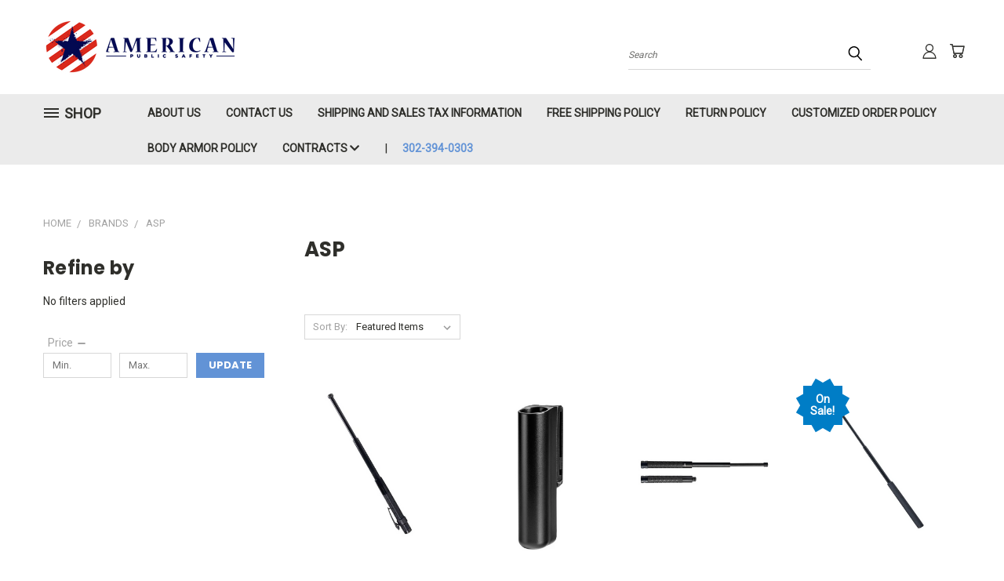

--- FILE ---
content_type: text/html; charset=UTF-8
request_url: https://americanpublicsafety.com/brand/asp/
body_size: 31099
content:


<!DOCTYPE html>
<html class="no-js" lang="en">
    <head>
        <title>Brands - ASP - American Public Safety</title>
        <link rel="dns-prefetch preconnect" href="https://cdn11.bigcommerce.com/s-p7ucp1lb1k" crossorigin><link rel="dns-prefetch preconnect" href="https://fonts.googleapis.com/" crossorigin><link rel="dns-prefetch preconnect" href="https://fonts.gstatic.com/" crossorigin>
        <link rel='canonical' href='https://americanpublicsafety.com/brand/asp/' /><meta name='platform' content='bigcommerce.stencil' />
        
                <link rel="next" href="https://americanpublicsafety.com/brand/asp/?page=2">


        <link href="https://cdn11.bigcommerce.com/s-p7ucp1lb1k/product_images/favicon-16x16.png?t=1628884479" rel="shortcut icon">
        <meta name="viewport" content="width=device-width, initial-scale=1">

        <script>
            document.documentElement.className = document.documentElement.className.replace('no-js', 'js');
        </script>

        <script>
    function browserSupportsAllFeatures() {
        return window.Promise
            && window.fetch
            && window.URL
            && window.URLSearchParams
            && window.WeakMap
            // object-fit support
            && ('objectFit' in document.documentElement.style);
    }

    function loadScript(src) {
        var js = document.createElement('script');
        js.src = src;
        js.onerror = function () {
            console.error('Failed to load polyfill script ' + src);
        };
        document.head.appendChild(js);
    }

    if (!browserSupportsAllFeatures()) {
        loadScript('https://cdn11.bigcommerce.com/s-p7ucp1lb1k/stencil/2cdb9c50-d8b3-013c-8787-46f3b2c43759/e/7be24e20-8b2c-013e-b309-565333813215/dist/theme-bundle.polyfills.js');
    }
</script>
        <script>window.consentManagerTranslations = `{"locale":"en","locales":{},"translations":{}}`;</script>

        <script>
            window.lazySizesConfig = window.lazySizesConfig || {};
            window.lazySizesConfig.loadMode = 1;
        </script>
        <script async src="https://cdn11.bigcommerce.com/s-p7ucp1lb1k/stencil/2cdb9c50-d8b3-013c-8787-46f3b2c43759/e/7be24e20-8b2c-013e-b309-565333813215/dist/theme-bundle.head_async.js"></script>

        <script src="https://ajax.googleapis.com/ajax/libs/webfont/1.6.26/webfont.js"></script>

        <script>
            WebFont.load({
                custom: {
                    families: ['Karla', 'Roboto', 'Source Sans Pro']
                },
                classes: false
            });
        </script>


        <link href="https://fonts.googleapis.com/css?family=Poppins:400,700%7CRoboto:400&display=swap" rel="stylesheet">
        <link data-stencil-stylesheet href="https://cdn11.bigcommerce.com/s-p7ucp1lb1k/stencil/2cdb9c50-d8b3-013c-8787-46f3b2c43759/e/7be24e20-8b2c-013e-b309-565333813215/css/theme-c709b0b0-9bdf-013e-b27e-4e4413bacffc.css" rel="stylesheet">
        <link data-stencil-stylesheet href="https://cdn11.bigcommerce.com/s-p7ucp1lb1k/stencil/2cdb9c50-d8b3-013c-8787-46f3b2c43759/e/7be24e20-8b2c-013e-b309-565333813215/css/vault-c709b0b0-9bdf-013e-b27e-4e4413bacffc.css" rel="stylesheet">
        <link data-stencil-stylesheet href="https://cdn11.bigcommerce.com/s-p7ucp1lb1k/stencil/2cdb9c50-d8b3-013c-8787-46f3b2c43759/e/7be24e20-8b2c-013e-b309-565333813215/css/custom-c709b0b0-9bdf-013e-b27e-4e4413bacffc.css" rel="stylesheet">

        <!-- Start Tracking Code for analytics_googleanalytics -->

<!-- Global site tag (gtag.js) - Google Analytics -->
<script async src="https://www.googletagmanager.com/gtag/js?id=UA-180679561-1"></script>
<script>
  window.dataLayer = window.dataLayer || [];
  function gtag(){dataLayer.push(arguments);}
  gtag('js', new Date());

  gtag('config', 'UA-180679561-1');
</script>

<!-- End Tracking Code for analytics_googleanalytics -->

<!-- Start Tracking Code for analytics_googleanalytics4 -->

<script data-cfasync="false" src="https://cdn11.bigcommerce.com/shared/js/google_analytics4_bodl_subscribers-358423becf5d870b8b603a81de597c10f6bc7699.js" integrity="sha256-gtOfJ3Avc1pEE/hx6SKj/96cca7JvfqllWA9FTQJyfI=" crossorigin="anonymous"></script>
<script data-cfasync="false">
  (function () {
    window.dataLayer = window.dataLayer || [];

    function gtag(){
        dataLayer.push(arguments);
    }

    function initGA4(event) {
         function setupGtag() {
            function configureGtag() {
                gtag('js', new Date());
                gtag('set', 'developer_id.dMjk3Nj', true);
                gtag('config', 'G-HN1TZ3LXE3');
            }

            var script = document.createElement('script');

            script.src = 'https://www.googletagmanager.com/gtag/js?id=G-HN1TZ3LXE3';
            script.async = true;
            script.onload = configureGtag;

            document.head.appendChild(script);
        }

        setupGtag();

        if (typeof subscribeOnBodlEvents === 'function') {
            subscribeOnBodlEvents('G-HN1TZ3LXE3', false);
        }

        window.removeEventListener(event.type, initGA4);
    }

    

    var eventName = document.readyState === 'complete' ? 'consentScriptsLoaded' : 'DOMContentLoaded';
    window.addEventListener(eventName, initGA4, false);
  })()
</script>

<!-- End Tracking Code for analytics_googleanalytics4 -->

<!-- Start Tracking Code for analytics_siteverification -->

<meta name="google-site-verification" content="3VizceyK4FYB5jMhS8k7B3XNqoAcE9wDGdozTV6oY6U" />

<!-- End Tracking Code for analytics_siteverification -->


<script type="text/javascript" src="https://checkout-sdk.bigcommerce.com/v1/loader.js" defer ></script>
<script type="text/javascript">
var BCData = {};
</script>
<!-- Global site tag (gtag.js) - Google Ads: AW-626863344 -->
<script async src="https://www.googletagmanager.com/gtag/js?id=AW-626863344"></script>
<script>
  window.dataLayer = window.dataLayer || [];
  function gtag(){dataLayer.push(arguments);}
  gtag('js', new Date());

  gtag('config', 'AW-626863344');
  gtag('set', 'developer_id.dMjk3Nj', true);
</script>
<!-- GA4 Code Start: View Product Content -->
<script>
</script>

 <script data-cfasync="false" src="https://microapps.bigcommerce.com/bodl-events/1.9.4/index.js" integrity="sha256-Y0tDj1qsyiKBRibKllwV0ZJ1aFlGYaHHGl/oUFoXJ7Y=" nonce="" crossorigin="anonymous"></script>
 <script data-cfasync="false" nonce="">

 (function() {
    function decodeBase64(base64) {
       const text = atob(base64);
       const length = text.length;
       const bytes = new Uint8Array(length);
       for (let i = 0; i < length; i++) {
          bytes[i] = text.charCodeAt(i);
       }
       const decoder = new TextDecoder();
       return decoder.decode(bytes);
    }
    window.bodl = JSON.parse(decodeBase64("[base64]"));
 })()

 </script>

<script nonce="">
(function () {
    var xmlHttp = new XMLHttpRequest();

    xmlHttp.open('POST', 'https://bes.gcp.data.bigcommerce.com/nobot');
    xmlHttp.setRequestHeader('Content-Type', 'application/json');
    xmlHttp.send('{"store_id":"1001965309","timezone_offset":"-5.0","timestamp":"2026-01-27T03:21:09.24428700Z","visit_id":"2f109ccb-f606-4384-83e6-a583000e0180","channel_id":1}');
})();
</script>

    </head>
    <body>
      <!-- ACTIVE SHOPNAV DIM PAGE -->
      <div id="shopnav-dim-page" style="display: none;">
        <div style="top: 50%; left: 50%; display: none;" id="dialog" class="window">
          <div id="san"></div>
        </div>
        <div style="width: 2478px; font-size: 32pt; color:white; height: 1202px; display: none; opacity: 0.4;" id="mask"></div>
      </div>
      <!-- END ACTIVE SHOPNAV DIM PAGE -->
      <svg data-src="https://cdn11.bigcommerce.com/s-p7ucp1lb1k/stencil/2cdb9c50-d8b3-013c-8787-46f3b2c43759/e/7be24e20-8b2c-013e-b309-565333813215/img/icon-sprite.svg" class="icons-svg-sprite"></svg>

      <header class="header header-logo--left" role="banner">
    <a href="#" class="mobileMenu-toggle" data-mobile-menu-toggle="menu">
        <span class="mobileMenu-toggleIcon">Toggle menu</span>
    </a>

  <div class="logo-user-section container">
        <div class="header-logo header-logo--left">
            <a href="https://americanpublicsafety.com/">
            <div class="header-logo-image-container">
                <img class="header-logo-image" src="https://cdn11.bigcommerce.com/s-p7ucp1lb1k/images/stencil/250x100/apslogosmall_1641398995__73033.original.png" alt="American Public Safety" title="American Public Safety">
            </div>
</a>
        </div>
        <nav class="navUser">
    <ul class="navUser-section navUser-section--alt">

        <div class="dropdown dropdown--quickSearch desktop" id="quickSearch" aria-hidden="true" tabindex="-1" data-prevent-quick-search-close>
            <div class="container">
  <a href="#" class="quickSearch-mobileToggle" alt="Submit Search">
      <span class="mobileMenu-toggleIcon"></span>
  </a>
    <form class="form" action="/search.php">
        <fieldset class="form-fieldset">
            <div class="form-field">
                <label class="is-srOnly" for="search_query">Search</label>
                <input class="form-input" data-search-quick name="search_query" id="search_query" data-error-message="Search field cannot be empty." placeholder="Search" autocomplete="off">
                <!-- <input class="button button--primary form-prefixPostfix-button--postfix" type="submit" value=""><svg class="header-icon search-icon"><use xlink:href="#icon-search"></use></svg> -->
            </div>
        </fieldset>
        <div class="search-icon submit">
          <input alt="Submit Search" class="button button--primary form-prefixPostfix-button--postfix" type="submit" value="">
          <svg class="header-icon search-icon" title="submit" alt="submit"><use xlink:href="#icon-search"></use></svg>
        </div>
    </form>
    <section class="quickSearchResults" data-bind="html: results"></section>
</div>
        </div>

        <div class="user-icons">
          <!-- <li class="navUser-item navUser-item--cart user-icons">
              <a
                  class="navUser-action"
                  data-cart-preview
                  data-dropdown="cart-preview-dropdown"
                  data-options="align:right"
                  href="/cart.php"
                  aria-label="Cart with 0 items"
                  <span class="navUser-item-cartLabel"><svg class="header-icon cart-icon"><use xlink:href="#icon-cart"></use></svg></span> <span class="countPill cart-quantity"></span>
              </a>

              <div class="dropdown-menu" id="cart-preview-dropdown" data-dropdown-content aria-hidden="true"></div>
          </li> -->

          <li class="navUser-item navUser-item--cart user-icons">
            <a class="navUser-action"
               data-cart-preview
               data-dropdown="cart-preview-dropdown"
               data-options="align:right"
               href="/cart.php"
               aria-label="Cart with 0 items"
            >
                <!-- <span class="navUser-item-cartLabel">Cart</span>
                <span class="countPill cart-quantity"></span> -->
                <span class="navUser-item-cartLabel"><svg class="header-icon cart-icon"><use xlink:href="#icon-cart"></use></svg></span> <span class="countPill cart-quantity"></span>
            </a>

            <div class="dropdown-menu" id="cart-preview-dropdown" data-dropdown-content aria-hidden="true"></div>
        </li>

          

        <a class="navUser-action navUser-item--compare" href="/compare" data-compare-nav><svg class="header-icon compare-icon"><use xlink:href="#icon-compare"></use></svg><span class="countPill countPill--positive countPill--alt compare"></span></a>

        <!-- <li class="navUser-item navUser-item--account user-icons account"> -->
                    <!-- <a class="navUser-action" href="/login.php"><svg class="header-icon account-icon"><use xlink:href="#icon-account"></use></svg></a> -->
                    <!-- <ul class="account-link enabled"> -->
    <li class="navUser-item navUser-item--account user-icons account">
        <a class="navUser-action account signin-list" alt="User Toolbox" href="/login.php"><svg class="header-icon account-icon"><use xlink:href="#icon-account"></use></svg></a>
        <!-- <a class="navUser-action login" href="/login.php">Sign in</a> -->
        <div class="dropdown-menu signin-list" id="account-dropdown-signin-list">
          <!-- <h2 class="container-header">Account Info</h2> -->
            <nav class="navBar navBar--sub navBar--account signin-list">
    <ul class="navBar-section signout-list">
      <li>
        <a class="navBar-action signout-list" href="/login.php">Sign in  </a>
          <span class="navUser-or"> or </span>
          <a class="navBar-action signout-list" href="/login.php?action=create_account">  Register</a></li>
    </ul>
</nav>
            <!-- <hr class="left full-width" /> -->
            <!-- { {> components / common / currency-selector-dropdown } } -->
            <!-- <a class="button button--primary signin-register logout-button" href="/login.php">Sign in</a> -->
        </div>
     </li>
<!-- </ul> -->
        <!-- </li> -->

        <li class="navUser-item quicksearch mobile">
            <a class="navUser-action navUser-action--quickSearch desktop-toggle" href="#" data-search="quickSearch" aria-controls="quickSearch" aria-expanded="false"><svg class="header-icon search-icon"><use xlink:href="#icon-search"></use></svg></a>
        </li>

    </ul>
    </div>

</nav>
  </div>
    <div id="menu-wrapper">
        <div class="navPages-container" id="menu" data-menu>
          <div class="navPages-wider desktop">
  <div class="nav-minus-logo">
  <div class="mega-cat-nav ">
    <li class="navPages-item navPages-item-page container-header btn">
      <a class="navPages-action">
        <svg class="mega-menu-icon open"><use xlink:href="#icon-v-menu" /></svg><svg class="mega-menu-icon close"><use xlink:href="#icon-close" /><span class="burger-menu">Shop</span><span class="burger-menu fixed">Menu</span>
      </a>
      <div class="clear"></div>
    </li>
    <nav class="navPages">
      <div class="mega-cat-dropdown">
        <div class="inner">

        <div id="page-wrapper">
        <div class="category-list">
          <h2 class="container-header mobile">Categories</h2>
          <li class="navPages-item top-level categories">
              <div class="desktop">
    <a class="navPages-action single-level sideNavTopLevel needsclick" href="https://americanpublicsafety.com/shop-all/">Shop All</a>
</div>

<div class="mobile">
    <a class="navPages-action single-level sideNavTopLevel needsclick" href="https://americanpublicsafety.com/shop-all/">Shop All</a>
</div>
          </li>
          <li class="navPages-item top-level categories">
              <div class="desktop">
    <a class="navPages-action navPages-action-depth-max has-subMenu is-root second-level-parent sideNavTopLevel needsclick" href="https://americanpublicsafety.com/apparel/">Apparel
    <i class="icon navPages-action-moreIcon closed topLevel" aria-hidden="true"><svg><use xlink:href="#icon-chevron-down" /></svg></i>
    </a>
    <div class="navPage-subMenu navPage-subMenu-horizontal second-level-flyout" id="navPages-24" aria-hidden="true" tabindex="-1">
  <div class="category-title">
    <h2><a class="category-title" href="https://americanpublicsafety.com/apparel/">Apparel</a></h2>
    <div class="flyout-pagination-container top">
      <a class="navPages-action previous">
        <i class="icon prev" aria-hidden="true">
          <svg><use xlink:href="#icon-circle-left" /></svg>
        </i>
      </a>
      <!-- <span class="dots"></span> -->
      <a class="navPages-action next">
        <i class="icon next" aria-hidden="true">
          <svg><use xlink:href="#icon-circle-right" /></svg>
        </i>
      </a>
    </div>
  </div>
  <div class="flyout-pagination-container bottom">
    <a class="navPages-action previous">
      <i class="icon prev" aria-hidden="true">
        <svg><use xlink:href="#icon-chevron-left" /></svg>
      </i>
    </a>
    <span class="dots"></span>
    <a class="navPages-action next">
      <i class="icon next" aria-hidden="true">
        <svg><use xlink:href="#icon-chevron-left" /></svg>
      </i>
    </a>
  </div>

  <div class="desktop">
    <ul class="navPage-subMenu-list all-second-level-plus-container flyout-page-wrapper">
            <li class="navPage-subMenu-item-child second-level">
                    <a class="navPage-subMenu-action navPages-action navPages-action-depth-max has-subMenu second-level" href="https://americanpublicsafety.com/apparel/shirts/">
                        Shirts <i class="icon navPages-action-moreIcon second-level" aria-hidden="true"><svg><use xlink:href="#icon-chevron-down" /></svg></i>
                    </a>
                    <div class="navPage-subMenu navPage-subMenu-horizontal third-level-flyout" id="navPages-33" aria-hidden="true" tabindex="-1">
    <ul class="navPage-subMenu-list">
            <li class="navPage-subMenu-item-child third-level">
                    <a class="navPage-subMenu-action navPages-action" href="https://americanpublicsafety.com/apparel/shirts/base-layer-shirts/">Base Layer Shirts</a>
            </li>
            <li class="navPage-subMenu-item-child third-level">
                    <a class="navPage-subMenu-action navPages-action" href="https://americanpublicsafety.com/apparel/shirts/bike-patrol-shirts/">Bike Patrol Shirts</a>
            </li>
            <li class="navPage-subMenu-item-child third-level">
                    <a class="navPage-subMenu-action navPages-action" href="https://americanpublicsafety.com/apparel/shirts/combat-shirts/">Combat Shirts</a>
            </li>
            <li class="navPage-subMenu-item-child third-level">
                    <a class="navPage-subMenu-action navPages-action" href="https://americanpublicsafety.com/apparel/shirts/performance-shirts/">Performance Shirts</a>
            </li>
            <li class="navPage-subMenu-item-child third-level">
                    <a class="navPage-subMenu-action navPages-action" href="https://americanpublicsafety.com/apparel/shirts/polos/">Polos</a>
            </li>
            <li class="navPage-subMenu-item-child third-level">
                    <a class="navPage-subMenu-action navPages-action" href="https://americanpublicsafety.com/apparel/shirts/t-shirts/">T-Shirts</a>
            </li>
            <li class="navPage-subMenu-item-child third-level">
                    <a class="navPage-subMenu-action navPages-action" href="https://americanpublicsafety.com/apparel/shirts/tactical-shirts/">Tactical Shirts</a>
            </li>
            <li class="navPage-subMenu-item-child third-level">
                    <a class="navPage-subMenu-action navPages-action" href="https://americanpublicsafety.com/apparel/shirts/uniform-shirts/">Uniform Shirts</a>
            </li>
        <li class="navPage-subMenu-item-paren view-all">
            <a class="navPage-subMenu-action navPages-action navPages-action-depth-max view-all" href="https://americanpublicsafety.com/apparel/shirts/">View All</a>
        </li>
    </ul>
</div>
            </li>
            <li class="navPage-subMenu-item-child second-level">
                    <a class="navPage-subMenu-action navPages-action navPages-action-depth-max has-subMenu second-level" href="https://americanpublicsafety.com/apparel/pants/">
                        Pants <i class="icon navPages-action-moreIcon second-level" aria-hidden="true"><svg><use xlink:href="#icon-chevron-down" /></svg></i>
                    </a>
                    <div class="navPage-subMenu navPage-subMenu-horizontal third-level-flyout" id="navPages-25" aria-hidden="true" tabindex="-1">
    <ul class="navPage-subMenu-list">
            <li class="navPage-subMenu-item-child third-level">
                    <a class="navPage-subMenu-action navPages-action" href="https://americanpublicsafety.com/apparel/pants/base-layer-pants/">Base Layer Pants</a>
            </li>
            <li class="navPage-subMenu-item-child third-level">
                    <a class="navPage-subMenu-action navPages-action" href="https://americanpublicsafety.com/apparel/pants/bike-patrol-pant/">Bike Patrol Pant</a>
            </li>
            <li class="navPage-subMenu-item-child third-level">
                    <a class="navPage-subMenu-action navPages-action" href="https://americanpublicsafety.com/apparel/pants/ems-pants/">EMS Pants</a>
            </li>
            <li class="navPage-subMenu-item-child third-level">
                    <a class="navPage-subMenu-action navPages-action" href="https://americanpublicsafety.com/apparel/shorts/">Shorts</a>
            </li>
            <li class="navPage-subMenu-item-child third-level">
                    <a class="navPage-subMenu-action navPages-action" href="https://americanpublicsafety.com/apparel/pants/tactical-pants/">Tactical Pants</a>
            </li>
            <li class="navPage-subMenu-item-child third-level">
                    <a class="navPage-subMenu-action navPages-action" href="https://americanpublicsafety.com/apparel/pants/uniform-pants/">Uniform Pants</a>
            </li>
        <li class="navPage-subMenu-item-paren view-all">
            <a class="navPage-subMenu-action navPages-action navPages-action-depth-max view-all" href="https://americanpublicsafety.com/apparel/pants/">View All</a>
        </li>
    </ul>
</div>
            </li>
            <li class="navPage-subMenu-item-child second-level">
                    <a class="navPage-subMenu-action navPages-action navPages-action-depth-max has-subMenu second-level" href="https://americanpublicsafety.com/apparel/outerwear/">
                        Outerwear <i class="icon navPages-action-moreIcon second-level" aria-hidden="true"><svg><use xlink:href="#icon-chevron-down" /></svg></i>
                    </a>
                    <div class="navPage-subMenu navPage-subMenu-horizontal third-level-flyout" id="navPages-32" aria-hidden="true" tabindex="-1">
    <ul class="navPage-subMenu-list">
            <li class="navPage-subMenu-item-child third-level">
                    <a class="navPage-subMenu-action navPages-action" href="https://americanpublicsafety.com/apparel/outerwear/high-vis/">High Vis</a>
            </li>
            <li class="navPage-subMenu-item-child third-level">
                    <a class="navPage-subMenu-action navPages-action" href="https://americanpublicsafety.com/apparel/outerwear/hoodies/">Hoodies</a>
            </li>
            <li class="navPage-subMenu-item-child third-level">
                    <a class="navPage-subMenu-action navPages-action" href="https://americanpublicsafety.com/apparel/outerwear/jackets/">Jackets</a>
            </li>
            <li class="navPage-subMenu-item-child third-level">
                    <a class="navPage-subMenu-action navPages-action" href="https://americanpublicsafety.com/apparel/outerwear/job-shirts/">Job Shirts</a>
            </li>
            <li class="navPage-subMenu-item-child third-level">
                    <a class="navPage-subMenu-action navPages-action" href="https://americanpublicsafety.com/apparel/outerwear/pull-overs-1-4-zips/">Pull Overs - 1/4 Zips</a>
            </li>
            <li class="navPage-subMenu-item-child third-level">
                    <a class="navPage-subMenu-action navPages-action" href="https://americanpublicsafety.com/apparel/outerwear/rainwear/">Rainwear</a>
            </li>
            <li class="navPage-subMenu-item-child third-level">
                    <a class="navPage-subMenu-action navPages-action" href="https://americanpublicsafety.com/apparel/outerwear/vests/">Vests</a>
            </li>
        <li class="navPage-subMenu-item-paren view-all">
            <a class="navPage-subMenu-action navPages-action navPages-action-depth-max view-all" href="https://americanpublicsafety.com/apparel/outerwear/">View All</a>
        </li>
    </ul>
</div>
            </li>
            <li class="navPage-subMenu-item-child second-level">
                    <a class="navPage-subMenu-action navPages-action navPages-action-depth-max has-subMenu second-level" href="https://americanpublicsafety.com/apparel/badges-insignia/">
                        Badges &amp; Insignia <i class="icon navPages-action-moreIcon second-level" aria-hidden="true"><svg><use xlink:href="#icon-chevron-down" /></svg></i>
                    </a>
                    <div class="navPage-subMenu navPage-subMenu-horizontal third-level-flyout" id="navPages-823" aria-hidden="true" tabindex="-1">
    <ul class="navPage-subMenu-list">
            <li class="navPage-subMenu-item-child third-level">
                    <a class="navPage-subMenu-action navPages-action" href="https://americanpublicsafety.com/apparel/badges-insignia/build-a-custom-badge/">Build A Custom Badge</a>
            </li>
            <li class="navPage-subMenu-item-child third-level">
                    <a class="navPage-subMenu-action navPages-action" href="https://americanpublicsafety.com/apparel/badges-insignia/badge-holders-wallets/">Badge Holders &amp; Wallets</a>
            </li>
            <li class="navPage-subMenu-item-child third-level">
                    <a class="navPage-subMenu-action navPages-action" href="https://americanpublicsafety.com/apparel/badges-insignia/emblems-patches/">Emblems &amp; Patches</a>
            </li>
            <li class="navPage-subMenu-item-child third-level">
                    <a class="navPage-subMenu-action navPages-action" href="https://americanpublicsafety.com/apparel/badges-insignia/insignia/">Insignia</a>
            </li>
            <li class="navPage-subMenu-item-child third-level">
                    <a class="navPage-subMenu-action navPages-action" href="https://americanpublicsafety.com/apparel/badges-insignia/nameplates/">Nameplates</a>
            </li>
        <li class="navPage-subMenu-item-paren view-all">
            <a class="navPage-subMenu-action navPages-action navPages-action-depth-max view-all" href="https://americanpublicsafety.com/apparel/badges-insignia/">View All</a>
        </li>
    </ul>
</div>
            </li>
            <li class="navPage-subMenu-item-child second-level">
                    <a class="navPage-subMenu-action navPages-action navPages-action-depth-max has-subMenu second-level" href="https://americanpublicsafety.com/apparel/accessories/">
                        Accessories <i class="icon navPages-action-moreIcon second-level" aria-hidden="true"><svg><use xlink:href="#icon-chevron-down" /></svg></i>
                    </a>
                    <div class="navPage-subMenu navPage-subMenu-horizontal third-level-flyout" id="navPages-26" aria-hidden="true" tabindex="-1">
    <ul class="navPage-subMenu-list">
            <li class="navPage-subMenu-item-child third-level">
                    <a class="navPage-subMenu-action navPages-action" href="https://americanpublicsafety.com/apparel/accessories/eyewear/">Eyewear</a>
            </li>
            <li class="navPage-subMenu-item-child third-level">
                    <a class="navPage-subMenu-action navPages-action" href="https://americanpublicsafety.com/apparel/gloves/">Gloves</a>
            </li>
            <li class="navPage-subMenu-item-child third-level">
                    <a class="navPage-subMenu-action navPages-action" href="https://americanpublicsafety.com/apparel/hats/">Hats</a>
            </li>
            <li class="navPage-subMenu-item-child third-level">
                    <a class="navPage-subMenu-action navPages-action" href="https://americanpublicsafety.com/apparel/accessories/wallets/">Wallets</a>
            </li>
            <li class="navPage-subMenu-item-child third-level">
                    <a class="navPage-subMenu-action navPages-action" href="https://americanpublicsafety.com/apparel/belts/">Belts</a>
            </li>
        <li class="navPage-subMenu-item-paren view-all">
            <a class="navPage-subMenu-action navPages-action navPages-action-depth-max view-all" href="https://americanpublicsafety.com/apparel/accessories/">View All</a>
        </li>
    </ul>
</div>
            </li>
        <!-- <div class="flyout-pagination-container bottom">
          <a class="navPages-action previous">
            <i class="icon prev" aria-hidden="true">
              <svg><use xlink:href="#icon-chevron-left" /></svg>
            </i>
          </a>
          <span class="dots"></span>
          <a class="navPages-action next">
            <i class="icon next" aria-hidden="true">
              <svg><use xlink:href="#icon-chevron-left" /></svg>
            </i>
          </a>
        </div> -->

    </ul>
    </div>

<div class="mobile">
    <ul class="navPage-subMenu-list all-second-level-plus-container flyout-page-wrapper">
            <li class="navPage-subMenu-item-child second-level">
                    <a class="navPage-subMenu-action navPages-action navPages-action-depth-max has-subMenu second-level" href="https://americanpublicsafety.com/apparel/shirts/">
                        Shirts
                    </a>
                    <i class="icon navPages-action-moreIcon second-level" aria-hidden="true"><svg><use xlink:href="#icon-chevron-down" /></svg></i>
                    <div class="navPage-subMenu navPage-subMenu-horizontal third-level-flyout" id="navPages-33" aria-hidden="true" tabindex="-1">
    <ul class="navPage-subMenu-list">
            <li class="navPage-subMenu-item-child third-level">
                    <a class="navPage-subMenu-action navPages-action" href="https://americanpublicsafety.com/apparel/shirts/base-layer-shirts/">Base Layer Shirts</a>
            </li>
            <li class="navPage-subMenu-item-child third-level">
                    <a class="navPage-subMenu-action navPages-action" href="https://americanpublicsafety.com/apparel/shirts/bike-patrol-shirts/">Bike Patrol Shirts</a>
            </li>
            <li class="navPage-subMenu-item-child third-level">
                    <a class="navPage-subMenu-action navPages-action" href="https://americanpublicsafety.com/apparel/shirts/combat-shirts/">Combat Shirts</a>
            </li>
            <li class="navPage-subMenu-item-child third-level">
                    <a class="navPage-subMenu-action navPages-action" href="https://americanpublicsafety.com/apparel/shirts/performance-shirts/">Performance Shirts</a>
            </li>
            <li class="navPage-subMenu-item-child third-level">
                    <a class="navPage-subMenu-action navPages-action" href="https://americanpublicsafety.com/apparel/shirts/polos/">Polos</a>
            </li>
            <li class="navPage-subMenu-item-child third-level">
                    <a class="navPage-subMenu-action navPages-action" href="https://americanpublicsafety.com/apparel/shirts/t-shirts/">T-Shirts</a>
            </li>
            <li class="navPage-subMenu-item-child third-level">
                    <a class="navPage-subMenu-action navPages-action" href="https://americanpublicsafety.com/apparel/shirts/tactical-shirts/">Tactical Shirts</a>
            </li>
            <li class="navPage-subMenu-item-child third-level">
                    <a class="navPage-subMenu-action navPages-action" href="https://americanpublicsafety.com/apparel/shirts/uniform-shirts/">Uniform Shirts</a>
            </li>
        <li class="navPage-subMenu-item-paren view-all">
            <a class="navPage-subMenu-action navPages-action navPages-action-depth-max view-all" href="https://americanpublicsafety.com/apparel/shirts/">View All</a>
        </li>
    </ul>
</div>
            </li>
            <li class="navPage-subMenu-item-child second-level">
                    <a class="navPage-subMenu-action navPages-action navPages-action-depth-max has-subMenu second-level" href="https://americanpublicsafety.com/apparel/pants/">
                        Pants
                    </a>
                    <i class="icon navPages-action-moreIcon second-level" aria-hidden="true"><svg><use xlink:href="#icon-chevron-down" /></svg></i>
                    <div class="navPage-subMenu navPage-subMenu-horizontal third-level-flyout" id="navPages-25" aria-hidden="true" tabindex="-1">
    <ul class="navPage-subMenu-list">
            <li class="navPage-subMenu-item-child third-level">
                    <a class="navPage-subMenu-action navPages-action" href="https://americanpublicsafety.com/apparel/pants/base-layer-pants/">Base Layer Pants</a>
            </li>
            <li class="navPage-subMenu-item-child third-level">
                    <a class="navPage-subMenu-action navPages-action" href="https://americanpublicsafety.com/apparel/pants/bike-patrol-pant/">Bike Patrol Pant</a>
            </li>
            <li class="navPage-subMenu-item-child third-level">
                    <a class="navPage-subMenu-action navPages-action" href="https://americanpublicsafety.com/apparel/pants/ems-pants/">EMS Pants</a>
            </li>
            <li class="navPage-subMenu-item-child third-level">
                    <a class="navPage-subMenu-action navPages-action" href="https://americanpublicsafety.com/apparel/shorts/">Shorts</a>
            </li>
            <li class="navPage-subMenu-item-child third-level">
                    <a class="navPage-subMenu-action navPages-action" href="https://americanpublicsafety.com/apparel/pants/tactical-pants/">Tactical Pants</a>
            </li>
            <li class="navPage-subMenu-item-child third-level">
                    <a class="navPage-subMenu-action navPages-action" href="https://americanpublicsafety.com/apparel/pants/uniform-pants/">Uniform Pants</a>
            </li>
        <li class="navPage-subMenu-item-paren view-all">
            <a class="navPage-subMenu-action navPages-action navPages-action-depth-max view-all" href="https://americanpublicsafety.com/apparel/pants/">View All</a>
        </li>
    </ul>
</div>
            </li>
            <li class="navPage-subMenu-item-child second-level">
                    <a class="navPage-subMenu-action navPages-action navPages-action-depth-max has-subMenu second-level" href="https://americanpublicsafety.com/apparel/outerwear/">
                        Outerwear
                    </a>
                    <i class="icon navPages-action-moreIcon second-level" aria-hidden="true"><svg><use xlink:href="#icon-chevron-down" /></svg></i>
                    <div class="navPage-subMenu navPage-subMenu-horizontal third-level-flyout" id="navPages-32" aria-hidden="true" tabindex="-1">
    <ul class="navPage-subMenu-list">
            <li class="navPage-subMenu-item-child third-level">
                    <a class="navPage-subMenu-action navPages-action" href="https://americanpublicsafety.com/apparel/outerwear/high-vis/">High Vis</a>
            </li>
            <li class="navPage-subMenu-item-child third-level">
                    <a class="navPage-subMenu-action navPages-action" href="https://americanpublicsafety.com/apparel/outerwear/hoodies/">Hoodies</a>
            </li>
            <li class="navPage-subMenu-item-child third-level">
                    <a class="navPage-subMenu-action navPages-action" href="https://americanpublicsafety.com/apparel/outerwear/jackets/">Jackets</a>
            </li>
            <li class="navPage-subMenu-item-child third-level">
                    <a class="navPage-subMenu-action navPages-action" href="https://americanpublicsafety.com/apparel/outerwear/job-shirts/">Job Shirts</a>
            </li>
            <li class="navPage-subMenu-item-child third-level">
                    <a class="navPage-subMenu-action navPages-action" href="https://americanpublicsafety.com/apparel/outerwear/pull-overs-1-4-zips/">Pull Overs - 1/4 Zips</a>
            </li>
            <li class="navPage-subMenu-item-child third-level">
                    <a class="navPage-subMenu-action navPages-action" href="https://americanpublicsafety.com/apparel/outerwear/rainwear/">Rainwear</a>
            </li>
            <li class="navPage-subMenu-item-child third-level">
                    <a class="navPage-subMenu-action navPages-action" href="https://americanpublicsafety.com/apparel/outerwear/vests/">Vests</a>
            </li>
        <li class="navPage-subMenu-item-paren view-all">
            <a class="navPage-subMenu-action navPages-action navPages-action-depth-max view-all" href="https://americanpublicsafety.com/apparel/outerwear/">View All</a>
        </li>
    </ul>
</div>
            </li>
            <li class="navPage-subMenu-item-child second-level">
                    <a class="navPage-subMenu-action navPages-action navPages-action-depth-max has-subMenu second-level" href="https://americanpublicsafety.com/apparel/badges-insignia/">
                        Badges &amp; Insignia
                    </a>
                    <i class="icon navPages-action-moreIcon second-level" aria-hidden="true"><svg><use xlink:href="#icon-chevron-down" /></svg></i>
                    <div class="navPage-subMenu navPage-subMenu-horizontal third-level-flyout" id="navPages-823" aria-hidden="true" tabindex="-1">
    <ul class="navPage-subMenu-list">
            <li class="navPage-subMenu-item-child third-level">
                    <a class="navPage-subMenu-action navPages-action" href="https://americanpublicsafety.com/apparel/badges-insignia/build-a-custom-badge/">Build A Custom Badge</a>
            </li>
            <li class="navPage-subMenu-item-child third-level">
                    <a class="navPage-subMenu-action navPages-action" href="https://americanpublicsafety.com/apparel/badges-insignia/badge-holders-wallets/">Badge Holders &amp; Wallets</a>
            </li>
            <li class="navPage-subMenu-item-child third-level">
                    <a class="navPage-subMenu-action navPages-action" href="https://americanpublicsafety.com/apparel/badges-insignia/emblems-patches/">Emblems &amp; Patches</a>
            </li>
            <li class="navPage-subMenu-item-child third-level">
                    <a class="navPage-subMenu-action navPages-action" href="https://americanpublicsafety.com/apparel/badges-insignia/insignia/">Insignia</a>
            </li>
            <li class="navPage-subMenu-item-child third-level">
                    <a class="navPage-subMenu-action navPages-action" href="https://americanpublicsafety.com/apparel/badges-insignia/nameplates/">Nameplates</a>
            </li>
        <li class="navPage-subMenu-item-paren view-all">
            <a class="navPage-subMenu-action navPages-action navPages-action-depth-max view-all" href="https://americanpublicsafety.com/apparel/badges-insignia/">View All</a>
        </li>
    </ul>
</div>
            </li>
            <li class="navPage-subMenu-item-child second-level">
                    <a class="navPage-subMenu-action navPages-action navPages-action-depth-max has-subMenu second-level" href="https://americanpublicsafety.com/apparel/accessories/">
                        Accessories
                    </a>
                    <i class="icon navPages-action-moreIcon second-level" aria-hidden="true"><svg><use xlink:href="#icon-chevron-down" /></svg></i>
                    <div class="navPage-subMenu navPage-subMenu-horizontal third-level-flyout" id="navPages-26" aria-hidden="true" tabindex="-1">
    <ul class="navPage-subMenu-list">
            <li class="navPage-subMenu-item-child third-level">
                    <a class="navPage-subMenu-action navPages-action" href="https://americanpublicsafety.com/apparel/accessories/eyewear/">Eyewear</a>
            </li>
            <li class="navPage-subMenu-item-child third-level">
                    <a class="navPage-subMenu-action navPages-action" href="https://americanpublicsafety.com/apparel/gloves/">Gloves</a>
            </li>
            <li class="navPage-subMenu-item-child third-level">
                    <a class="navPage-subMenu-action navPages-action" href="https://americanpublicsafety.com/apparel/hats/">Hats</a>
            </li>
            <li class="navPage-subMenu-item-child third-level">
                    <a class="navPage-subMenu-action navPages-action" href="https://americanpublicsafety.com/apparel/accessories/wallets/">Wallets</a>
            </li>
            <li class="navPage-subMenu-item-child third-level">
                    <a class="navPage-subMenu-action navPages-action" href="https://americanpublicsafety.com/apparel/belts/">Belts</a>
            </li>
        <li class="navPage-subMenu-item-paren view-all">
            <a class="navPage-subMenu-action navPages-action navPages-action-depth-max view-all" href="https://americanpublicsafety.com/apparel/accessories/">View All</a>
        </li>
    </ul>
</div>
            </li>
        <!-- <div class="flyout-pagination-container bottom">
          <a class="navPages-action previous">
            <i class="icon prev" aria-hidden="true">
              <svg><use xlink:href="#icon-chevron-left" /></svg>
            </i>
          </a>
          <span class="dots"></span>
          <a class="navPages-action next">
            <i class="icon next" aria-hidden="true">
              <svg><use xlink:href="#icon-chevron-left" /></svg>
            </i>
          </a>
        </div> -->

    </ul>
    </div>
</div>
</div>

<div class="mobile">
    <a class="navPages-action navPages-action-depth-max has-subMenu is-root second-level-parent sideNavTopLevel needsclick" href="https://americanpublicsafety.com/apparel/">Apparel
    </a>
     <i class="icon navPages-action-moreIcon closed topLevel" aria-hidden="true"><svg><use xlink:href="#icon-chevron-down" /></svg></i>
    <div class="navPage-subMenu navPage-subMenu-horizontal second-level-flyout" id="navPages-24" aria-hidden="true" tabindex="-1">
  <div class="category-title">
    <h2><a class="category-title" href="https://americanpublicsafety.com/apparel/">Apparel</a></h2>
    <div class="flyout-pagination-container top">
      <a class="navPages-action previous">
        <i class="icon prev" aria-hidden="true">
          <svg><use xlink:href="#icon-circle-left" /></svg>
        </i>
      </a>
      <!-- <span class="dots"></span> -->
      <a class="navPages-action next">
        <i class="icon next" aria-hidden="true">
          <svg><use xlink:href="#icon-circle-right" /></svg>
        </i>
      </a>
    </div>
  </div>
  <div class="flyout-pagination-container bottom">
    <a class="navPages-action previous">
      <i class="icon prev" aria-hidden="true">
        <svg><use xlink:href="#icon-chevron-left" /></svg>
      </i>
    </a>
    <span class="dots"></span>
    <a class="navPages-action next">
      <i class="icon next" aria-hidden="true">
        <svg><use xlink:href="#icon-chevron-left" /></svg>
      </i>
    </a>
  </div>

  <div class="desktop">
    <ul class="navPage-subMenu-list all-second-level-plus-container flyout-page-wrapper">
            <li class="navPage-subMenu-item-child second-level">
                    <a class="navPage-subMenu-action navPages-action navPages-action-depth-max has-subMenu second-level" href="https://americanpublicsafety.com/apparel/shirts/">
                        Shirts <i class="icon navPages-action-moreIcon second-level" aria-hidden="true"><svg><use xlink:href="#icon-chevron-down" /></svg></i>
                    </a>
                    <div class="navPage-subMenu navPage-subMenu-horizontal third-level-flyout" id="navPages-33" aria-hidden="true" tabindex="-1">
    <ul class="navPage-subMenu-list">
            <li class="navPage-subMenu-item-child third-level">
                    <a class="navPage-subMenu-action navPages-action" href="https://americanpublicsafety.com/apparel/shirts/base-layer-shirts/">Base Layer Shirts</a>
            </li>
            <li class="navPage-subMenu-item-child third-level">
                    <a class="navPage-subMenu-action navPages-action" href="https://americanpublicsafety.com/apparel/shirts/bike-patrol-shirts/">Bike Patrol Shirts</a>
            </li>
            <li class="navPage-subMenu-item-child third-level">
                    <a class="navPage-subMenu-action navPages-action" href="https://americanpublicsafety.com/apparel/shirts/combat-shirts/">Combat Shirts</a>
            </li>
            <li class="navPage-subMenu-item-child third-level">
                    <a class="navPage-subMenu-action navPages-action" href="https://americanpublicsafety.com/apparel/shirts/performance-shirts/">Performance Shirts</a>
            </li>
            <li class="navPage-subMenu-item-child third-level">
                    <a class="navPage-subMenu-action navPages-action" href="https://americanpublicsafety.com/apparel/shirts/polos/">Polos</a>
            </li>
            <li class="navPage-subMenu-item-child third-level">
                    <a class="navPage-subMenu-action navPages-action" href="https://americanpublicsafety.com/apparel/shirts/t-shirts/">T-Shirts</a>
            </li>
            <li class="navPage-subMenu-item-child third-level">
                    <a class="navPage-subMenu-action navPages-action" href="https://americanpublicsafety.com/apparel/shirts/tactical-shirts/">Tactical Shirts</a>
            </li>
            <li class="navPage-subMenu-item-child third-level">
                    <a class="navPage-subMenu-action navPages-action" href="https://americanpublicsafety.com/apparel/shirts/uniform-shirts/">Uniform Shirts</a>
            </li>
        <li class="navPage-subMenu-item-paren view-all">
            <a class="navPage-subMenu-action navPages-action navPages-action-depth-max view-all" href="https://americanpublicsafety.com/apparel/shirts/">View All</a>
        </li>
    </ul>
</div>
            </li>
            <li class="navPage-subMenu-item-child second-level">
                    <a class="navPage-subMenu-action navPages-action navPages-action-depth-max has-subMenu second-level" href="https://americanpublicsafety.com/apparel/pants/">
                        Pants <i class="icon navPages-action-moreIcon second-level" aria-hidden="true"><svg><use xlink:href="#icon-chevron-down" /></svg></i>
                    </a>
                    <div class="navPage-subMenu navPage-subMenu-horizontal third-level-flyout" id="navPages-25" aria-hidden="true" tabindex="-1">
    <ul class="navPage-subMenu-list">
            <li class="navPage-subMenu-item-child third-level">
                    <a class="navPage-subMenu-action navPages-action" href="https://americanpublicsafety.com/apparel/pants/base-layer-pants/">Base Layer Pants</a>
            </li>
            <li class="navPage-subMenu-item-child third-level">
                    <a class="navPage-subMenu-action navPages-action" href="https://americanpublicsafety.com/apparel/pants/bike-patrol-pant/">Bike Patrol Pant</a>
            </li>
            <li class="navPage-subMenu-item-child third-level">
                    <a class="navPage-subMenu-action navPages-action" href="https://americanpublicsafety.com/apparel/pants/ems-pants/">EMS Pants</a>
            </li>
            <li class="navPage-subMenu-item-child third-level">
                    <a class="navPage-subMenu-action navPages-action" href="https://americanpublicsafety.com/apparel/shorts/">Shorts</a>
            </li>
            <li class="navPage-subMenu-item-child third-level">
                    <a class="navPage-subMenu-action navPages-action" href="https://americanpublicsafety.com/apparel/pants/tactical-pants/">Tactical Pants</a>
            </li>
            <li class="navPage-subMenu-item-child third-level">
                    <a class="navPage-subMenu-action navPages-action" href="https://americanpublicsafety.com/apparel/pants/uniform-pants/">Uniform Pants</a>
            </li>
        <li class="navPage-subMenu-item-paren view-all">
            <a class="navPage-subMenu-action navPages-action navPages-action-depth-max view-all" href="https://americanpublicsafety.com/apparel/pants/">View All</a>
        </li>
    </ul>
</div>
            </li>
            <li class="navPage-subMenu-item-child second-level">
                    <a class="navPage-subMenu-action navPages-action navPages-action-depth-max has-subMenu second-level" href="https://americanpublicsafety.com/apparel/outerwear/">
                        Outerwear <i class="icon navPages-action-moreIcon second-level" aria-hidden="true"><svg><use xlink:href="#icon-chevron-down" /></svg></i>
                    </a>
                    <div class="navPage-subMenu navPage-subMenu-horizontal third-level-flyout" id="navPages-32" aria-hidden="true" tabindex="-1">
    <ul class="navPage-subMenu-list">
            <li class="navPage-subMenu-item-child third-level">
                    <a class="navPage-subMenu-action navPages-action" href="https://americanpublicsafety.com/apparel/outerwear/high-vis/">High Vis</a>
            </li>
            <li class="navPage-subMenu-item-child third-level">
                    <a class="navPage-subMenu-action navPages-action" href="https://americanpublicsafety.com/apparel/outerwear/hoodies/">Hoodies</a>
            </li>
            <li class="navPage-subMenu-item-child third-level">
                    <a class="navPage-subMenu-action navPages-action" href="https://americanpublicsafety.com/apparel/outerwear/jackets/">Jackets</a>
            </li>
            <li class="navPage-subMenu-item-child third-level">
                    <a class="navPage-subMenu-action navPages-action" href="https://americanpublicsafety.com/apparel/outerwear/job-shirts/">Job Shirts</a>
            </li>
            <li class="navPage-subMenu-item-child third-level">
                    <a class="navPage-subMenu-action navPages-action" href="https://americanpublicsafety.com/apparel/outerwear/pull-overs-1-4-zips/">Pull Overs - 1/4 Zips</a>
            </li>
            <li class="navPage-subMenu-item-child third-level">
                    <a class="navPage-subMenu-action navPages-action" href="https://americanpublicsafety.com/apparel/outerwear/rainwear/">Rainwear</a>
            </li>
            <li class="navPage-subMenu-item-child third-level">
                    <a class="navPage-subMenu-action navPages-action" href="https://americanpublicsafety.com/apparel/outerwear/vests/">Vests</a>
            </li>
        <li class="navPage-subMenu-item-paren view-all">
            <a class="navPage-subMenu-action navPages-action navPages-action-depth-max view-all" href="https://americanpublicsafety.com/apparel/outerwear/">View All</a>
        </li>
    </ul>
</div>
            </li>
            <li class="navPage-subMenu-item-child second-level">
                    <a class="navPage-subMenu-action navPages-action navPages-action-depth-max has-subMenu second-level" href="https://americanpublicsafety.com/apparel/badges-insignia/">
                        Badges &amp; Insignia <i class="icon navPages-action-moreIcon second-level" aria-hidden="true"><svg><use xlink:href="#icon-chevron-down" /></svg></i>
                    </a>
                    <div class="navPage-subMenu navPage-subMenu-horizontal third-level-flyout" id="navPages-823" aria-hidden="true" tabindex="-1">
    <ul class="navPage-subMenu-list">
            <li class="navPage-subMenu-item-child third-level">
                    <a class="navPage-subMenu-action navPages-action" href="https://americanpublicsafety.com/apparel/badges-insignia/build-a-custom-badge/">Build A Custom Badge</a>
            </li>
            <li class="navPage-subMenu-item-child third-level">
                    <a class="navPage-subMenu-action navPages-action" href="https://americanpublicsafety.com/apparel/badges-insignia/badge-holders-wallets/">Badge Holders &amp; Wallets</a>
            </li>
            <li class="navPage-subMenu-item-child third-level">
                    <a class="navPage-subMenu-action navPages-action" href="https://americanpublicsafety.com/apparel/badges-insignia/emblems-patches/">Emblems &amp; Patches</a>
            </li>
            <li class="navPage-subMenu-item-child third-level">
                    <a class="navPage-subMenu-action navPages-action" href="https://americanpublicsafety.com/apparel/badges-insignia/insignia/">Insignia</a>
            </li>
            <li class="navPage-subMenu-item-child third-level">
                    <a class="navPage-subMenu-action navPages-action" href="https://americanpublicsafety.com/apparel/badges-insignia/nameplates/">Nameplates</a>
            </li>
        <li class="navPage-subMenu-item-paren view-all">
            <a class="navPage-subMenu-action navPages-action navPages-action-depth-max view-all" href="https://americanpublicsafety.com/apparel/badges-insignia/">View All</a>
        </li>
    </ul>
</div>
            </li>
            <li class="navPage-subMenu-item-child second-level">
                    <a class="navPage-subMenu-action navPages-action navPages-action-depth-max has-subMenu second-level" href="https://americanpublicsafety.com/apparel/accessories/">
                        Accessories <i class="icon navPages-action-moreIcon second-level" aria-hidden="true"><svg><use xlink:href="#icon-chevron-down" /></svg></i>
                    </a>
                    <div class="navPage-subMenu navPage-subMenu-horizontal third-level-flyout" id="navPages-26" aria-hidden="true" tabindex="-1">
    <ul class="navPage-subMenu-list">
            <li class="navPage-subMenu-item-child third-level">
                    <a class="navPage-subMenu-action navPages-action" href="https://americanpublicsafety.com/apparel/accessories/eyewear/">Eyewear</a>
            </li>
            <li class="navPage-subMenu-item-child third-level">
                    <a class="navPage-subMenu-action navPages-action" href="https://americanpublicsafety.com/apparel/gloves/">Gloves</a>
            </li>
            <li class="navPage-subMenu-item-child third-level">
                    <a class="navPage-subMenu-action navPages-action" href="https://americanpublicsafety.com/apparel/hats/">Hats</a>
            </li>
            <li class="navPage-subMenu-item-child third-level">
                    <a class="navPage-subMenu-action navPages-action" href="https://americanpublicsafety.com/apparel/accessories/wallets/">Wallets</a>
            </li>
            <li class="navPage-subMenu-item-child third-level">
                    <a class="navPage-subMenu-action navPages-action" href="https://americanpublicsafety.com/apparel/belts/">Belts</a>
            </li>
        <li class="navPage-subMenu-item-paren view-all">
            <a class="navPage-subMenu-action navPages-action navPages-action-depth-max view-all" href="https://americanpublicsafety.com/apparel/accessories/">View All</a>
        </li>
    </ul>
</div>
            </li>
        <!-- <div class="flyout-pagination-container bottom">
          <a class="navPages-action previous">
            <i class="icon prev" aria-hidden="true">
              <svg><use xlink:href="#icon-chevron-left" /></svg>
            </i>
          </a>
          <span class="dots"></span>
          <a class="navPages-action next">
            <i class="icon next" aria-hidden="true">
              <svg><use xlink:href="#icon-chevron-left" /></svg>
            </i>
          </a>
        </div> -->

    </ul>
    </div>

<div class="mobile">
    <ul class="navPage-subMenu-list all-second-level-plus-container flyout-page-wrapper">
            <li class="navPage-subMenu-item-child second-level">
                    <a class="navPage-subMenu-action navPages-action navPages-action-depth-max has-subMenu second-level" href="https://americanpublicsafety.com/apparel/shirts/">
                        Shirts
                    </a>
                    <i class="icon navPages-action-moreIcon second-level" aria-hidden="true"><svg><use xlink:href="#icon-chevron-down" /></svg></i>
                    <div class="navPage-subMenu navPage-subMenu-horizontal third-level-flyout" id="navPages-33" aria-hidden="true" tabindex="-1">
    <ul class="navPage-subMenu-list">
            <li class="navPage-subMenu-item-child third-level">
                    <a class="navPage-subMenu-action navPages-action" href="https://americanpublicsafety.com/apparel/shirts/base-layer-shirts/">Base Layer Shirts</a>
            </li>
            <li class="navPage-subMenu-item-child third-level">
                    <a class="navPage-subMenu-action navPages-action" href="https://americanpublicsafety.com/apparel/shirts/bike-patrol-shirts/">Bike Patrol Shirts</a>
            </li>
            <li class="navPage-subMenu-item-child third-level">
                    <a class="navPage-subMenu-action navPages-action" href="https://americanpublicsafety.com/apparel/shirts/combat-shirts/">Combat Shirts</a>
            </li>
            <li class="navPage-subMenu-item-child third-level">
                    <a class="navPage-subMenu-action navPages-action" href="https://americanpublicsafety.com/apparel/shirts/performance-shirts/">Performance Shirts</a>
            </li>
            <li class="navPage-subMenu-item-child third-level">
                    <a class="navPage-subMenu-action navPages-action" href="https://americanpublicsafety.com/apparel/shirts/polos/">Polos</a>
            </li>
            <li class="navPage-subMenu-item-child third-level">
                    <a class="navPage-subMenu-action navPages-action" href="https://americanpublicsafety.com/apparel/shirts/t-shirts/">T-Shirts</a>
            </li>
            <li class="navPage-subMenu-item-child third-level">
                    <a class="navPage-subMenu-action navPages-action" href="https://americanpublicsafety.com/apparel/shirts/tactical-shirts/">Tactical Shirts</a>
            </li>
            <li class="navPage-subMenu-item-child third-level">
                    <a class="navPage-subMenu-action navPages-action" href="https://americanpublicsafety.com/apparel/shirts/uniform-shirts/">Uniform Shirts</a>
            </li>
        <li class="navPage-subMenu-item-paren view-all">
            <a class="navPage-subMenu-action navPages-action navPages-action-depth-max view-all" href="https://americanpublicsafety.com/apparel/shirts/">View All</a>
        </li>
    </ul>
</div>
            </li>
            <li class="navPage-subMenu-item-child second-level">
                    <a class="navPage-subMenu-action navPages-action navPages-action-depth-max has-subMenu second-level" href="https://americanpublicsafety.com/apparel/pants/">
                        Pants
                    </a>
                    <i class="icon navPages-action-moreIcon second-level" aria-hidden="true"><svg><use xlink:href="#icon-chevron-down" /></svg></i>
                    <div class="navPage-subMenu navPage-subMenu-horizontal third-level-flyout" id="navPages-25" aria-hidden="true" tabindex="-1">
    <ul class="navPage-subMenu-list">
            <li class="navPage-subMenu-item-child third-level">
                    <a class="navPage-subMenu-action navPages-action" href="https://americanpublicsafety.com/apparel/pants/base-layer-pants/">Base Layer Pants</a>
            </li>
            <li class="navPage-subMenu-item-child third-level">
                    <a class="navPage-subMenu-action navPages-action" href="https://americanpublicsafety.com/apparel/pants/bike-patrol-pant/">Bike Patrol Pant</a>
            </li>
            <li class="navPage-subMenu-item-child third-level">
                    <a class="navPage-subMenu-action navPages-action" href="https://americanpublicsafety.com/apparel/pants/ems-pants/">EMS Pants</a>
            </li>
            <li class="navPage-subMenu-item-child third-level">
                    <a class="navPage-subMenu-action navPages-action" href="https://americanpublicsafety.com/apparel/shorts/">Shorts</a>
            </li>
            <li class="navPage-subMenu-item-child third-level">
                    <a class="navPage-subMenu-action navPages-action" href="https://americanpublicsafety.com/apparel/pants/tactical-pants/">Tactical Pants</a>
            </li>
            <li class="navPage-subMenu-item-child third-level">
                    <a class="navPage-subMenu-action navPages-action" href="https://americanpublicsafety.com/apparel/pants/uniform-pants/">Uniform Pants</a>
            </li>
        <li class="navPage-subMenu-item-paren view-all">
            <a class="navPage-subMenu-action navPages-action navPages-action-depth-max view-all" href="https://americanpublicsafety.com/apparel/pants/">View All</a>
        </li>
    </ul>
</div>
            </li>
            <li class="navPage-subMenu-item-child second-level">
                    <a class="navPage-subMenu-action navPages-action navPages-action-depth-max has-subMenu second-level" href="https://americanpublicsafety.com/apparel/outerwear/">
                        Outerwear
                    </a>
                    <i class="icon navPages-action-moreIcon second-level" aria-hidden="true"><svg><use xlink:href="#icon-chevron-down" /></svg></i>
                    <div class="navPage-subMenu navPage-subMenu-horizontal third-level-flyout" id="navPages-32" aria-hidden="true" tabindex="-1">
    <ul class="navPage-subMenu-list">
            <li class="navPage-subMenu-item-child third-level">
                    <a class="navPage-subMenu-action navPages-action" href="https://americanpublicsafety.com/apparel/outerwear/high-vis/">High Vis</a>
            </li>
            <li class="navPage-subMenu-item-child third-level">
                    <a class="navPage-subMenu-action navPages-action" href="https://americanpublicsafety.com/apparel/outerwear/hoodies/">Hoodies</a>
            </li>
            <li class="navPage-subMenu-item-child third-level">
                    <a class="navPage-subMenu-action navPages-action" href="https://americanpublicsafety.com/apparel/outerwear/jackets/">Jackets</a>
            </li>
            <li class="navPage-subMenu-item-child third-level">
                    <a class="navPage-subMenu-action navPages-action" href="https://americanpublicsafety.com/apparel/outerwear/job-shirts/">Job Shirts</a>
            </li>
            <li class="navPage-subMenu-item-child third-level">
                    <a class="navPage-subMenu-action navPages-action" href="https://americanpublicsafety.com/apparel/outerwear/pull-overs-1-4-zips/">Pull Overs - 1/4 Zips</a>
            </li>
            <li class="navPage-subMenu-item-child third-level">
                    <a class="navPage-subMenu-action navPages-action" href="https://americanpublicsafety.com/apparel/outerwear/rainwear/">Rainwear</a>
            </li>
            <li class="navPage-subMenu-item-child third-level">
                    <a class="navPage-subMenu-action navPages-action" href="https://americanpublicsafety.com/apparel/outerwear/vests/">Vests</a>
            </li>
        <li class="navPage-subMenu-item-paren view-all">
            <a class="navPage-subMenu-action navPages-action navPages-action-depth-max view-all" href="https://americanpublicsafety.com/apparel/outerwear/">View All</a>
        </li>
    </ul>
</div>
            </li>
            <li class="navPage-subMenu-item-child second-level">
                    <a class="navPage-subMenu-action navPages-action navPages-action-depth-max has-subMenu second-level" href="https://americanpublicsafety.com/apparel/badges-insignia/">
                        Badges &amp; Insignia
                    </a>
                    <i class="icon navPages-action-moreIcon second-level" aria-hidden="true"><svg><use xlink:href="#icon-chevron-down" /></svg></i>
                    <div class="navPage-subMenu navPage-subMenu-horizontal third-level-flyout" id="navPages-823" aria-hidden="true" tabindex="-1">
    <ul class="navPage-subMenu-list">
            <li class="navPage-subMenu-item-child third-level">
                    <a class="navPage-subMenu-action navPages-action" href="https://americanpublicsafety.com/apparel/badges-insignia/build-a-custom-badge/">Build A Custom Badge</a>
            </li>
            <li class="navPage-subMenu-item-child third-level">
                    <a class="navPage-subMenu-action navPages-action" href="https://americanpublicsafety.com/apparel/badges-insignia/badge-holders-wallets/">Badge Holders &amp; Wallets</a>
            </li>
            <li class="navPage-subMenu-item-child third-level">
                    <a class="navPage-subMenu-action navPages-action" href="https://americanpublicsafety.com/apparel/badges-insignia/emblems-patches/">Emblems &amp; Patches</a>
            </li>
            <li class="navPage-subMenu-item-child third-level">
                    <a class="navPage-subMenu-action navPages-action" href="https://americanpublicsafety.com/apparel/badges-insignia/insignia/">Insignia</a>
            </li>
            <li class="navPage-subMenu-item-child third-level">
                    <a class="navPage-subMenu-action navPages-action" href="https://americanpublicsafety.com/apparel/badges-insignia/nameplates/">Nameplates</a>
            </li>
        <li class="navPage-subMenu-item-paren view-all">
            <a class="navPage-subMenu-action navPages-action navPages-action-depth-max view-all" href="https://americanpublicsafety.com/apparel/badges-insignia/">View All</a>
        </li>
    </ul>
</div>
            </li>
            <li class="navPage-subMenu-item-child second-level">
                    <a class="navPage-subMenu-action navPages-action navPages-action-depth-max has-subMenu second-level" href="https://americanpublicsafety.com/apparel/accessories/">
                        Accessories
                    </a>
                    <i class="icon navPages-action-moreIcon second-level" aria-hidden="true"><svg><use xlink:href="#icon-chevron-down" /></svg></i>
                    <div class="navPage-subMenu navPage-subMenu-horizontal third-level-flyout" id="navPages-26" aria-hidden="true" tabindex="-1">
    <ul class="navPage-subMenu-list">
            <li class="navPage-subMenu-item-child third-level">
                    <a class="navPage-subMenu-action navPages-action" href="https://americanpublicsafety.com/apparel/accessories/eyewear/">Eyewear</a>
            </li>
            <li class="navPage-subMenu-item-child third-level">
                    <a class="navPage-subMenu-action navPages-action" href="https://americanpublicsafety.com/apparel/gloves/">Gloves</a>
            </li>
            <li class="navPage-subMenu-item-child third-level">
                    <a class="navPage-subMenu-action navPages-action" href="https://americanpublicsafety.com/apparel/hats/">Hats</a>
            </li>
            <li class="navPage-subMenu-item-child third-level">
                    <a class="navPage-subMenu-action navPages-action" href="https://americanpublicsafety.com/apparel/accessories/wallets/">Wallets</a>
            </li>
            <li class="navPage-subMenu-item-child third-level">
                    <a class="navPage-subMenu-action navPages-action" href="https://americanpublicsafety.com/apparel/belts/">Belts</a>
            </li>
        <li class="navPage-subMenu-item-paren view-all">
            <a class="navPage-subMenu-action navPages-action navPages-action-depth-max view-all" href="https://americanpublicsafety.com/apparel/accessories/">View All</a>
        </li>
    </ul>
</div>
            </li>
        <!-- <div class="flyout-pagination-container bottom">
          <a class="navPages-action previous">
            <i class="icon prev" aria-hidden="true">
              <svg><use xlink:href="#icon-chevron-left" /></svg>
            </i>
          </a>
          <span class="dots"></span>
          <a class="navPages-action next">
            <i class="icon next" aria-hidden="true">
              <svg><use xlink:href="#icon-chevron-left" /></svg>
            </i>
          </a>
        </div> -->

    </ul>
    </div>
</div>
</div>
          </li>
          <li class="navPages-item top-level categories">
              <div class="desktop">
    <a class="navPages-action navPages-action-depth-max has-subMenu is-root second-level-parent sideNavTopLevel needsclick" href="https://americanpublicsafety.com/apparel/footwear/">Footwear
    <i class="icon navPages-action-moreIcon closed topLevel" aria-hidden="true"><svg><use xlink:href="#icon-chevron-down" /></svg></i>
    </a>
    <div class="navPage-subMenu navPage-subMenu-horizontal second-level-flyout" id="navPages-36" aria-hidden="true" tabindex="-1">
  <div class="category-title">
    <h2><a class="category-title" href="https://americanpublicsafety.com/apparel/footwear/">Footwear</a></h2>
    <div class="flyout-pagination-container top">
      <a class="navPages-action previous">
        <i class="icon prev" aria-hidden="true">
          <svg><use xlink:href="#icon-circle-left" /></svg>
        </i>
      </a>
      <!-- <span class="dots"></span> -->
      <a class="navPages-action next">
        <i class="icon next" aria-hidden="true">
          <svg><use xlink:href="#icon-circle-right" /></svg>
        </i>
      </a>
    </div>
  </div>
  <div class="flyout-pagination-container bottom">
    <a class="navPages-action previous">
      <i class="icon prev" aria-hidden="true">
        <svg><use xlink:href="#icon-chevron-left" /></svg>
      </i>
    </a>
    <span class="dots"></span>
    <a class="navPages-action next">
      <i class="icon next" aria-hidden="true">
        <svg><use xlink:href="#icon-chevron-left" /></svg>
      </i>
    </a>
  </div>

  <div class="desktop">
    <ul class="navPage-subMenu-list all-second-level-plus-container flyout-page-wrapper">
            <li class="navPage-subMenu-item-child second-level">
                    <a class="navPage-subMenu-action navPages-action second-level" href="https://americanpublicsafety.com/apparel/footwear/athletic-sneakers/">Athletic / Sneakers</a>
                    <!-- <a class="navPage-subMenu-action navPages-action navPages-action-depth-max view-all" href="https://americanpublicsafety.com/apparel/footwear/athletic-sneakers/">View All</a> -->
            </li>
            <li class="navPage-subMenu-item-child second-level">
                    <a class="navPage-subMenu-action navPages-action second-level" href="https://americanpublicsafety.com/footwear/composite-toe-boots/">Composite Toe Boots</a>
                    <!-- <a class="navPage-subMenu-action navPages-action navPages-action-depth-max view-all" href="https://americanpublicsafety.com/footwear/composite-toe-boots/">View All</a> -->
            </li>
            <li class="navPage-subMenu-item-child second-level">
                    <a class="navPage-subMenu-action navPages-action second-level" href="https://americanpublicsafety.com/footwear/fire-ems-boots/">Fire/EMS Boots</a>
                    <!-- <a class="navPage-subMenu-action navPages-action navPages-action-depth-max view-all" href="https://americanpublicsafety.com/footwear/fire-ems-boots/">View All</a> -->
            </li>
            <li class="navPage-subMenu-item-child second-level">
                    <a class="navPage-subMenu-action navPages-action second-level" href="https://americanpublicsafety.com/footwear/oxfords/">Oxfords</a>
                    <!-- <a class="navPage-subMenu-action navPages-action navPages-action-depth-max view-all" href="https://americanpublicsafety.com/footwear/oxfords/">View All</a> -->
            </li>
            <li class="navPage-subMenu-item-child second-level">
                    <a class="navPage-subMenu-action navPages-action second-level" href="https://americanpublicsafety.com/footwear/side-zip-boots/">Side Zip Boots</a>
                    <!-- <a class="navPage-subMenu-action navPages-action navPages-action-depth-max view-all" href="https://americanpublicsafety.com/footwear/side-zip-boots/">View All</a> -->
            </li>
            <li class="navPage-subMenu-item-child second-level">
                    <a class="navPage-subMenu-action navPages-action second-level" href="https://americanpublicsafety.com/apparel/footwear/slides-sandals/">Slides / Sandals</a>
                    <!-- <a class="navPage-subMenu-action navPages-action navPages-action-depth-max view-all" href="https://americanpublicsafety.com/apparel/footwear/slides-sandals/">View All</a> -->
            </li>
            <li class="navPage-subMenu-item-child second-level">
                    <a class="navPage-subMenu-action navPages-action second-level" href="https://americanpublicsafety.com/footwear/tactical-boots/">Tactical Boots</a>
                    <!-- <a class="navPage-subMenu-action navPages-action navPages-action-depth-max view-all" href="https://americanpublicsafety.com/footwear/tactical-boots/">View All</a> -->
            </li>
            <li class="navPage-subMenu-item-child second-level">
                    <a class="navPage-subMenu-action navPages-action second-level" href="https://americanpublicsafety.com/footwear/waterproof-boots/">Waterproof Boots</a>
                    <!-- <a class="navPage-subMenu-action navPages-action navPages-action-depth-max view-all" href="https://americanpublicsafety.com/footwear/waterproof-boots/">View All</a> -->
            </li>
            <li class="navPage-subMenu-item-child second-level">
                    <a class="navPage-subMenu-action navPages-action second-level" href="https://americanpublicsafety.com/footwear/womens-boots/">Women&#x27;s Boots</a>
                    <!-- <a class="navPage-subMenu-action navPages-action navPages-action-depth-max view-all" href="https://americanpublicsafety.com/footwear/womens-boots/">View All</a> -->
            </li>
            <li class="navPage-subMenu-item-child second-level">
                    <a class="navPage-subMenu-action navPages-action second-level" href="https://americanpublicsafety.com/footwear/accessories/">Accessories</a>
                    <!-- <a class="navPage-subMenu-action navPages-action navPages-action-depth-max view-all" href="https://americanpublicsafety.com/footwear/accessories/">View All</a> -->
            </li>
        <!-- <div class="flyout-pagination-container bottom">
          <a class="navPages-action previous">
            <i class="icon prev" aria-hidden="true">
              <svg><use xlink:href="#icon-chevron-left" /></svg>
            </i>
          </a>
          <span class="dots"></span>
          <a class="navPages-action next">
            <i class="icon next" aria-hidden="true">
              <svg><use xlink:href="#icon-chevron-left" /></svg>
            </i>
          </a>
        </div> -->

    </ul>
    </div>

<div class="mobile">
    <ul class="navPage-subMenu-list all-second-level-plus-container flyout-page-wrapper">
            <li class="navPage-subMenu-item-child second-level">
                    <a class="navPage-subMenu-action navPages-action second-level" href="https://americanpublicsafety.com/apparel/footwear/athletic-sneakers/">Athletic / Sneakers</a>
                    <!-- <a class="navPage-subMenu-action navPages-action navPages-action-depth-max view-all" href="https://americanpublicsafety.com/apparel/footwear/athletic-sneakers/">View All</a> -->
            </li>
            <li class="navPage-subMenu-item-child second-level">
                    <a class="navPage-subMenu-action navPages-action second-level" href="https://americanpublicsafety.com/footwear/composite-toe-boots/">Composite Toe Boots</a>
                    <!-- <a class="navPage-subMenu-action navPages-action navPages-action-depth-max view-all" href="https://americanpublicsafety.com/footwear/composite-toe-boots/">View All</a> -->
            </li>
            <li class="navPage-subMenu-item-child second-level">
                    <a class="navPage-subMenu-action navPages-action second-level" href="https://americanpublicsafety.com/footwear/fire-ems-boots/">Fire/EMS Boots</a>
                    <!-- <a class="navPage-subMenu-action navPages-action navPages-action-depth-max view-all" href="https://americanpublicsafety.com/footwear/fire-ems-boots/">View All</a> -->
            </li>
            <li class="navPage-subMenu-item-child second-level">
                    <a class="navPage-subMenu-action navPages-action second-level" href="https://americanpublicsafety.com/footwear/oxfords/">Oxfords</a>
                    <!-- <a class="navPage-subMenu-action navPages-action navPages-action-depth-max view-all" href="https://americanpublicsafety.com/footwear/oxfords/">View All</a> -->
            </li>
            <li class="navPage-subMenu-item-child second-level">
                    <a class="navPage-subMenu-action navPages-action second-level" href="https://americanpublicsafety.com/footwear/side-zip-boots/">Side Zip Boots</a>
                    <!-- <a class="navPage-subMenu-action navPages-action navPages-action-depth-max view-all" href="https://americanpublicsafety.com/footwear/side-zip-boots/">View All</a> -->
            </li>
            <li class="navPage-subMenu-item-child second-level">
                    <a class="navPage-subMenu-action navPages-action second-level" href="https://americanpublicsafety.com/apparel/footwear/slides-sandals/">Slides / Sandals</a>
                    <!-- <a class="navPage-subMenu-action navPages-action navPages-action-depth-max view-all" href="https://americanpublicsafety.com/apparel/footwear/slides-sandals/">View All</a> -->
            </li>
            <li class="navPage-subMenu-item-child second-level">
                    <a class="navPage-subMenu-action navPages-action second-level" href="https://americanpublicsafety.com/footwear/tactical-boots/">Tactical Boots</a>
                    <!-- <a class="navPage-subMenu-action navPages-action navPages-action-depth-max view-all" href="https://americanpublicsafety.com/footwear/tactical-boots/">View All</a> -->
            </li>
            <li class="navPage-subMenu-item-child second-level">
                    <a class="navPage-subMenu-action navPages-action second-level" href="https://americanpublicsafety.com/footwear/waterproof-boots/">Waterproof Boots</a>
                    <!-- <a class="navPage-subMenu-action navPages-action navPages-action-depth-max view-all" href="https://americanpublicsafety.com/footwear/waterproof-boots/">View All</a> -->
            </li>
            <li class="navPage-subMenu-item-child second-level">
                    <a class="navPage-subMenu-action navPages-action second-level" href="https://americanpublicsafety.com/footwear/womens-boots/">Women&#x27;s Boots</a>
                    <!-- <a class="navPage-subMenu-action navPages-action navPages-action-depth-max view-all" href="https://americanpublicsafety.com/footwear/womens-boots/">View All</a> -->
            </li>
            <li class="navPage-subMenu-item-child second-level">
                    <a class="navPage-subMenu-action navPages-action second-level" href="https://americanpublicsafety.com/footwear/accessories/">Accessories</a>
                    <!-- <a class="navPage-subMenu-action navPages-action navPages-action-depth-max view-all" href="https://americanpublicsafety.com/footwear/accessories/">View All</a> -->
            </li>
        <!-- <div class="flyout-pagination-container bottom">
          <a class="navPages-action previous">
            <i class="icon prev" aria-hidden="true">
              <svg><use xlink:href="#icon-chevron-left" /></svg>
            </i>
          </a>
          <span class="dots"></span>
          <a class="navPages-action next">
            <i class="icon next" aria-hidden="true">
              <svg><use xlink:href="#icon-chevron-left" /></svg>
            </i>
          </a>
        </div> -->

    </ul>
    </div>
</div>
</div>

<div class="mobile">
    <a class="navPages-action navPages-action-depth-max has-subMenu is-root second-level-parent sideNavTopLevel needsclick" href="https://americanpublicsafety.com/apparel/footwear/">Footwear
    </a>
     <i class="icon navPages-action-moreIcon closed topLevel" aria-hidden="true"><svg><use xlink:href="#icon-chevron-down" /></svg></i>
    <div class="navPage-subMenu navPage-subMenu-horizontal second-level-flyout" id="navPages-36" aria-hidden="true" tabindex="-1">
  <div class="category-title">
    <h2><a class="category-title" href="https://americanpublicsafety.com/apparel/footwear/">Footwear</a></h2>
    <div class="flyout-pagination-container top">
      <a class="navPages-action previous">
        <i class="icon prev" aria-hidden="true">
          <svg><use xlink:href="#icon-circle-left" /></svg>
        </i>
      </a>
      <!-- <span class="dots"></span> -->
      <a class="navPages-action next">
        <i class="icon next" aria-hidden="true">
          <svg><use xlink:href="#icon-circle-right" /></svg>
        </i>
      </a>
    </div>
  </div>
  <div class="flyout-pagination-container bottom">
    <a class="navPages-action previous">
      <i class="icon prev" aria-hidden="true">
        <svg><use xlink:href="#icon-chevron-left" /></svg>
      </i>
    </a>
    <span class="dots"></span>
    <a class="navPages-action next">
      <i class="icon next" aria-hidden="true">
        <svg><use xlink:href="#icon-chevron-left" /></svg>
      </i>
    </a>
  </div>

  <div class="desktop">
    <ul class="navPage-subMenu-list all-second-level-plus-container flyout-page-wrapper">
            <li class="navPage-subMenu-item-child second-level">
                    <a class="navPage-subMenu-action navPages-action second-level" href="https://americanpublicsafety.com/apparel/footwear/athletic-sneakers/">Athletic / Sneakers</a>
                    <!-- <a class="navPage-subMenu-action navPages-action navPages-action-depth-max view-all" href="https://americanpublicsafety.com/apparel/footwear/athletic-sneakers/">View All</a> -->
            </li>
            <li class="navPage-subMenu-item-child second-level">
                    <a class="navPage-subMenu-action navPages-action second-level" href="https://americanpublicsafety.com/footwear/composite-toe-boots/">Composite Toe Boots</a>
                    <!-- <a class="navPage-subMenu-action navPages-action navPages-action-depth-max view-all" href="https://americanpublicsafety.com/footwear/composite-toe-boots/">View All</a> -->
            </li>
            <li class="navPage-subMenu-item-child second-level">
                    <a class="navPage-subMenu-action navPages-action second-level" href="https://americanpublicsafety.com/footwear/fire-ems-boots/">Fire/EMS Boots</a>
                    <!-- <a class="navPage-subMenu-action navPages-action navPages-action-depth-max view-all" href="https://americanpublicsafety.com/footwear/fire-ems-boots/">View All</a> -->
            </li>
            <li class="navPage-subMenu-item-child second-level">
                    <a class="navPage-subMenu-action navPages-action second-level" href="https://americanpublicsafety.com/footwear/oxfords/">Oxfords</a>
                    <!-- <a class="navPage-subMenu-action navPages-action navPages-action-depth-max view-all" href="https://americanpublicsafety.com/footwear/oxfords/">View All</a> -->
            </li>
            <li class="navPage-subMenu-item-child second-level">
                    <a class="navPage-subMenu-action navPages-action second-level" href="https://americanpublicsafety.com/footwear/side-zip-boots/">Side Zip Boots</a>
                    <!-- <a class="navPage-subMenu-action navPages-action navPages-action-depth-max view-all" href="https://americanpublicsafety.com/footwear/side-zip-boots/">View All</a> -->
            </li>
            <li class="navPage-subMenu-item-child second-level">
                    <a class="navPage-subMenu-action navPages-action second-level" href="https://americanpublicsafety.com/apparel/footwear/slides-sandals/">Slides / Sandals</a>
                    <!-- <a class="navPage-subMenu-action navPages-action navPages-action-depth-max view-all" href="https://americanpublicsafety.com/apparel/footwear/slides-sandals/">View All</a> -->
            </li>
            <li class="navPage-subMenu-item-child second-level">
                    <a class="navPage-subMenu-action navPages-action second-level" href="https://americanpublicsafety.com/footwear/tactical-boots/">Tactical Boots</a>
                    <!-- <a class="navPage-subMenu-action navPages-action navPages-action-depth-max view-all" href="https://americanpublicsafety.com/footwear/tactical-boots/">View All</a> -->
            </li>
            <li class="navPage-subMenu-item-child second-level">
                    <a class="navPage-subMenu-action navPages-action second-level" href="https://americanpublicsafety.com/footwear/waterproof-boots/">Waterproof Boots</a>
                    <!-- <a class="navPage-subMenu-action navPages-action navPages-action-depth-max view-all" href="https://americanpublicsafety.com/footwear/waterproof-boots/">View All</a> -->
            </li>
            <li class="navPage-subMenu-item-child second-level">
                    <a class="navPage-subMenu-action navPages-action second-level" href="https://americanpublicsafety.com/footwear/womens-boots/">Women&#x27;s Boots</a>
                    <!-- <a class="navPage-subMenu-action navPages-action navPages-action-depth-max view-all" href="https://americanpublicsafety.com/footwear/womens-boots/">View All</a> -->
            </li>
            <li class="navPage-subMenu-item-child second-level">
                    <a class="navPage-subMenu-action navPages-action second-level" href="https://americanpublicsafety.com/footwear/accessories/">Accessories</a>
                    <!-- <a class="navPage-subMenu-action navPages-action navPages-action-depth-max view-all" href="https://americanpublicsafety.com/footwear/accessories/">View All</a> -->
            </li>
        <!-- <div class="flyout-pagination-container bottom">
          <a class="navPages-action previous">
            <i class="icon prev" aria-hidden="true">
              <svg><use xlink:href="#icon-chevron-left" /></svg>
            </i>
          </a>
          <span class="dots"></span>
          <a class="navPages-action next">
            <i class="icon next" aria-hidden="true">
              <svg><use xlink:href="#icon-chevron-left" /></svg>
            </i>
          </a>
        </div> -->

    </ul>
    </div>

<div class="mobile">
    <ul class="navPage-subMenu-list all-second-level-plus-container flyout-page-wrapper">
            <li class="navPage-subMenu-item-child second-level">
                    <a class="navPage-subMenu-action navPages-action second-level" href="https://americanpublicsafety.com/apparel/footwear/athletic-sneakers/">Athletic / Sneakers</a>
                    <!-- <a class="navPage-subMenu-action navPages-action navPages-action-depth-max view-all" href="https://americanpublicsafety.com/apparel/footwear/athletic-sneakers/">View All</a> -->
            </li>
            <li class="navPage-subMenu-item-child second-level">
                    <a class="navPage-subMenu-action navPages-action second-level" href="https://americanpublicsafety.com/footwear/composite-toe-boots/">Composite Toe Boots</a>
                    <!-- <a class="navPage-subMenu-action navPages-action navPages-action-depth-max view-all" href="https://americanpublicsafety.com/footwear/composite-toe-boots/">View All</a> -->
            </li>
            <li class="navPage-subMenu-item-child second-level">
                    <a class="navPage-subMenu-action navPages-action second-level" href="https://americanpublicsafety.com/footwear/fire-ems-boots/">Fire/EMS Boots</a>
                    <!-- <a class="navPage-subMenu-action navPages-action navPages-action-depth-max view-all" href="https://americanpublicsafety.com/footwear/fire-ems-boots/">View All</a> -->
            </li>
            <li class="navPage-subMenu-item-child second-level">
                    <a class="navPage-subMenu-action navPages-action second-level" href="https://americanpublicsafety.com/footwear/oxfords/">Oxfords</a>
                    <!-- <a class="navPage-subMenu-action navPages-action navPages-action-depth-max view-all" href="https://americanpublicsafety.com/footwear/oxfords/">View All</a> -->
            </li>
            <li class="navPage-subMenu-item-child second-level">
                    <a class="navPage-subMenu-action navPages-action second-level" href="https://americanpublicsafety.com/footwear/side-zip-boots/">Side Zip Boots</a>
                    <!-- <a class="navPage-subMenu-action navPages-action navPages-action-depth-max view-all" href="https://americanpublicsafety.com/footwear/side-zip-boots/">View All</a> -->
            </li>
            <li class="navPage-subMenu-item-child second-level">
                    <a class="navPage-subMenu-action navPages-action second-level" href="https://americanpublicsafety.com/apparel/footwear/slides-sandals/">Slides / Sandals</a>
                    <!-- <a class="navPage-subMenu-action navPages-action navPages-action-depth-max view-all" href="https://americanpublicsafety.com/apparel/footwear/slides-sandals/">View All</a> -->
            </li>
            <li class="navPage-subMenu-item-child second-level">
                    <a class="navPage-subMenu-action navPages-action second-level" href="https://americanpublicsafety.com/footwear/tactical-boots/">Tactical Boots</a>
                    <!-- <a class="navPage-subMenu-action navPages-action navPages-action-depth-max view-all" href="https://americanpublicsafety.com/footwear/tactical-boots/">View All</a> -->
            </li>
            <li class="navPage-subMenu-item-child second-level">
                    <a class="navPage-subMenu-action navPages-action second-level" href="https://americanpublicsafety.com/footwear/waterproof-boots/">Waterproof Boots</a>
                    <!-- <a class="navPage-subMenu-action navPages-action navPages-action-depth-max view-all" href="https://americanpublicsafety.com/footwear/waterproof-boots/">View All</a> -->
            </li>
            <li class="navPage-subMenu-item-child second-level">
                    <a class="navPage-subMenu-action navPages-action second-level" href="https://americanpublicsafety.com/footwear/womens-boots/">Women&#x27;s Boots</a>
                    <!-- <a class="navPage-subMenu-action navPages-action navPages-action-depth-max view-all" href="https://americanpublicsafety.com/footwear/womens-boots/">View All</a> -->
            </li>
            <li class="navPage-subMenu-item-child second-level">
                    <a class="navPage-subMenu-action navPages-action second-level" href="https://americanpublicsafety.com/footwear/accessories/">Accessories</a>
                    <!-- <a class="navPage-subMenu-action navPages-action navPages-action-depth-max view-all" href="https://americanpublicsafety.com/footwear/accessories/">View All</a> -->
            </li>
        <!-- <div class="flyout-pagination-container bottom">
          <a class="navPages-action previous">
            <i class="icon prev" aria-hidden="true">
              <svg><use xlink:href="#icon-chevron-left" /></svg>
            </i>
          </a>
          <span class="dots"></span>
          <a class="navPages-action next">
            <i class="icon next" aria-hidden="true">
              <svg><use xlink:href="#icon-chevron-left" /></svg>
            </i>
          </a>
        </div> -->

    </ul>
    </div>
</div>
</div>
          </li>
          <li class="navPages-item top-level categories">
              <div class="desktop">
    <a class="navPages-action navPages-action-depth-max has-subMenu is-root second-level-parent sideNavTopLevel needsclick" href="https://americanpublicsafety.com/lights/">Lights
    <i class="icon navPages-action-moreIcon closed topLevel" aria-hidden="true"><svg><use xlink:href="#icon-chevron-down" /></svg></i>
    </a>
    <div class="navPage-subMenu navPage-subMenu-horizontal second-level-flyout" id="navPages-814" aria-hidden="true" tabindex="-1">
  <div class="category-title">
    <h2><a class="category-title" href="https://americanpublicsafety.com/lights/">Lights</a></h2>
    <div class="flyout-pagination-container top">
      <a class="navPages-action previous">
        <i class="icon prev" aria-hidden="true">
          <svg><use xlink:href="#icon-circle-left" /></svg>
        </i>
      </a>
      <!-- <span class="dots"></span> -->
      <a class="navPages-action next">
        <i class="icon next" aria-hidden="true">
          <svg><use xlink:href="#icon-circle-right" /></svg>
        </i>
      </a>
    </div>
  </div>
  <div class="flyout-pagination-container bottom">
    <a class="navPages-action previous">
      <i class="icon prev" aria-hidden="true">
        <svg><use xlink:href="#icon-chevron-left" /></svg>
      </i>
    </a>
    <span class="dots"></span>
    <a class="navPages-action next">
      <i class="icon next" aria-hidden="true">
        <svg><use xlink:href="#icon-chevron-left" /></svg>
      </i>
    </a>
  </div>

  <div class="desktop">
    <ul class="navPage-subMenu-list all-second-level-plus-container flyout-page-wrapper">
            <li class="navPage-subMenu-item-child second-level">
                    <a class="navPage-subMenu-action navPages-action second-level" href="https://americanpublicsafety.com/lights/flashlights/">Flashlights</a>
                    <!-- <a class="navPage-subMenu-action navPages-action navPages-action-depth-max view-all" href="https://americanpublicsafety.com/lights/flashlights/">View All</a> -->
            </li>
            <li class="navPage-subMenu-item-child second-level">
                    <a class="navPage-subMenu-action navPages-action second-level" href="https://americanpublicsafety.com/lights/scene-lights/">Scene Lights</a>
                    <!-- <a class="navPage-subMenu-action navPages-action navPages-action-depth-max view-all" href="https://americanpublicsafety.com/lights/scene-lights/">View All</a> -->
            </li>
            <li class="navPage-subMenu-item-child second-level">
                    <a class="navPage-subMenu-action navPages-action second-level" href="https://americanpublicsafety.com/lights/traffic-safety/">Traffic Safety</a>
                    <!-- <a class="navPage-subMenu-action navPages-action navPages-action-depth-max view-all" href="https://americanpublicsafety.com/lights/traffic-safety/">View All</a> -->
            </li>
            <li class="navPage-subMenu-item-child second-level">
                    <a class="navPage-subMenu-action navPages-action navPages-action-depth-max has-subMenu second-level" href="https://americanpublicsafety.com/lights/weapon-lights/">
                        Weapon Lights <i class="icon navPages-action-moreIcon second-level" aria-hidden="true"><svg><use xlink:href="#icon-chevron-down" /></svg></i>
                    </a>
                    <div class="navPage-subMenu navPage-subMenu-horizontal third-level-flyout" id="navPages-818" aria-hidden="true" tabindex="-1">
    <ul class="navPage-subMenu-list">
            <li class="navPage-subMenu-item-child third-level">
                    <a class="navPage-subMenu-action navPages-action" href="https://americanpublicsafety.com/lights/weapon-lights/long-gun-weapon-lights/">Long Gun Weapon Lights</a>
            </li>
            <li class="navPage-subMenu-item-child third-level">
                    <a class="navPage-subMenu-action navPages-action" href="https://americanpublicsafety.com/lights/weapon-lights/pistol-weapon-lights/">Pistol Weapon Lights</a>
            </li>
        <li class="navPage-subMenu-item-paren view-all">
            <a class="navPage-subMenu-action navPages-action navPages-action-depth-max view-all" href="https://americanpublicsafety.com/lights/weapon-lights/">View All</a>
        </li>
    </ul>
</div>
            </li>
            <li class="navPage-subMenu-item-child second-level">
                    <a class="navPage-subMenu-action navPages-action navPages-action-depth-max has-subMenu second-level" href="https://americanpublicsafety.com/lights/wearable-lights/">
                        Wearable Lights <i class="icon navPages-action-moreIcon second-level" aria-hidden="true"><svg><use xlink:href="#icon-chevron-down" /></svg></i>
                    </a>
                    <div class="navPage-subMenu navPage-subMenu-horizontal third-level-flyout" id="navPages-850" aria-hidden="true" tabindex="-1">
    <ul class="navPage-subMenu-list">
            <li class="navPage-subMenu-item-child third-level">
                    <a class="navPage-subMenu-action navPages-action" href="https://americanpublicsafety.com/lights/wearable-lights/wearable-light-accessories/">Wearable Light Accessories</a>
            </li>
        <li class="navPage-subMenu-item-paren view-all">
            <a class="navPage-subMenu-action navPages-action navPages-action-depth-max view-all" href="https://americanpublicsafety.com/lights/wearable-lights/">View All</a>
        </li>
    </ul>
</div>
            </li>
            <li class="navPage-subMenu-item-child second-level">
                    <a class="navPage-subMenu-action navPages-action second-level" href="https://americanpublicsafety.com/lights/accessories/">Accessories</a>
                    <!-- <a class="navPage-subMenu-action navPages-action navPages-action-depth-max view-all" href="https://americanpublicsafety.com/lights/accessories/">View All</a> -->
            </li>
        <!-- <div class="flyout-pagination-container bottom">
          <a class="navPages-action previous">
            <i class="icon prev" aria-hidden="true">
              <svg><use xlink:href="#icon-chevron-left" /></svg>
            </i>
          </a>
          <span class="dots"></span>
          <a class="navPages-action next">
            <i class="icon next" aria-hidden="true">
              <svg><use xlink:href="#icon-chevron-left" /></svg>
            </i>
          </a>
        </div> -->

    </ul>
    </div>

<div class="mobile">
    <ul class="navPage-subMenu-list all-second-level-plus-container flyout-page-wrapper">
            <li class="navPage-subMenu-item-child second-level">
                    <a class="navPage-subMenu-action navPages-action second-level" href="https://americanpublicsafety.com/lights/flashlights/">Flashlights</a>
                    <!-- <a class="navPage-subMenu-action navPages-action navPages-action-depth-max view-all" href="https://americanpublicsafety.com/lights/flashlights/">View All</a> -->
            </li>
            <li class="navPage-subMenu-item-child second-level">
                    <a class="navPage-subMenu-action navPages-action second-level" href="https://americanpublicsafety.com/lights/scene-lights/">Scene Lights</a>
                    <!-- <a class="navPage-subMenu-action navPages-action navPages-action-depth-max view-all" href="https://americanpublicsafety.com/lights/scene-lights/">View All</a> -->
            </li>
            <li class="navPage-subMenu-item-child second-level">
                    <a class="navPage-subMenu-action navPages-action second-level" href="https://americanpublicsafety.com/lights/traffic-safety/">Traffic Safety</a>
                    <!-- <a class="navPage-subMenu-action navPages-action navPages-action-depth-max view-all" href="https://americanpublicsafety.com/lights/traffic-safety/">View All</a> -->
            </li>
            <li class="navPage-subMenu-item-child second-level">
                    <a class="navPage-subMenu-action navPages-action navPages-action-depth-max has-subMenu second-level" href="https://americanpublicsafety.com/lights/weapon-lights/">
                        Weapon Lights
                    </a>
                    <i class="icon navPages-action-moreIcon second-level" aria-hidden="true"><svg><use xlink:href="#icon-chevron-down" /></svg></i>
                    <div class="navPage-subMenu navPage-subMenu-horizontal third-level-flyout" id="navPages-818" aria-hidden="true" tabindex="-1">
    <ul class="navPage-subMenu-list">
            <li class="navPage-subMenu-item-child third-level">
                    <a class="navPage-subMenu-action navPages-action" href="https://americanpublicsafety.com/lights/weapon-lights/long-gun-weapon-lights/">Long Gun Weapon Lights</a>
            </li>
            <li class="navPage-subMenu-item-child third-level">
                    <a class="navPage-subMenu-action navPages-action" href="https://americanpublicsafety.com/lights/weapon-lights/pistol-weapon-lights/">Pistol Weapon Lights</a>
            </li>
        <li class="navPage-subMenu-item-paren view-all">
            <a class="navPage-subMenu-action navPages-action navPages-action-depth-max view-all" href="https://americanpublicsafety.com/lights/weapon-lights/">View All</a>
        </li>
    </ul>
</div>
            </li>
            <li class="navPage-subMenu-item-child second-level">
                    <a class="navPage-subMenu-action navPages-action navPages-action-depth-max has-subMenu second-level" href="https://americanpublicsafety.com/lights/wearable-lights/">
                        Wearable Lights
                    </a>
                    <i class="icon navPages-action-moreIcon second-level" aria-hidden="true"><svg><use xlink:href="#icon-chevron-down" /></svg></i>
                    <div class="navPage-subMenu navPage-subMenu-horizontal third-level-flyout" id="navPages-850" aria-hidden="true" tabindex="-1">
    <ul class="navPage-subMenu-list">
            <li class="navPage-subMenu-item-child third-level">
                    <a class="navPage-subMenu-action navPages-action" href="https://americanpublicsafety.com/lights/wearable-lights/wearable-light-accessories/">Wearable Light Accessories</a>
            </li>
        <li class="navPage-subMenu-item-paren view-all">
            <a class="navPage-subMenu-action navPages-action navPages-action-depth-max view-all" href="https://americanpublicsafety.com/lights/wearable-lights/">View All</a>
        </li>
    </ul>
</div>
            </li>
            <li class="navPage-subMenu-item-child second-level">
                    <a class="navPage-subMenu-action navPages-action second-level" href="https://americanpublicsafety.com/lights/accessories/">Accessories</a>
                    <!-- <a class="navPage-subMenu-action navPages-action navPages-action-depth-max view-all" href="https://americanpublicsafety.com/lights/accessories/">View All</a> -->
            </li>
        <!-- <div class="flyout-pagination-container bottom">
          <a class="navPages-action previous">
            <i class="icon prev" aria-hidden="true">
              <svg><use xlink:href="#icon-chevron-left" /></svg>
            </i>
          </a>
          <span class="dots"></span>
          <a class="navPages-action next">
            <i class="icon next" aria-hidden="true">
              <svg><use xlink:href="#icon-chevron-left" /></svg>
            </i>
          </a>
        </div> -->

    </ul>
    </div>
</div>
</div>

<div class="mobile">
    <a class="navPages-action navPages-action-depth-max has-subMenu is-root second-level-parent sideNavTopLevel needsclick" href="https://americanpublicsafety.com/lights/">Lights
    </a>
     <i class="icon navPages-action-moreIcon closed topLevel" aria-hidden="true"><svg><use xlink:href="#icon-chevron-down" /></svg></i>
    <div class="navPage-subMenu navPage-subMenu-horizontal second-level-flyout" id="navPages-814" aria-hidden="true" tabindex="-1">
  <div class="category-title">
    <h2><a class="category-title" href="https://americanpublicsafety.com/lights/">Lights</a></h2>
    <div class="flyout-pagination-container top">
      <a class="navPages-action previous">
        <i class="icon prev" aria-hidden="true">
          <svg><use xlink:href="#icon-circle-left" /></svg>
        </i>
      </a>
      <!-- <span class="dots"></span> -->
      <a class="navPages-action next">
        <i class="icon next" aria-hidden="true">
          <svg><use xlink:href="#icon-circle-right" /></svg>
        </i>
      </a>
    </div>
  </div>
  <div class="flyout-pagination-container bottom">
    <a class="navPages-action previous">
      <i class="icon prev" aria-hidden="true">
        <svg><use xlink:href="#icon-chevron-left" /></svg>
      </i>
    </a>
    <span class="dots"></span>
    <a class="navPages-action next">
      <i class="icon next" aria-hidden="true">
        <svg><use xlink:href="#icon-chevron-left" /></svg>
      </i>
    </a>
  </div>

  <div class="desktop">
    <ul class="navPage-subMenu-list all-second-level-plus-container flyout-page-wrapper">
            <li class="navPage-subMenu-item-child second-level">
                    <a class="navPage-subMenu-action navPages-action second-level" href="https://americanpublicsafety.com/lights/flashlights/">Flashlights</a>
                    <!-- <a class="navPage-subMenu-action navPages-action navPages-action-depth-max view-all" href="https://americanpublicsafety.com/lights/flashlights/">View All</a> -->
            </li>
            <li class="navPage-subMenu-item-child second-level">
                    <a class="navPage-subMenu-action navPages-action second-level" href="https://americanpublicsafety.com/lights/scene-lights/">Scene Lights</a>
                    <!-- <a class="navPage-subMenu-action navPages-action navPages-action-depth-max view-all" href="https://americanpublicsafety.com/lights/scene-lights/">View All</a> -->
            </li>
            <li class="navPage-subMenu-item-child second-level">
                    <a class="navPage-subMenu-action navPages-action second-level" href="https://americanpublicsafety.com/lights/traffic-safety/">Traffic Safety</a>
                    <!-- <a class="navPage-subMenu-action navPages-action navPages-action-depth-max view-all" href="https://americanpublicsafety.com/lights/traffic-safety/">View All</a> -->
            </li>
            <li class="navPage-subMenu-item-child second-level">
                    <a class="navPage-subMenu-action navPages-action navPages-action-depth-max has-subMenu second-level" href="https://americanpublicsafety.com/lights/weapon-lights/">
                        Weapon Lights <i class="icon navPages-action-moreIcon second-level" aria-hidden="true"><svg><use xlink:href="#icon-chevron-down" /></svg></i>
                    </a>
                    <div class="navPage-subMenu navPage-subMenu-horizontal third-level-flyout" id="navPages-818" aria-hidden="true" tabindex="-1">
    <ul class="navPage-subMenu-list">
            <li class="navPage-subMenu-item-child third-level">
                    <a class="navPage-subMenu-action navPages-action" href="https://americanpublicsafety.com/lights/weapon-lights/long-gun-weapon-lights/">Long Gun Weapon Lights</a>
            </li>
            <li class="navPage-subMenu-item-child third-level">
                    <a class="navPage-subMenu-action navPages-action" href="https://americanpublicsafety.com/lights/weapon-lights/pistol-weapon-lights/">Pistol Weapon Lights</a>
            </li>
        <li class="navPage-subMenu-item-paren view-all">
            <a class="navPage-subMenu-action navPages-action navPages-action-depth-max view-all" href="https://americanpublicsafety.com/lights/weapon-lights/">View All</a>
        </li>
    </ul>
</div>
            </li>
            <li class="navPage-subMenu-item-child second-level">
                    <a class="navPage-subMenu-action navPages-action navPages-action-depth-max has-subMenu second-level" href="https://americanpublicsafety.com/lights/wearable-lights/">
                        Wearable Lights <i class="icon navPages-action-moreIcon second-level" aria-hidden="true"><svg><use xlink:href="#icon-chevron-down" /></svg></i>
                    </a>
                    <div class="navPage-subMenu navPage-subMenu-horizontal third-level-flyout" id="navPages-850" aria-hidden="true" tabindex="-1">
    <ul class="navPage-subMenu-list">
            <li class="navPage-subMenu-item-child third-level">
                    <a class="navPage-subMenu-action navPages-action" href="https://americanpublicsafety.com/lights/wearable-lights/wearable-light-accessories/">Wearable Light Accessories</a>
            </li>
        <li class="navPage-subMenu-item-paren view-all">
            <a class="navPage-subMenu-action navPages-action navPages-action-depth-max view-all" href="https://americanpublicsafety.com/lights/wearable-lights/">View All</a>
        </li>
    </ul>
</div>
            </li>
            <li class="navPage-subMenu-item-child second-level">
                    <a class="navPage-subMenu-action navPages-action second-level" href="https://americanpublicsafety.com/lights/accessories/">Accessories</a>
                    <!-- <a class="navPage-subMenu-action navPages-action navPages-action-depth-max view-all" href="https://americanpublicsafety.com/lights/accessories/">View All</a> -->
            </li>
        <!-- <div class="flyout-pagination-container bottom">
          <a class="navPages-action previous">
            <i class="icon prev" aria-hidden="true">
              <svg><use xlink:href="#icon-chevron-left" /></svg>
            </i>
          </a>
          <span class="dots"></span>
          <a class="navPages-action next">
            <i class="icon next" aria-hidden="true">
              <svg><use xlink:href="#icon-chevron-left" /></svg>
            </i>
          </a>
        </div> -->

    </ul>
    </div>

<div class="mobile">
    <ul class="navPage-subMenu-list all-second-level-plus-container flyout-page-wrapper">
            <li class="navPage-subMenu-item-child second-level">
                    <a class="navPage-subMenu-action navPages-action second-level" href="https://americanpublicsafety.com/lights/flashlights/">Flashlights</a>
                    <!-- <a class="navPage-subMenu-action navPages-action navPages-action-depth-max view-all" href="https://americanpublicsafety.com/lights/flashlights/">View All</a> -->
            </li>
            <li class="navPage-subMenu-item-child second-level">
                    <a class="navPage-subMenu-action navPages-action second-level" href="https://americanpublicsafety.com/lights/scene-lights/">Scene Lights</a>
                    <!-- <a class="navPage-subMenu-action navPages-action navPages-action-depth-max view-all" href="https://americanpublicsafety.com/lights/scene-lights/">View All</a> -->
            </li>
            <li class="navPage-subMenu-item-child second-level">
                    <a class="navPage-subMenu-action navPages-action second-level" href="https://americanpublicsafety.com/lights/traffic-safety/">Traffic Safety</a>
                    <!-- <a class="navPage-subMenu-action navPages-action navPages-action-depth-max view-all" href="https://americanpublicsafety.com/lights/traffic-safety/">View All</a> -->
            </li>
            <li class="navPage-subMenu-item-child second-level">
                    <a class="navPage-subMenu-action navPages-action navPages-action-depth-max has-subMenu second-level" href="https://americanpublicsafety.com/lights/weapon-lights/">
                        Weapon Lights
                    </a>
                    <i class="icon navPages-action-moreIcon second-level" aria-hidden="true"><svg><use xlink:href="#icon-chevron-down" /></svg></i>
                    <div class="navPage-subMenu navPage-subMenu-horizontal third-level-flyout" id="navPages-818" aria-hidden="true" tabindex="-1">
    <ul class="navPage-subMenu-list">
            <li class="navPage-subMenu-item-child third-level">
                    <a class="navPage-subMenu-action navPages-action" href="https://americanpublicsafety.com/lights/weapon-lights/long-gun-weapon-lights/">Long Gun Weapon Lights</a>
            </li>
            <li class="navPage-subMenu-item-child third-level">
                    <a class="navPage-subMenu-action navPages-action" href="https://americanpublicsafety.com/lights/weapon-lights/pistol-weapon-lights/">Pistol Weapon Lights</a>
            </li>
        <li class="navPage-subMenu-item-paren view-all">
            <a class="navPage-subMenu-action navPages-action navPages-action-depth-max view-all" href="https://americanpublicsafety.com/lights/weapon-lights/">View All</a>
        </li>
    </ul>
</div>
            </li>
            <li class="navPage-subMenu-item-child second-level">
                    <a class="navPage-subMenu-action navPages-action navPages-action-depth-max has-subMenu second-level" href="https://americanpublicsafety.com/lights/wearable-lights/">
                        Wearable Lights
                    </a>
                    <i class="icon navPages-action-moreIcon second-level" aria-hidden="true"><svg><use xlink:href="#icon-chevron-down" /></svg></i>
                    <div class="navPage-subMenu navPage-subMenu-horizontal third-level-flyout" id="navPages-850" aria-hidden="true" tabindex="-1">
    <ul class="navPage-subMenu-list">
            <li class="navPage-subMenu-item-child third-level">
                    <a class="navPage-subMenu-action navPages-action" href="https://americanpublicsafety.com/lights/wearable-lights/wearable-light-accessories/">Wearable Light Accessories</a>
            </li>
        <li class="navPage-subMenu-item-paren view-all">
            <a class="navPage-subMenu-action navPages-action navPages-action-depth-max view-all" href="https://americanpublicsafety.com/lights/wearable-lights/">View All</a>
        </li>
    </ul>
</div>
            </li>
            <li class="navPage-subMenu-item-child second-level">
                    <a class="navPage-subMenu-action navPages-action second-level" href="https://americanpublicsafety.com/lights/accessories/">Accessories</a>
                    <!-- <a class="navPage-subMenu-action navPages-action navPages-action-depth-max view-all" href="https://americanpublicsafety.com/lights/accessories/">View All</a> -->
            </li>
        <!-- <div class="flyout-pagination-container bottom">
          <a class="navPages-action previous">
            <i class="icon prev" aria-hidden="true">
              <svg><use xlink:href="#icon-chevron-left" /></svg>
            </i>
          </a>
          <span class="dots"></span>
          <a class="navPages-action next">
            <i class="icon next" aria-hidden="true">
              <svg><use xlink:href="#icon-chevron-left" /></svg>
            </i>
          </a>
        </div> -->

    </ul>
    </div>
</div>
</div>
          </li>
          <li class="navPages-item top-level categories">
              <div class="desktop">
    <a class="navPages-action navPages-action-depth-max has-subMenu is-root second-level-parent sideNavTopLevel needsclick" href="https://americanpublicsafety.com/gear/">Gear
    <i class="icon navPages-action-moreIcon closed topLevel" aria-hidden="true"><svg><use xlink:href="#icon-chevron-down" /></svg></i>
    </a>
    <div class="navPage-subMenu navPage-subMenu-horizontal second-level-flyout" id="navPages-42" aria-hidden="true" tabindex="-1">
  <div class="category-title">
    <h2><a class="category-title" href="https://americanpublicsafety.com/gear/">Gear</a></h2>
    <div class="flyout-pagination-container top">
      <a class="navPages-action previous">
        <i class="icon prev" aria-hidden="true">
          <svg><use xlink:href="#icon-circle-left" /></svg>
        </i>
      </a>
      <!-- <span class="dots"></span> -->
      <a class="navPages-action next">
        <i class="icon next" aria-hidden="true">
          <svg><use xlink:href="#icon-circle-right" /></svg>
        </i>
      </a>
    </div>
  </div>
  <div class="flyout-pagination-container bottom">
    <a class="navPages-action previous">
      <i class="icon prev" aria-hidden="true">
        <svg><use xlink:href="#icon-chevron-left" /></svg>
      </i>
    </a>
    <span class="dots"></span>
    <a class="navPages-action next">
      <i class="icon next" aria-hidden="true">
        <svg><use xlink:href="#icon-chevron-left" /></svg>
      </i>
    </a>
  </div>

  <div class="desktop">
    <ul class="navPage-subMenu-list all-second-level-plus-container flyout-page-wrapper">
            <li class="navPage-subMenu-item-child second-level">
                    <a class="navPage-subMenu-action navPages-action navPages-action-depth-max has-subMenu second-level" href="https://americanpublicsafety.com/gear/badges-insignia/">
                        Badges &amp; Insignia <i class="icon navPages-action-moreIcon second-level" aria-hidden="true"><svg><use xlink:href="#icon-chevron-down" /></svg></i>
                    </a>
                    <div class="navPage-subMenu navPage-subMenu-horizontal third-level-flyout" id="navPages-61" aria-hidden="true" tabindex="-1">
    <ul class="navPage-subMenu-list">
            <li class="navPage-subMenu-item-child third-level">
                    <a class="navPage-subMenu-action navPages-action" href="https://americanpublicsafety.com/gear/badges-insignia/build-a-custom-badge/">Build A Custom Badge</a>
            </li>
            <li class="navPage-subMenu-item-child third-level">
                    <a class="navPage-subMenu-action navPages-action" href="https://americanpublicsafety.com/gear/badges-insignia/badge-holders-wallets/">Badge Holders &amp; Wallets</a>
            </li>
            <li class="navPage-subMenu-item-child third-level">
                    <a class="navPage-subMenu-action navPages-action" href="https://americanpublicsafety.com/gear/badges-insignia/emblems-patches/">Emblems &amp; Patches</a>
            </li>
            <li class="navPage-subMenu-item-child third-level">
                    <a class="navPage-subMenu-action navPages-action" href="https://americanpublicsafety.com/gear/badges-insignia/insignia/">Insignia</a>
            </li>
            <li class="navPage-subMenu-item-child third-level">
                    <a class="navPage-subMenu-action navPages-action" href="https://americanpublicsafety.com/gear/badges-insignia/nameplates/">Nameplates</a>
            </li>
        <li class="navPage-subMenu-item-paren view-all">
            <a class="navPage-subMenu-action navPages-action navPages-action-depth-max view-all" href="https://americanpublicsafety.com/gear/badges-insignia/">View All</a>
        </li>
    </ul>
</div>
            </li>
            <li class="navPage-subMenu-item-child second-level">
                    <a class="navPage-subMenu-action navPages-action second-level" href="https://americanpublicsafety.com/gear/bags/">Bags</a>
                    <!-- <a class="navPage-subMenu-action navPages-action navPages-action-depth-max view-all" href="https://americanpublicsafety.com/gear/bags/">View All</a> -->
            </li>
            <li class="navPage-subMenu-item-child second-level">
                    <a class="navPage-subMenu-action navPages-action navPages-action-depth-max has-subMenu second-level" href="https://americanpublicsafety.com/gear/batons/">
                        Batons <i class="icon navPages-action-moreIcon second-level" aria-hidden="true"><svg><use xlink:href="#icon-chevron-down" /></svg></i>
                    </a>
                    <div class="navPage-subMenu navPage-subMenu-horizontal third-level-flyout" id="navPages-44" aria-hidden="true" tabindex="-1">
    <ul class="navPage-subMenu-list">
            <li class="navPage-subMenu-item-child third-level">
                    <a class="navPage-subMenu-action navPages-action" href="https://americanpublicsafety.com/gear/batons/baton-caps/">Baton Caps</a>
            </li>
            <li class="navPage-subMenu-item-child third-level">
                    <a class="navPage-subMenu-action navPages-action" href="https://americanpublicsafety.com/gear/batons/baton-holders/">Baton Holders</a>
            </li>
        <li class="navPage-subMenu-item-paren view-all">
            <a class="navPage-subMenu-action navPages-action navPages-action-depth-max view-all" href="https://americanpublicsafety.com/gear/batons/">View All</a>
        </li>
    </ul>
</div>
            </li>
            <li class="navPage-subMenu-item-child second-level">
                    <a class="navPage-subMenu-action navPages-action navPages-action-depth-max has-subMenu second-level" href="https://americanpublicsafety.com/gear/batteries-chargers/">
                        Batteries &amp; Chargers <i class="icon navPages-action-moreIcon second-level" aria-hidden="true"><svg><use xlink:href="#icon-chevron-down" /></svg></i>
                    </a>
                    <div class="navPage-subMenu navPage-subMenu-horizontal third-level-flyout" id="navPages-45" aria-hidden="true" tabindex="-1">
    <ul class="navPage-subMenu-list">
            <li class="navPage-subMenu-item-child third-level">
                    <a class="navPage-subMenu-action navPages-action" href="https://americanpublicsafety.com/gear/batteries/flashlight-batteries/">Flashlight Batteries</a>
            </li>
            <li class="navPage-subMenu-item-child third-level">
                    <a class="navPage-subMenu-action navPages-action" href="https://americanpublicsafety.com/gear/batteries/radio-batteries/">Radio Batteries</a>
            </li>
        <li class="navPage-subMenu-item-paren view-all">
            <a class="navPage-subMenu-action navPages-action navPages-action-depth-max view-all" href="https://americanpublicsafety.com/gear/batteries-chargers/">View All</a>
        </li>
    </ul>
</div>
            </li>
            <li class="navPage-subMenu-item-child second-level">
                    <a class="navPage-subMenu-action navPages-action second-level" href="https://americanpublicsafety.com/gear/chemical-suits/">Chemical Suits</a>
                    <!-- <a class="navPage-subMenu-action navPages-action navPages-action-depth-max view-all" href="https://americanpublicsafety.com/gear/chemical-suits/">View All</a> -->
            </li>
            <li class="navPage-subMenu-item-child second-level">
                    <a class="navPage-subMenu-action navPages-action second-level" href="https://americanpublicsafety.com/gear/communication/">Communication</a>
                    <!-- <a class="navPage-subMenu-action navPages-action navPages-action-depth-max view-all" href="https://americanpublicsafety.com/gear/communication/">View All</a> -->
            </li>
            <li class="navPage-subMenu-item-child second-level">
                    <a class="navPage-subMenu-action navPages-action second-level" href="https://americanpublicsafety.com/gear/disinfectant/">Disinfectant</a>
                    <!-- <a class="navPage-subMenu-action navPages-action navPages-action-depth-max view-all" href="https://americanpublicsafety.com/gear/disinfectant/">View All</a> -->
            </li>
            <li class="navPage-subMenu-item-child second-level">
                    <a class="navPage-subMenu-action navPages-action second-level" href="https://americanpublicsafety.com/gear/drinkware/">Drinkware</a>
                    <!-- <a class="navPage-subMenu-action navPages-action navPages-action-depth-max view-all" href="https://americanpublicsafety.com/gear/drinkware/">View All</a> -->
            </li>
            <li class="navPage-subMenu-item-child second-level">
                    <a class="navPage-subMenu-action navPages-action second-level" href="https://americanpublicsafety.com/gear/dump-trays/">Dump Trays</a>
                    <!-- <a class="navPage-subMenu-action navPages-action navPages-action-depth-max view-all" href="https://americanpublicsafety.com/gear/dump-trays/">View All</a> -->
            </li>
            <li class="navPage-subMenu-item-child second-level">
                    <a class="navPage-subMenu-action navPages-action navPages-action-depth-max has-subMenu second-level" href="https://americanpublicsafety.com/gear/duty-gear/">
                        Duty Gear <i class="icon navPages-action-moreIcon second-level" aria-hidden="true"><svg><use xlink:href="#icon-chevron-down" /></svg></i>
                    </a>
                    <div class="navPage-subMenu navPage-subMenu-horizontal third-level-flyout" id="navPages-49" aria-hidden="true" tabindex="-1">
    <ul class="navPage-subMenu-list">
            <li class="navPage-subMenu-item-child third-level">
                    <a class="navPage-subMenu-action navPages-action" href="https://americanpublicsafety.com/gear/duty-gear/belts/">Belts</a>
            </li>
            <li class="navPage-subMenu-item-child third-level">
                    <a class="navPage-subMenu-action navPages-action" href="https://americanpublicsafety.com/gear/duty-gear/belts-keeper/">Belts Keepers</a>
            </li>
            <li class="navPage-subMenu-item-child third-level">
                    <a class="navPage-subMenu-action navPages-action" href="https://americanpublicsafety.com/gear/duty-gear/flashlight-holders/">Flashlight Holders</a>
            </li>
            <li class="navPage-subMenu-item-child third-level">
                    <a class="navPage-subMenu-action navPages-action" href="https://americanpublicsafety.com/gear/duty-gear/handcuff-cases/">Handcuff Cases</a>
            </li>
            <li class="navPage-subMenu-item-child third-level">
                    <a class="navPage-subMenu-action navPages-action" href="https://americanpublicsafety.com/gear/duty-gear/magazine-pouch/">Magazine Pouches</a>
            </li>
            <li class="navPage-subMenu-item-child third-level">
                    <a class="navPage-subMenu-action navPages-action" href="https://americanpublicsafety.com/gear/duty-gear/oc-mace-pouches/">OC/Mace Pouches</a>
            </li>
            <li class="navPage-subMenu-item-child third-level">
                    <a class="navPage-subMenu-action navPages-action" href="https://americanpublicsafety.com/gear/duty-gear/polymer-kydex/">Polymer/Kydex</a>
            </li>
            <li class="navPage-subMenu-item-child third-level">
                    <a class="navPage-subMenu-action navPages-action" href="https://americanpublicsafety.com/gear/duty-gear/radio-holders/">Radio Holders</a>
            </li>
        <li class="navPage-subMenu-item-paren view-all">
            <a class="navPage-subMenu-action navPages-action navPages-action-depth-max view-all" href="https://americanpublicsafety.com/gear/duty-gear/">View All</a>
        </li>
    </ul>
</div>
            </li>
            <li class="navPage-subMenu-item-child second-level">
                    <a class="navPage-subMenu-action navPages-action second-level" href="https://americanpublicsafety.com/gear/eyewear/">Eyewear</a>
                    <!-- <a class="navPage-subMenu-action navPages-action navPages-action-depth-max view-all" href="https://americanpublicsafety.com/gear/eyewear/">View All</a> -->
            </li>
            <li class="navPage-subMenu-item-child second-level">
                    <a class="navPage-subMenu-action navPages-action second-level" href="https://americanpublicsafety.com/gear/field-campingsurvival/">Field &amp; Camping/Survival</a>
                    <!-- <a class="navPage-subMenu-action navPages-action navPages-action-depth-max view-all" href="https://americanpublicsafety.com/gear/field-campingsurvival/">View All</a> -->
            </li>
            <li class="navPage-subMenu-item-child second-level">
                    <a class="navPage-subMenu-action navPages-action second-level" href="https://americanpublicsafety.com/gear/forensics/">Forensics</a>
                    <!-- <a class="navPage-subMenu-action navPages-action navPages-action-depth-max view-all" href="https://americanpublicsafety.com/gear/forensics/">View All</a> -->
            </li>
            <li class="navPage-subMenu-item-child second-level">
                    <a class="navPage-subMenu-action navPages-action navPages-action-depth-max has-subMenu second-level" href="https://americanpublicsafety.com/gear/gloves/">
                        Gloves <i class="icon navPages-action-moreIcon second-level" aria-hidden="true"><svg><use xlink:href="#icon-chevron-down" /></svg></i>
                    </a>
                    <div class="navPage-subMenu navPage-subMenu-horizontal third-level-flyout" id="navPages-55" aria-hidden="true" tabindex="-1">
    <ul class="navPage-subMenu-list">
            <li class="navPage-subMenu-item-child third-level">
                    <a class="navPage-subMenu-action navPages-action" href="https://americanpublicsafety.com/gear/gloves/disposable-gloves/">Disposable Gloves</a>
            </li>
            <li class="navPage-subMenu-item-child third-level">
                    <a class="navPage-subMenu-action navPages-action" href="https://americanpublicsafety.com/gear/gloves/extrication-gloves/">Extrication Gloves</a>
            </li>
            <li class="navPage-subMenu-item-child third-level">
                    <a class="navPage-subMenu-action navPages-action" href="https://americanpublicsafety.com/gear/gloves/fire-gloves/">Fire Gloves</a>
            </li>
            <li class="navPage-subMenu-item-child third-level">
                    <a class="navPage-subMenu-action navPages-action" href="https://americanpublicsafety.com/gear/gloves/tactical-gloves/">Tactical Gloves</a>
            </li>
            <li class="navPage-subMenu-item-child third-level">
                    <a class="navPage-subMenu-action navPages-action" href="https://americanpublicsafety.com/gear/gloves/traffic-gloves/">Traffic Gloves</a>
            </li>
        <li class="navPage-subMenu-item-paren view-all">
            <a class="navPage-subMenu-action navPages-action navPages-action-depth-max view-all" href="https://americanpublicsafety.com/gear/gloves/">View All</a>
        </li>
    </ul>
</div>
            </li>
            <li class="navPage-subMenu-item-child second-level">
                    <a class="navPage-subMenu-action navPages-action second-level" href="https://americanpublicsafety.com/gear/gun-cleaning-storage/">Gun Cleaning &amp; Storage</a>
                    <!-- <a class="navPage-subMenu-action navPages-action navPages-action-depth-max view-all" href="https://americanpublicsafety.com/gear/gun-cleaning-storage/">View All</a> -->
            </li>
            <li class="navPage-subMenu-item-child second-level">
                    <a class="navPage-subMenu-action navPages-action second-level" href="https://americanpublicsafety.com/gear/holsters/">Holsters</a>
                    <!-- <a class="navPage-subMenu-action navPages-action navPages-action-depth-max view-all" href="https://americanpublicsafety.com/gear/holsters/">View All</a> -->
            </li>
            <li class="navPage-subMenu-item-child second-level">
                    <a class="navPage-subMenu-action navPages-action navPages-action-depth-max has-subMenu second-level" href="https://americanpublicsafety.com/gear/less-lethal/">
                        Less Lethal <i class="icon navPages-action-moreIcon second-level" aria-hidden="true"><svg><use xlink:href="#icon-chevron-down" /></svg></i>
                    </a>
                    <div class="navPage-subMenu navPage-subMenu-horizontal third-level-flyout" id="navPages-495" aria-hidden="true" tabindex="-1">
    <ul class="navPage-subMenu-list">
            <li class="navPage-subMenu-item-child third-level">
                    <a class="navPage-subMenu-action navPages-action" href="https://americanpublicsafety.com/gear/less-lethal/decon/">Decon</a>
            </li>
            <li class="navPage-subMenu-item-child third-level">
                    <a class="navPage-subMenu-action navPages-action" href="https://americanpublicsafety.com/gear/less-leathal/gel/">Gel</a>
            </li>
            <li class="navPage-subMenu-item-child third-level">
                    <a class="navPage-subMenu-action navPages-action" href="https://americanpublicsafety.com/gear/less-lethal/holster/">Holster</a>
            </li>
            <li class="navPage-subMenu-item-child third-level">
                    <a class="navPage-subMenu-action navPages-action" href="https://americanpublicsafety.com/gear/less-leathal/inert/">Inert</a>
            </li>
            <li class="navPage-subMenu-item-child third-level">
                    <a class="navPage-subMenu-action navPages-action" href="https://americanpublicsafety.com/gear/less-leathal/stream/">Stream</a>
            </li>
        <li class="navPage-subMenu-item-paren view-all">
            <a class="navPage-subMenu-action navPages-action navPages-action-depth-max view-all" href="https://americanpublicsafety.com/gear/less-lethal/">View All</a>
        </li>
    </ul>
</div>
            </li>
            <li class="navPage-subMenu-item-child second-level">
                    <a class="navPage-subMenu-action navPages-action navPages-action-depth-max has-subMenu second-level" href="https://americanpublicsafety.com/gear/lights/">
                        Lights <i class="icon navPages-action-moreIcon second-level" aria-hidden="true"><svg><use xlink:href="#icon-chevron-down" /></svg></i>
                    </a>
                    <div class="navPage-subMenu navPage-subMenu-horizontal third-level-flyout" id="navPages-53" aria-hidden="true" tabindex="-1">
    <ul class="navPage-subMenu-list">
            <li class="navPage-subMenu-item-child third-level">
                    <a class="navPage-subMenu-action navPages-action" href="https://americanpublicsafety.com/gear/lights/flashlights/">Flashlights</a>
            </li>
            <li class="navPage-subMenu-item-child third-level">
                    <a class="navPage-subMenu-action navPages-action" href="https://americanpublicsafety.com/gear/lights/scene-lights/">Scene Lights</a>
            </li>
            <li class="navPage-subMenu-item-child third-level">
                    <a class="navPage-subMenu-action navPages-action" href="https://americanpublicsafety.com/gear/lights/traffic-safety/">Traffic Safety</a>
            </li>
            <li class="navPage-subMenu-item-child third-level">
                    <a class="navPage-subMenu-action navPages-action" href="https://americanpublicsafety.com/gear/lights/weapon-lights/">Weapon Lights</a>
            </li>
            <li class="navPage-subMenu-item-child third-level">
                    <a class="navPage-subMenu-action navPages-action" href="https://americanpublicsafety.com/gear/lights/wearable-lights/">Wearable Lights</a>
            </li>
            <li class="navPage-subMenu-item-child third-level">
                    <a class="navPage-subMenu-action navPages-action" href="https://americanpublicsafety.com/gear/lights/accessories/">Accessories</a>
            </li>
        <li class="navPage-subMenu-item-paren view-all">
            <a class="navPage-subMenu-action navPages-action navPages-action-depth-max view-all" href="https://americanpublicsafety.com/gear/lights/">View All</a>
        </li>
    </ul>
</div>
            </li>
            <li class="navPage-subMenu-item-child second-level">
                    <a class="navPage-subMenu-action navPages-action navPages-action-depth-max has-subMenu second-level" href="https://americanpublicsafety.com/gear/molle-pouches/">
                        Molle Pouches <i class="icon navPages-action-moreIcon second-level" aria-hidden="true"><svg><use xlink:href="#icon-chevron-down" /></svg></i>
                    </a>
                    <div class="navPage-subMenu navPage-subMenu-horizontal third-level-flyout" id="navPages-62" aria-hidden="true" tabindex="-1">
    <ul class="navPage-subMenu-list">
            <li class="navPage-subMenu-item-child third-level">
                    <a class="navPage-subMenu-action navPages-action" href="https://americanpublicsafety.com/gear/molle-pouches/belts/">Belts</a>
            </li>
            <li class="navPage-subMenu-item-child third-level">
                    <a class="navPage-subMenu-action navPages-action" href="https://americanpublicsafety.com/gear/molle-pouches/handcuff-pouches/">Handcuff Pouches</a>
            </li>
            <li class="navPage-subMenu-item-child third-level">
                    <a class="navPage-subMenu-action navPages-action" href="https://americanpublicsafety.com/gear/molle-pouches/magazine-pouches/">Magazine Pouches</a>
            </li>
            <li class="navPage-subMenu-item-child third-level">
                    <a class="navPage-subMenu-action navPages-action" href="https://americanpublicsafety.com/gear/molle-pouches/medical-pouches/">Medical Pouches</a>
            </li>
            <li class="navPage-subMenu-item-child third-level">
                    <a class="navPage-subMenu-action navPages-action" href="https://americanpublicsafety.com/gear/molle-pouches/polymer-kydex/">Polymer/Kydex</a>
            </li>
            <li class="navPage-subMenu-item-child third-level">
                    <a class="navPage-subMenu-action navPages-action" href="https://americanpublicsafety.com/gear/molle-pouches/radio-pouches/">Radio Pouches</a>
            </li>
            <li class="navPage-subMenu-item-child third-level">
                    <a class="navPage-subMenu-action navPages-action" href="https://americanpublicsafety.com/gear/molle-pouches/utility-pouches/">Utility Pouches</a>
            </li>
        <li class="navPage-subMenu-item-paren view-all">
            <a class="navPage-subMenu-action navPages-action navPages-action-depth-max view-all" href="https://americanpublicsafety.com/gear/molle-pouches/">View All</a>
        </li>
    </ul>
</div>
            </li>
            <li class="navPage-subMenu-item-child second-level">
                    <a class="navPage-subMenu-action navPages-action second-level" href="https://americanpublicsafety.com/gear/personal-protection/">Personal Protection</a>
                    <!-- <a class="navPage-subMenu-action navPages-action navPages-action-depth-max view-all" href="https://americanpublicsafety.com/gear/personal-protection/">View All</a> -->
            </li>
            <li class="navPage-subMenu-item-child second-level">
                    <a class="navPage-subMenu-action navPages-action second-level" href="https://americanpublicsafety.com/gear/rescue-tools/">Rescue Tools</a>
                    <!-- <a class="navPage-subMenu-action navPages-action navPages-action-depth-max view-all" href="https://americanpublicsafety.com/gear/rescue-tools/">View All</a> -->
            </li>
            <li class="navPage-subMenu-item-child second-level">
                    <a class="navPage-subMenu-action navPages-action navPages-action-depth-max has-subMenu second-level" href="https://americanpublicsafety.com/gear/restraints/">
                        Restraints <i class="icon navPages-action-moreIcon second-level" aria-hidden="true"><svg><use xlink:href="#icon-chevron-down" /></svg></i>
                    </a>
                    <div class="navPage-subMenu navPage-subMenu-horizontal third-level-flyout" id="navPages-60" aria-hidden="true" tabindex="-1">
    <ul class="navPage-subMenu-list">
            <li class="navPage-subMenu-item-child third-level">
                    <a class="navPage-subMenu-action navPages-action" href="https://americanpublicsafety.com/gear/restraints/cases/">Cases</a>
            </li>
            <li class="navPage-subMenu-item-child third-level">
                    <a class="navPage-subMenu-action navPages-action" href="https://americanpublicsafety.com/gear/restraints/chain-handcuffs/">Chain Handcuffs</a>
            </li>
            <li class="navPage-subMenu-item-child third-level">
                    <a class="navPage-subMenu-action navPages-action" href="https://americanpublicsafety.com/gear/handcuffs/flex-cuff/">Flex Cuff</a>
            </li>
            <li class="navPage-subMenu-item-child third-level">
                    <a class="navPage-subMenu-action navPages-action" href="https://americanpublicsafety.com/gear/handcuffs/handcuff-keys/">Handcuff Keys</a>
            </li>
            <li class="navPage-subMenu-item-child third-level">
                    <a class="navPage-subMenu-action navPages-action" href="https://americanpublicsafety.com/gear/handcuffs/hinged-handcuffs/">Hinged Handcuffs</a>
            </li>
            <li class="navPage-subMenu-item-child third-level">
                    <a class="navPage-subMenu-action navPages-action" href="https://americanpublicsafety.com/gear/handcuffs/leg-irons/">Leg Irons</a>
            </li>
        <li class="navPage-subMenu-item-paren view-all">
            <a class="navPage-subMenu-action navPages-action navPages-action-depth-max view-all" href="https://americanpublicsafety.com/gear/restraints/">View All</a>
        </li>
    </ul>
</div>
            </li>
            <li class="navPage-subMenu-item-child second-level">
                    <a class="navPage-subMenu-action navPages-action second-level" href="https://americanpublicsafety.com/gear/self-defense/">Self Defense </a>
                    <!-- <a class="navPage-subMenu-action navPages-action navPages-action-depth-max view-all" href="https://americanpublicsafety.com/gear/self-defense/">View All</a> -->
            </li>
            <li class="navPage-subMenu-item-child second-level">
                    <a class="navPage-subMenu-action navPages-action navPages-action-depth-max has-subMenu second-level" href="https://americanpublicsafety.com/gear/shields/">
                        Shields <i class="icon navPages-action-moreIcon second-level" aria-hidden="true"><svg><use xlink:href="#icon-chevron-down" /></svg></i>
                    </a>
                    <div class="navPage-subMenu navPage-subMenu-horizontal third-level-flyout" id="navPages-526" aria-hidden="true" tabindex="-1">
    <ul class="navPage-subMenu-list">
            <li class="navPage-subMenu-item-child third-level">
                    <a class="navPage-subMenu-action navPages-action" href="https://americanpublicsafety.com/gear/shields/riot/">Riot</a>
            </li>
        <li class="navPage-subMenu-item-paren view-all">
            <a class="navPage-subMenu-action navPages-action navPages-action-depth-max view-all" href="https://americanpublicsafety.com/gear/shields/">View All</a>
        </li>
    </ul>
</div>
            </li>
            <li class="navPage-subMenu-item-child second-level">
                    <a class="navPage-subMenu-action navPages-action second-level" href="https://americanpublicsafety.com/gear/tourniquets/">Tourniquets</a>
                    <!-- <a class="navPage-subMenu-action navPages-action navPages-action-depth-max view-all" href="https://americanpublicsafety.com/gear/tourniquets/">View All</a> -->
            </li>
            <li class="navPage-subMenu-item-child second-level">
                    <a class="navPage-subMenu-action navPages-action second-level" href="https://americanpublicsafety.com/gear/traffic/">Traffic</a>
                    <!-- <a class="navPage-subMenu-action navPages-action navPages-action-depth-max view-all" href="https://americanpublicsafety.com/gear/traffic/">View All</a> -->
            </li>
            <li class="navPage-subMenu-item-child second-level">
                    <a class="navPage-subMenu-action navPages-action second-level" href="https://americanpublicsafety.com/gear/wallets/">Wallets</a>
                    <!-- <a class="navPage-subMenu-action navPages-action navPages-action-depth-max view-all" href="https://americanpublicsafety.com/gear/wallets/">View All</a> -->
            </li>
        <!-- <div class="flyout-pagination-container bottom">
          <a class="navPages-action previous">
            <i class="icon prev" aria-hidden="true">
              <svg><use xlink:href="#icon-chevron-left" /></svg>
            </i>
          </a>
          <span class="dots"></span>
          <a class="navPages-action next">
            <i class="icon next" aria-hidden="true">
              <svg><use xlink:href="#icon-chevron-left" /></svg>
            </i>
          </a>
        </div> -->

    </ul>
    </div>

<div class="mobile">
    <ul class="navPage-subMenu-list all-second-level-plus-container flyout-page-wrapper">
            <li class="navPage-subMenu-item-child second-level">
                    <a class="navPage-subMenu-action navPages-action navPages-action-depth-max has-subMenu second-level" href="https://americanpublicsafety.com/gear/badges-insignia/">
                        Badges &amp; Insignia
                    </a>
                    <i class="icon navPages-action-moreIcon second-level" aria-hidden="true"><svg><use xlink:href="#icon-chevron-down" /></svg></i>
                    <div class="navPage-subMenu navPage-subMenu-horizontal third-level-flyout" id="navPages-61" aria-hidden="true" tabindex="-1">
    <ul class="navPage-subMenu-list">
            <li class="navPage-subMenu-item-child third-level">
                    <a class="navPage-subMenu-action navPages-action" href="https://americanpublicsafety.com/gear/badges-insignia/build-a-custom-badge/">Build A Custom Badge</a>
            </li>
            <li class="navPage-subMenu-item-child third-level">
                    <a class="navPage-subMenu-action navPages-action" href="https://americanpublicsafety.com/gear/badges-insignia/badge-holders-wallets/">Badge Holders &amp; Wallets</a>
            </li>
            <li class="navPage-subMenu-item-child third-level">
                    <a class="navPage-subMenu-action navPages-action" href="https://americanpublicsafety.com/gear/badges-insignia/emblems-patches/">Emblems &amp; Patches</a>
            </li>
            <li class="navPage-subMenu-item-child third-level">
                    <a class="navPage-subMenu-action navPages-action" href="https://americanpublicsafety.com/gear/badges-insignia/insignia/">Insignia</a>
            </li>
            <li class="navPage-subMenu-item-child third-level">
                    <a class="navPage-subMenu-action navPages-action" href="https://americanpublicsafety.com/gear/badges-insignia/nameplates/">Nameplates</a>
            </li>
        <li class="navPage-subMenu-item-paren view-all">
            <a class="navPage-subMenu-action navPages-action navPages-action-depth-max view-all" href="https://americanpublicsafety.com/gear/badges-insignia/">View All</a>
        </li>
    </ul>
</div>
            </li>
            <li class="navPage-subMenu-item-child second-level">
                    <a class="navPage-subMenu-action navPages-action second-level" href="https://americanpublicsafety.com/gear/bags/">Bags</a>
                    <!-- <a class="navPage-subMenu-action navPages-action navPages-action-depth-max view-all" href="https://americanpublicsafety.com/gear/bags/">View All</a> -->
            </li>
            <li class="navPage-subMenu-item-child second-level">
                    <a class="navPage-subMenu-action navPages-action navPages-action-depth-max has-subMenu second-level" href="https://americanpublicsafety.com/gear/batons/">
                        Batons
                    </a>
                    <i class="icon navPages-action-moreIcon second-level" aria-hidden="true"><svg><use xlink:href="#icon-chevron-down" /></svg></i>
                    <div class="navPage-subMenu navPage-subMenu-horizontal third-level-flyout" id="navPages-44" aria-hidden="true" tabindex="-1">
    <ul class="navPage-subMenu-list">
            <li class="navPage-subMenu-item-child third-level">
                    <a class="navPage-subMenu-action navPages-action" href="https://americanpublicsafety.com/gear/batons/baton-caps/">Baton Caps</a>
            </li>
            <li class="navPage-subMenu-item-child third-level">
                    <a class="navPage-subMenu-action navPages-action" href="https://americanpublicsafety.com/gear/batons/baton-holders/">Baton Holders</a>
            </li>
        <li class="navPage-subMenu-item-paren view-all">
            <a class="navPage-subMenu-action navPages-action navPages-action-depth-max view-all" href="https://americanpublicsafety.com/gear/batons/">View All</a>
        </li>
    </ul>
</div>
            </li>
            <li class="navPage-subMenu-item-child second-level">
                    <a class="navPage-subMenu-action navPages-action navPages-action-depth-max has-subMenu second-level" href="https://americanpublicsafety.com/gear/batteries-chargers/">
                        Batteries &amp; Chargers
                    </a>
                    <i class="icon navPages-action-moreIcon second-level" aria-hidden="true"><svg><use xlink:href="#icon-chevron-down" /></svg></i>
                    <div class="navPage-subMenu navPage-subMenu-horizontal third-level-flyout" id="navPages-45" aria-hidden="true" tabindex="-1">
    <ul class="navPage-subMenu-list">
            <li class="navPage-subMenu-item-child third-level">
                    <a class="navPage-subMenu-action navPages-action" href="https://americanpublicsafety.com/gear/batteries/flashlight-batteries/">Flashlight Batteries</a>
            </li>
            <li class="navPage-subMenu-item-child third-level">
                    <a class="navPage-subMenu-action navPages-action" href="https://americanpublicsafety.com/gear/batteries/radio-batteries/">Radio Batteries</a>
            </li>
        <li class="navPage-subMenu-item-paren view-all">
            <a class="navPage-subMenu-action navPages-action navPages-action-depth-max view-all" href="https://americanpublicsafety.com/gear/batteries-chargers/">View All</a>
        </li>
    </ul>
</div>
            </li>
            <li class="navPage-subMenu-item-child second-level">
                    <a class="navPage-subMenu-action navPages-action second-level" href="https://americanpublicsafety.com/gear/chemical-suits/">Chemical Suits</a>
                    <!-- <a class="navPage-subMenu-action navPages-action navPages-action-depth-max view-all" href="https://americanpublicsafety.com/gear/chemical-suits/">View All</a> -->
            </li>
            <li class="navPage-subMenu-item-child second-level">
                    <a class="navPage-subMenu-action navPages-action second-level" href="https://americanpublicsafety.com/gear/communication/">Communication</a>
                    <!-- <a class="navPage-subMenu-action navPages-action navPages-action-depth-max view-all" href="https://americanpublicsafety.com/gear/communication/">View All</a> -->
            </li>
            <li class="navPage-subMenu-item-child second-level">
                    <a class="navPage-subMenu-action navPages-action second-level" href="https://americanpublicsafety.com/gear/disinfectant/">Disinfectant</a>
                    <!-- <a class="navPage-subMenu-action navPages-action navPages-action-depth-max view-all" href="https://americanpublicsafety.com/gear/disinfectant/">View All</a> -->
            </li>
            <li class="navPage-subMenu-item-child second-level">
                    <a class="navPage-subMenu-action navPages-action second-level" href="https://americanpublicsafety.com/gear/drinkware/">Drinkware</a>
                    <!-- <a class="navPage-subMenu-action navPages-action navPages-action-depth-max view-all" href="https://americanpublicsafety.com/gear/drinkware/">View All</a> -->
            </li>
            <li class="navPage-subMenu-item-child second-level">
                    <a class="navPage-subMenu-action navPages-action second-level" href="https://americanpublicsafety.com/gear/dump-trays/">Dump Trays</a>
                    <!-- <a class="navPage-subMenu-action navPages-action navPages-action-depth-max view-all" href="https://americanpublicsafety.com/gear/dump-trays/">View All</a> -->
            </li>
            <li class="navPage-subMenu-item-child second-level">
                    <a class="navPage-subMenu-action navPages-action navPages-action-depth-max has-subMenu second-level" href="https://americanpublicsafety.com/gear/duty-gear/">
                        Duty Gear
                    </a>
                    <i class="icon navPages-action-moreIcon second-level" aria-hidden="true"><svg><use xlink:href="#icon-chevron-down" /></svg></i>
                    <div class="navPage-subMenu navPage-subMenu-horizontal third-level-flyout" id="navPages-49" aria-hidden="true" tabindex="-1">
    <ul class="navPage-subMenu-list">
            <li class="navPage-subMenu-item-child third-level">
                    <a class="navPage-subMenu-action navPages-action" href="https://americanpublicsafety.com/gear/duty-gear/belts/">Belts</a>
            </li>
            <li class="navPage-subMenu-item-child third-level">
                    <a class="navPage-subMenu-action navPages-action" href="https://americanpublicsafety.com/gear/duty-gear/belts-keeper/">Belts Keepers</a>
            </li>
            <li class="navPage-subMenu-item-child third-level">
                    <a class="navPage-subMenu-action navPages-action" href="https://americanpublicsafety.com/gear/duty-gear/flashlight-holders/">Flashlight Holders</a>
            </li>
            <li class="navPage-subMenu-item-child third-level">
                    <a class="navPage-subMenu-action navPages-action" href="https://americanpublicsafety.com/gear/duty-gear/handcuff-cases/">Handcuff Cases</a>
            </li>
            <li class="navPage-subMenu-item-child third-level">
                    <a class="navPage-subMenu-action navPages-action" href="https://americanpublicsafety.com/gear/duty-gear/magazine-pouch/">Magazine Pouches</a>
            </li>
            <li class="navPage-subMenu-item-child third-level">
                    <a class="navPage-subMenu-action navPages-action" href="https://americanpublicsafety.com/gear/duty-gear/oc-mace-pouches/">OC/Mace Pouches</a>
            </li>
            <li class="navPage-subMenu-item-child third-level">
                    <a class="navPage-subMenu-action navPages-action" href="https://americanpublicsafety.com/gear/duty-gear/polymer-kydex/">Polymer/Kydex</a>
            </li>
            <li class="navPage-subMenu-item-child third-level">
                    <a class="navPage-subMenu-action navPages-action" href="https://americanpublicsafety.com/gear/duty-gear/radio-holders/">Radio Holders</a>
            </li>
        <li class="navPage-subMenu-item-paren view-all">
            <a class="navPage-subMenu-action navPages-action navPages-action-depth-max view-all" href="https://americanpublicsafety.com/gear/duty-gear/">View All</a>
        </li>
    </ul>
</div>
            </li>
            <li class="navPage-subMenu-item-child second-level">
                    <a class="navPage-subMenu-action navPages-action second-level" href="https://americanpublicsafety.com/gear/eyewear/">Eyewear</a>
                    <!-- <a class="navPage-subMenu-action navPages-action navPages-action-depth-max view-all" href="https://americanpublicsafety.com/gear/eyewear/">View All</a> -->
            </li>
            <li class="navPage-subMenu-item-child second-level">
                    <a class="navPage-subMenu-action navPages-action second-level" href="https://americanpublicsafety.com/gear/field-campingsurvival/">Field &amp; Camping/Survival</a>
                    <!-- <a class="navPage-subMenu-action navPages-action navPages-action-depth-max view-all" href="https://americanpublicsafety.com/gear/field-campingsurvival/">View All</a> -->
            </li>
            <li class="navPage-subMenu-item-child second-level">
                    <a class="navPage-subMenu-action navPages-action second-level" href="https://americanpublicsafety.com/gear/forensics/">Forensics</a>
                    <!-- <a class="navPage-subMenu-action navPages-action navPages-action-depth-max view-all" href="https://americanpublicsafety.com/gear/forensics/">View All</a> -->
            </li>
            <li class="navPage-subMenu-item-child second-level">
                    <a class="navPage-subMenu-action navPages-action navPages-action-depth-max has-subMenu second-level" href="https://americanpublicsafety.com/gear/gloves/">
                        Gloves
                    </a>
                    <i class="icon navPages-action-moreIcon second-level" aria-hidden="true"><svg><use xlink:href="#icon-chevron-down" /></svg></i>
                    <div class="navPage-subMenu navPage-subMenu-horizontal third-level-flyout" id="navPages-55" aria-hidden="true" tabindex="-1">
    <ul class="navPage-subMenu-list">
            <li class="navPage-subMenu-item-child third-level">
                    <a class="navPage-subMenu-action navPages-action" href="https://americanpublicsafety.com/gear/gloves/disposable-gloves/">Disposable Gloves</a>
            </li>
            <li class="navPage-subMenu-item-child third-level">
                    <a class="navPage-subMenu-action navPages-action" href="https://americanpublicsafety.com/gear/gloves/extrication-gloves/">Extrication Gloves</a>
            </li>
            <li class="navPage-subMenu-item-child third-level">
                    <a class="navPage-subMenu-action navPages-action" href="https://americanpublicsafety.com/gear/gloves/fire-gloves/">Fire Gloves</a>
            </li>
            <li class="navPage-subMenu-item-child third-level">
                    <a class="navPage-subMenu-action navPages-action" href="https://americanpublicsafety.com/gear/gloves/tactical-gloves/">Tactical Gloves</a>
            </li>
            <li class="navPage-subMenu-item-child third-level">
                    <a class="navPage-subMenu-action navPages-action" href="https://americanpublicsafety.com/gear/gloves/traffic-gloves/">Traffic Gloves</a>
            </li>
        <li class="navPage-subMenu-item-paren view-all">
            <a class="navPage-subMenu-action navPages-action navPages-action-depth-max view-all" href="https://americanpublicsafety.com/gear/gloves/">View All</a>
        </li>
    </ul>
</div>
            </li>
            <li class="navPage-subMenu-item-child second-level">
                    <a class="navPage-subMenu-action navPages-action second-level" href="https://americanpublicsafety.com/gear/gun-cleaning-storage/">Gun Cleaning &amp; Storage</a>
                    <!-- <a class="navPage-subMenu-action navPages-action navPages-action-depth-max view-all" href="https://americanpublicsafety.com/gear/gun-cleaning-storage/">View All</a> -->
            </li>
            <li class="navPage-subMenu-item-child second-level">
                    <a class="navPage-subMenu-action navPages-action second-level" href="https://americanpublicsafety.com/gear/holsters/">Holsters</a>
                    <!-- <a class="navPage-subMenu-action navPages-action navPages-action-depth-max view-all" href="https://americanpublicsafety.com/gear/holsters/">View All</a> -->
            </li>
            <li class="navPage-subMenu-item-child second-level">
                    <a class="navPage-subMenu-action navPages-action navPages-action-depth-max has-subMenu second-level" href="https://americanpublicsafety.com/gear/less-lethal/">
                        Less Lethal
                    </a>
                    <i class="icon navPages-action-moreIcon second-level" aria-hidden="true"><svg><use xlink:href="#icon-chevron-down" /></svg></i>
                    <div class="navPage-subMenu navPage-subMenu-horizontal third-level-flyout" id="navPages-495" aria-hidden="true" tabindex="-1">
    <ul class="navPage-subMenu-list">
            <li class="navPage-subMenu-item-child third-level">
                    <a class="navPage-subMenu-action navPages-action" href="https://americanpublicsafety.com/gear/less-lethal/decon/">Decon</a>
            </li>
            <li class="navPage-subMenu-item-child third-level">
                    <a class="navPage-subMenu-action navPages-action" href="https://americanpublicsafety.com/gear/less-leathal/gel/">Gel</a>
            </li>
            <li class="navPage-subMenu-item-child third-level">
                    <a class="navPage-subMenu-action navPages-action" href="https://americanpublicsafety.com/gear/less-lethal/holster/">Holster</a>
            </li>
            <li class="navPage-subMenu-item-child third-level">
                    <a class="navPage-subMenu-action navPages-action" href="https://americanpublicsafety.com/gear/less-leathal/inert/">Inert</a>
            </li>
            <li class="navPage-subMenu-item-child third-level">
                    <a class="navPage-subMenu-action navPages-action" href="https://americanpublicsafety.com/gear/less-leathal/stream/">Stream</a>
            </li>
        <li class="navPage-subMenu-item-paren view-all">
            <a class="navPage-subMenu-action navPages-action navPages-action-depth-max view-all" href="https://americanpublicsafety.com/gear/less-lethal/">View All</a>
        </li>
    </ul>
</div>
            </li>
            <li class="navPage-subMenu-item-child second-level">
                    <a class="navPage-subMenu-action navPages-action navPages-action-depth-max has-subMenu second-level" href="https://americanpublicsafety.com/gear/lights/">
                        Lights
                    </a>
                    <i class="icon navPages-action-moreIcon second-level" aria-hidden="true"><svg><use xlink:href="#icon-chevron-down" /></svg></i>
                    <div class="navPage-subMenu navPage-subMenu-horizontal third-level-flyout" id="navPages-53" aria-hidden="true" tabindex="-1">
    <ul class="navPage-subMenu-list">
            <li class="navPage-subMenu-item-child third-level">
                    <a class="navPage-subMenu-action navPages-action" href="https://americanpublicsafety.com/gear/lights/flashlights/">Flashlights</a>
            </li>
            <li class="navPage-subMenu-item-child third-level">
                    <a class="navPage-subMenu-action navPages-action" href="https://americanpublicsafety.com/gear/lights/scene-lights/">Scene Lights</a>
            </li>
            <li class="navPage-subMenu-item-child third-level">
                    <a class="navPage-subMenu-action navPages-action" href="https://americanpublicsafety.com/gear/lights/traffic-safety/">Traffic Safety</a>
            </li>
            <li class="navPage-subMenu-item-child third-level">
                    <a class="navPage-subMenu-action navPages-action" href="https://americanpublicsafety.com/gear/lights/weapon-lights/">Weapon Lights</a>
            </li>
            <li class="navPage-subMenu-item-child third-level">
                    <a class="navPage-subMenu-action navPages-action" href="https://americanpublicsafety.com/gear/lights/wearable-lights/">Wearable Lights</a>
            </li>
            <li class="navPage-subMenu-item-child third-level">
                    <a class="navPage-subMenu-action navPages-action" href="https://americanpublicsafety.com/gear/lights/accessories/">Accessories</a>
            </li>
        <li class="navPage-subMenu-item-paren view-all">
            <a class="navPage-subMenu-action navPages-action navPages-action-depth-max view-all" href="https://americanpublicsafety.com/gear/lights/">View All</a>
        </li>
    </ul>
</div>
            </li>
            <li class="navPage-subMenu-item-child second-level">
                    <a class="navPage-subMenu-action navPages-action navPages-action-depth-max has-subMenu second-level" href="https://americanpublicsafety.com/gear/molle-pouches/">
                        Molle Pouches
                    </a>
                    <i class="icon navPages-action-moreIcon second-level" aria-hidden="true"><svg><use xlink:href="#icon-chevron-down" /></svg></i>
                    <div class="navPage-subMenu navPage-subMenu-horizontal third-level-flyout" id="navPages-62" aria-hidden="true" tabindex="-1">
    <ul class="navPage-subMenu-list">
            <li class="navPage-subMenu-item-child third-level">
                    <a class="navPage-subMenu-action navPages-action" href="https://americanpublicsafety.com/gear/molle-pouches/belts/">Belts</a>
            </li>
            <li class="navPage-subMenu-item-child third-level">
                    <a class="navPage-subMenu-action navPages-action" href="https://americanpublicsafety.com/gear/molle-pouches/handcuff-pouches/">Handcuff Pouches</a>
            </li>
            <li class="navPage-subMenu-item-child third-level">
                    <a class="navPage-subMenu-action navPages-action" href="https://americanpublicsafety.com/gear/molle-pouches/magazine-pouches/">Magazine Pouches</a>
            </li>
            <li class="navPage-subMenu-item-child third-level">
                    <a class="navPage-subMenu-action navPages-action" href="https://americanpublicsafety.com/gear/molle-pouches/medical-pouches/">Medical Pouches</a>
            </li>
            <li class="navPage-subMenu-item-child third-level">
                    <a class="navPage-subMenu-action navPages-action" href="https://americanpublicsafety.com/gear/molle-pouches/polymer-kydex/">Polymer/Kydex</a>
            </li>
            <li class="navPage-subMenu-item-child third-level">
                    <a class="navPage-subMenu-action navPages-action" href="https://americanpublicsafety.com/gear/molle-pouches/radio-pouches/">Radio Pouches</a>
            </li>
            <li class="navPage-subMenu-item-child third-level">
                    <a class="navPage-subMenu-action navPages-action" href="https://americanpublicsafety.com/gear/molle-pouches/utility-pouches/">Utility Pouches</a>
            </li>
        <li class="navPage-subMenu-item-paren view-all">
            <a class="navPage-subMenu-action navPages-action navPages-action-depth-max view-all" href="https://americanpublicsafety.com/gear/molle-pouches/">View All</a>
        </li>
    </ul>
</div>
            </li>
            <li class="navPage-subMenu-item-child second-level">
                    <a class="navPage-subMenu-action navPages-action second-level" href="https://americanpublicsafety.com/gear/personal-protection/">Personal Protection</a>
                    <!-- <a class="navPage-subMenu-action navPages-action navPages-action-depth-max view-all" href="https://americanpublicsafety.com/gear/personal-protection/">View All</a> -->
            </li>
            <li class="navPage-subMenu-item-child second-level">
                    <a class="navPage-subMenu-action navPages-action second-level" href="https://americanpublicsafety.com/gear/rescue-tools/">Rescue Tools</a>
                    <!-- <a class="navPage-subMenu-action navPages-action navPages-action-depth-max view-all" href="https://americanpublicsafety.com/gear/rescue-tools/">View All</a> -->
            </li>
            <li class="navPage-subMenu-item-child second-level">
                    <a class="navPage-subMenu-action navPages-action navPages-action-depth-max has-subMenu second-level" href="https://americanpublicsafety.com/gear/restraints/">
                        Restraints
                    </a>
                    <i class="icon navPages-action-moreIcon second-level" aria-hidden="true"><svg><use xlink:href="#icon-chevron-down" /></svg></i>
                    <div class="navPage-subMenu navPage-subMenu-horizontal third-level-flyout" id="navPages-60" aria-hidden="true" tabindex="-1">
    <ul class="navPage-subMenu-list">
            <li class="navPage-subMenu-item-child third-level">
                    <a class="navPage-subMenu-action navPages-action" href="https://americanpublicsafety.com/gear/restraints/cases/">Cases</a>
            </li>
            <li class="navPage-subMenu-item-child third-level">
                    <a class="navPage-subMenu-action navPages-action" href="https://americanpublicsafety.com/gear/restraints/chain-handcuffs/">Chain Handcuffs</a>
            </li>
            <li class="navPage-subMenu-item-child third-level">
                    <a class="navPage-subMenu-action navPages-action" href="https://americanpublicsafety.com/gear/handcuffs/flex-cuff/">Flex Cuff</a>
            </li>
            <li class="navPage-subMenu-item-child third-level">
                    <a class="navPage-subMenu-action navPages-action" href="https://americanpublicsafety.com/gear/handcuffs/handcuff-keys/">Handcuff Keys</a>
            </li>
            <li class="navPage-subMenu-item-child third-level">
                    <a class="navPage-subMenu-action navPages-action" href="https://americanpublicsafety.com/gear/handcuffs/hinged-handcuffs/">Hinged Handcuffs</a>
            </li>
            <li class="navPage-subMenu-item-child third-level">
                    <a class="navPage-subMenu-action navPages-action" href="https://americanpublicsafety.com/gear/handcuffs/leg-irons/">Leg Irons</a>
            </li>
        <li class="navPage-subMenu-item-paren view-all">
            <a class="navPage-subMenu-action navPages-action navPages-action-depth-max view-all" href="https://americanpublicsafety.com/gear/restraints/">View All</a>
        </li>
    </ul>
</div>
            </li>
            <li class="navPage-subMenu-item-child second-level">
                    <a class="navPage-subMenu-action navPages-action second-level" href="https://americanpublicsafety.com/gear/self-defense/">Self Defense </a>
                    <!-- <a class="navPage-subMenu-action navPages-action navPages-action-depth-max view-all" href="https://americanpublicsafety.com/gear/self-defense/">View All</a> -->
            </li>
            <li class="navPage-subMenu-item-child second-level">
                    <a class="navPage-subMenu-action navPages-action navPages-action-depth-max has-subMenu second-level" href="https://americanpublicsafety.com/gear/shields/">
                        Shields
                    </a>
                    <i class="icon navPages-action-moreIcon second-level" aria-hidden="true"><svg><use xlink:href="#icon-chevron-down" /></svg></i>
                    <div class="navPage-subMenu navPage-subMenu-horizontal third-level-flyout" id="navPages-526" aria-hidden="true" tabindex="-1">
    <ul class="navPage-subMenu-list">
            <li class="navPage-subMenu-item-child third-level">
                    <a class="navPage-subMenu-action navPages-action" href="https://americanpublicsafety.com/gear/shields/riot/">Riot</a>
            </li>
        <li class="navPage-subMenu-item-paren view-all">
            <a class="navPage-subMenu-action navPages-action navPages-action-depth-max view-all" href="https://americanpublicsafety.com/gear/shields/">View All</a>
        </li>
    </ul>
</div>
            </li>
            <li class="navPage-subMenu-item-child second-level">
                    <a class="navPage-subMenu-action navPages-action second-level" href="https://americanpublicsafety.com/gear/tourniquets/">Tourniquets</a>
                    <!-- <a class="navPage-subMenu-action navPages-action navPages-action-depth-max view-all" href="https://americanpublicsafety.com/gear/tourniquets/">View All</a> -->
            </li>
            <li class="navPage-subMenu-item-child second-level">
                    <a class="navPage-subMenu-action navPages-action second-level" href="https://americanpublicsafety.com/gear/traffic/">Traffic</a>
                    <!-- <a class="navPage-subMenu-action navPages-action navPages-action-depth-max view-all" href="https://americanpublicsafety.com/gear/traffic/">View All</a> -->
            </li>
            <li class="navPage-subMenu-item-child second-level">
                    <a class="navPage-subMenu-action navPages-action second-level" href="https://americanpublicsafety.com/gear/wallets/">Wallets</a>
                    <!-- <a class="navPage-subMenu-action navPages-action navPages-action-depth-max view-all" href="https://americanpublicsafety.com/gear/wallets/">View All</a> -->
            </li>
        <!-- <div class="flyout-pagination-container bottom">
          <a class="navPages-action previous">
            <i class="icon prev" aria-hidden="true">
              <svg><use xlink:href="#icon-chevron-left" /></svg>
            </i>
          </a>
          <span class="dots"></span>
          <a class="navPages-action next">
            <i class="icon next" aria-hidden="true">
              <svg><use xlink:href="#icon-chevron-left" /></svg>
            </i>
          </a>
        </div> -->

    </ul>
    </div>
</div>
</div>

<div class="mobile">
    <a class="navPages-action navPages-action-depth-max has-subMenu is-root second-level-parent sideNavTopLevel needsclick" href="https://americanpublicsafety.com/gear/">Gear
    </a>
     <i class="icon navPages-action-moreIcon closed topLevel" aria-hidden="true"><svg><use xlink:href="#icon-chevron-down" /></svg></i>
    <div class="navPage-subMenu navPage-subMenu-horizontal second-level-flyout" id="navPages-42" aria-hidden="true" tabindex="-1">
  <div class="category-title">
    <h2><a class="category-title" href="https://americanpublicsafety.com/gear/">Gear</a></h2>
    <div class="flyout-pagination-container top">
      <a class="navPages-action previous">
        <i class="icon prev" aria-hidden="true">
          <svg><use xlink:href="#icon-circle-left" /></svg>
        </i>
      </a>
      <!-- <span class="dots"></span> -->
      <a class="navPages-action next">
        <i class="icon next" aria-hidden="true">
          <svg><use xlink:href="#icon-circle-right" /></svg>
        </i>
      </a>
    </div>
  </div>
  <div class="flyout-pagination-container bottom">
    <a class="navPages-action previous">
      <i class="icon prev" aria-hidden="true">
        <svg><use xlink:href="#icon-chevron-left" /></svg>
      </i>
    </a>
    <span class="dots"></span>
    <a class="navPages-action next">
      <i class="icon next" aria-hidden="true">
        <svg><use xlink:href="#icon-chevron-left" /></svg>
      </i>
    </a>
  </div>

  <div class="desktop">
    <ul class="navPage-subMenu-list all-second-level-plus-container flyout-page-wrapper">
            <li class="navPage-subMenu-item-child second-level">
                    <a class="navPage-subMenu-action navPages-action navPages-action-depth-max has-subMenu second-level" href="https://americanpublicsafety.com/gear/badges-insignia/">
                        Badges &amp; Insignia <i class="icon navPages-action-moreIcon second-level" aria-hidden="true"><svg><use xlink:href="#icon-chevron-down" /></svg></i>
                    </a>
                    <div class="navPage-subMenu navPage-subMenu-horizontal third-level-flyout" id="navPages-61" aria-hidden="true" tabindex="-1">
    <ul class="navPage-subMenu-list">
            <li class="navPage-subMenu-item-child third-level">
                    <a class="navPage-subMenu-action navPages-action" href="https://americanpublicsafety.com/gear/badges-insignia/build-a-custom-badge/">Build A Custom Badge</a>
            </li>
            <li class="navPage-subMenu-item-child third-level">
                    <a class="navPage-subMenu-action navPages-action" href="https://americanpublicsafety.com/gear/badges-insignia/badge-holders-wallets/">Badge Holders &amp; Wallets</a>
            </li>
            <li class="navPage-subMenu-item-child third-level">
                    <a class="navPage-subMenu-action navPages-action" href="https://americanpublicsafety.com/gear/badges-insignia/emblems-patches/">Emblems &amp; Patches</a>
            </li>
            <li class="navPage-subMenu-item-child third-level">
                    <a class="navPage-subMenu-action navPages-action" href="https://americanpublicsafety.com/gear/badges-insignia/insignia/">Insignia</a>
            </li>
            <li class="navPage-subMenu-item-child third-level">
                    <a class="navPage-subMenu-action navPages-action" href="https://americanpublicsafety.com/gear/badges-insignia/nameplates/">Nameplates</a>
            </li>
        <li class="navPage-subMenu-item-paren view-all">
            <a class="navPage-subMenu-action navPages-action navPages-action-depth-max view-all" href="https://americanpublicsafety.com/gear/badges-insignia/">View All</a>
        </li>
    </ul>
</div>
            </li>
            <li class="navPage-subMenu-item-child second-level">
                    <a class="navPage-subMenu-action navPages-action second-level" href="https://americanpublicsafety.com/gear/bags/">Bags</a>
                    <!-- <a class="navPage-subMenu-action navPages-action navPages-action-depth-max view-all" href="https://americanpublicsafety.com/gear/bags/">View All</a> -->
            </li>
            <li class="navPage-subMenu-item-child second-level">
                    <a class="navPage-subMenu-action navPages-action navPages-action-depth-max has-subMenu second-level" href="https://americanpublicsafety.com/gear/batons/">
                        Batons <i class="icon navPages-action-moreIcon second-level" aria-hidden="true"><svg><use xlink:href="#icon-chevron-down" /></svg></i>
                    </a>
                    <div class="navPage-subMenu navPage-subMenu-horizontal third-level-flyout" id="navPages-44" aria-hidden="true" tabindex="-1">
    <ul class="navPage-subMenu-list">
            <li class="navPage-subMenu-item-child third-level">
                    <a class="navPage-subMenu-action navPages-action" href="https://americanpublicsafety.com/gear/batons/baton-caps/">Baton Caps</a>
            </li>
            <li class="navPage-subMenu-item-child third-level">
                    <a class="navPage-subMenu-action navPages-action" href="https://americanpublicsafety.com/gear/batons/baton-holders/">Baton Holders</a>
            </li>
        <li class="navPage-subMenu-item-paren view-all">
            <a class="navPage-subMenu-action navPages-action navPages-action-depth-max view-all" href="https://americanpublicsafety.com/gear/batons/">View All</a>
        </li>
    </ul>
</div>
            </li>
            <li class="navPage-subMenu-item-child second-level">
                    <a class="navPage-subMenu-action navPages-action navPages-action-depth-max has-subMenu second-level" href="https://americanpublicsafety.com/gear/batteries-chargers/">
                        Batteries &amp; Chargers <i class="icon navPages-action-moreIcon second-level" aria-hidden="true"><svg><use xlink:href="#icon-chevron-down" /></svg></i>
                    </a>
                    <div class="navPage-subMenu navPage-subMenu-horizontal third-level-flyout" id="navPages-45" aria-hidden="true" tabindex="-1">
    <ul class="navPage-subMenu-list">
            <li class="navPage-subMenu-item-child third-level">
                    <a class="navPage-subMenu-action navPages-action" href="https://americanpublicsafety.com/gear/batteries/flashlight-batteries/">Flashlight Batteries</a>
            </li>
            <li class="navPage-subMenu-item-child third-level">
                    <a class="navPage-subMenu-action navPages-action" href="https://americanpublicsafety.com/gear/batteries/radio-batteries/">Radio Batteries</a>
            </li>
        <li class="navPage-subMenu-item-paren view-all">
            <a class="navPage-subMenu-action navPages-action navPages-action-depth-max view-all" href="https://americanpublicsafety.com/gear/batteries-chargers/">View All</a>
        </li>
    </ul>
</div>
            </li>
            <li class="navPage-subMenu-item-child second-level">
                    <a class="navPage-subMenu-action navPages-action second-level" href="https://americanpublicsafety.com/gear/chemical-suits/">Chemical Suits</a>
                    <!-- <a class="navPage-subMenu-action navPages-action navPages-action-depth-max view-all" href="https://americanpublicsafety.com/gear/chemical-suits/">View All</a> -->
            </li>
            <li class="navPage-subMenu-item-child second-level">
                    <a class="navPage-subMenu-action navPages-action second-level" href="https://americanpublicsafety.com/gear/communication/">Communication</a>
                    <!-- <a class="navPage-subMenu-action navPages-action navPages-action-depth-max view-all" href="https://americanpublicsafety.com/gear/communication/">View All</a> -->
            </li>
            <li class="navPage-subMenu-item-child second-level">
                    <a class="navPage-subMenu-action navPages-action second-level" href="https://americanpublicsafety.com/gear/disinfectant/">Disinfectant</a>
                    <!-- <a class="navPage-subMenu-action navPages-action navPages-action-depth-max view-all" href="https://americanpublicsafety.com/gear/disinfectant/">View All</a> -->
            </li>
            <li class="navPage-subMenu-item-child second-level">
                    <a class="navPage-subMenu-action navPages-action second-level" href="https://americanpublicsafety.com/gear/drinkware/">Drinkware</a>
                    <!-- <a class="navPage-subMenu-action navPages-action navPages-action-depth-max view-all" href="https://americanpublicsafety.com/gear/drinkware/">View All</a> -->
            </li>
            <li class="navPage-subMenu-item-child second-level">
                    <a class="navPage-subMenu-action navPages-action second-level" href="https://americanpublicsafety.com/gear/dump-trays/">Dump Trays</a>
                    <!-- <a class="navPage-subMenu-action navPages-action navPages-action-depth-max view-all" href="https://americanpublicsafety.com/gear/dump-trays/">View All</a> -->
            </li>
            <li class="navPage-subMenu-item-child second-level">
                    <a class="navPage-subMenu-action navPages-action navPages-action-depth-max has-subMenu second-level" href="https://americanpublicsafety.com/gear/duty-gear/">
                        Duty Gear <i class="icon navPages-action-moreIcon second-level" aria-hidden="true"><svg><use xlink:href="#icon-chevron-down" /></svg></i>
                    </a>
                    <div class="navPage-subMenu navPage-subMenu-horizontal third-level-flyout" id="navPages-49" aria-hidden="true" tabindex="-1">
    <ul class="navPage-subMenu-list">
            <li class="navPage-subMenu-item-child third-level">
                    <a class="navPage-subMenu-action navPages-action" href="https://americanpublicsafety.com/gear/duty-gear/belts/">Belts</a>
            </li>
            <li class="navPage-subMenu-item-child third-level">
                    <a class="navPage-subMenu-action navPages-action" href="https://americanpublicsafety.com/gear/duty-gear/belts-keeper/">Belts Keepers</a>
            </li>
            <li class="navPage-subMenu-item-child third-level">
                    <a class="navPage-subMenu-action navPages-action" href="https://americanpublicsafety.com/gear/duty-gear/flashlight-holders/">Flashlight Holders</a>
            </li>
            <li class="navPage-subMenu-item-child third-level">
                    <a class="navPage-subMenu-action navPages-action" href="https://americanpublicsafety.com/gear/duty-gear/handcuff-cases/">Handcuff Cases</a>
            </li>
            <li class="navPage-subMenu-item-child third-level">
                    <a class="navPage-subMenu-action navPages-action" href="https://americanpublicsafety.com/gear/duty-gear/magazine-pouch/">Magazine Pouches</a>
            </li>
            <li class="navPage-subMenu-item-child third-level">
                    <a class="navPage-subMenu-action navPages-action" href="https://americanpublicsafety.com/gear/duty-gear/oc-mace-pouches/">OC/Mace Pouches</a>
            </li>
            <li class="navPage-subMenu-item-child third-level">
                    <a class="navPage-subMenu-action navPages-action" href="https://americanpublicsafety.com/gear/duty-gear/polymer-kydex/">Polymer/Kydex</a>
            </li>
            <li class="navPage-subMenu-item-child third-level">
                    <a class="navPage-subMenu-action navPages-action" href="https://americanpublicsafety.com/gear/duty-gear/radio-holders/">Radio Holders</a>
            </li>
        <li class="navPage-subMenu-item-paren view-all">
            <a class="navPage-subMenu-action navPages-action navPages-action-depth-max view-all" href="https://americanpublicsafety.com/gear/duty-gear/">View All</a>
        </li>
    </ul>
</div>
            </li>
            <li class="navPage-subMenu-item-child second-level">
                    <a class="navPage-subMenu-action navPages-action second-level" href="https://americanpublicsafety.com/gear/eyewear/">Eyewear</a>
                    <!-- <a class="navPage-subMenu-action navPages-action navPages-action-depth-max view-all" href="https://americanpublicsafety.com/gear/eyewear/">View All</a> -->
            </li>
            <li class="navPage-subMenu-item-child second-level">
                    <a class="navPage-subMenu-action navPages-action second-level" href="https://americanpublicsafety.com/gear/field-campingsurvival/">Field &amp; Camping/Survival</a>
                    <!-- <a class="navPage-subMenu-action navPages-action navPages-action-depth-max view-all" href="https://americanpublicsafety.com/gear/field-campingsurvival/">View All</a> -->
            </li>
            <li class="navPage-subMenu-item-child second-level">
                    <a class="navPage-subMenu-action navPages-action second-level" href="https://americanpublicsafety.com/gear/forensics/">Forensics</a>
                    <!-- <a class="navPage-subMenu-action navPages-action navPages-action-depth-max view-all" href="https://americanpublicsafety.com/gear/forensics/">View All</a> -->
            </li>
            <li class="navPage-subMenu-item-child second-level">
                    <a class="navPage-subMenu-action navPages-action navPages-action-depth-max has-subMenu second-level" href="https://americanpublicsafety.com/gear/gloves/">
                        Gloves <i class="icon navPages-action-moreIcon second-level" aria-hidden="true"><svg><use xlink:href="#icon-chevron-down" /></svg></i>
                    </a>
                    <div class="navPage-subMenu navPage-subMenu-horizontal third-level-flyout" id="navPages-55" aria-hidden="true" tabindex="-1">
    <ul class="navPage-subMenu-list">
            <li class="navPage-subMenu-item-child third-level">
                    <a class="navPage-subMenu-action navPages-action" href="https://americanpublicsafety.com/gear/gloves/disposable-gloves/">Disposable Gloves</a>
            </li>
            <li class="navPage-subMenu-item-child third-level">
                    <a class="navPage-subMenu-action navPages-action" href="https://americanpublicsafety.com/gear/gloves/extrication-gloves/">Extrication Gloves</a>
            </li>
            <li class="navPage-subMenu-item-child third-level">
                    <a class="navPage-subMenu-action navPages-action" href="https://americanpublicsafety.com/gear/gloves/fire-gloves/">Fire Gloves</a>
            </li>
            <li class="navPage-subMenu-item-child third-level">
                    <a class="navPage-subMenu-action navPages-action" href="https://americanpublicsafety.com/gear/gloves/tactical-gloves/">Tactical Gloves</a>
            </li>
            <li class="navPage-subMenu-item-child third-level">
                    <a class="navPage-subMenu-action navPages-action" href="https://americanpublicsafety.com/gear/gloves/traffic-gloves/">Traffic Gloves</a>
            </li>
        <li class="navPage-subMenu-item-paren view-all">
            <a class="navPage-subMenu-action navPages-action navPages-action-depth-max view-all" href="https://americanpublicsafety.com/gear/gloves/">View All</a>
        </li>
    </ul>
</div>
            </li>
            <li class="navPage-subMenu-item-child second-level">
                    <a class="navPage-subMenu-action navPages-action second-level" href="https://americanpublicsafety.com/gear/gun-cleaning-storage/">Gun Cleaning &amp; Storage</a>
                    <!-- <a class="navPage-subMenu-action navPages-action navPages-action-depth-max view-all" href="https://americanpublicsafety.com/gear/gun-cleaning-storage/">View All</a> -->
            </li>
            <li class="navPage-subMenu-item-child second-level">
                    <a class="navPage-subMenu-action navPages-action second-level" href="https://americanpublicsafety.com/gear/holsters/">Holsters</a>
                    <!-- <a class="navPage-subMenu-action navPages-action navPages-action-depth-max view-all" href="https://americanpublicsafety.com/gear/holsters/">View All</a> -->
            </li>
            <li class="navPage-subMenu-item-child second-level">
                    <a class="navPage-subMenu-action navPages-action navPages-action-depth-max has-subMenu second-level" href="https://americanpublicsafety.com/gear/less-lethal/">
                        Less Lethal <i class="icon navPages-action-moreIcon second-level" aria-hidden="true"><svg><use xlink:href="#icon-chevron-down" /></svg></i>
                    </a>
                    <div class="navPage-subMenu navPage-subMenu-horizontal third-level-flyout" id="navPages-495" aria-hidden="true" tabindex="-1">
    <ul class="navPage-subMenu-list">
            <li class="navPage-subMenu-item-child third-level">
                    <a class="navPage-subMenu-action navPages-action" href="https://americanpublicsafety.com/gear/less-lethal/decon/">Decon</a>
            </li>
            <li class="navPage-subMenu-item-child third-level">
                    <a class="navPage-subMenu-action navPages-action" href="https://americanpublicsafety.com/gear/less-leathal/gel/">Gel</a>
            </li>
            <li class="navPage-subMenu-item-child third-level">
                    <a class="navPage-subMenu-action navPages-action" href="https://americanpublicsafety.com/gear/less-lethal/holster/">Holster</a>
            </li>
            <li class="navPage-subMenu-item-child third-level">
                    <a class="navPage-subMenu-action navPages-action" href="https://americanpublicsafety.com/gear/less-leathal/inert/">Inert</a>
            </li>
            <li class="navPage-subMenu-item-child third-level">
                    <a class="navPage-subMenu-action navPages-action" href="https://americanpublicsafety.com/gear/less-leathal/stream/">Stream</a>
            </li>
        <li class="navPage-subMenu-item-paren view-all">
            <a class="navPage-subMenu-action navPages-action navPages-action-depth-max view-all" href="https://americanpublicsafety.com/gear/less-lethal/">View All</a>
        </li>
    </ul>
</div>
            </li>
            <li class="navPage-subMenu-item-child second-level">
                    <a class="navPage-subMenu-action navPages-action navPages-action-depth-max has-subMenu second-level" href="https://americanpublicsafety.com/gear/lights/">
                        Lights <i class="icon navPages-action-moreIcon second-level" aria-hidden="true"><svg><use xlink:href="#icon-chevron-down" /></svg></i>
                    </a>
                    <div class="navPage-subMenu navPage-subMenu-horizontal third-level-flyout" id="navPages-53" aria-hidden="true" tabindex="-1">
    <ul class="navPage-subMenu-list">
            <li class="navPage-subMenu-item-child third-level">
                    <a class="navPage-subMenu-action navPages-action" href="https://americanpublicsafety.com/gear/lights/flashlights/">Flashlights</a>
            </li>
            <li class="navPage-subMenu-item-child third-level">
                    <a class="navPage-subMenu-action navPages-action" href="https://americanpublicsafety.com/gear/lights/scene-lights/">Scene Lights</a>
            </li>
            <li class="navPage-subMenu-item-child third-level">
                    <a class="navPage-subMenu-action navPages-action" href="https://americanpublicsafety.com/gear/lights/traffic-safety/">Traffic Safety</a>
            </li>
            <li class="navPage-subMenu-item-child third-level">
                    <a class="navPage-subMenu-action navPages-action" href="https://americanpublicsafety.com/gear/lights/weapon-lights/">Weapon Lights</a>
            </li>
            <li class="navPage-subMenu-item-child third-level">
                    <a class="navPage-subMenu-action navPages-action" href="https://americanpublicsafety.com/gear/lights/wearable-lights/">Wearable Lights</a>
            </li>
            <li class="navPage-subMenu-item-child third-level">
                    <a class="navPage-subMenu-action navPages-action" href="https://americanpublicsafety.com/gear/lights/accessories/">Accessories</a>
            </li>
        <li class="navPage-subMenu-item-paren view-all">
            <a class="navPage-subMenu-action navPages-action navPages-action-depth-max view-all" href="https://americanpublicsafety.com/gear/lights/">View All</a>
        </li>
    </ul>
</div>
            </li>
            <li class="navPage-subMenu-item-child second-level">
                    <a class="navPage-subMenu-action navPages-action navPages-action-depth-max has-subMenu second-level" href="https://americanpublicsafety.com/gear/molle-pouches/">
                        Molle Pouches <i class="icon navPages-action-moreIcon second-level" aria-hidden="true"><svg><use xlink:href="#icon-chevron-down" /></svg></i>
                    </a>
                    <div class="navPage-subMenu navPage-subMenu-horizontal third-level-flyout" id="navPages-62" aria-hidden="true" tabindex="-1">
    <ul class="navPage-subMenu-list">
            <li class="navPage-subMenu-item-child third-level">
                    <a class="navPage-subMenu-action navPages-action" href="https://americanpublicsafety.com/gear/molle-pouches/belts/">Belts</a>
            </li>
            <li class="navPage-subMenu-item-child third-level">
                    <a class="navPage-subMenu-action navPages-action" href="https://americanpublicsafety.com/gear/molle-pouches/handcuff-pouches/">Handcuff Pouches</a>
            </li>
            <li class="navPage-subMenu-item-child third-level">
                    <a class="navPage-subMenu-action navPages-action" href="https://americanpublicsafety.com/gear/molle-pouches/magazine-pouches/">Magazine Pouches</a>
            </li>
            <li class="navPage-subMenu-item-child third-level">
                    <a class="navPage-subMenu-action navPages-action" href="https://americanpublicsafety.com/gear/molle-pouches/medical-pouches/">Medical Pouches</a>
            </li>
            <li class="navPage-subMenu-item-child third-level">
                    <a class="navPage-subMenu-action navPages-action" href="https://americanpublicsafety.com/gear/molle-pouches/polymer-kydex/">Polymer/Kydex</a>
            </li>
            <li class="navPage-subMenu-item-child third-level">
                    <a class="navPage-subMenu-action navPages-action" href="https://americanpublicsafety.com/gear/molle-pouches/radio-pouches/">Radio Pouches</a>
            </li>
            <li class="navPage-subMenu-item-child third-level">
                    <a class="navPage-subMenu-action navPages-action" href="https://americanpublicsafety.com/gear/molle-pouches/utility-pouches/">Utility Pouches</a>
            </li>
        <li class="navPage-subMenu-item-paren view-all">
            <a class="navPage-subMenu-action navPages-action navPages-action-depth-max view-all" href="https://americanpublicsafety.com/gear/molle-pouches/">View All</a>
        </li>
    </ul>
</div>
            </li>
            <li class="navPage-subMenu-item-child second-level">
                    <a class="navPage-subMenu-action navPages-action second-level" href="https://americanpublicsafety.com/gear/personal-protection/">Personal Protection</a>
                    <!-- <a class="navPage-subMenu-action navPages-action navPages-action-depth-max view-all" href="https://americanpublicsafety.com/gear/personal-protection/">View All</a> -->
            </li>
            <li class="navPage-subMenu-item-child second-level">
                    <a class="navPage-subMenu-action navPages-action second-level" href="https://americanpublicsafety.com/gear/rescue-tools/">Rescue Tools</a>
                    <!-- <a class="navPage-subMenu-action navPages-action navPages-action-depth-max view-all" href="https://americanpublicsafety.com/gear/rescue-tools/">View All</a> -->
            </li>
            <li class="navPage-subMenu-item-child second-level">
                    <a class="navPage-subMenu-action navPages-action navPages-action-depth-max has-subMenu second-level" href="https://americanpublicsafety.com/gear/restraints/">
                        Restraints <i class="icon navPages-action-moreIcon second-level" aria-hidden="true"><svg><use xlink:href="#icon-chevron-down" /></svg></i>
                    </a>
                    <div class="navPage-subMenu navPage-subMenu-horizontal third-level-flyout" id="navPages-60" aria-hidden="true" tabindex="-1">
    <ul class="navPage-subMenu-list">
            <li class="navPage-subMenu-item-child third-level">
                    <a class="navPage-subMenu-action navPages-action" href="https://americanpublicsafety.com/gear/restraints/cases/">Cases</a>
            </li>
            <li class="navPage-subMenu-item-child third-level">
                    <a class="navPage-subMenu-action navPages-action" href="https://americanpublicsafety.com/gear/restraints/chain-handcuffs/">Chain Handcuffs</a>
            </li>
            <li class="navPage-subMenu-item-child third-level">
                    <a class="navPage-subMenu-action navPages-action" href="https://americanpublicsafety.com/gear/handcuffs/flex-cuff/">Flex Cuff</a>
            </li>
            <li class="navPage-subMenu-item-child third-level">
                    <a class="navPage-subMenu-action navPages-action" href="https://americanpublicsafety.com/gear/handcuffs/handcuff-keys/">Handcuff Keys</a>
            </li>
            <li class="navPage-subMenu-item-child third-level">
                    <a class="navPage-subMenu-action navPages-action" href="https://americanpublicsafety.com/gear/handcuffs/hinged-handcuffs/">Hinged Handcuffs</a>
            </li>
            <li class="navPage-subMenu-item-child third-level">
                    <a class="navPage-subMenu-action navPages-action" href="https://americanpublicsafety.com/gear/handcuffs/leg-irons/">Leg Irons</a>
            </li>
        <li class="navPage-subMenu-item-paren view-all">
            <a class="navPage-subMenu-action navPages-action navPages-action-depth-max view-all" href="https://americanpublicsafety.com/gear/restraints/">View All</a>
        </li>
    </ul>
</div>
            </li>
            <li class="navPage-subMenu-item-child second-level">
                    <a class="navPage-subMenu-action navPages-action second-level" href="https://americanpublicsafety.com/gear/self-defense/">Self Defense </a>
                    <!-- <a class="navPage-subMenu-action navPages-action navPages-action-depth-max view-all" href="https://americanpublicsafety.com/gear/self-defense/">View All</a> -->
            </li>
            <li class="navPage-subMenu-item-child second-level">
                    <a class="navPage-subMenu-action navPages-action navPages-action-depth-max has-subMenu second-level" href="https://americanpublicsafety.com/gear/shields/">
                        Shields <i class="icon navPages-action-moreIcon second-level" aria-hidden="true"><svg><use xlink:href="#icon-chevron-down" /></svg></i>
                    </a>
                    <div class="navPage-subMenu navPage-subMenu-horizontal third-level-flyout" id="navPages-526" aria-hidden="true" tabindex="-1">
    <ul class="navPage-subMenu-list">
            <li class="navPage-subMenu-item-child third-level">
                    <a class="navPage-subMenu-action navPages-action" href="https://americanpublicsafety.com/gear/shields/riot/">Riot</a>
            </li>
        <li class="navPage-subMenu-item-paren view-all">
            <a class="navPage-subMenu-action navPages-action navPages-action-depth-max view-all" href="https://americanpublicsafety.com/gear/shields/">View All</a>
        </li>
    </ul>
</div>
            </li>
            <li class="navPage-subMenu-item-child second-level">
                    <a class="navPage-subMenu-action navPages-action second-level" href="https://americanpublicsafety.com/gear/tourniquets/">Tourniquets</a>
                    <!-- <a class="navPage-subMenu-action navPages-action navPages-action-depth-max view-all" href="https://americanpublicsafety.com/gear/tourniquets/">View All</a> -->
            </li>
            <li class="navPage-subMenu-item-child second-level">
                    <a class="navPage-subMenu-action navPages-action second-level" href="https://americanpublicsafety.com/gear/traffic/">Traffic</a>
                    <!-- <a class="navPage-subMenu-action navPages-action navPages-action-depth-max view-all" href="https://americanpublicsafety.com/gear/traffic/">View All</a> -->
            </li>
            <li class="navPage-subMenu-item-child second-level">
                    <a class="navPage-subMenu-action navPages-action second-level" href="https://americanpublicsafety.com/gear/wallets/">Wallets</a>
                    <!-- <a class="navPage-subMenu-action navPages-action navPages-action-depth-max view-all" href="https://americanpublicsafety.com/gear/wallets/">View All</a> -->
            </li>
        <!-- <div class="flyout-pagination-container bottom">
          <a class="navPages-action previous">
            <i class="icon prev" aria-hidden="true">
              <svg><use xlink:href="#icon-chevron-left" /></svg>
            </i>
          </a>
          <span class="dots"></span>
          <a class="navPages-action next">
            <i class="icon next" aria-hidden="true">
              <svg><use xlink:href="#icon-chevron-left" /></svg>
            </i>
          </a>
        </div> -->

    </ul>
    </div>

<div class="mobile">
    <ul class="navPage-subMenu-list all-second-level-plus-container flyout-page-wrapper">
            <li class="navPage-subMenu-item-child second-level">
                    <a class="navPage-subMenu-action navPages-action navPages-action-depth-max has-subMenu second-level" href="https://americanpublicsafety.com/gear/badges-insignia/">
                        Badges &amp; Insignia
                    </a>
                    <i class="icon navPages-action-moreIcon second-level" aria-hidden="true"><svg><use xlink:href="#icon-chevron-down" /></svg></i>
                    <div class="navPage-subMenu navPage-subMenu-horizontal third-level-flyout" id="navPages-61" aria-hidden="true" tabindex="-1">
    <ul class="navPage-subMenu-list">
            <li class="navPage-subMenu-item-child third-level">
                    <a class="navPage-subMenu-action navPages-action" href="https://americanpublicsafety.com/gear/badges-insignia/build-a-custom-badge/">Build A Custom Badge</a>
            </li>
            <li class="navPage-subMenu-item-child third-level">
                    <a class="navPage-subMenu-action navPages-action" href="https://americanpublicsafety.com/gear/badges-insignia/badge-holders-wallets/">Badge Holders &amp; Wallets</a>
            </li>
            <li class="navPage-subMenu-item-child third-level">
                    <a class="navPage-subMenu-action navPages-action" href="https://americanpublicsafety.com/gear/badges-insignia/emblems-patches/">Emblems &amp; Patches</a>
            </li>
            <li class="navPage-subMenu-item-child third-level">
                    <a class="navPage-subMenu-action navPages-action" href="https://americanpublicsafety.com/gear/badges-insignia/insignia/">Insignia</a>
            </li>
            <li class="navPage-subMenu-item-child third-level">
                    <a class="navPage-subMenu-action navPages-action" href="https://americanpublicsafety.com/gear/badges-insignia/nameplates/">Nameplates</a>
            </li>
        <li class="navPage-subMenu-item-paren view-all">
            <a class="navPage-subMenu-action navPages-action navPages-action-depth-max view-all" href="https://americanpublicsafety.com/gear/badges-insignia/">View All</a>
        </li>
    </ul>
</div>
            </li>
            <li class="navPage-subMenu-item-child second-level">
                    <a class="navPage-subMenu-action navPages-action second-level" href="https://americanpublicsafety.com/gear/bags/">Bags</a>
                    <!-- <a class="navPage-subMenu-action navPages-action navPages-action-depth-max view-all" href="https://americanpublicsafety.com/gear/bags/">View All</a> -->
            </li>
            <li class="navPage-subMenu-item-child second-level">
                    <a class="navPage-subMenu-action navPages-action navPages-action-depth-max has-subMenu second-level" href="https://americanpublicsafety.com/gear/batons/">
                        Batons
                    </a>
                    <i class="icon navPages-action-moreIcon second-level" aria-hidden="true"><svg><use xlink:href="#icon-chevron-down" /></svg></i>
                    <div class="navPage-subMenu navPage-subMenu-horizontal third-level-flyout" id="navPages-44" aria-hidden="true" tabindex="-1">
    <ul class="navPage-subMenu-list">
            <li class="navPage-subMenu-item-child third-level">
                    <a class="navPage-subMenu-action navPages-action" href="https://americanpublicsafety.com/gear/batons/baton-caps/">Baton Caps</a>
            </li>
            <li class="navPage-subMenu-item-child third-level">
                    <a class="navPage-subMenu-action navPages-action" href="https://americanpublicsafety.com/gear/batons/baton-holders/">Baton Holders</a>
            </li>
        <li class="navPage-subMenu-item-paren view-all">
            <a class="navPage-subMenu-action navPages-action navPages-action-depth-max view-all" href="https://americanpublicsafety.com/gear/batons/">View All</a>
        </li>
    </ul>
</div>
            </li>
            <li class="navPage-subMenu-item-child second-level">
                    <a class="navPage-subMenu-action navPages-action navPages-action-depth-max has-subMenu second-level" href="https://americanpublicsafety.com/gear/batteries-chargers/">
                        Batteries &amp; Chargers
                    </a>
                    <i class="icon navPages-action-moreIcon second-level" aria-hidden="true"><svg><use xlink:href="#icon-chevron-down" /></svg></i>
                    <div class="navPage-subMenu navPage-subMenu-horizontal third-level-flyout" id="navPages-45" aria-hidden="true" tabindex="-1">
    <ul class="navPage-subMenu-list">
            <li class="navPage-subMenu-item-child third-level">
                    <a class="navPage-subMenu-action navPages-action" href="https://americanpublicsafety.com/gear/batteries/flashlight-batteries/">Flashlight Batteries</a>
            </li>
            <li class="navPage-subMenu-item-child third-level">
                    <a class="navPage-subMenu-action navPages-action" href="https://americanpublicsafety.com/gear/batteries/radio-batteries/">Radio Batteries</a>
            </li>
        <li class="navPage-subMenu-item-paren view-all">
            <a class="navPage-subMenu-action navPages-action navPages-action-depth-max view-all" href="https://americanpublicsafety.com/gear/batteries-chargers/">View All</a>
        </li>
    </ul>
</div>
            </li>
            <li class="navPage-subMenu-item-child second-level">
                    <a class="navPage-subMenu-action navPages-action second-level" href="https://americanpublicsafety.com/gear/chemical-suits/">Chemical Suits</a>
                    <!-- <a class="navPage-subMenu-action navPages-action navPages-action-depth-max view-all" href="https://americanpublicsafety.com/gear/chemical-suits/">View All</a> -->
            </li>
            <li class="navPage-subMenu-item-child second-level">
                    <a class="navPage-subMenu-action navPages-action second-level" href="https://americanpublicsafety.com/gear/communication/">Communication</a>
                    <!-- <a class="navPage-subMenu-action navPages-action navPages-action-depth-max view-all" href="https://americanpublicsafety.com/gear/communication/">View All</a> -->
            </li>
            <li class="navPage-subMenu-item-child second-level">
                    <a class="navPage-subMenu-action navPages-action second-level" href="https://americanpublicsafety.com/gear/disinfectant/">Disinfectant</a>
                    <!-- <a class="navPage-subMenu-action navPages-action navPages-action-depth-max view-all" href="https://americanpublicsafety.com/gear/disinfectant/">View All</a> -->
            </li>
            <li class="navPage-subMenu-item-child second-level">
                    <a class="navPage-subMenu-action navPages-action second-level" href="https://americanpublicsafety.com/gear/drinkware/">Drinkware</a>
                    <!-- <a class="navPage-subMenu-action navPages-action navPages-action-depth-max view-all" href="https://americanpublicsafety.com/gear/drinkware/">View All</a> -->
            </li>
            <li class="navPage-subMenu-item-child second-level">
                    <a class="navPage-subMenu-action navPages-action second-level" href="https://americanpublicsafety.com/gear/dump-trays/">Dump Trays</a>
                    <!-- <a class="navPage-subMenu-action navPages-action navPages-action-depth-max view-all" href="https://americanpublicsafety.com/gear/dump-trays/">View All</a> -->
            </li>
            <li class="navPage-subMenu-item-child second-level">
                    <a class="navPage-subMenu-action navPages-action navPages-action-depth-max has-subMenu second-level" href="https://americanpublicsafety.com/gear/duty-gear/">
                        Duty Gear
                    </a>
                    <i class="icon navPages-action-moreIcon second-level" aria-hidden="true"><svg><use xlink:href="#icon-chevron-down" /></svg></i>
                    <div class="navPage-subMenu navPage-subMenu-horizontal third-level-flyout" id="navPages-49" aria-hidden="true" tabindex="-1">
    <ul class="navPage-subMenu-list">
            <li class="navPage-subMenu-item-child third-level">
                    <a class="navPage-subMenu-action navPages-action" href="https://americanpublicsafety.com/gear/duty-gear/belts/">Belts</a>
            </li>
            <li class="navPage-subMenu-item-child third-level">
                    <a class="navPage-subMenu-action navPages-action" href="https://americanpublicsafety.com/gear/duty-gear/belts-keeper/">Belts Keepers</a>
            </li>
            <li class="navPage-subMenu-item-child third-level">
                    <a class="navPage-subMenu-action navPages-action" href="https://americanpublicsafety.com/gear/duty-gear/flashlight-holders/">Flashlight Holders</a>
            </li>
            <li class="navPage-subMenu-item-child third-level">
                    <a class="navPage-subMenu-action navPages-action" href="https://americanpublicsafety.com/gear/duty-gear/handcuff-cases/">Handcuff Cases</a>
            </li>
            <li class="navPage-subMenu-item-child third-level">
                    <a class="navPage-subMenu-action navPages-action" href="https://americanpublicsafety.com/gear/duty-gear/magazine-pouch/">Magazine Pouches</a>
            </li>
            <li class="navPage-subMenu-item-child third-level">
                    <a class="navPage-subMenu-action navPages-action" href="https://americanpublicsafety.com/gear/duty-gear/oc-mace-pouches/">OC/Mace Pouches</a>
            </li>
            <li class="navPage-subMenu-item-child third-level">
                    <a class="navPage-subMenu-action navPages-action" href="https://americanpublicsafety.com/gear/duty-gear/polymer-kydex/">Polymer/Kydex</a>
            </li>
            <li class="navPage-subMenu-item-child third-level">
                    <a class="navPage-subMenu-action navPages-action" href="https://americanpublicsafety.com/gear/duty-gear/radio-holders/">Radio Holders</a>
            </li>
        <li class="navPage-subMenu-item-paren view-all">
            <a class="navPage-subMenu-action navPages-action navPages-action-depth-max view-all" href="https://americanpublicsafety.com/gear/duty-gear/">View All</a>
        </li>
    </ul>
</div>
            </li>
            <li class="navPage-subMenu-item-child second-level">
                    <a class="navPage-subMenu-action navPages-action second-level" href="https://americanpublicsafety.com/gear/eyewear/">Eyewear</a>
                    <!-- <a class="navPage-subMenu-action navPages-action navPages-action-depth-max view-all" href="https://americanpublicsafety.com/gear/eyewear/">View All</a> -->
            </li>
            <li class="navPage-subMenu-item-child second-level">
                    <a class="navPage-subMenu-action navPages-action second-level" href="https://americanpublicsafety.com/gear/field-campingsurvival/">Field &amp; Camping/Survival</a>
                    <!-- <a class="navPage-subMenu-action navPages-action navPages-action-depth-max view-all" href="https://americanpublicsafety.com/gear/field-campingsurvival/">View All</a> -->
            </li>
            <li class="navPage-subMenu-item-child second-level">
                    <a class="navPage-subMenu-action navPages-action second-level" href="https://americanpublicsafety.com/gear/forensics/">Forensics</a>
                    <!-- <a class="navPage-subMenu-action navPages-action navPages-action-depth-max view-all" href="https://americanpublicsafety.com/gear/forensics/">View All</a> -->
            </li>
            <li class="navPage-subMenu-item-child second-level">
                    <a class="navPage-subMenu-action navPages-action navPages-action-depth-max has-subMenu second-level" href="https://americanpublicsafety.com/gear/gloves/">
                        Gloves
                    </a>
                    <i class="icon navPages-action-moreIcon second-level" aria-hidden="true"><svg><use xlink:href="#icon-chevron-down" /></svg></i>
                    <div class="navPage-subMenu navPage-subMenu-horizontal third-level-flyout" id="navPages-55" aria-hidden="true" tabindex="-1">
    <ul class="navPage-subMenu-list">
            <li class="navPage-subMenu-item-child third-level">
                    <a class="navPage-subMenu-action navPages-action" href="https://americanpublicsafety.com/gear/gloves/disposable-gloves/">Disposable Gloves</a>
            </li>
            <li class="navPage-subMenu-item-child third-level">
                    <a class="navPage-subMenu-action navPages-action" href="https://americanpublicsafety.com/gear/gloves/extrication-gloves/">Extrication Gloves</a>
            </li>
            <li class="navPage-subMenu-item-child third-level">
                    <a class="navPage-subMenu-action navPages-action" href="https://americanpublicsafety.com/gear/gloves/fire-gloves/">Fire Gloves</a>
            </li>
            <li class="navPage-subMenu-item-child third-level">
                    <a class="navPage-subMenu-action navPages-action" href="https://americanpublicsafety.com/gear/gloves/tactical-gloves/">Tactical Gloves</a>
            </li>
            <li class="navPage-subMenu-item-child third-level">
                    <a class="navPage-subMenu-action navPages-action" href="https://americanpublicsafety.com/gear/gloves/traffic-gloves/">Traffic Gloves</a>
            </li>
        <li class="navPage-subMenu-item-paren view-all">
            <a class="navPage-subMenu-action navPages-action navPages-action-depth-max view-all" href="https://americanpublicsafety.com/gear/gloves/">View All</a>
        </li>
    </ul>
</div>
            </li>
            <li class="navPage-subMenu-item-child second-level">
                    <a class="navPage-subMenu-action navPages-action second-level" href="https://americanpublicsafety.com/gear/gun-cleaning-storage/">Gun Cleaning &amp; Storage</a>
                    <!-- <a class="navPage-subMenu-action navPages-action navPages-action-depth-max view-all" href="https://americanpublicsafety.com/gear/gun-cleaning-storage/">View All</a> -->
            </li>
            <li class="navPage-subMenu-item-child second-level">
                    <a class="navPage-subMenu-action navPages-action second-level" href="https://americanpublicsafety.com/gear/holsters/">Holsters</a>
                    <!-- <a class="navPage-subMenu-action navPages-action navPages-action-depth-max view-all" href="https://americanpublicsafety.com/gear/holsters/">View All</a> -->
            </li>
            <li class="navPage-subMenu-item-child second-level">
                    <a class="navPage-subMenu-action navPages-action navPages-action-depth-max has-subMenu second-level" href="https://americanpublicsafety.com/gear/less-lethal/">
                        Less Lethal
                    </a>
                    <i class="icon navPages-action-moreIcon second-level" aria-hidden="true"><svg><use xlink:href="#icon-chevron-down" /></svg></i>
                    <div class="navPage-subMenu navPage-subMenu-horizontal third-level-flyout" id="navPages-495" aria-hidden="true" tabindex="-1">
    <ul class="navPage-subMenu-list">
            <li class="navPage-subMenu-item-child third-level">
                    <a class="navPage-subMenu-action navPages-action" href="https://americanpublicsafety.com/gear/less-lethal/decon/">Decon</a>
            </li>
            <li class="navPage-subMenu-item-child third-level">
                    <a class="navPage-subMenu-action navPages-action" href="https://americanpublicsafety.com/gear/less-leathal/gel/">Gel</a>
            </li>
            <li class="navPage-subMenu-item-child third-level">
                    <a class="navPage-subMenu-action navPages-action" href="https://americanpublicsafety.com/gear/less-lethal/holster/">Holster</a>
            </li>
            <li class="navPage-subMenu-item-child third-level">
                    <a class="navPage-subMenu-action navPages-action" href="https://americanpublicsafety.com/gear/less-leathal/inert/">Inert</a>
            </li>
            <li class="navPage-subMenu-item-child third-level">
                    <a class="navPage-subMenu-action navPages-action" href="https://americanpublicsafety.com/gear/less-leathal/stream/">Stream</a>
            </li>
        <li class="navPage-subMenu-item-paren view-all">
            <a class="navPage-subMenu-action navPages-action navPages-action-depth-max view-all" href="https://americanpublicsafety.com/gear/less-lethal/">View All</a>
        </li>
    </ul>
</div>
            </li>
            <li class="navPage-subMenu-item-child second-level">
                    <a class="navPage-subMenu-action navPages-action navPages-action-depth-max has-subMenu second-level" href="https://americanpublicsafety.com/gear/lights/">
                        Lights
                    </a>
                    <i class="icon navPages-action-moreIcon second-level" aria-hidden="true"><svg><use xlink:href="#icon-chevron-down" /></svg></i>
                    <div class="navPage-subMenu navPage-subMenu-horizontal third-level-flyout" id="navPages-53" aria-hidden="true" tabindex="-1">
    <ul class="navPage-subMenu-list">
            <li class="navPage-subMenu-item-child third-level">
                    <a class="navPage-subMenu-action navPages-action" href="https://americanpublicsafety.com/gear/lights/flashlights/">Flashlights</a>
            </li>
            <li class="navPage-subMenu-item-child third-level">
                    <a class="navPage-subMenu-action navPages-action" href="https://americanpublicsafety.com/gear/lights/scene-lights/">Scene Lights</a>
            </li>
            <li class="navPage-subMenu-item-child third-level">
                    <a class="navPage-subMenu-action navPages-action" href="https://americanpublicsafety.com/gear/lights/traffic-safety/">Traffic Safety</a>
            </li>
            <li class="navPage-subMenu-item-child third-level">
                    <a class="navPage-subMenu-action navPages-action" href="https://americanpublicsafety.com/gear/lights/weapon-lights/">Weapon Lights</a>
            </li>
            <li class="navPage-subMenu-item-child third-level">
                    <a class="navPage-subMenu-action navPages-action" href="https://americanpublicsafety.com/gear/lights/wearable-lights/">Wearable Lights</a>
            </li>
            <li class="navPage-subMenu-item-child third-level">
                    <a class="navPage-subMenu-action navPages-action" href="https://americanpublicsafety.com/gear/lights/accessories/">Accessories</a>
            </li>
        <li class="navPage-subMenu-item-paren view-all">
            <a class="navPage-subMenu-action navPages-action navPages-action-depth-max view-all" href="https://americanpublicsafety.com/gear/lights/">View All</a>
        </li>
    </ul>
</div>
            </li>
            <li class="navPage-subMenu-item-child second-level">
                    <a class="navPage-subMenu-action navPages-action navPages-action-depth-max has-subMenu second-level" href="https://americanpublicsafety.com/gear/molle-pouches/">
                        Molle Pouches
                    </a>
                    <i class="icon navPages-action-moreIcon second-level" aria-hidden="true"><svg><use xlink:href="#icon-chevron-down" /></svg></i>
                    <div class="navPage-subMenu navPage-subMenu-horizontal third-level-flyout" id="navPages-62" aria-hidden="true" tabindex="-1">
    <ul class="navPage-subMenu-list">
            <li class="navPage-subMenu-item-child third-level">
                    <a class="navPage-subMenu-action navPages-action" href="https://americanpublicsafety.com/gear/molle-pouches/belts/">Belts</a>
            </li>
            <li class="navPage-subMenu-item-child third-level">
                    <a class="navPage-subMenu-action navPages-action" href="https://americanpublicsafety.com/gear/molle-pouches/handcuff-pouches/">Handcuff Pouches</a>
            </li>
            <li class="navPage-subMenu-item-child third-level">
                    <a class="navPage-subMenu-action navPages-action" href="https://americanpublicsafety.com/gear/molle-pouches/magazine-pouches/">Magazine Pouches</a>
            </li>
            <li class="navPage-subMenu-item-child third-level">
                    <a class="navPage-subMenu-action navPages-action" href="https://americanpublicsafety.com/gear/molle-pouches/medical-pouches/">Medical Pouches</a>
            </li>
            <li class="navPage-subMenu-item-child third-level">
                    <a class="navPage-subMenu-action navPages-action" href="https://americanpublicsafety.com/gear/molle-pouches/polymer-kydex/">Polymer/Kydex</a>
            </li>
            <li class="navPage-subMenu-item-child third-level">
                    <a class="navPage-subMenu-action navPages-action" href="https://americanpublicsafety.com/gear/molle-pouches/radio-pouches/">Radio Pouches</a>
            </li>
            <li class="navPage-subMenu-item-child third-level">
                    <a class="navPage-subMenu-action navPages-action" href="https://americanpublicsafety.com/gear/molle-pouches/utility-pouches/">Utility Pouches</a>
            </li>
        <li class="navPage-subMenu-item-paren view-all">
            <a class="navPage-subMenu-action navPages-action navPages-action-depth-max view-all" href="https://americanpublicsafety.com/gear/molle-pouches/">View All</a>
        </li>
    </ul>
</div>
            </li>
            <li class="navPage-subMenu-item-child second-level">
                    <a class="navPage-subMenu-action navPages-action second-level" href="https://americanpublicsafety.com/gear/personal-protection/">Personal Protection</a>
                    <!-- <a class="navPage-subMenu-action navPages-action navPages-action-depth-max view-all" href="https://americanpublicsafety.com/gear/personal-protection/">View All</a> -->
            </li>
            <li class="navPage-subMenu-item-child second-level">
                    <a class="navPage-subMenu-action navPages-action second-level" href="https://americanpublicsafety.com/gear/rescue-tools/">Rescue Tools</a>
                    <!-- <a class="navPage-subMenu-action navPages-action navPages-action-depth-max view-all" href="https://americanpublicsafety.com/gear/rescue-tools/">View All</a> -->
            </li>
            <li class="navPage-subMenu-item-child second-level">
                    <a class="navPage-subMenu-action navPages-action navPages-action-depth-max has-subMenu second-level" href="https://americanpublicsafety.com/gear/restraints/">
                        Restraints
                    </a>
                    <i class="icon navPages-action-moreIcon second-level" aria-hidden="true"><svg><use xlink:href="#icon-chevron-down" /></svg></i>
                    <div class="navPage-subMenu navPage-subMenu-horizontal third-level-flyout" id="navPages-60" aria-hidden="true" tabindex="-1">
    <ul class="navPage-subMenu-list">
            <li class="navPage-subMenu-item-child third-level">
                    <a class="navPage-subMenu-action navPages-action" href="https://americanpublicsafety.com/gear/restraints/cases/">Cases</a>
            </li>
            <li class="navPage-subMenu-item-child third-level">
                    <a class="navPage-subMenu-action navPages-action" href="https://americanpublicsafety.com/gear/restraints/chain-handcuffs/">Chain Handcuffs</a>
            </li>
            <li class="navPage-subMenu-item-child third-level">
                    <a class="navPage-subMenu-action navPages-action" href="https://americanpublicsafety.com/gear/handcuffs/flex-cuff/">Flex Cuff</a>
            </li>
            <li class="navPage-subMenu-item-child third-level">
                    <a class="navPage-subMenu-action navPages-action" href="https://americanpublicsafety.com/gear/handcuffs/handcuff-keys/">Handcuff Keys</a>
            </li>
            <li class="navPage-subMenu-item-child third-level">
                    <a class="navPage-subMenu-action navPages-action" href="https://americanpublicsafety.com/gear/handcuffs/hinged-handcuffs/">Hinged Handcuffs</a>
            </li>
            <li class="navPage-subMenu-item-child third-level">
                    <a class="navPage-subMenu-action navPages-action" href="https://americanpublicsafety.com/gear/handcuffs/leg-irons/">Leg Irons</a>
            </li>
        <li class="navPage-subMenu-item-paren view-all">
            <a class="navPage-subMenu-action navPages-action navPages-action-depth-max view-all" href="https://americanpublicsafety.com/gear/restraints/">View All</a>
        </li>
    </ul>
</div>
            </li>
            <li class="navPage-subMenu-item-child second-level">
                    <a class="navPage-subMenu-action navPages-action second-level" href="https://americanpublicsafety.com/gear/self-defense/">Self Defense </a>
                    <!-- <a class="navPage-subMenu-action navPages-action navPages-action-depth-max view-all" href="https://americanpublicsafety.com/gear/self-defense/">View All</a> -->
            </li>
            <li class="navPage-subMenu-item-child second-level">
                    <a class="navPage-subMenu-action navPages-action navPages-action-depth-max has-subMenu second-level" href="https://americanpublicsafety.com/gear/shields/">
                        Shields
                    </a>
                    <i class="icon navPages-action-moreIcon second-level" aria-hidden="true"><svg><use xlink:href="#icon-chevron-down" /></svg></i>
                    <div class="navPage-subMenu navPage-subMenu-horizontal third-level-flyout" id="navPages-526" aria-hidden="true" tabindex="-1">
    <ul class="navPage-subMenu-list">
            <li class="navPage-subMenu-item-child third-level">
                    <a class="navPage-subMenu-action navPages-action" href="https://americanpublicsafety.com/gear/shields/riot/">Riot</a>
            </li>
        <li class="navPage-subMenu-item-paren view-all">
            <a class="navPage-subMenu-action navPages-action navPages-action-depth-max view-all" href="https://americanpublicsafety.com/gear/shields/">View All</a>
        </li>
    </ul>
</div>
            </li>
            <li class="navPage-subMenu-item-child second-level">
                    <a class="navPage-subMenu-action navPages-action second-level" href="https://americanpublicsafety.com/gear/tourniquets/">Tourniquets</a>
                    <!-- <a class="navPage-subMenu-action navPages-action navPages-action-depth-max view-all" href="https://americanpublicsafety.com/gear/tourniquets/">View All</a> -->
            </li>
            <li class="navPage-subMenu-item-child second-level">
                    <a class="navPage-subMenu-action navPages-action second-level" href="https://americanpublicsafety.com/gear/traffic/">Traffic</a>
                    <!-- <a class="navPage-subMenu-action navPages-action navPages-action-depth-max view-all" href="https://americanpublicsafety.com/gear/traffic/">View All</a> -->
            </li>
            <li class="navPage-subMenu-item-child second-level">
                    <a class="navPage-subMenu-action navPages-action second-level" href="https://americanpublicsafety.com/gear/wallets/">Wallets</a>
                    <!-- <a class="navPage-subMenu-action navPages-action navPages-action-depth-max view-all" href="https://americanpublicsafety.com/gear/wallets/">View All</a> -->
            </li>
        <!-- <div class="flyout-pagination-container bottom">
          <a class="navPages-action previous">
            <i class="icon prev" aria-hidden="true">
              <svg><use xlink:href="#icon-chevron-left" /></svg>
            </i>
          </a>
          <span class="dots"></span>
          <a class="navPages-action next">
            <i class="icon next" aria-hidden="true">
              <svg><use xlink:href="#icon-chevron-left" /></svg>
            </i>
          </a>
        </div> -->

    </ul>
    </div>
</div>
</div>
          </li>
          <li class="navPages-item top-level categories">
              <div class="desktop">
    <a class="navPages-action navPages-action-depth-max has-subMenu is-root second-level-parent sideNavTopLevel needsclick" href="https://americanpublicsafety.com/profession/">Profession
    <i class="icon navPages-action-moreIcon closed topLevel" aria-hidden="true"><svg><use xlink:href="#icon-chevron-down" /></svg></i>
    </a>
    <div class="navPage-subMenu navPage-subMenu-horizontal second-level-flyout" id="navPages-141" aria-hidden="true" tabindex="-1">
  <div class="category-title">
    <h2><a class="category-title" href="https://americanpublicsafety.com/profession/">Profession</a></h2>
    <div class="flyout-pagination-container top">
      <a class="navPages-action previous">
        <i class="icon prev" aria-hidden="true">
          <svg><use xlink:href="#icon-circle-left" /></svg>
        </i>
      </a>
      <!-- <span class="dots"></span> -->
      <a class="navPages-action next">
        <i class="icon next" aria-hidden="true">
          <svg><use xlink:href="#icon-circle-right" /></svg>
        </i>
      </a>
    </div>
  </div>
  <div class="flyout-pagination-container bottom">
    <a class="navPages-action previous">
      <i class="icon prev" aria-hidden="true">
        <svg><use xlink:href="#icon-chevron-left" /></svg>
      </i>
    </a>
    <span class="dots"></span>
    <a class="navPages-action next">
      <i class="icon next" aria-hidden="true">
        <svg><use xlink:href="#icon-chevron-left" /></svg>
      </i>
    </a>
  </div>

  <div class="desktop">
    <ul class="navPage-subMenu-list all-second-level-plus-container flyout-page-wrapper">
            <li class="navPage-subMenu-item-child second-level">
                    <a class="navPage-subMenu-action navPages-action navPages-action-depth-max has-subMenu second-level" href="https://americanpublicsafety.com/profession/ems-medical/">
                        EMS &amp; Medical <i class="icon navPages-action-moreIcon second-level" aria-hidden="true"><svg><use xlink:href="#icon-chevron-down" /></svg></i>
                    </a>
                    <div class="navPage-subMenu navPage-subMenu-horizontal third-level-flyout" id="navPages-163" aria-hidden="true" tabindex="-1">
    <ul class="navPage-subMenu-list">
            <li class="navPage-subMenu-item-child third-level">
                    <a class="navPage-subMenu-action navPages-action" href="https://americanpublicsafety.com/profession/ems-medical/apparel/">Apparel</a>
            </li>
            <li class="navPage-subMenu-item-child third-level">
                    <a class="navPage-subMenu-action navPages-action" href="https://americanpublicsafety.com/profession/ems-medical/chemical-suits/">Chemical Suits</a>
            </li>
            <li class="navPage-subMenu-item-child third-level">
                    <a class="navPage-subMenu-action navPages-action" href="https://americanpublicsafety.com/profession/ems-medical/cpr/">CPR</a>
            </li>
            <li class="navPage-subMenu-item-child third-level">
                    <a class="navPage-subMenu-action navPages-action" href="https://americanpublicsafety.com/profession/ems-medical/disinfectant/">Disinfectant</a>
            </li>
            <li class="navPage-subMenu-item-child third-level">
                    <a class="navPage-subMenu-action navPages-action" href="https://americanpublicsafety.com/profession/ems-medical/disposable-gloves/">Disposable Gloves</a>
            </li>
            <li class="navPage-subMenu-item-child third-level">
                    <a class="navPage-subMenu-action navPages-action" href="https://americanpublicsafety.com/profession/ems-medical/emergency-blankets/">Emergency Blankets</a>
            </li>
            <li class="navPage-subMenu-item-child third-level">
                    <a class="navPage-subMenu-action navPages-action" href="https://americanpublicsafety.com/profession/ems-medical/ems-bags/">EMS Bags</a>
            </li>
            <li class="navPage-subMenu-item-child third-level">
                    <a class="navPage-subMenu-action navPages-action" href="https://americanpublicsafety.com/profession/ems-medical/footwear/">Footwear</a>
            </li>
            <li class="navPage-subMenu-item-child third-level">
                    <a class="navPage-subMenu-action navPages-action" href="https://americanpublicsafety.com/profession/ems-medical/lights/">Lights</a>
            </li>
            <li class="navPage-subMenu-item-child third-level">
                    <a class="navPage-subMenu-action navPages-action" href="https://americanpublicsafety.com/profession/ems-medical/medical-supplies/">Medical Supplies</a>
            </li>
            <li class="navPage-subMenu-item-child third-level">
                    <a class="navPage-subMenu-action navPages-action" href="https://americanpublicsafety.com/profession/ems-medical/tourniquets-holders/">Tourniquets &amp; Holders</a>
            </li>
        <li class="navPage-subMenu-item-paren view-all">
            <a class="navPage-subMenu-action navPages-action navPages-action-depth-max view-all" href="https://americanpublicsafety.com/profession/ems-medical/">View All</a>
        </li>
    </ul>
</div>
            </li>
            <li class="navPage-subMenu-item-child second-level">
                    <a class="navPage-subMenu-action navPages-action navPages-action-depth-max has-subMenu second-level" href="https://americanpublicsafety.com/professions/fireandrescue/">
                        Fire &amp; Rescue <i class="icon navPages-action-moreIcon second-level" aria-hidden="true"><svg><use xlink:href="#icon-chevron-down" /></svg></i>
                    </a>
                    <div class="navPage-subMenu navPage-subMenu-horizontal third-level-flyout" id="navPages-154" aria-hidden="true" tabindex="-1">
    <ul class="navPage-subMenu-list">
            <li class="navPage-subMenu-item-child third-level">
                    <a class="navPage-subMenu-action navPages-action" href="https://americanpublicsafety.com/profession/fire-rescue/apparel/">Apparel</a>
            </li>
            <li class="navPage-subMenu-item-child third-level">
                    <a class="navPage-subMenu-action navPages-action" href="https://americanpublicsafety.com/profession/fire-rescue/bags/">Bags</a>
            </li>
            <li class="navPage-subMenu-item-child third-level">
                    <a class="navPage-subMenu-action navPages-action" href="https://americanpublicsafety.com/profession/fire-rescue/decon/">Decon</a>
            </li>
            <li class="navPage-subMenu-item-child third-level">
                    <a class="navPage-subMenu-action navPages-action" href="https://americanpublicsafety.com/profession/fire-rescue/emergency-blankets/">Emergency Blankets</a>
            </li>
            <li class="navPage-subMenu-item-child third-level">
                    <a class="navPage-subMenu-action navPages-action" href="https://americanpublicsafety.com/profession/fire-rescue/footwear/">Footwear</a>
            </li>
            <li class="navPage-subMenu-item-child third-level">
                    <a class="navPage-subMenu-action navPages-action" href="https://americanpublicsafety.com/profession/fire-rescue/gloves/">Gloves</a>
            </li>
            <li class="navPage-subMenu-item-child third-level">
                    <a class="navPage-subMenu-action navPages-action" href="https://americanpublicsafety.com/profession/fire-rescue/helmets/">Helmets</a>
            </li>
            <li class="navPage-subMenu-item-child third-level">
                    <a class="navPage-subMenu-action navPages-action" href="https://americanpublicsafety.com/profession/fire-rescue/hoods/">Hoods</a>
            </li>
            <li class="navPage-subMenu-item-child third-level">
                    <a class="navPage-subMenu-action navPages-action" href="https://americanpublicsafety.com/profession/fire-rescue/job-shirts/">Job Shirts</a>
            </li>
            <li class="navPage-subMenu-item-child third-level">
                    <a class="navPage-subMenu-action navPages-action" href="https://americanpublicsafety.com/profession/fire-rescue/lights/">Lights</a>
            </li>
            <li class="navPage-subMenu-item-child third-level">
                    <a class="navPage-subMenu-action navPages-action" href="https://americanpublicsafety.com/profession/fire-rescue/rescue-tools/">Rescue Tools</a>
            </li>
            <li class="navPage-subMenu-item-child third-level">
                    <a class="navPage-subMenu-action navPages-action" href="https://americanpublicsafety.com/profession/fire-rescue/scene-tape/">Scene Tape</a>
            </li>
            <li class="navPage-subMenu-item-child third-level">
                    <a class="navPage-subMenu-action navPages-action" href="https://americanpublicsafety.com/profession/fire-rescue/trauma-med-supplies/">Trauma / Med Supplies</a>
            </li>
            <li class="navPage-subMenu-item-child third-level">
                    <a class="navPage-subMenu-action navPages-action" href="https://americanpublicsafety.com/professions/fire-rescue/turnout-gear/">Turnout Gear</a>
            </li>
        <li class="navPage-subMenu-item-paren view-all">
            <a class="navPage-subMenu-action navPages-action navPages-action-depth-max view-all" href="https://americanpublicsafety.com/professions/fireandrescue/">View All</a>
        </li>
    </ul>
</div>
            </li>
            <li class="navPage-subMenu-item-child second-level">
                    <a class="navPage-subMenu-action navPages-action navPages-action-depth-max has-subMenu second-level" href="https://americanpublicsafety.com/professions/law-enforcement/">
                        Law Enforcement <i class="icon navPages-action-moreIcon second-level" aria-hidden="true"><svg><use xlink:href="#icon-chevron-down" /></svg></i>
                    </a>
                    <div class="navPage-subMenu navPage-subMenu-horizontal third-level-flyout" id="navPages-142" aria-hidden="true" tabindex="-1">
    <ul class="navPage-subMenu-list">
            <li class="navPage-subMenu-item-child third-level">
                    <a class="navPage-subMenu-action navPages-action" href="https://americanpublicsafety.com/profession/law-enforcement/apparel/">Apparel</a>
            </li>
            <li class="navPage-subMenu-item-child third-level">
                    <a class="navPage-subMenu-action navPages-action" href="https://americanpublicsafety.com/profession/law-enforcement/badges-insignia/">Badges &amp; Insignia</a>
            </li>
            <li class="navPage-subMenu-item-child third-level">
                    <a class="navPage-subMenu-action navPages-action" href="https://americanpublicsafety.com/profession/law-enforcement/batons/">Batons</a>
            </li>
            <li class="navPage-subMenu-item-child third-level">
                    <a class="navPage-subMenu-action navPages-action" href="https://americanpublicsafety.com/profession/law-enforcement/body-armor/">Body Armor</a>
            </li>
            <li class="navPage-subMenu-item-child third-level">
                    <a class="navPage-subMenu-action navPages-action" href="https://americanpublicsafety.com/profession/law-enforcement/communications/">Communications</a>
            </li>
            <li class="navPage-subMenu-item-child third-level">
                    <a class="navPage-subMenu-action navPages-action" href="https://americanpublicsafety.com/profession/law-enforcement/crowd-control-gear/">Crowd Control Gear</a>
            </li>
            <li class="navPage-subMenu-item-child third-level">
                    <a class="navPage-subMenu-action navPages-action" href="https://americanpublicsafety.com/profession/law-enforcement/disinfectant/">Disinfectant</a>
            </li>
            <li class="navPage-subMenu-item-child third-level">
                    <a class="navPage-subMenu-action navPages-action" href="https://americanpublicsafety.com/profession/law-enforcement/duty-gear/">Duty Gear</a>
            </li>
            <li class="navPage-subMenu-item-child third-level">
                    <a class="navPage-subMenu-action navPages-action" href="https://americanpublicsafety.com/profession/law-enforcement/footwear/">Footwear</a>
            </li>
            <li class="navPage-subMenu-item-child third-level">
                    <a class="navPage-subMenu-action navPages-action" href="https://americanpublicsafety.com/profession/law-enforcement/forensics/">Forensics</a>
            </li>
            <li class="navPage-subMenu-item-child third-level">
                    <a class="navPage-subMenu-action navPages-action" href="https://americanpublicsafety.com/profession/law-enforcement/gloves/">Gloves</a>
            </li>
            <li class="navPage-subMenu-item-child third-level">
                    <a class="navPage-subMenu-action navPages-action" href="https://americanpublicsafety.com/profession/law-enforcement/gun-cleaning-storage/">Gun Cleaning &amp; Storage</a>
            </li>
            <li class="navPage-subMenu-item-child third-level">
                    <a class="navPage-subMenu-action navPages-action" href="https://americanpublicsafety.com/profession/law-enforcement/less-lethal/">Less Lethal</a>
            </li>
            <li class="navPage-subMenu-item-child third-level">
                    <a class="navPage-subMenu-action navPages-action" href="https://americanpublicsafety.com/profession/law-enforcement/lights/">Lights</a>
            </li>
            <li class="navPage-subMenu-item-child third-level">
                    <a class="navPage-subMenu-action navPages-action" href="https://americanpublicsafety.com/profession/law-enforcement/molle-gear/">Molle Gear</a>
            </li>
            <li class="navPage-subMenu-item-child third-level">
                    <a class="navPage-subMenu-action navPages-action" href="https://americanpublicsafety.com/profession/law-enforcement/restraints/">Restraints</a>
            </li>
            <li class="navPage-subMenu-item-child third-level">
                    <a class="navPage-subMenu-action navPages-action" href="https://americanpublicsafety.com/profession/law-enforcement/tourniquets/">Tourniquets</a>
            </li>
            <li class="navPage-subMenu-item-child third-level">
                    <a class="navPage-subMenu-action navPages-action" href="https://americanpublicsafety.com/profession/law-enforcement/traffic/">Traffic</a>
            </li>
            <li class="navPage-subMenu-item-child third-level">
                    <a class="navPage-subMenu-action navPages-action" href="https://americanpublicsafety.com/profession/law-enforcement/training-weapons/">Training Weapons</a>
            </li>
            <li class="navPage-subMenu-item-child third-level">
                    <a class="navPage-subMenu-action navPages-action" href="https://americanpublicsafety.com/profession/law-enforcement/accessories/">Accessories</a>
            </li>
        <li class="navPage-subMenu-item-paren view-all">
            <a class="navPage-subMenu-action navPages-action navPages-action-depth-max view-all" href="https://americanpublicsafety.com/professions/law-enforcement/">View All</a>
        </li>
    </ul>
</div>
            </li>
        <!-- <div class="flyout-pagination-container bottom">
          <a class="navPages-action previous">
            <i class="icon prev" aria-hidden="true">
              <svg><use xlink:href="#icon-chevron-left" /></svg>
            </i>
          </a>
          <span class="dots"></span>
          <a class="navPages-action next">
            <i class="icon next" aria-hidden="true">
              <svg><use xlink:href="#icon-chevron-left" /></svg>
            </i>
          </a>
        </div> -->

    </ul>
    </div>

<div class="mobile">
    <ul class="navPage-subMenu-list all-second-level-plus-container flyout-page-wrapper">
            <li class="navPage-subMenu-item-child second-level">
                    <a class="navPage-subMenu-action navPages-action navPages-action-depth-max has-subMenu second-level" href="https://americanpublicsafety.com/profession/ems-medical/">
                        EMS &amp; Medical
                    </a>
                    <i class="icon navPages-action-moreIcon second-level" aria-hidden="true"><svg><use xlink:href="#icon-chevron-down" /></svg></i>
                    <div class="navPage-subMenu navPage-subMenu-horizontal third-level-flyout" id="navPages-163" aria-hidden="true" tabindex="-1">
    <ul class="navPage-subMenu-list">
            <li class="navPage-subMenu-item-child third-level">
                    <a class="navPage-subMenu-action navPages-action" href="https://americanpublicsafety.com/profession/ems-medical/apparel/">Apparel</a>
            </li>
            <li class="navPage-subMenu-item-child third-level">
                    <a class="navPage-subMenu-action navPages-action" href="https://americanpublicsafety.com/profession/ems-medical/chemical-suits/">Chemical Suits</a>
            </li>
            <li class="navPage-subMenu-item-child third-level">
                    <a class="navPage-subMenu-action navPages-action" href="https://americanpublicsafety.com/profession/ems-medical/cpr/">CPR</a>
            </li>
            <li class="navPage-subMenu-item-child third-level">
                    <a class="navPage-subMenu-action navPages-action" href="https://americanpublicsafety.com/profession/ems-medical/disinfectant/">Disinfectant</a>
            </li>
            <li class="navPage-subMenu-item-child third-level">
                    <a class="navPage-subMenu-action navPages-action" href="https://americanpublicsafety.com/profession/ems-medical/disposable-gloves/">Disposable Gloves</a>
            </li>
            <li class="navPage-subMenu-item-child third-level">
                    <a class="navPage-subMenu-action navPages-action" href="https://americanpublicsafety.com/profession/ems-medical/emergency-blankets/">Emergency Blankets</a>
            </li>
            <li class="navPage-subMenu-item-child third-level">
                    <a class="navPage-subMenu-action navPages-action" href="https://americanpublicsafety.com/profession/ems-medical/ems-bags/">EMS Bags</a>
            </li>
            <li class="navPage-subMenu-item-child third-level">
                    <a class="navPage-subMenu-action navPages-action" href="https://americanpublicsafety.com/profession/ems-medical/footwear/">Footwear</a>
            </li>
            <li class="navPage-subMenu-item-child third-level">
                    <a class="navPage-subMenu-action navPages-action" href="https://americanpublicsafety.com/profession/ems-medical/lights/">Lights</a>
            </li>
            <li class="navPage-subMenu-item-child third-level">
                    <a class="navPage-subMenu-action navPages-action" href="https://americanpublicsafety.com/profession/ems-medical/medical-supplies/">Medical Supplies</a>
            </li>
            <li class="navPage-subMenu-item-child third-level">
                    <a class="navPage-subMenu-action navPages-action" href="https://americanpublicsafety.com/profession/ems-medical/tourniquets-holders/">Tourniquets &amp; Holders</a>
            </li>
        <li class="navPage-subMenu-item-paren view-all">
            <a class="navPage-subMenu-action navPages-action navPages-action-depth-max view-all" href="https://americanpublicsafety.com/profession/ems-medical/">View All</a>
        </li>
    </ul>
</div>
            </li>
            <li class="navPage-subMenu-item-child second-level">
                    <a class="navPage-subMenu-action navPages-action navPages-action-depth-max has-subMenu second-level" href="https://americanpublicsafety.com/professions/fireandrescue/">
                        Fire &amp; Rescue
                    </a>
                    <i class="icon navPages-action-moreIcon second-level" aria-hidden="true"><svg><use xlink:href="#icon-chevron-down" /></svg></i>
                    <div class="navPage-subMenu navPage-subMenu-horizontal third-level-flyout" id="navPages-154" aria-hidden="true" tabindex="-1">
    <ul class="navPage-subMenu-list">
            <li class="navPage-subMenu-item-child third-level">
                    <a class="navPage-subMenu-action navPages-action" href="https://americanpublicsafety.com/profession/fire-rescue/apparel/">Apparel</a>
            </li>
            <li class="navPage-subMenu-item-child third-level">
                    <a class="navPage-subMenu-action navPages-action" href="https://americanpublicsafety.com/profession/fire-rescue/bags/">Bags</a>
            </li>
            <li class="navPage-subMenu-item-child third-level">
                    <a class="navPage-subMenu-action navPages-action" href="https://americanpublicsafety.com/profession/fire-rescue/decon/">Decon</a>
            </li>
            <li class="navPage-subMenu-item-child third-level">
                    <a class="navPage-subMenu-action navPages-action" href="https://americanpublicsafety.com/profession/fire-rescue/emergency-blankets/">Emergency Blankets</a>
            </li>
            <li class="navPage-subMenu-item-child third-level">
                    <a class="navPage-subMenu-action navPages-action" href="https://americanpublicsafety.com/profession/fire-rescue/footwear/">Footwear</a>
            </li>
            <li class="navPage-subMenu-item-child third-level">
                    <a class="navPage-subMenu-action navPages-action" href="https://americanpublicsafety.com/profession/fire-rescue/gloves/">Gloves</a>
            </li>
            <li class="navPage-subMenu-item-child third-level">
                    <a class="navPage-subMenu-action navPages-action" href="https://americanpublicsafety.com/profession/fire-rescue/helmets/">Helmets</a>
            </li>
            <li class="navPage-subMenu-item-child third-level">
                    <a class="navPage-subMenu-action navPages-action" href="https://americanpublicsafety.com/profession/fire-rescue/hoods/">Hoods</a>
            </li>
            <li class="navPage-subMenu-item-child third-level">
                    <a class="navPage-subMenu-action navPages-action" href="https://americanpublicsafety.com/profession/fire-rescue/job-shirts/">Job Shirts</a>
            </li>
            <li class="navPage-subMenu-item-child third-level">
                    <a class="navPage-subMenu-action navPages-action" href="https://americanpublicsafety.com/profession/fire-rescue/lights/">Lights</a>
            </li>
            <li class="navPage-subMenu-item-child third-level">
                    <a class="navPage-subMenu-action navPages-action" href="https://americanpublicsafety.com/profession/fire-rescue/rescue-tools/">Rescue Tools</a>
            </li>
            <li class="navPage-subMenu-item-child third-level">
                    <a class="navPage-subMenu-action navPages-action" href="https://americanpublicsafety.com/profession/fire-rescue/scene-tape/">Scene Tape</a>
            </li>
            <li class="navPage-subMenu-item-child third-level">
                    <a class="navPage-subMenu-action navPages-action" href="https://americanpublicsafety.com/profession/fire-rescue/trauma-med-supplies/">Trauma / Med Supplies</a>
            </li>
            <li class="navPage-subMenu-item-child third-level">
                    <a class="navPage-subMenu-action navPages-action" href="https://americanpublicsafety.com/professions/fire-rescue/turnout-gear/">Turnout Gear</a>
            </li>
        <li class="navPage-subMenu-item-paren view-all">
            <a class="navPage-subMenu-action navPages-action navPages-action-depth-max view-all" href="https://americanpublicsafety.com/professions/fireandrescue/">View All</a>
        </li>
    </ul>
</div>
            </li>
            <li class="navPage-subMenu-item-child second-level">
                    <a class="navPage-subMenu-action navPages-action navPages-action-depth-max has-subMenu second-level" href="https://americanpublicsafety.com/professions/law-enforcement/">
                        Law Enforcement
                    </a>
                    <i class="icon navPages-action-moreIcon second-level" aria-hidden="true"><svg><use xlink:href="#icon-chevron-down" /></svg></i>
                    <div class="navPage-subMenu navPage-subMenu-horizontal third-level-flyout" id="navPages-142" aria-hidden="true" tabindex="-1">
    <ul class="navPage-subMenu-list">
            <li class="navPage-subMenu-item-child third-level">
                    <a class="navPage-subMenu-action navPages-action" href="https://americanpublicsafety.com/profession/law-enforcement/apparel/">Apparel</a>
            </li>
            <li class="navPage-subMenu-item-child third-level">
                    <a class="navPage-subMenu-action navPages-action" href="https://americanpublicsafety.com/profession/law-enforcement/badges-insignia/">Badges &amp; Insignia</a>
            </li>
            <li class="navPage-subMenu-item-child third-level">
                    <a class="navPage-subMenu-action navPages-action" href="https://americanpublicsafety.com/profession/law-enforcement/batons/">Batons</a>
            </li>
            <li class="navPage-subMenu-item-child third-level">
                    <a class="navPage-subMenu-action navPages-action" href="https://americanpublicsafety.com/profession/law-enforcement/body-armor/">Body Armor</a>
            </li>
            <li class="navPage-subMenu-item-child third-level">
                    <a class="navPage-subMenu-action navPages-action" href="https://americanpublicsafety.com/profession/law-enforcement/communications/">Communications</a>
            </li>
            <li class="navPage-subMenu-item-child third-level">
                    <a class="navPage-subMenu-action navPages-action" href="https://americanpublicsafety.com/profession/law-enforcement/crowd-control-gear/">Crowd Control Gear</a>
            </li>
            <li class="navPage-subMenu-item-child third-level">
                    <a class="navPage-subMenu-action navPages-action" href="https://americanpublicsafety.com/profession/law-enforcement/disinfectant/">Disinfectant</a>
            </li>
            <li class="navPage-subMenu-item-child third-level">
                    <a class="navPage-subMenu-action navPages-action" href="https://americanpublicsafety.com/profession/law-enforcement/duty-gear/">Duty Gear</a>
            </li>
            <li class="navPage-subMenu-item-child third-level">
                    <a class="navPage-subMenu-action navPages-action" href="https://americanpublicsafety.com/profession/law-enforcement/footwear/">Footwear</a>
            </li>
            <li class="navPage-subMenu-item-child third-level">
                    <a class="navPage-subMenu-action navPages-action" href="https://americanpublicsafety.com/profession/law-enforcement/forensics/">Forensics</a>
            </li>
            <li class="navPage-subMenu-item-child third-level">
                    <a class="navPage-subMenu-action navPages-action" href="https://americanpublicsafety.com/profession/law-enforcement/gloves/">Gloves</a>
            </li>
            <li class="navPage-subMenu-item-child third-level">
                    <a class="navPage-subMenu-action navPages-action" href="https://americanpublicsafety.com/profession/law-enforcement/gun-cleaning-storage/">Gun Cleaning &amp; Storage</a>
            </li>
            <li class="navPage-subMenu-item-child third-level">
                    <a class="navPage-subMenu-action navPages-action" href="https://americanpublicsafety.com/profession/law-enforcement/less-lethal/">Less Lethal</a>
            </li>
            <li class="navPage-subMenu-item-child third-level">
                    <a class="navPage-subMenu-action navPages-action" href="https://americanpublicsafety.com/profession/law-enforcement/lights/">Lights</a>
            </li>
            <li class="navPage-subMenu-item-child third-level">
                    <a class="navPage-subMenu-action navPages-action" href="https://americanpublicsafety.com/profession/law-enforcement/molle-gear/">Molle Gear</a>
            </li>
            <li class="navPage-subMenu-item-child third-level">
                    <a class="navPage-subMenu-action navPages-action" href="https://americanpublicsafety.com/profession/law-enforcement/restraints/">Restraints</a>
            </li>
            <li class="navPage-subMenu-item-child third-level">
                    <a class="navPage-subMenu-action navPages-action" href="https://americanpublicsafety.com/profession/law-enforcement/tourniquets/">Tourniquets</a>
            </li>
            <li class="navPage-subMenu-item-child third-level">
                    <a class="navPage-subMenu-action navPages-action" href="https://americanpublicsafety.com/profession/law-enforcement/traffic/">Traffic</a>
            </li>
            <li class="navPage-subMenu-item-child third-level">
                    <a class="navPage-subMenu-action navPages-action" href="https://americanpublicsafety.com/profession/law-enforcement/training-weapons/">Training Weapons</a>
            </li>
            <li class="navPage-subMenu-item-child third-level">
                    <a class="navPage-subMenu-action navPages-action" href="https://americanpublicsafety.com/profession/law-enforcement/accessories/">Accessories</a>
            </li>
        <li class="navPage-subMenu-item-paren view-all">
            <a class="navPage-subMenu-action navPages-action navPages-action-depth-max view-all" href="https://americanpublicsafety.com/professions/law-enforcement/">View All</a>
        </li>
    </ul>
</div>
            </li>
        <!-- <div class="flyout-pagination-container bottom">
          <a class="navPages-action previous">
            <i class="icon prev" aria-hidden="true">
              <svg><use xlink:href="#icon-chevron-left" /></svg>
            </i>
          </a>
          <span class="dots"></span>
          <a class="navPages-action next">
            <i class="icon next" aria-hidden="true">
              <svg><use xlink:href="#icon-chevron-left" /></svg>
            </i>
          </a>
        </div> -->

    </ul>
    </div>
</div>
</div>

<div class="mobile">
    <a class="navPages-action navPages-action-depth-max has-subMenu is-root second-level-parent sideNavTopLevel needsclick" href="https://americanpublicsafety.com/profession/">Profession
    </a>
     <i class="icon navPages-action-moreIcon closed topLevel" aria-hidden="true"><svg><use xlink:href="#icon-chevron-down" /></svg></i>
    <div class="navPage-subMenu navPage-subMenu-horizontal second-level-flyout" id="navPages-141" aria-hidden="true" tabindex="-1">
  <div class="category-title">
    <h2><a class="category-title" href="https://americanpublicsafety.com/profession/">Profession</a></h2>
    <div class="flyout-pagination-container top">
      <a class="navPages-action previous">
        <i class="icon prev" aria-hidden="true">
          <svg><use xlink:href="#icon-circle-left" /></svg>
        </i>
      </a>
      <!-- <span class="dots"></span> -->
      <a class="navPages-action next">
        <i class="icon next" aria-hidden="true">
          <svg><use xlink:href="#icon-circle-right" /></svg>
        </i>
      </a>
    </div>
  </div>
  <div class="flyout-pagination-container bottom">
    <a class="navPages-action previous">
      <i class="icon prev" aria-hidden="true">
        <svg><use xlink:href="#icon-chevron-left" /></svg>
      </i>
    </a>
    <span class="dots"></span>
    <a class="navPages-action next">
      <i class="icon next" aria-hidden="true">
        <svg><use xlink:href="#icon-chevron-left" /></svg>
      </i>
    </a>
  </div>

  <div class="desktop">
    <ul class="navPage-subMenu-list all-second-level-plus-container flyout-page-wrapper">
            <li class="navPage-subMenu-item-child second-level">
                    <a class="navPage-subMenu-action navPages-action navPages-action-depth-max has-subMenu second-level" href="https://americanpublicsafety.com/profession/ems-medical/">
                        EMS &amp; Medical <i class="icon navPages-action-moreIcon second-level" aria-hidden="true"><svg><use xlink:href="#icon-chevron-down" /></svg></i>
                    </a>
                    <div class="navPage-subMenu navPage-subMenu-horizontal third-level-flyout" id="navPages-163" aria-hidden="true" tabindex="-1">
    <ul class="navPage-subMenu-list">
            <li class="navPage-subMenu-item-child third-level">
                    <a class="navPage-subMenu-action navPages-action" href="https://americanpublicsafety.com/profession/ems-medical/apparel/">Apparel</a>
            </li>
            <li class="navPage-subMenu-item-child third-level">
                    <a class="navPage-subMenu-action navPages-action" href="https://americanpublicsafety.com/profession/ems-medical/chemical-suits/">Chemical Suits</a>
            </li>
            <li class="navPage-subMenu-item-child third-level">
                    <a class="navPage-subMenu-action navPages-action" href="https://americanpublicsafety.com/profession/ems-medical/cpr/">CPR</a>
            </li>
            <li class="navPage-subMenu-item-child third-level">
                    <a class="navPage-subMenu-action navPages-action" href="https://americanpublicsafety.com/profession/ems-medical/disinfectant/">Disinfectant</a>
            </li>
            <li class="navPage-subMenu-item-child third-level">
                    <a class="navPage-subMenu-action navPages-action" href="https://americanpublicsafety.com/profession/ems-medical/disposable-gloves/">Disposable Gloves</a>
            </li>
            <li class="navPage-subMenu-item-child third-level">
                    <a class="navPage-subMenu-action navPages-action" href="https://americanpublicsafety.com/profession/ems-medical/emergency-blankets/">Emergency Blankets</a>
            </li>
            <li class="navPage-subMenu-item-child third-level">
                    <a class="navPage-subMenu-action navPages-action" href="https://americanpublicsafety.com/profession/ems-medical/ems-bags/">EMS Bags</a>
            </li>
            <li class="navPage-subMenu-item-child third-level">
                    <a class="navPage-subMenu-action navPages-action" href="https://americanpublicsafety.com/profession/ems-medical/footwear/">Footwear</a>
            </li>
            <li class="navPage-subMenu-item-child third-level">
                    <a class="navPage-subMenu-action navPages-action" href="https://americanpublicsafety.com/profession/ems-medical/lights/">Lights</a>
            </li>
            <li class="navPage-subMenu-item-child third-level">
                    <a class="navPage-subMenu-action navPages-action" href="https://americanpublicsafety.com/profession/ems-medical/medical-supplies/">Medical Supplies</a>
            </li>
            <li class="navPage-subMenu-item-child third-level">
                    <a class="navPage-subMenu-action navPages-action" href="https://americanpublicsafety.com/profession/ems-medical/tourniquets-holders/">Tourniquets &amp; Holders</a>
            </li>
        <li class="navPage-subMenu-item-paren view-all">
            <a class="navPage-subMenu-action navPages-action navPages-action-depth-max view-all" href="https://americanpublicsafety.com/profession/ems-medical/">View All</a>
        </li>
    </ul>
</div>
            </li>
            <li class="navPage-subMenu-item-child second-level">
                    <a class="navPage-subMenu-action navPages-action navPages-action-depth-max has-subMenu second-level" href="https://americanpublicsafety.com/professions/fireandrescue/">
                        Fire &amp; Rescue <i class="icon navPages-action-moreIcon second-level" aria-hidden="true"><svg><use xlink:href="#icon-chevron-down" /></svg></i>
                    </a>
                    <div class="navPage-subMenu navPage-subMenu-horizontal third-level-flyout" id="navPages-154" aria-hidden="true" tabindex="-1">
    <ul class="navPage-subMenu-list">
            <li class="navPage-subMenu-item-child third-level">
                    <a class="navPage-subMenu-action navPages-action" href="https://americanpublicsafety.com/profession/fire-rescue/apparel/">Apparel</a>
            </li>
            <li class="navPage-subMenu-item-child third-level">
                    <a class="navPage-subMenu-action navPages-action" href="https://americanpublicsafety.com/profession/fire-rescue/bags/">Bags</a>
            </li>
            <li class="navPage-subMenu-item-child third-level">
                    <a class="navPage-subMenu-action navPages-action" href="https://americanpublicsafety.com/profession/fire-rescue/decon/">Decon</a>
            </li>
            <li class="navPage-subMenu-item-child third-level">
                    <a class="navPage-subMenu-action navPages-action" href="https://americanpublicsafety.com/profession/fire-rescue/emergency-blankets/">Emergency Blankets</a>
            </li>
            <li class="navPage-subMenu-item-child third-level">
                    <a class="navPage-subMenu-action navPages-action" href="https://americanpublicsafety.com/profession/fire-rescue/footwear/">Footwear</a>
            </li>
            <li class="navPage-subMenu-item-child third-level">
                    <a class="navPage-subMenu-action navPages-action" href="https://americanpublicsafety.com/profession/fire-rescue/gloves/">Gloves</a>
            </li>
            <li class="navPage-subMenu-item-child third-level">
                    <a class="navPage-subMenu-action navPages-action" href="https://americanpublicsafety.com/profession/fire-rescue/helmets/">Helmets</a>
            </li>
            <li class="navPage-subMenu-item-child third-level">
                    <a class="navPage-subMenu-action navPages-action" href="https://americanpublicsafety.com/profession/fire-rescue/hoods/">Hoods</a>
            </li>
            <li class="navPage-subMenu-item-child third-level">
                    <a class="navPage-subMenu-action navPages-action" href="https://americanpublicsafety.com/profession/fire-rescue/job-shirts/">Job Shirts</a>
            </li>
            <li class="navPage-subMenu-item-child third-level">
                    <a class="navPage-subMenu-action navPages-action" href="https://americanpublicsafety.com/profession/fire-rescue/lights/">Lights</a>
            </li>
            <li class="navPage-subMenu-item-child third-level">
                    <a class="navPage-subMenu-action navPages-action" href="https://americanpublicsafety.com/profession/fire-rescue/rescue-tools/">Rescue Tools</a>
            </li>
            <li class="navPage-subMenu-item-child third-level">
                    <a class="navPage-subMenu-action navPages-action" href="https://americanpublicsafety.com/profession/fire-rescue/scene-tape/">Scene Tape</a>
            </li>
            <li class="navPage-subMenu-item-child third-level">
                    <a class="navPage-subMenu-action navPages-action" href="https://americanpublicsafety.com/profession/fire-rescue/trauma-med-supplies/">Trauma / Med Supplies</a>
            </li>
            <li class="navPage-subMenu-item-child third-level">
                    <a class="navPage-subMenu-action navPages-action" href="https://americanpublicsafety.com/professions/fire-rescue/turnout-gear/">Turnout Gear</a>
            </li>
        <li class="navPage-subMenu-item-paren view-all">
            <a class="navPage-subMenu-action navPages-action navPages-action-depth-max view-all" href="https://americanpublicsafety.com/professions/fireandrescue/">View All</a>
        </li>
    </ul>
</div>
            </li>
            <li class="navPage-subMenu-item-child second-level">
                    <a class="navPage-subMenu-action navPages-action navPages-action-depth-max has-subMenu second-level" href="https://americanpublicsafety.com/professions/law-enforcement/">
                        Law Enforcement <i class="icon navPages-action-moreIcon second-level" aria-hidden="true"><svg><use xlink:href="#icon-chevron-down" /></svg></i>
                    </a>
                    <div class="navPage-subMenu navPage-subMenu-horizontal third-level-flyout" id="navPages-142" aria-hidden="true" tabindex="-1">
    <ul class="navPage-subMenu-list">
            <li class="navPage-subMenu-item-child third-level">
                    <a class="navPage-subMenu-action navPages-action" href="https://americanpublicsafety.com/profession/law-enforcement/apparel/">Apparel</a>
            </li>
            <li class="navPage-subMenu-item-child third-level">
                    <a class="navPage-subMenu-action navPages-action" href="https://americanpublicsafety.com/profession/law-enforcement/badges-insignia/">Badges &amp; Insignia</a>
            </li>
            <li class="navPage-subMenu-item-child third-level">
                    <a class="navPage-subMenu-action navPages-action" href="https://americanpublicsafety.com/profession/law-enforcement/batons/">Batons</a>
            </li>
            <li class="navPage-subMenu-item-child third-level">
                    <a class="navPage-subMenu-action navPages-action" href="https://americanpublicsafety.com/profession/law-enforcement/body-armor/">Body Armor</a>
            </li>
            <li class="navPage-subMenu-item-child third-level">
                    <a class="navPage-subMenu-action navPages-action" href="https://americanpublicsafety.com/profession/law-enforcement/communications/">Communications</a>
            </li>
            <li class="navPage-subMenu-item-child third-level">
                    <a class="navPage-subMenu-action navPages-action" href="https://americanpublicsafety.com/profession/law-enforcement/crowd-control-gear/">Crowd Control Gear</a>
            </li>
            <li class="navPage-subMenu-item-child third-level">
                    <a class="navPage-subMenu-action navPages-action" href="https://americanpublicsafety.com/profession/law-enforcement/disinfectant/">Disinfectant</a>
            </li>
            <li class="navPage-subMenu-item-child third-level">
                    <a class="navPage-subMenu-action navPages-action" href="https://americanpublicsafety.com/profession/law-enforcement/duty-gear/">Duty Gear</a>
            </li>
            <li class="navPage-subMenu-item-child third-level">
                    <a class="navPage-subMenu-action navPages-action" href="https://americanpublicsafety.com/profession/law-enforcement/footwear/">Footwear</a>
            </li>
            <li class="navPage-subMenu-item-child third-level">
                    <a class="navPage-subMenu-action navPages-action" href="https://americanpublicsafety.com/profession/law-enforcement/forensics/">Forensics</a>
            </li>
            <li class="navPage-subMenu-item-child third-level">
                    <a class="navPage-subMenu-action navPages-action" href="https://americanpublicsafety.com/profession/law-enforcement/gloves/">Gloves</a>
            </li>
            <li class="navPage-subMenu-item-child third-level">
                    <a class="navPage-subMenu-action navPages-action" href="https://americanpublicsafety.com/profession/law-enforcement/gun-cleaning-storage/">Gun Cleaning &amp; Storage</a>
            </li>
            <li class="navPage-subMenu-item-child third-level">
                    <a class="navPage-subMenu-action navPages-action" href="https://americanpublicsafety.com/profession/law-enforcement/less-lethal/">Less Lethal</a>
            </li>
            <li class="navPage-subMenu-item-child third-level">
                    <a class="navPage-subMenu-action navPages-action" href="https://americanpublicsafety.com/profession/law-enforcement/lights/">Lights</a>
            </li>
            <li class="navPage-subMenu-item-child third-level">
                    <a class="navPage-subMenu-action navPages-action" href="https://americanpublicsafety.com/profession/law-enforcement/molle-gear/">Molle Gear</a>
            </li>
            <li class="navPage-subMenu-item-child third-level">
                    <a class="navPage-subMenu-action navPages-action" href="https://americanpublicsafety.com/profession/law-enforcement/restraints/">Restraints</a>
            </li>
            <li class="navPage-subMenu-item-child third-level">
                    <a class="navPage-subMenu-action navPages-action" href="https://americanpublicsafety.com/profession/law-enforcement/tourniquets/">Tourniquets</a>
            </li>
            <li class="navPage-subMenu-item-child third-level">
                    <a class="navPage-subMenu-action navPages-action" href="https://americanpublicsafety.com/profession/law-enforcement/traffic/">Traffic</a>
            </li>
            <li class="navPage-subMenu-item-child third-level">
                    <a class="navPage-subMenu-action navPages-action" href="https://americanpublicsafety.com/profession/law-enforcement/training-weapons/">Training Weapons</a>
            </li>
            <li class="navPage-subMenu-item-child third-level">
                    <a class="navPage-subMenu-action navPages-action" href="https://americanpublicsafety.com/profession/law-enforcement/accessories/">Accessories</a>
            </li>
        <li class="navPage-subMenu-item-paren view-all">
            <a class="navPage-subMenu-action navPages-action navPages-action-depth-max view-all" href="https://americanpublicsafety.com/professions/law-enforcement/">View All</a>
        </li>
    </ul>
</div>
            </li>
        <!-- <div class="flyout-pagination-container bottom">
          <a class="navPages-action previous">
            <i class="icon prev" aria-hidden="true">
              <svg><use xlink:href="#icon-chevron-left" /></svg>
            </i>
          </a>
          <span class="dots"></span>
          <a class="navPages-action next">
            <i class="icon next" aria-hidden="true">
              <svg><use xlink:href="#icon-chevron-left" /></svg>
            </i>
          </a>
        </div> -->

    </ul>
    </div>

<div class="mobile">
    <ul class="navPage-subMenu-list all-second-level-plus-container flyout-page-wrapper">
            <li class="navPage-subMenu-item-child second-level">
                    <a class="navPage-subMenu-action navPages-action navPages-action-depth-max has-subMenu second-level" href="https://americanpublicsafety.com/profession/ems-medical/">
                        EMS &amp; Medical
                    </a>
                    <i class="icon navPages-action-moreIcon second-level" aria-hidden="true"><svg><use xlink:href="#icon-chevron-down" /></svg></i>
                    <div class="navPage-subMenu navPage-subMenu-horizontal third-level-flyout" id="navPages-163" aria-hidden="true" tabindex="-1">
    <ul class="navPage-subMenu-list">
            <li class="navPage-subMenu-item-child third-level">
                    <a class="navPage-subMenu-action navPages-action" href="https://americanpublicsafety.com/profession/ems-medical/apparel/">Apparel</a>
            </li>
            <li class="navPage-subMenu-item-child third-level">
                    <a class="navPage-subMenu-action navPages-action" href="https://americanpublicsafety.com/profession/ems-medical/chemical-suits/">Chemical Suits</a>
            </li>
            <li class="navPage-subMenu-item-child third-level">
                    <a class="navPage-subMenu-action navPages-action" href="https://americanpublicsafety.com/profession/ems-medical/cpr/">CPR</a>
            </li>
            <li class="navPage-subMenu-item-child third-level">
                    <a class="navPage-subMenu-action navPages-action" href="https://americanpublicsafety.com/profession/ems-medical/disinfectant/">Disinfectant</a>
            </li>
            <li class="navPage-subMenu-item-child third-level">
                    <a class="navPage-subMenu-action navPages-action" href="https://americanpublicsafety.com/profession/ems-medical/disposable-gloves/">Disposable Gloves</a>
            </li>
            <li class="navPage-subMenu-item-child third-level">
                    <a class="navPage-subMenu-action navPages-action" href="https://americanpublicsafety.com/profession/ems-medical/emergency-blankets/">Emergency Blankets</a>
            </li>
            <li class="navPage-subMenu-item-child third-level">
                    <a class="navPage-subMenu-action navPages-action" href="https://americanpublicsafety.com/profession/ems-medical/ems-bags/">EMS Bags</a>
            </li>
            <li class="navPage-subMenu-item-child third-level">
                    <a class="navPage-subMenu-action navPages-action" href="https://americanpublicsafety.com/profession/ems-medical/footwear/">Footwear</a>
            </li>
            <li class="navPage-subMenu-item-child third-level">
                    <a class="navPage-subMenu-action navPages-action" href="https://americanpublicsafety.com/profession/ems-medical/lights/">Lights</a>
            </li>
            <li class="navPage-subMenu-item-child third-level">
                    <a class="navPage-subMenu-action navPages-action" href="https://americanpublicsafety.com/profession/ems-medical/medical-supplies/">Medical Supplies</a>
            </li>
            <li class="navPage-subMenu-item-child third-level">
                    <a class="navPage-subMenu-action navPages-action" href="https://americanpublicsafety.com/profession/ems-medical/tourniquets-holders/">Tourniquets &amp; Holders</a>
            </li>
        <li class="navPage-subMenu-item-paren view-all">
            <a class="navPage-subMenu-action navPages-action navPages-action-depth-max view-all" href="https://americanpublicsafety.com/profession/ems-medical/">View All</a>
        </li>
    </ul>
</div>
            </li>
            <li class="navPage-subMenu-item-child second-level">
                    <a class="navPage-subMenu-action navPages-action navPages-action-depth-max has-subMenu second-level" href="https://americanpublicsafety.com/professions/fireandrescue/">
                        Fire &amp; Rescue
                    </a>
                    <i class="icon navPages-action-moreIcon second-level" aria-hidden="true"><svg><use xlink:href="#icon-chevron-down" /></svg></i>
                    <div class="navPage-subMenu navPage-subMenu-horizontal third-level-flyout" id="navPages-154" aria-hidden="true" tabindex="-1">
    <ul class="navPage-subMenu-list">
            <li class="navPage-subMenu-item-child third-level">
                    <a class="navPage-subMenu-action navPages-action" href="https://americanpublicsafety.com/profession/fire-rescue/apparel/">Apparel</a>
            </li>
            <li class="navPage-subMenu-item-child third-level">
                    <a class="navPage-subMenu-action navPages-action" href="https://americanpublicsafety.com/profession/fire-rescue/bags/">Bags</a>
            </li>
            <li class="navPage-subMenu-item-child third-level">
                    <a class="navPage-subMenu-action navPages-action" href="https://americanpublicsafety.com/profession/fire-rescue/decon/">Decon</a>
            </li>
            <li class="navPage-subMenu-item-child third-level">
                    <a class="navPage-subMenu-action navPages-action" href="https://americanpublicsafety.com/profession/fire-rescue/emergency-blankets/">Emergency Blankets</a>
            </li>
            <li class="navPage-subMenu-item-child third-level">
                    <a class="navPage-subMenu-action navPages-action" href="https://americanpublicsafety.com/profession/fire-rescue/footwear/">Footwear</a>
            </li>
            <li class="navPage-subMenu-item-child third-level">
                    <a class="navPage-subMenu-action navPages-action" href="https://americanpublicsafety.com/profession/fire-rescue/gloves/">Gloves</a>
            </li>
            <li class="navPage-subMenu-item-child third-level">
                    <a class="navPage-subMenu-action navPages-action" href="https://americanpublicsafety.com/profession/fire-rescue/helmets/">Helmets</a>
            </li>
            <li class="navPage-subMenu-item-child third-level">
                    <a class="navPage-subMenu-action navPages-action" href="https://americanpublicsafety.com/profession/fire-rescue/hoods/">Hoods</a>
            </li>
            <li class="navPage-subMenu-item-child third-level">
                    <a class="navPage-subMenu-action navPages-action" href="https://americanpublicsafety.com/profession/fire-rescue/job-shirts/">Job Shirts</a>
            </li>
            <li class="navPage-subMenu-item-child third-level">
                    <a class="navPage-subMenu-action navPages-action" href="https://americanpublicsafety.com/profession/fire-rescue/lights/">Lights</a>
            </li>
            <li class="navPage-subMenu-item-child third-level">
                    <a class="navPage-subMenu-action navPages-action" href="https://americanpublicsafety.com/profession/fire-rescue/rescue-tools/">Rescue Tools</a>
            </li>
            <li class="navPage-subMenu-item-child third-level">
                    <a class="navPage-subMenu-action navPages-action" href="https://americanpublicsafety.com/profession/fire-rescue/scene-tape/">Scene Tape</a>
            </li>
            <li class="navPage-subMenu-item-child third-level">
                    <a class="navPage-subMenu-action navPages-action" href="https://americanpublicsafety.com/profession/fire-rescue/trauma-med-supplies/">Trauma / Med Supplies</a>
            </li>
            <li class="navPage-subMenu-item-child third-level">
                    <a class="navPage-subMenu-action navPages-action" href="https://americanpublicsafety.com/professions/fire-rescue/turnout-gear/">Turnout Gear</a>
            </li>
        <li class="navPage-subMenu-item-paren view-all">
            <a class="navPage-subMenu-action navPages-action navPages-action-depth-max view-all" href="https://americanpublicsafety.com/professions/fireandrescue/">View All</a>
        </li>
    </ul>
</div>
            </li>
            <li class="navPage-subMenu-item-child second-level">
                    <a class="navPage-subMenu-action navPages-action navPages-action-depth-max has-subMenu second-level" href="https://americanpublicsafety.com/professions/law-enforcement/">
                        Law Enforcement
                    </a>
                    <i class="icon navPages-action-moreIcon second-level" aria-hidden="true"><svg><use xlink:href="#icon-chevron-down" /></svg></i>
                    <div class="navPage-subMenu navPage-subMenu-horizontal third-level-flyout" id="navPages-142" aria-hidden="true" tabindex="-1">
    <ul class="navPage-subMenu-list">
            <li class="navPage-subMenu-item-child third-level">
                    <a class="navPage-subMenu-action navPages-action" href="https://americanpublicsafety.com/profession/law-enforcement/apparel/">Apparel</a>
            </li>
            <li class="navPage-subMenu-item-child third-level">
                    <a class="navPage-subMenu-action navPages-action" href="https://americanpublicsafety.com/profession/law-enforcement/badges-insignia/">Badges &amp; Insignia</a>
            </li>
            <li class="navPage-subMenu-item-child third-level">
                    <a class="navPage-subMenu-action navPages-action" href="https://americanpublicsafety.com/profession/law-enforcement/batons/">Batons</a>
            </li>
            <li class="navPage-subMenu-item-child third-level">
                    <a class="navPage-subMenu-action navPages-action" href="https://americanpublicsafety.com/profession/law-enforcement/body-armor/">Body Armor</a>
            </li>
            <li class="navPage-subMenu-item-child third-level">
                    <a class="navPage-subMenu-action navPages-action" href="https://americanpublicsafety.com/profession/law-enforcement/communications/">Communications</a>
            </li>
            <li class="navPage-subMenu-item-child third-level">
                    <a class="navPage-subMenu-action navPages-action" href="https://americanpublicsafety.com/profession/law-enforcement/crowd-control-gear/">Crowd Control Gear</a>
            </li>
            <li class="navPage-subMenu-item-child third-level">
                    <a class="navPage-subMenu-action navPages-action" href="https://americanpublicsafety.com/profession/law-enforcement/disinfectant/">Disinfectant</a>
            </li>
            <li class="navPage-subMenu-item-child third-level">
                    <a class="navPage-subMenu-action navPages-action" href="https://americanpublicsafety.com/profession/law-enforcement/duty-gear/">Duty Gear</a>
            </li>
            <li class="navPage-subMenu-item-child third-level">
                    <a class="navPage-subMenu-action navPages-action" href="https://americanpublicsafety.com/profession/law-enforcement/footwear/">Footwear</a>
            </li>
            <li class="navPage-subMenu-item-child third-level">
                    <a class="navPage-subMenu-action navPages-action" href="https://americanpublicsafety.com/profession/law-enforcement/forensics/">Forensics</a>
            </li>
            <li class="navPage-subMenu-item-child third-level">
                    <a class="navPage-subMenu-action navPages-action" href="https://americanpublicsafety.com/profession/law-enforcement/gloves/">Gloves</a>
            </li>
            <li class="navPage-subMenu-item-child third-level">
                    <a class="navPage-subMenu-action navPages-action" href="https://americanpublicsafety.com/profession/law-enforcement/gun-cleaning-storage/">Gun Cleaning &amp; Storage</a>
            </li>
            <li class="navPage-subMenu-item-child third-level">
                    <a class="navPage-subMenu-action navPages-action" href="https://americanpublicsafety.com/profession/law-enforcement/less-lethal/">Less Lethal</a>
            </li>
            <li class="navPage-subMenu-item-child third-level">
                    <a class="navPage-subMenu-action navPages-action" href="https://americanpublicsafety.com/profession/law-enforcement/lights/">Lights</a>
            </li>
            <li class="navPage-subMenu-item-child third-level">
                    <a class="navPage-subMenu-action navPages-action" href="https://americanpublicsafety.com/profession/law-enforcement/molle-gear/">Molle Gear</a>
            </li>
            <li class="navPage-subMenu-item-child third-level">
                    <a class="navPage-subMenu-action navPages-action" href="https://americanpublicsafety.com/profession/law-enforcement/restraints/">Restraints</a>
            </li>
            <li class="navPage-subMenu-item-child third-level">
                    <a class="navPage-subMenu-action navPages-action" href="https://americanpublicsafety.com/profession/law-enforcement/tourniquets/">Tourniquets</a>
            </li>
            <li class="navPage-subMenu-item-child third-level">
                    <a class="navPage-subMenu-action navPages-action" href="https://americanpublicsafety.com/profession/law-enforcement/traffic/">Traffic</a>
            </li>
            <li class="navPage-subMenu-item-child third-level">
                    <a class="navPage-subMenu-action navPages-action" href="https://americanpublicsafety.com/profession/law-enforcement/training-weapons/">Training Weapons</a>
            </li>
            <li class="navPage-subMenu-item-child third-level">
                    <a class="navPage-subMenu-action navPages-action" href="https://americanpublicsafety.com/profession/law-enforcement/accessories/">Accessories</a>
            </li>
        <li class="navPage-subMenu-item-paren view-all">
            <a class="navPage-subMenu-action navPages-action navPages-action-depth-max view-all" href="https://americanpublicsafety.com/professions/law-enforcement/">View All</a>
        </li>
    </ul>
</div>
            </li>
        <!-- <div class="flyout-pagination-container bottom">
          <a class="navPages-action previous">
            <i class="icon prev" aria-hidden="true">
              <svg><use xlink:href="#icon-chevron-left" /></svg>
            </i>
          </a>
          <span class="dots"></span>
          <a class="navPages-action next">
            <i class="icon next" aria-hidden="true">
              <svg><use xlink:href="#icon-chevron-left" /></svg>
            </i>
          </a>
        </div> -->

    </ul>
    </div>
</div>
</div>
          </li>
          <li class="navPages-item top-level categories activePage">
              <div class="desktop">
    <a class="navPages-action navPages-action-depth-max has-subMenu is-root second-level-parent sideNavTopLevel needsclick activePage" href="https://americanpublicsafety.com/brands/">Brands
    <i class="icon navPages-action-moreIcon closed topLevel" aria-hidden="true"><svg><use xlink:href="#icon-chevron-down" /></svg></i>
    </a>
    <div class="navPage-subMenu navPage-subMenu-horizontal second-level-flyout" id="navPages-64" aria-hidden="true" tabindex="-1">
  <div class="category-title">
    <h2><a class="category-title" href="https://americanpublicsafety.com/brands/">Brands</a></h2>
    <div class="flyout-pagination-container top">
      <a class="navPages-action previous">
        <i class="icon prev" aria-hidden="true">
          <svg><use xlink:href="#icon-circle-left" /></svg>
        </i>
      </a>
      <!-- <span class="dots"></span> -->
      <a class="navPages-action next">
        <i class="icon next" aria-hidden="true">
          <svg><use xlink:href="#icon-circle-right" /></svg>
        </i>
      </a>
    </div>
  </div>
  <div class="flyout-pagination-container bottom">
    <a class="navPages-action previous">
      <i class="icon prev" aria-hidden="true">
        <svg><use xlink:href="#icon-chevron-left" /></svg>
      </i>
    </a>
    <span class="dots"></span>
    <a class="navPages-action next">
      <i class="icon next" aria-hidden="true">
        <svg><use xlink:href="#icon-chevron-left" /></svg>
      </i>
    </a>
  </div>

  <div class="desktop">
    <ul class="navPage-subMenu-list all-second-level-plus-container flyout-page-wrapper">
            <li class="navPage-subMenu-item-child second-level">
                    <a class="navPage-subMenu-action navPages-action second-level" href="https://americanpublicsafety.com/brand/alien-gear/">Alien Gear</a>
                    <!-- <a class="navPage-subMenu-action navPages-action navPages-action-depth-max view-all" href="https://americanpublicsafety.com/brand/alien-gear/">View All</a> -->
            </li>
            <li class="navPage-subMenu-item-child second-level">
                    <a class="navPage-subMenu-action navPages-action second-level" href="https://americanpublicsafety.com/brand/armor-express/">Armor Express</a>
                    <!-- <a class="navPage-subMenu-action navPages-action navPages-action-depth-max view-all" href="https://americanpublicsafety.com/brand/armor-express/">View All</a> -->
            </li>
            <li class="navPage-subMenu-item-child second-level">
                    <a class="navPage-subMenu-action navPages-action activePage second-level" href="https://americanpublicsafety.com/brand/asp/">ASP</a>
                    <!-- <a class="navPage-subMenu-action navPages-action navPages-action-depth-max view-all" href="https://americanpublicsafety.com/brand/asp/">View All</a> -->
            </li>
            <li class="navPage-subMenu-item-child second-level">
                    <a class="navPage-subMenu-action navPages-action second-level" href="https://americanpublicsafety.com/brand/bates/">Bates</a>
                    <!-- <a class="navPage-subMenu-action navPages-action navPages-action-depth-max view-all" href="https://americanpublicsafety.com/brand/bates/">View All</a> -->
            </li>
            <li class="navPage-subMenu-item-child second-level">
                    <a class="navPage-subMenu-action navPages-action second-level" href="https://americanpublicsafety.com/brands/bell/">Bell</a>
                    <!-- <a class="navPage-subMenu-action navPages-action navPages-action-depth-max view-all" href="https://americanpublicsafety.com/brands/bell/">View All</a> -->
            </li>
            <li class="navPage-subMenu-item-child second-level">
                    <a class="navPage-subMenu-action navPages-action second-level" href="https://americanpublicsafety.com/brand/bianchi/">Bianchi</a>
                    <!-- <a class="navPage-subMenu-action navPages-action navPages-action-depth-max view-all" href="https://americanpublicsafety.com/brand/bianchi/">View All</a> -->
            </li>
            <li class="navPage-subMenu-item-child second-level">
                    <a class="navPage-subMenu-action navPages-action second-level" href="https://americanpublicsafety.com/blackinton">Blackinton</a>
                    <!-- <a class="navPage-subMenu-action navPages-action navPages-action-depth-max view-all" href="https://americanpublicsafety.com/blackinton">View All</a> -->
            </li>
            <li class="navPage-subMenu-item-child second-level">
                    <a class="navPage-subMenu-action navPages-action second-level" href="https://americanpublicsafety.com/brands/blue-guns/">Blue Guns</a>
                    <!-- <a class="navPage-subMenu-action navPages-action navPages-action-depth-max view-all" href="https://americanpublicsafety.com/brands/blue-guns/">View All</a> -->
            </li>
            <li class="navPage-subMenu-item-child second-level">
                    <a class="navPage-subMenu-action navPages-action second-level" href="https://americanpublicsafety.com/brands/boston-leather/">Boston Leather</a>
                    <!-- <a class="navPage-subMenu-action navPages-action navPages-action-depth-max view-all" href="https://americanpublicsafety.com/brands/boston-leather/">View All</a> -->
            </li>
            <li class="navPage-subMenu-item-child second-level">
                    <a class="navPage-subMenu-action navPages-action second-level" href="https://americanpublicsafety.com/brands/certified-safety/">Certified Safety</a>
                    <!-- <a class="navPage-subMenu-action navPages-action navPages-action-depth-max view-all" href="https://americanpublicsafety.com/brands/certified-safety/">View All</a> -->
            </li>
            <li class="navPage-subMenu-item-child second-level">
                    <a class="navPage-subMenu-action navPages-action second-level" href="https://americanpublicsafety.com/brand/condor/">Condor</a>
                    <!-- <a class="navPage-subMenu-action navPages-action navPages-action-depth-max view-all" href="https://americanpublicsafety.com/brand/condor/">View All</a> -->
            </li>
            <li class="navPage-subMenu-item-child second-level">
                    <a class="navPage-subMenu-action navPages-action second-level" href="https://americanpublicsafety.com/brand/coolcop/">CoolCop</a>
                    <!-- <a class="navPage-subMenu-action navPages-action navPages-action-depth-max view-all" href="https://americanpublicsafety.com/brand/coolcop/">View All</a> -->
            </li>
            <li class="navPage-subMenu-item-child second-level">
                    <a class="navPage-subMenu-action navPages-action second-level" href="https://americanpublicsafety.com/brands/cyp-plastics/">CYP Plastics</a>
                    <!-- <a class="navPage-subMenu-action navPages-action navPages-action-depth-max view-all" href="https://americanpublicsafety.com/brands/cyp-plastics/">View All</a> -->
            </li>
            <li class="navPage-subMenu-item-child second-level">
                    <a class="navPage-subMenu-action navPages-action second-level" href="https://americanpublicsafety.com/brand/damascus/">Damascus</a>
                    <!-- <a class="navPage-subMenu-action navPages-action navPages-action-depth-max view-all" href="https://americanpublicsafety.com/brand/damascus/">View All</a> -->
            </li>
            <li class="navPage-subMenu-item-child second-level">
                    <a class="navPage-subMenu-action navPages-action second-level" href="https://americanpublicsafety.com/brand/dynarex/">Dynarex</a>
                    <!-- <a class="navPage-subMenu-action navPages-action navPages-action-depth-max view-all" href="https://americanpublicsafety.com/brand/dynarex/">View All</a> -->
            </li>
            <li class="navPage-subMenu-item-child second-level">
                    <a class="navPage-subMenu-action navPages-action second-level" href="https://americanpublicsafety.com/brand/ear-phone-connection/">Ear Phone Connection</a>
                    <!-- <a class="navPage-subMenu-action navPages-action navPages-action-depth-max view-all" href="https://americanpublicsafety.com/brand/ear-phone-connection/">View All</a> -->
            </li>
            <li class="navPage-subMenu-item-child second-level">
                    <a class="navPage-subMenu-action navPages-action second-level" href="https://americanpublicsafety.com/brand/edge/">Edge</a>
                    <!-- <a class="navPage-subMenu-action navPages-action navPages-action-depth-max view-all" href="https://americanpublicsafety.com/brand/edge/">View All</a> -->
            </li>
            <li class="navPage-subMenu-item-child second-level">
                    <a class="navPage-subMenu-action navPages-action second-level" href="https://americanpublicsafety.com/brand/elbeco/">Elbeco</a>
                    <!-- <a class="navPage-subMenu-action navPages-action navPages-action-depth-max view-all" href="https://americanpublicsafety.com/brand/elbeco/">View All</a> -->
            </li>
            <li class="navPage-subMenu-item-child second-level">
                    <a class="navPage-subMenu-action navPages-action second-level" href="https://americanpublicsafety.com/brand/eleven-10/">Eleven 10</a>
                    <!-- <a class="navPage-subMenu-action navPages-action navPages-action-depth-max view-all" href="https://americanpublicsafety.com/brand/eleven-10/">View All</a> -->
            </li>
            <li class="navPage-subMenu-item-child second-level">
                    <a class="navPage-subMenu-action navPages-action second-level" href="https://americanpublicsafety.com/brands/empire-scientific/">Empire Scientific</a>
                    <!-- <a class="navPage-subMenu-action navPages-action navPages-action-depth-max view-all" href="https://americanpublicsafety.com/brands/empire-scientific/">View All</a> -->
            </li>
            <li class="navPage-subMenu-item-child second-level">
                    <a class="navPage-subMenu-action navPages-action second-level" href="https://americanpublicsafety.com/brand/fire-ninja/">Fire Ninja</a>
                    <!-- <a class="navPage-subMenu-action navPages-action navPages-action-depth-max view-all" href="https://americanpublicsafety.com/brand/fire-ninja/">View All</a> -->
            </li>
            <li class="navPage-subMenu-item-child second-level">
                    <a class="navPage-subMenu-action navPages-action second-level" href="https://americanpublicsafety.com/brand/first-tactical/">First Tactical</a>
                    <!-- <a class="navPage-subMenu-action navPages-action navPages-action-depth-max view-all" href="https://americanpublicsafety.com/brand/first-tactical/">View All</a> -->
            </li>
            <li class="navPage-subMenu-item-child second-level">
                    <a class="navPage-subMenu-action navPages-action second-level" href="https://americanpublicsafety.com/brands/forensics-source/">Forensics Source</a>
                    <!-- <a class="navPage-subMenu-action navPages-action navPages-action-depth-max view-all" href="https://americanpublicsafety.com/brands/forensics-source/">View All</a> -->
            </li>
            <li class="navPage-subMenu-item-child second-level">
                    <a class="navPage-subMenu-action navPages-action second-level" href="https://americanpublicsafety.com/brand/gould-goodrich/">Gould &amp; Goodrich</a>
                    <!-- <a class="navPage-subMenu-action navPages-action navPages-action-depth-max view-all" href="https://americanpublicsafety.com/brand/gould-goodrich/">View All</a> -->
            </li>
            <li class="navPage-subMenu-item-child second-level">
                    <a class="navPage-subMenu-action navPages-action second-level" href="https://americanpublicsafety.com/brand/guardian-angel-/">Guardian Angel </a>
                    <!-- <a class="navPage-subMenu-action navPages-action navPages-action-depth-max view-all" href="https://americanpublicsafety.com/brand/guardian-angel-/">View All</a> -->
            </li>
            <li class="navPage-subMenu-item-child second-level">
                    <a class="navPage-subMenu-action navPages-action second-level" href="https://americanpublicsafety.com/Haix">Haix</a>
                    <!-- <a class="navPage-subMenu-action navPages-action navPages-action-depth-max view-all" href="https://americanpublicsafety.com/Haix">View All</a> -->
            </li>
            <li class="navPage-subMenu-item-child second-level">
                    <a class="navPage-subMenu-action navPages-action second-level" href="https://americanpublicsafety.com/brand/heros-pride/">Hero&#x27;s Pride</a>
                    <!-- <a class="navPage-subMenu-action navPages-action navPages-action-depth-max view-all" href="https://americanpublicsafety.com/brand/heros-pride/">View All</a> -->
            </li>
            <li class="navPage-subMenu-item-child second-level">
                    <a class="navPage-subMenu-action navPages-action second-level" href="https://americanpublicsafety.com/brand/hex-armor/">Hex Armor</a>
                    <!-- <a class="navPage-subMenu-action navPages-action navPages-action-depth-max view-all" href="https://americanpublicsafety.com/brand/hex-armor/">View All</a> -->
            </li>
            <li class="navPage-subMenu-item-child second-level">
                    <a class="navPage-subMenu-action navPages-action second-level" href="https://americanpublicsafety.com/brands/hexarmor/">HexArmor</a>
                    <!-- <a class="navPage-subMenu-action navPages-action navPages-action-depth-max view-all" href="https://americanpublicsafety.com/brands/hexarmor/">View All</a> -->
            </li>
            <li class="navPage-subMenu-item-child second-level">
                    <a class="navPage-subMenu-action navPages-action second-level" href="https://americanpublicsafety.com/brand/high-speed-gear/">High Speed Gear</a>
                    <!-- <a class="navPage-subMenu-action navPages-action navPages-action-depth-max view-all" href="https://americanpublicsafety.com/brand/high-speed-gear/">View All</a> -->
            </li>
            <li class="navPage-subMenu-item-child second-level">
                    <a class="navPage-subMenu-action navPages-action second-level" href="https://americanpublicsafety.com/brand/holik/">Holik</a>
                    <!-- <a class="navPage-subMenu-action navPages-action navPages-action-depth-max view-all" href="https://americanpublicsafety.com/brand/holik/">View All</a> -->
            </li>
            <li class="navPage-subMenu-item-child second-level">
                    <a class="navPage-subMenu-action navPages-action second-level" href="https://americanpublicsafety.com/brand/lakeland/">Lakeland</a>
                    <!-- <a class="navPage-subMenu-action navPages-action navPages-action-depth-max view-all" href="https://americanpublicsafety.com/brand/lakeland/">View All</a> -->
            </li>
            <li class="navPage-subMenu-item-child second-level">
                    <a class="navPage-subMenu-action navPages-action second-level" href="https://americanpublicsafety.com/brand/leatherhead-tools/">Leatherhead Tools</a>
                    <!-- <a class="navPage-subMenu-action navPages-action navPages-action-depth-max view-all" href="https://americanpublicsafety.com/brand/leatherhead-tools/">View All</a> -->
            </li>
            <li class="navPage-subMenu-item-child second-level">
                    <a class="navPage-subMenu-action navPages-action second-level" href="https://americanpublicsafety.com/brands/lifehammer/">Lifehammer</a>
                    <!-- <a class="navPage-subMenu-action navPages-action navPages-action-depth-max view-all" href="https://americanpublicsafety.com/brands/lifehammer/">View All</a> -->
            </li>
            <li class="navPage-subMenu-item-child second-level">
                    <a class="navPage-subMenu-action navPages-action second-level" href="https://americanpublicsafety.com/brand/lightning-x/">Lightning X</a>
                    <!-- <a class="navPage-subMenu-action navPages-action navPages-action-depth-max view-all" href="https://americanpublicsafety.com/brand/lightning-x/">View All</a> -->
            </li>
            <li class="navPage-subMenu-item-child second-level">
                    <a class="navPage-subMenu-action navPages-action second-level" href="https://americanpublicsafety.com/brand/max-cuff/">Max-Cuff</a>
                    <!-- <a class="navPage-subMenu-action navPages-action navPages-action-depth-max view-all" href="https://americanpublicsafety.com/brand/max-cuff/">View All</a> -->
            </li>
            <li class="navPage-subMenu-item-child second-level">
                    <a class="navPage-subMenu-action navPages-action second-level" href="https://americanpublicsafety.com/brands/mechanix/">Mechanix</a>
                    <!-- <a class="navPage-subMenu-action navPages-action navPages-action-depth-max view-all" href="https://americanpublicsafety.com/brands/mechanix/">View All</a> -->
            </li>
            <li class="navPage-subMenu-item-child second-level">
                    <a class="navPage-subMenu-action navPages-action second-level" href="https://americanpublicsafety.com/brands/med-tech/">Med-Tech</a>
                    <!-- <a class="navPage-subMenu-action navPages-action navPages-action-depth-max view-all" href="https://americanpublicsafety.com/brands/med-tech/">View All</a> -->
            </li>
            <li class="navPage-subMenu-item-child second-level">
                    <a class="navPage-subMenu-action navPages-action second-level" href="https://americanpublicsafety.com/brand/mission-first-tactical/">Mission First Tactical</a>
                    <!-- <a class="navPage-subMenu-action navPages-action navPages-action-depth-max view-all" href="https://americanpublicsafety.com/brand/mission-first-tactical/">View All</a> -->
            </li>
            <li class="navPage-subMenu-item-child second-level">
                    <a class="navPage-subMenu-action navPages-action second-level" href="https://americanpublicsafety.com/brand/monadnock/">Monadnock</a>
                    <!-- <a class="navPage-subMenu-action navPages-action navPages-action-depth-max view-all" href="https://americanpublicsafety.com/brand/monadnock/">View All</a> -->
            </li>
            <li class="navPage-subMenu-item-child second-level">
                    <a class="navPage-subMenu-action navPages-action second-level" href="https://americanpublicsafety.com/brands/neese/">Neese</a>
                    <!-- <a class="navPage-subMenu-action navPages-action navPages-action-depth-max view-all" href="https://americanpublicsafety.com/brands/neese/">View All</a> -->
            </li>
            <li class="navPage-subMenu-item-child second-level">
                    <a class="navPage-subMenu-action navPages-action second-level" href="https://americanpublicsafety.com/brand/nexbelt/">Nexbelt</a>
                    <!-- <a class="navPage-subMenu-action navPages-action navPages-action-depth-max view-all" href="https://americanpublicsafety.com/brand/nexbelt/">View All</a> -->
            </li>
            <li class="navPage-subMenu-item-child second-level">
                    <a class="navPage-subMenu-action navPages-action second-level" href="https://americanpublicsafety.com/brand/nightstick/">Nightstick</a>
                    <!-- <a class="navPage-subMenu-action navPages-action navPages-action-depth-max view-all" href="https://americanpublicsafety.com/brand/nightstick/">View All</a> -->
            </li>
            <li class="navPage-subMenu-item-child second-level">
                    <a class="navPage-subMenu-action navPages-action second-level" href="https://americanpublicsafety.com/brand/north-american-rescue/">North American Rescue</a>
                    <!-- <a class="navPage-subMenu-action navPages-action navPages-action-depth-max view-all" href="https://americanpublicsafety.com/brand/north-american-rescue/">View All</a> -->
            </li>
            <li class="navPage-subMenu-item-child second-level">
                    <a class="navPage-subMenu-action navPages-action second-level" href="https://americanpublicsafety.com/brand/otis/">Otis</a>
                    <!-- <a class="navPage-subMenu-action navPages-action navPages-action-depth-max view-all" href="https://americanpublicsafety.com/brand/otis/">View All</a> -->
            </li>
            <li class="navPage-subMenu-item-child second-level">
                    <a class="navPage-subMenu-action navPages-action second-level" href="https://americanpublicsafety.com/brand/paulson/">Paulson</a>
                    <!-- <a class="navPage-subMenu-action navPages-action navPages-action-depth-max view-all" href="https://americanpublicsafety.com/brand/paulson/">View All</a> -->
            </li>
            <li class="navPage-subMenu-item-child second-level">
                    <a class="navPage-subMenu-action navPages-action second-level" href="https://americanpublicsafety.com/brand/peerless/">Peerless</a>
                    <!-- <a class="navPage-subMenu-action navPages-action navPages-action-depth-max view-all" href="https://americanpublicsafety.com/brand/peerless/">View All</a> -->
            </li>
            <li class="navPage-subMenu-item-child second-level">
                    <a class="navPage-subMenu-action navPages-action second-level" href="https://americanpublicsafety.com/brand/perfect-fit/">Perfect Fit</a>
                    <!-- <a class="navPage-subMenu-action navPages-action navPages-action-depth-max view-all" href="https://americanpublicsafety.com/brand/perfect-fit/">View All</a> -->
            </li>
            <li class="navPage-subMenu-item-child second-level">
                    <a class="navPage-subMenu-action navPages-action second-level" href="https://americanpublicsafety.com/brand/power-products/">Power Products</a>
                    <!-- <a class="navPage-subMenu-action navPages-action navPages-action-depth-max view-all" href="https://americanpublicsafety.com/brand/power-products/">View All</a> -->
            </li>
            <li class="navPage-subMenu-item-child second-level">
                    <a class="navPage-subMenu-action navPages-action second-level" href="https://americanpublicsafety.com/brand/premier-emblem/">Premier Emblem</a>
                    <!-- <a class="navPage-subMenu-action navPages-action navPages-action-depth-max view-all" href="https://americanpublicsafety.com/brand/premier-emblem/">View All</a> -->
            </li>
            <li class="navPage-subMenu-item-child second-level">
                    <a class="navPage-subMenu-action navPages-action second-level" href="https://americanpublicsafety.com/brand/presco/">Presco</a>
                    <!-- <a class="navPage-subMenu-action navPages-action navPages-action-depth-max view-all" href="https://americanpublicsafety.com/brand/presco/">View All</a> -->
            </li>
            <li class="navPage-subMenu-item-child second-level">
                    <a class="navPage-subMenu-action navPages-action second-level" href="https://americanpublicsafety.com/brand/propper/">Propper</a>
                    <!-- <a class="navPage-subMenu-action navPages-action navPages-action-depth-max view-all" href="https://americanpublicsafety.com/brand/propper/">View All</a> -->
            </li>
            <li class="navPage-subMenu-item-child second-level">
                    <a class="navPage-subMenu-action navPages-action second-level" href="https://americanpublicsafety.com/brand/r-b-fabrications/">R&amp;B Fabrications</a>
                    <!-- <a class="navPage-subMenu-action navPages-action navPages-action-depth-max view-all" href="https://americanpublicsafety.com/brand/r-b-fabrications/">View All</a> -->
            </li>
            <li class="navPage-subMenu-item-child second-level">
                    <a class="navPage-subMenu-action navPages-action second-level" href="https://americanpublicsafety.com/brand/reebok/">Reebok</a>
                    <!-- <a class="navPage-subMenu-action navPages-action navPages-action-depth-max view-all" href="https://americanpublicsafety.com/brand/reebok/">View All</a> -->
            </li>
            <li class="navPage-subMenu-item-child second-level">
                    <a class="navPage-subMenu-action navPages-action second-level" href="https://americanpublicsafety.com/brand/reflective-apparel/">Reflective Apparel</a>
                    <!-- <a class="navPage-subMenu-action navPages-action navPages-action-depth-max view-all" href="https://americanpublicsafety.com/brand/reflective-apparel/">View All</a> -->
            </li>
            <li class="navPage-subMenu-item-child second-level">
                    <a class="navPage-subMenu-action navPages-action second-level" href="https://americanpublicsafety.com/brand/reflex-protect/">Reflex Protect</a>
                    <!-- <a class="navPage-subMenu-action navPages-action navPages-action-depth-max view-all" href="https://americanpublicsafety.com/brand/reflex-protect/">View All</a> -->
            </li>
            <li class="navPage-subMenu-item-child second-level">
                    <a class="navPage-subMenu-action navPages-action second-level" href="https://americanpublicsafety.com/brand/rocky/">Rocky</a>
                    <!-- <a class="navPage-subMenu-action navPages-action navPages-action-depth-max view-all" href="https://americanpublicsafety.com/brand/rocky/">View All</a> -->
            </li>
            <li class="navPage-subMenu-item-child second-level">
                    <a class="navPage-subMenu-action navPages-action second-level" href="https://americanpublicsafety.com/brand/sabre/">Sabre</a>
                    <!-- <a class="navPage-subMenu-action navPages-action navPages-action-depth-max view-all" href="https://americanpublicsafety.com/brand/sabre/">View All</a> -->
            </li>
            <li class="navPage-subMenu-item-child second-level">
                    <a class="navPage-subMenu-action navPages-action second-level" href="https://americanpublicsafety.com/brand/safariland/">Safariland</a>
                    <!-- <a class="navPage-subMenu-action navPages-action navPages-action-depth-max view-all" href="https://americanpublicsafety.com/brand/safariland/">View All</a> -->
            </li>
            <li class="navPage-subMenu-item-child second-level">
                    <a class="navPage-subMenu-action navPages-action second-level" href="https://americanpublicsafety.com/brand/safetec/">Safetec</a>
                    <!-- <a class="navPage-subMenu-action navPages-action navPages-action-depth-max view-all" href="https://americanpublicsafety.com/brand/safetec/">View All</a> -->
            </li>
            <li class="navPage-subMenu-item-child second-level">
                    <a class="navPage-subMenu-action navPages-action second-level" href="https://americanpublicsafety.com/brand/salomon/">Salomon</a>
                    <!-- <a class="navPage-subMenu-action navPages-action navPages-action-depth-max view-all" href="https://americanpublicsafety.com/brand/salomon/">View All</a> -->
            </li>
            <li class="navPage-subMenu-item-child second-level">
                    <a class="navPage-subMenu-action navPages-action second-level" href="https://americanpublicsafety.com/brand/sempermed/">Sempermed</a>
                    <!-- <a class="navPage-subMenu-action navPages-action navPages-action-depth-max view-all" href="https://americanpublicsafety.com/brand/sempermed/">View All</a> -->
            </li>
            <li class="navPage-subMenu-item-child second-level">
                    <a class="navPage-subMenu-action navPages-action second-level" href="https://americanpublicsafety.com/brand/smith-warren/">Smith &amp; Warren</a>
                    <!-- <a class="navPage-subMenu-action navPages-action navPages-action-depth-max view-all" href="https://americanpublicsafety.com/brand/smith-warren/">View All</a> -->
            </li>
            <li class="navPage-subMenu-item-child second-level">
                    <a class="navPage-subMenu-action navPages-action second-level" href="https://americanpublicsafety.com/brand/spiewak/">Spiewak</a>
                    <!-- <a class="navPage-subMenu-action navPages-action navPages-action-depth-max view-all" href="https://americanpublicsafety.com/brand/spiewak/">View All</a> -->
            </li>
            <li class="navPage-subMenu-item-child second-level">
                    <a class="navPage-subMenu-action navPages-action second-level" href="https://americanpublicsafety.com/brand/steck/">Steck</a>
                    <!-- <a class="navPage-subMenu-action navPages-action navPages-action-depth-max view-all" href="https://americanpublicsafety.com/brand/steck/">View All</a> -->
            </li>
            <li class="navPage-subMenu-item-child second-level">
                    <a class="navPage-subMenu-action navPages-action second-level" href="https://americanpublicsafety.com/brand/streamlight/">Streamlight</a>
                    <!-- <a class="navPage-subMenu-action navPages-action navPages-action-depth-max view-all" href="https://americanpublicsafety.com/brand/streamlight/">View All</a> -->
            </li>
            <li class="navPage-subMenu-item-child second-level">
                    <a class="navPage-subMenu-action navPages-action second-level" href="https://americanpublicsafety.com/brand/survival-armor/">Survival Armor</a>
                    <!-- <a class="navPage-subMenu-action navPages-action navPages-action-depth-max view-all" href="https://americanpublicsafety.com/brand/survival-armor/">View All</a> -->
            </li>
            <li class="navPage-subMenu-item-child second-level">
                    <a class="navPage-subMenu-action navPages-action second-level" href="https://americanpublicsafety.com/brand/tacmed/">TacMed</a>
                    <!-- <a class="navPage-subMenu-action navPages-action navPages-action-depth-max view-all" href="https://americanpublicsafety.com/brand/tacmed/">View All</a> -->
            </li>
            <li class="navPage-subMenu-item-child second-level">
                    <a class="navPage-subMenu-action navPages-action second-level" href="https://americanpublicsafety.com/brand/thorogood/">Thorogood</a>
                    <!-- <a class="navPage-subMenu-action navPages-action navPages-action-depth-max view-all" href="https://americanpublicsafety.com/brand/thorogood/">View All</a> -->
            </li>
            <li class="navPage-subMenu-item-child second-level">
                    <a class="navPage-subMenu-action navPages-action second-level" href="https://americanpublicsafety.com/brands/tmk/">TMK</a>
                    <!-- <a class="navPage-subMenu-action navPages-action navPages-action-depth-max view-all" href="https://americanpublicsafety.com/brands/tmk/">View All</a> -->
            </li>
            <li class="navPage-subMenu-item-child second-level">
                    <a class="navPage-subMenu-action navPages-action second-level" href="https://americanpublicsafety.com/brand/tru-spec/">Tru-Spec</a>
                    <!-- <a class="navPage-subMenu-action navPages-action navPages-action-depth-max view-all" href="https://americanpublicsafety.com/brand/tru-spec/">View All</a> -->
            </li>
            <li class="navPage-subMenu-item-child second-level">
                    <a class="navPage-subMenu-action navPages-action second-level" href="https://americanpublicsafety.com/brand/under-armour/">Under Armour</a>
                    <!-- <a class="navPage-subMenu-action navPages-action navPages-action-depth-max view-all" href="https://americanpublicsafety.com/brand/under-armour/">View All</a> -->
            </li>
            <li class="navPage-subMenu-item-child second-level">
                    <a class="navPage-subMenu-action navPages-action second-level" href="https://americanpublicsafety.com/brand/zero9/">Zero9</a>
                    <!-- <a class="navPage-subMenu-action navPages-action navPages-action-depth-max view-all" href="https://americanpublicsafety.com/brand/zero9/">View All</a> -->
            </li>
            <li class="navPage-subMenu-item-child second-level">
                    <a class="navPage-subMenu-action navPages-action second-level" href="https://americanpublicsafety.com/brand/5.11/">5.11</a>
                    <!-- <a class="navPage-subMenu-action navPages-action navPages-action-depth-max view-all" href="https://americanpublicsafety.com/brand/5.11/">View All</a> -->
            </li>
        <!-- <div class="flyout-pagination-container bottom">
          <a class="navPages-action previous">
            <i class="icon prev" aria-hidden="true">
              <svg><use xlink:href="#icon-chevron-left" /></svg>
            </i>
          </a>
          <span class="dots"></span>
          <a class="navPages-action next">
            <i class="icon next" aria-hidden="true">
              <svg><use xlink:href="#icon-chevron-left" /></svg>
            </i>
          </a>
        </div> -->

    </ul>
    </div>

<div class="mobile">
    <ul class="navPage-subMenu-list all-second-level-plus-container flyout-page-wrapper">
            <li class="navPage-subMenu-item-child second-level">
                    <a class="navPage-subMenu-action navPages-action second-level" href="https://americanpublicsafety.com/brand/alien-gear/">Alien Gear</a>
                    <!-- <a class="navPage-subMenu-action navPages-action navPages-action-depth-max view-all" href="https://americanpublicsafety.com/brand/alien-gear/">View All</a> -->
            </li>
            <li class="navPage-subMenu-item-child second-level">
                    <a class="navPage-subMenu-action navPages-action second-level" href="https://americanpublicsafety.com/brand/armor-express/">Armor Express</a>
                    <!-- <a class="navPage-subMenu-action navPages-action navPages-action-depth-max view-all" href="https://americanpublicsafety.com/brand/armor-express/">View All</a> -->
            </li>
            <li class="navPage-subMenu-item-child second-level">
                    <a class="navPage-subMenu-action navPages-action activePage second-level" href="https://americanpublicsafety.com/brand/asp/">ASP</a>
                    <!-- <a class="navPage-subMenu-action navPages-action navPages-action-depth-max view-all" href="https://americanpublicsafety.com/brand/asp/">View All</a> -->
            </li>
            <li class="navPage-subMenu-item-child second-level">
                    <a class="navPage-subMenu-action navPages-action second-level" href="https://americanpublicsafety.com/brand/bates/">Bates</a>
                    <!-- <a class="navPage-subMenu-action navPages-action navPages-action-depth-max view-all" href="https://americanpublicsafety.com/brand/bates/">View All</a> -->
            </li>
            <li class="navPage-subMenu-item-child second-level">
                    <a class="navPage-subMenu-action navPages-action second-level" href="https://americanpublicsafety.com/brands/bell/">Bell</a>
                    <!-- <a class="navPage-subMenu-action navPages-action navPages-action-depth-max view-all" href="https://americanpublicsafety.com/brands/bell/">View All</a> -->
            </li>
            <li class="navPage-subMenu-item-child second-level">
                    <a class="navPage-subMenu-action navPages-action second-level" href="https://americanpublicsafety.com/brand/bianchi/">Bianchi</a>
                    <!-- <a class="navPage-subMenu-action navPages-action navPages-action-depth-max view-all" href="https://americanpublicsafety.com/brand/bianchi/">View All</a> -->
            </li>
            <li class="navPage-subMenu-item-child second-level">
                    <a class="navPage-subMenu-action navPages-action second-level" href="https://americanpublicsafety.com/blackinton">Blackinton</a>
                    <!-- <a class="navPage-subMenu-action navPages-action navPages-action-depth-max view-all" href="https://americanpublicsafety.com/blackinton">View All</a> -->
            </li>
            <li class="navPage-subMenu-item-child second-level">
                    <a class="navPage-subMenu-action navPages-action second-level" href="https://americanpublicsafety.com/brands/blue-guns/">Blue Guns</a>
                    <!-- <a class="navPage-subMenu-action navPages-action navPages-action-depth-max view-all" href="https://americanpublicsafety.com/brands/blue-guns/">View All</a> -->
            </li>
            <li class="navPage-subMenu-item-child second-level">
                    <a class="navPage-subMenu-action navPages-action second-level" href="https://americanpublicsafety.com/brands/boston-leather/">Boston Leather</a>
                    <!-- <a class="navPage-subMenu-action navPages-action navPages-action-depth-max view-all" href="https://americanpublicsafety.com/brands/boston-leather/">View All</a> -->
            </li>
            <li class="navPage-subMenu-item-child second-level">
                    <a class="navPage-subMenu-action navPages-action second-level" href="https://americanpublicsafety.com/brands/certified-safety/">Certified Safety</a>
                    <!-- <a class="navPage-subMenu-action navPages-action navPages-action-depth-max view-all" href="https://americanpublicsafety.com/brands/certified-safety/">View All</a> -->
            </li>
            <li class="navPage-subMenu-item-child second-level">
                    <a class="navPage-subMenu-action navPages-action second-level" href="https://americanpublicsafety.com/brand/condor/">Condor</a>
                    <!-- <a class="navPage-subMenu-action navPages-action navPages-action-depth-max view-all" href="https://americanpublicsafety.com/brand/condor/">View All</a> -->
            </li>
            <li class="navPage-subMenu-item-child second-level">
                    <a class="navPage-subMenu-action navPages-action second-level" href="https://americanpublicsafety.com/brand/coolcop/">CoolCop</a>
                    <!-- <a class="navPage-subMenu-action navPages-action navPages-action-depth-max view-all" href="https://americanpublicsafety.com/brand/coolcop/">View All</a> -->
            </li>
            <li class="navPage-subMenu-item-child second-level">
                    <a class="navPage-subMenu-action navPages-action second-level" href="https://americanpublicsafety.com/brands/cyp-plastics/">CYP Plastics</a>
                    <!-- <a class="navPage-subMenu-action navPages-action navPages-action-depth-max view-all" href="https://americanpublicsafety.com/brands/cyp-plastics/">View All</a> -->
            </li>
            <li class="navPage-subMenu-item-child second-level">
                    <a class="navPage-subMenu-action navPages-action second-level" href="https://americanpublicsafety.com/brand/damascus/">Damascus</a>
                    <!-- <a class="navPage-subMenu-action navPages-action navPages-action-depth-max view-all" href="https://americanpublicsafety.com/brand/damascus/">View All</a> -->
            </li>
            <li class="navPage-subMenu-item-child second-level">
                    <a class="navPage-subMenu-action navPages-action second-level" href="https://americanpublicsafety.com/brand/dynarex/">Dynarex</a>
                    <!-- <a class="navPage-subMenu-action navPages-action navPages-action-depth-max view-all" href="https://americanpublicsafety.com/brand/dynarex/">View All</a> -->
            </li>
            <li class="navPage-subMenu-item-child second-level">
                    <a class="navPage-subMenu-action navPages-action second-level" href="https://americanpublicsafety.com/brand/ear-phone-connection/">Ear Phone Connection</a>
                    <!-- <a class="navPage-subMenu-action navPages-action navPages-action-depth-max view-all" href="https://americanpublicsafety.com/brand/ear-phone-connection/">View All</a> -->
            </li>
            <li class="navPage-subMenu-item-child second-level">
                    <a class="navPage-subMenu-action navPages-action second-level" href="https://americanpublicsafety.com/brand/edge/">Edge</a>
                    <!-- <a class="navPage-subMenu-action navPages-action navPages-action-depth-max view-all" href="https://americanpublicsafety.com/brand/edge/">View All</a> -->
            </li>
            <li class="navPage-subMenu-item-child second-level">
                    <a class="navPage-subMenu-action navPages-action second-level" href="https://americanpublicsafety.com/brand/elbeco/">Elbeco</a>
                    <!-- <a class="navPage-subMenu-action navPages-action navPages-action-depth-max view-all" href="https://americanpublicsafety.com/brand/elbeco/">View All</a> -->
            </li>
            <li class="navPage-subMenu-item-child second-level">
                    <a class="navPage-subMenu-action navPages-action second-level" href="https://americanpublicsafety.com/brand/eleven-10/">Eleven 10</a>
                    <!-- <a class="navPage-subMenu-action navPages-action navPages-action-depth-max view-all" href="https://americanpublicsafety.com/brand/eleven-10/">View All</a> -->
            </li>
            <li class="navPage-subMenu-item-child second-level">
                    <a class="navPage-subMenu-action navPages-action second-level" href="https://americanpublicsafety.com/brands/empire-scientific/">Empire Scientific</a>
                    <!-- <a class="navPage-subMenu-action navPages-action navPages-action-depth-max view-all" href="https://americanpublicsafety.com/brands/empire-scientific/">View All</a> -->
            </li>
            <li class="navPage-subMenu-item-child second-level">
                    <a class="navPage-subMenu-action navPages-action second-level" href="https://americanpublicsafety.com/brand/fire-ninja/">Fire Ninja</a>
                    <!-- <a class="navPage-subMenu-action navPages-action navPages-action-depth-max view-all" href="https://americanpublicsafety.com/brand/fire-ninja/">View All</a> -->
            </li>
            <li class="navPage-subMenu-item-child second-level">
                    <a class="navPage-subMenu-action navPages-action second-level" href="https://americanpublicsafety.com/brand/first-tactical/">First Tactical</a>
                    <!-- <a class="navPage-subMenu-action navPages-action navPages-action-depth-max view-all" href="https://americanpublicsafety.com/brand/first-tactical/">View All</a> -->
            </li>
            <li class="navPage-subMenu-item-child second-level">
                    <a class="navPage-subMenu-action navPages-action second-level" href="https://americanpublicsafety.com/brands/forensics-source/">Forensics Source</a>
                    <!-- <a class="navPage-subMenu-action navPages-action navPages-action-depth-max view-all" href="https://americanpublicsafety.com/brands/forensics-source/">View All</a> -->
            </li>
            <li class="navPage-subMenu-item-child second-level">
                    <a class="navPage-subMenu-action navPages-action second-level" href="https://americanpublicsafety.com/brand/gould-goodrich/">Gould &amp; Goodrich</a>
                    <!-- <a class="navPage-subMenu-action navPages-action navPages-action-depth-max view-all" href="https://americanpublicsafety.com/brand/gould-goodrich/">View All</a> -->
            </li>
            <li class="navPage-subMenu-item-child second-level">
                    <a class="navPage-subMenu-action navPages-action second-level" href="https://americanpublicsafety.com/brand/guardian-angel-/">Guardian Angel </a>
                    <!-- <a class="navPage-subMenu-action navPages-action navPages-action-depth-max view-all" href="https://americanpublicsafety.com/brand/guardian-angel-/">View All</a> -->
            </li>
            <li class="navPage-subMenu-item-child second-level">
                    <a class="navPage-subMenu-action navPages-action second-level" href="https://americanpublicsafety.com/Haix">Haix</a>
                    <!-- <a class="navPage-subMenu-action navPages-action navPages-action-depth-max view-all" href="https://americanpublicsafety.com/Haix">View All</a> -->
            </li>
            <li class="navPage-subMenu-item-child second-level">
                    <a class="navPage-subMenu-action navPages-action second-level" href="https://americanpublicsafety.com/brand/heros-pride/">Hero&#x27;s Pride</a>
                    <!-- <a class="navPage-subMenu-action navPages-action navPages-action-depth-max view-all" href="https://americanpublicsafety.com/brand/heros-pride/">View All</a> -->
            </li>
            <li class="navPage-subMenu-item-child second-level">
                    <a class="navPage-subMenu-action navPages-action second-level" href="https://americanpublicsafety.com/brand/hex-armor/">Hex Armor</a>
                    <!-- <a class="navPage-subMenu-action navPages-action navPages-action-depth-max view-all" href="https://americanpublicsafety.com/brand/hex-armor/">View All</a> -->
            </li>
            <li class="navPage-subMenu-item-child second-level">
                    <a class="navPage-subMenu-action navPages-action second-level" href="https://americanpublicsafety.com/brands/hexarmor/">HexArmor</a>
                    <!-- <a class="navPage-subMenu-action navPages-action navPages-action-depth-max view-all" href="https://americanpublicsafety.com/brands/hexarmor/">View All</a> -->
            </li>
            <li class="navPage-subMenu-item-child second-level">
                    <a class="navPage-subMenu-action navPages-action second-level" href="https://americanpublicsafety.com/brand/high-speed-gear/">High Speed Gear</a>
                    <!-- <a class="navPage-subMenu-action navPages-action navPages-action-depth-max view-all" href="https://americanpublicsafety.com/brand/high-speed-gear/">View All</a> -->
            </li>
            <li class="navPage-subMenu-item-child second-level">
                    <a class="navPage-subMenu-action navPages-action second-level" href="https://americanpublicsafety.com/brand/holik/">Holik</a>
                    <!-- <a class="navPage-subMenu-action navPages-action navPages-action-depth-max view-all" href="https://americanpublicsafety.com/brand/holik/">View All</a> -->
            </li>
            <li class="navPage-subMenu-item-child second-level">
                    <a class="navPage-subMenu-action navPages-action second-level" href="https://americanpublicsafety.com/brand/lakeland/">Lakeland</a>
                    <!-- <a class="navPage-subMenu-action navPages-action navPages-action-depth-max view-all" href="https://americanpublicsafety.com/brand/lakeland/">View All</a> -->
            </li>
            <li class="navPage-subMenu-item-child second-level">
                    <a class="navPage-subMenu-action navPages-action second-level" href="https://americanpublicsafety.com/brand/leatherhead-tools/">Leatherhead Tools</a>
                    <!-- <a class="navPage-subMenu-action navPages-action navPages-action-depth-max view-all" href="https://americanpublicsafety.com/brand/leatherhead-tools/">View All</a> -->
            </li>
            <li class="navPage-subMenu-item-child second-level">
                    <a class="navPage-subMenu-action navPages-action second-level" href="https://americanpublicsafety.com/brands/lifehammer/">Lifehammer</a>
                    <!-- <a class="navPage-subMenu-action navPages-action navPages-action-depth-max view-all" href="https://americanpublicsafety.com/brands/lifehammer/">View All</a> -->
            </li>
            <li class="navPage-subMenu-item-child second-level">
                    <a class="navPage-subMenu-action navPages-action second-level" href="https://americanpublicsafety.com/brand/lightning-x/">Lightning X</a>
                    <!-- <a class="navPage-subMenu-action navPages-action navPages-action-depth-max view-all" href="https://americanpublicsafety.com/brand/lightning-x/">View All</a> -->
            </li>
            <li class="navPage-subMenu-item-child second-level">
                    <a class="navPage-subMenu-action navPages-action second-level" href="https://americanpublicsafety.com/brand/max-cuff/">Max-Cuff</a>
                    <!-- <a class="navPage-subMenu-action navPages-action navPages-action-depth-max view-all" href="https://americanpublicsafety.com/brand/max-cuff/">View All</a> -->
            </li>
            <li class="navPage-subMenu-item-child second-level">
                    <a class="navPage-subMenu-action navPages-action second-level" href="https://americanpublicsafety.com/brands/mechanix/">Mechanix</a>
                    <!-- <a class="navPage-subMenu-action navPages-action navPages-action-depth-max view-all" href="https://americanpublicsafety.com/brands/mechanix/">View All</a> -->
            </li>
            <li class="navPage-subMenu-item-child second-level">
                    <a class="navPage-subMenu-action navPages-action second-level" href="https://americanpublicsafety.com/brands/med-tech/">Med-Tech</a>
                    <!-- <a class="navPage-subMenu-action navPages-action navPages-action-depth-max view-all" href="https://americanpublicsafety.com/brands/med-tech/">View All</a> -->
            </li>
            <li class="navPage-subMenu-item-child second-level">
                    <a class="navPage-subMenu-action navPages-action second-level" href="https://americanpublicsafety.com/brand/mission-first-tactical/">Mission First Tactical</a>
                    <!-- <a class="navPage-subMenu-action navPages-action navPages-action-depth-max view-all" href="https://americanpublicsafety.com/brand/mission-first-tactical/">View All</a> -->
            </li>
            <li class="navPage-subMenu-item-child second-level">
                    <a class="navPage-subMenu-action navPages-action second-level" href="https://americanpublicsafety.com/brand/monadnock/">Monadnock</a>
                    <!-- <a class="navPage-subMenu-action navPages-action navPages-action-depth-max view-all" href="https://americanpublicsafety.com/brand/monadnock/">View All</a> -->
            </li>
            <li class="navPage-subMenu-item-child second-level">
                    <a class="navPage-subMenu-action navPages-action second-level" href="https://americanpublicsafety.com/brands/neese/">Neese</a>
                    <!-- <a class="navPage-subMenu-action navPages-action navPages-action-depth-max view-all" href="https://americanpublicsafety.com/brands/neese/">View All</a> -->
            </li>
            <li class="navPage-subMenu-item-child second-level">
                    <a class="navPage-subMenu-action navPages-action second-level" href="https://americanpublicsafety.com/brand/nexbelt/">Nexbelt</a>
                    <!-- <a class="navPage-subMenu-action navPages-action navPages-action-depth-max view-all" href="https://americanpublicsafety.com/brand/nexbelt/">View All</a> -->
            </li>
            <li class="navPage-subMenu-item-child second-level">
                    <a class="navPage-subMenu-action navPages-action second-level" href="https://americanpublicsafety.com/brand/nightstick/">Nightstick</a>
                    <!-- <a class="navPage-subMenu-action navPages-action navPages-action-depth-max view-all" href="https://americanpublicsafety.com/brand/nightstick/">View All</a> -->
            </li>
            <li class="navPage-subMenu-item-child second-level">
                    <a class="navPage-subMenu-action navPages-action second-level" href="https://americanpublicsafety.com/brand/north-american-rescue/">North American Rescue</a>
                    <!-- <a class="navPage-subMenu-action navPages-action navPages-action-depth-max view-all" href="https://americanpublicsafety.com/brand/north-american-rescue/">View All</a> -->
            </li>
            <li class="navPage-subMenu-item-child second-level">
                    <a class="navPage-subMenu-action navPages-action second-level" href="https://americanpublicsafety.com/brand/otis/">Otis</a>
                    <!-- <a class="navPage-subMenu-action navPages-action navPages-action-depth-max view-all" href="https://americanpublicsafety.com/brand/otis/">View All</a> -->
            </li>
            <li class="navPage-subMenu-item-child second-level">
                    <a class="navPage-subMenu-action navPages-action second-level" href="https://americanpublicsafety.com/brand/paulson/">Paulson</a>
                    <!-- <a class="navPage-subMenu-action navPages-action navPages-action-depth-max view-all" href="https://americanpublicsafety.com/brand/paulson/">View All</a> -->
            </li>
            <li class="navPage-subMenu-item-child second-level">
                    <a class="navPage-subMenu-action navPages-action second-level" href="https://americanpublicsafety.com/brand/peerless/">Peerless</a>
                    <!-- <a class="navPage-subMenu-action navPages-action navPages-action-depth-max view-all" href="https://americanpublicsafety.com/brand/peerless/">View All</a> -->
            </li>
            <li class="navPage-subMenu-item-child second-level">
                    <a class="navPage-subMenu-action navPages-action second-level" href="https://americanpublicsafety.com/brand/perfect-fit/">Perfect Fit</a>
                    <!-- <a class="navPage-subMenu-action navPages-action navPages-action-depth-max view-all" href="https://americanpublicsafety.com/brand/perfect-fit/">View All</a> -->
            </li>
            <li class="navPage-subMenu-item-child second-level">
                    <a class="navPage-subMenu-action navPages-action second-level" href="https://americanpublicsafety.com/brand/power-products/">Power Products</a>
                    <!-- <a class="navPage-subMenu-action navPages-action navPages-action-depth-max view-all" href="https://americanpublicsafety.com/brand/power-products/">View All</a> -->
            </li>
            <li class="navPage-subMenu-item-child second-level">
                    <a class="navPage-subMenu-action navPages-action second-level" href="https://americanpublicsafety.com/brand/premier-emblem/">Premier Emblem</a>
                    <!-- <a class="navPage-subMenu-action navPages-action navPages-action-depth-max view-all" href="https://americanpublicsafety.com/brand/premier-emblem/">View All</a> -->
            </li>
            <li class="navPage-subMenu-item-child second-level">
                    <a class="navPage-subMenu-action navPages-action second-level" href="https://americanpublicsafety.com/brand/presco/">Presco</a>
                    <!-- <a class="navPage-subMenu-action navPages-action navPages-action-depth-max view-all" href="https://americanpublicsafety.com/brand/presco/">View All</a> -->
            </li>
            <li class="navPage-subMenu-item-child second-level">
                    <a class="navPage-subMenu-action navPages-action second-level" href="https://americanpublicsafety.com/brand/propper/">Propper</a>
                    <!-- <a class="navPage-subMenu-action navPages-action navPages-action-depth-max view-all" href="https://americanpublicsafety.com/brand/propper/">View All</a> -->
            </li>
            <li class="navPage-subMenu-item-child second-level">
                    <a class="navPage-subMenu-action navPages-action second-level" href="https://americanpublicsafety.com/brand/r-b-fabrications/">R&amp;B Fabrications</a>
                    <!-- <a class="navPage-subMenu-action navPages-action navPages-action-depth-max view-all" href="https://americanpublicsafety.com/brand/r-b-fabrications/">View All</a> -->
            </li>
            <li class="navPage-subMenu-item-child second-level">
                    <a class="navPage-subMenu-action navPages-action second-level" href="https://americanpublicsafety.com/brand/reebok/">Reebok</a>
                    <!-- <a class="navPage-subMenu-action navPages-action navPages-action-depth-max view-all" href="https://americanpublicsafety.com/brand/reebok/">View All</a> -->
            </li>
            <li class="navPage-subMenu-item-child second-level">
                    <a class="navPage-subMenu-action navPages-action second-level" href="https://americanpublicsafety.com/brand/reflective-apparel/">Reflective Apparel</a>
                    <!-- <a class="navPage-subMenu-action navPages-action navPages-action-depth-max view-all" href="https://americanpublicsafety.com/brand/reflective-apparel/">View All</a> -->
            </li>
            <li class="navPage-subMenu-item-child second-level">
                    <a class="navPage-subMenu-action navPages-action second-level" href="https://americanpublicsafety.com/brand/reflex-protect/">Reflex Protect</a>
                    <!-- <a class="navPage-subMenu-action navPages-action navPages-action-depth-max view-all" href="https://americanpublicsafety.com/brand/reflex-protect/">View All</a> -->
            </li>
            <li class="navPage-subMenu-item-child second-level">
                    <a class="navPage-subMenu-action navPages-action second-level" href="https://americanpublicsafety.com/brand/rocky/">Rocky</a>
                    <!-- <a class="navPage-subMenu-action navPages-action navPages-action-depth-max view-all" href="https://americanpublicsafety.com/brand/rocky/">View All</a> -->
            </li>
            <li class="navPage-subMenu-item-child second-level">
                    <a class="navPage-subMenu-action navPages-action second-level" href="https://americanpublicsafety.com/brand/sabre/">Sabre</a>
                    <!-- <a class="navPage-subMenu-action navPages-action navPages-action-depth-max view-all" href="https://americanpublicsafety.com/brand/sabre/">View All</a> -->
            </li>
            <li class="navPage-subMenu-item-child second-level">
                    <a class="navPage-subMenu-action navPages-action second-level" href="https://americanpublicsafety.com/brand/safariland/">Safariland</a>
                    <!-- <a class="navPage-subMenu-action navPages-action navPages-action-depth-max view-all" href="https://americanpublicsafety.com/brand/safariland/">View All</a> -->
            </li>
            <li class="navPage-subMenu-item-child second-level">
                    <a class="navPage-subMenu-action navPages-action second-level" href="https://americanpublicsafety.com/brand/safetec/">Safetec</a>
                    <!-- <a class="navPage-subMenu-action navPages-action navPages-action-depth-max view-all" href="https://americanpublicsafety.com/brand/safetec/">View All</a> -->
            </li>
            <li class="navPage-subMenu-item-child second-level">
                    <a class="navPage-subMenu-action navPages-action second-level" href="https://americanpublicsafety.com/brand/salomon/">Salomon</a>
                    <!-- <a class="navPage-subMenu-action navPages-action navPages-action-depth-max view-all" href="https://americanpublicsafety.com/brand/salomon/">View All</a> -->
            </li>
            <li class="navPage-subMenu-item-child second-level">
                    <a class="navPage-subMenu-action navPages-action second-level" href="https://americanpublicsafety.com/brand/sempermed/">Sempermed</a>
                    <!-- <a class="navPage-subMenu-action navPages-action navPages-action-depth-max view-all" href="https://americanpublicsafety.com/brand/sempermed/">View All</a> -->
            </li>
            <li class="navPage-subMenu-item-child second-level">
                    <a class="navPage-subMenu-action navPages-action second-level" href="https://americanpublicsafety.com/brand/smith-warren/">Smith &amp; Warren</a>
                    <!-- <a class="navPage-subMenu-action navPages-action navPages-action-depth-max view-all" href="https://americanpublicsafety.com/brand/smith-warren/">View All</a> -->
            </li>
            <li class="navPage-subMenu-item-child second-level">
                    <a class="navPage-subMenu-action navPages-action second-level" href="https://americanpublicsafety.com/brand/spiewak/">Spiewak</a>
                    <!-- <a class="navPage-subMenu-action navPages-action navPages-action-depth-max view-all" href="https://americanpublicsafety.com/brand/spiewak/">View All</a> -->
            </li>
            <li class="navPage-subMenu-item-child second-level">
                    <a class="navPage-subMenu-action navPages-action second-level" href="https://americanpublicsafety.com/brand/steck/">Steck</a>
                    <!-- <a class="navPage-subMenu-action navPages-action navPages-action-depth-max view-all" href="https://americanpublicsafety.com/brand/steck/">View All</a> -->
            </li>
            <li class="navPage-subMenu-item-child second-level">
                    <a class="navPage-subMenu-action navPages-action second-level" href="https://americanpublicsafety.com/brand/streamlight/">Streamlight</a>
                    <!-- <a class="navPage-subMenu-action navPages-action navPages-action-depth-max view-all" href="https://americanpublicsafety.com/brand/streamlight/">View All</a> -->
            </li>
            <li class="navPage-subMenu-item-child second-level">
                    <a class="navPage-subMenu-action navPages-action second-level" href="https://americanpublicsafety.com/brand/survival-armor/">Survival Armor</a>
                    <!-- <a class="navPage-subMenu-action navPages-action navPages-action-depth-max view-all" href="https://americanpublicsafety.com/brand/survival-armor/">View All</a> -->
            </li>
            <li class="navPage-subMenu-item-child second-level">
                    <a class="navPage-subMenu-action navPages-action second-level" href="https://americanpublicsafety.com/brand/tacmed/">TacMed</a>
                    <!-- <a class="navPage-subMenu-action navPages-action navPages-action-depth-max view-all" href="https://americanpublicsafety.com/brand/tacmed/">View All</a> -->
            </li>
            <li class="navPage-subMenu-item-child second-level">
                    <a class="navPage-subMenu-action navPages-action second-level" href="https://americanpublicsafety.com/brand/thorogood/">Thorogood</a>
                    <!-- <a class="navPage-subMenu-action navPages-action navPages-action-depth-max view-all" href="https://americanpublicsafety.com/brand/thorogood/">View All</a> -->
            </li>
            <li class="navPage-subMenu-item-child second-level">
                    <a class="navPage-subMenu-action navPages-action second-level" href="https://americanpublicsafety.com/brands/tmk/">TMK</a>
                    <!-- <a class="navPage-subMenu-action navPages-action navPages-action-depth-max view-all" href="https://americanpublicsafety.com/brands/tmk/">View All</a> -->
            </li>
            <li class="navPage-subMenu-item-child second-level">
                    <a class="navPage-subMenu-action navPages-action second-level" href="https://americanpublicsafety.com/brand/tru-spec/">Tru-Spec</a>
                    <!-- <a class="navPage-subMenu-action navPages-action navPages-action-depth-max view-all" href="https://americanpublicsafety.com/brand/tru-spec/">View All</a> -->
            </li>
            <li class="navPage-subMenu-item-child second-level">
                    <a class="navPage-subMenu-action navPages-action second-level" href="https://americanpublicsafety.com/brand/under-armour/">Under Armour</a>
                    <!-- <a class="navPage-subMenu-action navPages-action navPages-action-depth-max view-all" href="https://americanpublicsafety.com/brand/under-armour/">View All</a> -->
            </li>
            <li class="navPage-subMenu-item-child second-level">
                    <a class="navPage-subMenu-action navPages-action second-level" href="https://americanpublicsafety.com/brand/zero9/">Zero9</a>
                    <!-- <a class="navPage-subMenu-action navPages-action navPages-action-depth-max view-all" href="https://americanpublicsafety.com/brand/zero9/">View All</a> -->
            </li>
            <li class="navPage-subMenu-item-child second-level">
                    <a class="navPage-subMenu-action navPages-action second-level" href="https://americanpublicsafety.com/brand/5.11/">5.11</a>
                    <!-- <a class="navPage-subMenu-action navPages-action navPages-action-depth-max view-all" href="https://americanpublicsafety.com/brand/5.11/">View All</a> -->
            </li>
        <!-- <div class="flyout-pagination-container bottom">
          <a class="navPages-action previous">
            <i class="icon prev" aria-hidden="true">
              <svg><use xlink:href="#icon-chevron-left" /></svg>
            </i>
          </a>
          <span class="dots"></span>
          <a class="navPages-action next">
            <i class="icon next" aria-hidden="true">
              <svg><use xlink:href="#icon-chevron-left" /></svg>
            </i>
          </a>
        </div> -->

    </ul>
    </div>
</div>
</div>

<div class="mobile">
    <a class="navPages-action navPages-action-depth-max has-subMenu is-root second-level-parent sideNavTopLevel needsclick activePage" href="https://americanpublicsafety.com/brands/">Brands
    </a>
     <i class="icon navPages-action-moreIcon closed topLevel" aria-hidden="true"><svg><use xlink:href="#icon-chevron-down" /></svg></i>
    <div class="navPage-subMenu navPage-subMenu-horizontal second-level-flyout" id="navPages-64" aria-hidden="true" tabindex="-1">
  <div class="category-title">
    <h2><a class="category-title" href="https://americanpublicsafety.com/brands/">Brands</a></h2>
    <div class="flyout-pagination-container top">
      <a class="navPages-action previous">
        <i class="icon prev" aria-hidden="true">
          <svg><use xlink:href="#icon-circle-left" /></svg>
        </i>
      </a>
      <!-- <span class="dots"></span> -->
      <a class="navPages-action next">
        <i class="icon next" aria-hidden="true">
          <svg><use xlink:href="#icon-circle-right" /></svg>
        </i>
      </a>
    </div>
  </div>
  <div class="flyout-pagination-container bottom">
    <a class="navPages-action previous">
      <i class="icon prev" aria-hidden="true">
        <svg><use xlink:href="#icon-chevron-left" /></svg>
      </i>
    </a>
    <span class="dots"></span>
    <a class="navPages-action next">
      <i class="icon next" aria-hidden="true">
        <svg><use xlink:href="#icon-chevron-left" /></svg>
      </i>
    </a>
  </div>

  <div class="desktop">
    <ul class="navPage-subMenu-list all-second-level-plus-container flyout-page-wrapper">
            <li class="navPage-subMenu-item-child second-level">
                    <a class="navPage-subMenu-action navPages-action second-level" href="https://americanpublicsafety.com/brand/alien-gear/">Alien Gear</a>
                    <!-- <a class="navPage-subMenu-action navPages-action navPages-action-depth-max view-all" href="https://americanpublicsafety.com/brand/alien-gear/">View All</a> -->
            </li>
            <li class="navPage-subMenu-item-child second-level">
                    <a class="navPage-subMenu-action navPages-action second-level" href="https://americanpublicsafety.com/brand/armor-express/">Armor Express</a>
                    <!-- <a class="navPage-subMenu-action navPages-action navPages-action-depth-max view-all" href="https://americanpublicsafety.com/brand/armor-express/">View All</a> -->
            </li>
            <li class="navPage-subMenu-item-child second-level">
                    <a class="navPage-subMenu-action navPages-action activePage second-level" href="https://americanpublicsafety.com/brand/asp/">ASP</a>
                    <!-- <a class="navPage-subMenu-action navPages-action navPages-action-depth-max view-all" href="https://americanpublicsafety.com/brand/asp/">View All</a> -->
            </li>
            <li class="navPage-subMenu-item-child second-level">
                    <a class="navPage-subMenu-action navPages-action second-level" href="https://americanpublicsafety.com/brand/bates/">Bates</a>
                    <!-- <a class="navPage-subMenu-action navPages-action navPages-action-depth-max view-all" href="https://americanpublicsafety.com/brand/bates/">View All</a> -->
            </li>
            <li class="navPage-subMenu-item-child second-level">
                    <a class="navPage-subMenu-action navPages-action second-level" href="https://americanpublicsafety.com/brands/bell/">Bell</a>
                    <!-- <a class="navPage-subMenu-action navPages-action navPages-action-depth-max view-all" href="https://americanpublicsafety.com/brands/bell/">View All</a> -->
            </li>
            <li class="navPage-subMenu-item-child second-level">
                    <a class="navPage-subMenu-action navPages-action second-level" href="https://americanpublicsafety.com/brand/bianchi/">Bianchi</a>
                    <!-- <a class="navPage-subMenu-action navPages-action navPages-action-depth-max view-all" href="https://americanpublicsafety.com/brand/bianchi/">View All</a> -->
            </li>
            <li class="navPage-subMenu-item-child second-level">
                    <a class="navPage-subMenu-action navPages-action second-level" href="https://americanpublicsafety.com/blackinton">Blackinton</a>
                    <!-- <a class="navPage-subMenu-action navPages-action navPages-action-depth-max view-all" href="https://americanpublicsafety.com/blackinton">View All</a> -->
            </li>
            <li class="navPage-subMenu-item-child second-level">
                    <a class="navPage-subMenu-action navPages-action second-level" href="https://americanpublicsafety.com/brands/blue-guns/">Blue Guns</a>
                    <!-- <a class="navPage-subMenu-action navPages-action navPages-action-depth-max view-all" href="https://americanpublicsafety.com/brands/blue-guns/">View All</a> -->
            </li>
            <li class="navPage-subMenu-item-child second-level">
                    <a class="navPage-subMenu-action navPages-action second-level" href="https://americanpublicsafety.com/brands/boston-leather/">Boston Leather</a>
                    <!-- <a class="navPage-subMenu-action navPages-action navPages-action-depth-max view-all" href="https://americanpublicsafety.com/brands/boston-leather/">View All</a> -->
            </li>
            <li class="navPage-subMenu-item-child second-level">
                    <a class="navPage-subMenu-action navPages-action second-level" href="https://americanpublicsafety.com/brands/certified-safety/">Certified Safety</a>
                    <!-- <a class="navPage-subMenu-action navPages-action navPages-action-depth-max view-all" href="https://americanpublicsafety.com/brands/certified-safety/">View All</a> -->
            </li>
            <li class="navPage-subMenu-item-child second-level">
                    <a class="navPage-subMenu-action navPages-action second-level" href="https://americanpublicsafety.com/brand/condor/">Condor</a>
                    <!-- <a class="navPage-subMenu-action navPages-action navPages-action-depth-max view-all" href="https://americanpublicsafety.com/brand/condor/">View All</a> -->
            </li>
            <li class="navPage-subMenu-item-child second-level">
                    <a class="navPage-subMenu-action navPages-action second-level" href="https://americanpublicsafety.com/brand/coolcop/">CoolCop</a>
                    <!-- <a class="navPage-subMenu-action navPages-action navPages-action-depth-max view-all" href="https://americanpublicsafety.com/brand/coolcop/">View All</a> -->
            </li>
            <li class="navPage-subMenu-item-child second-level">
                    <a class="navPage-subMenu-action navPages-action second-level" href="https://americanpublicsafety.com/brands/cyp-plastics/">CYP Plastics</a>
                    <!-- <a class="navPage-subMenu-action navPages-action navPages-action-depth-max view-all" href="https://americanpublicsafety.com/brands/cyp-plastics/">View All</a> -->
            </li>
            <li class="navPage-subMenu-item-child second-level">
                    <a class="navPage-subMenu-action navPages-action second-level" href="https://americanpublicsafety.com/brand/damascus/">Damascus</a>
                    <!-- <a class="navPage-subMenu-action navPages-action navPages-action-depth-max view-all" href="https://americanpublicsafety.com/brand/damascus/">View All</a> -->
            </li>
            <li class="navPage-subMenu-item-child second-level">
                    <a class="navPage-subMenu-action navPages-action second-level" href="https://americanpublicsafety.com/brand/dynarex/">Dynarex</a>
                    <!-- <a class="navPage-subMenu-action navPages-action navPages-action-depth-max view-all" href="https://americanpublicsafety.com/brand/dynarex/">View All</a> -->
            </li>
            <li class="navPage-subMenu-item-child second-level">
                    <a class="navPage-subMenu-action navPages-action second-level" href="https://americanpublicsafety.com/brand/ear-phone-connection/">Ear Phone Connection</a>
                    <!-- <a class="navPage-subMenu-action navPages-action navPages-action-depth-max view-all" href="https://americanpublicsafety.com/brand/ear-phone-connection/">View All</a> -->
            </li>
            <li class="navPage-subMenu-item-child second-level">
                    <a class="navPage-subMenu-action navPages-action second-level" href="https://americanpublicsafety.com/brand/edge/">Edge</a>
                    <!-- <a class="navPage-subMenu-action navPages-action navPages-action-depth-max view-all" href="https://americanpublicsafety.com/brand/edge/">View All</a> -->
            </li>
            <li class="navPage-subMenu-item-child second-level">
                    <a class="navPage-subMenu-action navPages-action second-level" href="https://americanpublicsafety.com/brand/elbeco/">Elbeco</a>
                    <!-- <a class="navPage-subMenu-action navPages-action navPages-action-depth-max view-all" href="https://americanpublicsafety.com/brand/elbeco/">View All</a> -->
            </li>
            <li class="navPage-subMenu-item-child second-level">
                    <a class="navPage-subMenu-action navPages-action second-level" href="https://americanpublicsafety.com/brand/eleven-10/">Eleven 10</a>
                    <!-- <a class="navPage-subMenu-action navPages-action navPages-action-depth-max view-all" href="https://americanpublicsafety.com/brand/eleven-10/">View All</a> -->
            </li>
            <li class="navPage-subMenu-item-child second-level">
                    <a class="navPage-subMenu-action navPages-action second-level" href="https://americanpublicsafety.com/brands/empire-scientific/">Empire Scientific</a>
                    <!-- <a class="navPage-subMenu-action navPages-action navPages-action-depth-max view-all" href="https://americanpublicsafety.com/brands/empire-scientific/">View All</a> -->
            </li>
            <li class="navPage-subMenu-item-child second-level">
                    <a class="navPage-subMenu-action navPages-action second-level" href="https://americanpublicsafety.com/brand/fire-ninja/">Fire Ninja</a>
                    <!-- <a class="navPage-subMenu-action navPages-action navPages-action-depth-max view-all" href="https://americanpublicsafety.com/brand/fire-ninja/">View All</a> -->
            </li>
            <li class="navPage-subMenu-item-child second-level">
                    <a class="navPage-subMenu-action navPages-action second-level" href="https://americanpublicsafety.com/brand/first-tactical/">First Tactical</a>
                    <!-- <a class="navPage-subMenu-action navPages-action navPages-action-depth-max view-all" href="https://americanpublicsafety.com/brand/first-tactical/">View All</a> -->
            </li>
            <li class="navPage-subMenu-item-child second-level">
                    <a class="navPage-subMenu-action navPages-action second-level" href="https://americanpublicsafety.com/brands/forensics-source/">Forensics Source</a>
                    <!-- <a class="navPage-subMenu-action navPages-action navPages-action-depth-max view-all" href="https://americanpublicsafety.com/brands/forensics-source/">View All</a> -->
            </li>
            <li class="navPage-subMenu-item-child second-level">
                    <a class="navPage-subMenu-action navPages-action second-level" href="https://americanpublicsafety.com/brand/gould-goodrich/">Gould &amp; Goodrich</a>
                    <!-- <a class="navPage-subMenu-action navPages-action navPages-action-depth-max view-all" href="https://americanpublicsafety.com/brand/gould-goodrich/">View All</a> -->
            </li>
            <li class="navPage-subMenu-item-child second-level">
                    <a class="navPage-subMenu-action navPages-action second-level" href="https://americanpublicsafety.com/brand/guardian-angel-/">Guardian Angel </a>
                    <!-- <a class="navPage-subMenu-action navPages-action navPages-action-depth-max view-all" href="https://americanpublicsafety.com/brand/guardian-angel-/">View All</a> -->
            </li>
            <li class="navPage-subMenu-item-child second-level">
                    <a class="navPage-subMenu-action navPages-action second-level" href="https://americanpublicsafety.com/Haix">Haix</a>
                    <!-- <a class="navPage-subMenu-action navPages-action navPages-action-depth-max view-all" href="https://americanpublicsafety.com/Haix">View All</a> -->
            </li>
            <li class="navPage-subMenu-item-child second-level">
                    <a class="navPage-subMenu-action navPages-action second-level" href="https://americanpublicsafety.com/brand/heros-pride/">Hero&#x27;s Pride</a>
                    <!-- <a class="navPage-subMenu-action navPages-action navPages-action-depth-max view-all" href="https://americanpublicsafety.com/brand/heros-pride/">View All</a> -->
            </li>
            <li class="navPage-subMenu-item-child second-level">
                    <a class="navPage-subMenu-action navPages-action second-level" href="https://americanpublicsafety.com/brand/hex-armor/">Hex Armor</a>
                    <!-- <a class="navPage-subMenu-action navPages-action navPages-action-depth-max view-all" href="https://americanpublicsafety.com/brand/hex-armor/">View All</a> -->
            </li>
            <li class="navPage-subMenu-item-child second-level">
                    <a class="navPage-subMenu-action navPages-action second-level" href="https://americanpublicsafety.com/brands/hexarmor/">HexArmor</a>
                    <!-- <a class="navPage-subMenu-action navPages-action navPages-action-depth-max view-all" href="https://americanpublicsafety.com/brands/hexarmor/">View All</a> -->
            </li>
            <li class="navPage-subMenu-item-child second-level">
                    <a class="navPage-subMenu-action navPages-action second-level" href="https://americanpublicsafety.com/brand/high-speed-gear/">High Speed Gear</a>
                    <!-- <a class="navPage-subMenu-action navPages-action navPages-action-depth-max view-all" href="https://americanpublicsafety.com/brand/high-speed-gear/">View All</a> -->
            </li>
            <li class="navPage-subMenu-item-child second-level">
                    <a class="navPage-subMenu-action navPages-action second-level" href="https://americanpublicsafety.com/brand/holik/">Holik</a>
                    <!-- <a class="navPage-subMenu-action navPages-action navPages-action-depth-max view-all" href="https://americanpublicsafety.com/brand/holik/">View All</a> -->
            </li>
            <li class="navPage-subMenu-item-child second-level">
                    <a class="navPage-subMenu-action navPages-action second-level" href="https://americanpublicsafety.com/brand/lakeland/">Lakeland</a>
                    <!-- <a class="navPage-subMenu-action navPages-action navPages-action-depth-max view-all" href="https://americanpublicsafety.com/brand/lakeland/">View All</a> -->
            </li>
            <li class="navPage-subMenu-item-child second-level">
                    <a class="navPage-subMenu-action navPages-action second-level" href="https://americanpublicsafety.com/brand/leatherhead-tools/">Leatherhead Tools</a>
                    <!-- <a class="navPage-subMenu-action navPages-action navPages-action-depth-max view-all" href="https://americanpublicsafety.com/brand/leatherhead-tools/">View All</a> -->
            </li>
            <li class="navPage-subMenu-item-child second-level">
                    <a class="navPage-subMenu-action navPages-action second-level" href="https://americanpublicsafety.com/brands/lifehammer/">Lifehammer</a>
                    <!-- <a class="navPage-subMenu-action navPages-action navPages-action-depth-max view-all" href="https://americanpublicsafety.com/brands/lifehammer/">View All</a> -->
            </li>
            <li class="navPage-subMenu-item-child second-level">
                    <a class="navPage-subMenu-action navPages-action second-level" href="https://americanpublicsafety.com/brand/lightning-x/">Lightning X</a>
                    <!-- <a class="navPage-subMenu-action navPages-action navPages-action-depth-max view-all" href="https://americanpublicsafety.com/brand/lightning-x/">View All</a> -->
            </li>
            <li class="navPage-subMenu-item-child second-level">
                    <a class="navPage-subMenu-action navPages-action second-level" href="https://americanpublicsafety.com/brand/max-cuff/">Max-Cuff</a>
                    <!-- <a class="navPage-subMenu-action navPages-action navPages-action-depth-max view-all" href="https://americanpublicsafety.com/brand/max-cuff/">View All</a> -->
            </li>
            <li class="navPage-subMenu-item-child second-level">
                    <a class="navPage-subMenu-action navPages-action second-level" href="https://americanpublicsafety.com/brands/mechanix/">Mechanix</a>
                    <!-- <a class="navPage-subMenu-action navPages-action navPages-action-depth-max view-all" href="https://americanpublicsafety.com/brands/mechanix/">View All</a> -->
            </li>
            <li class="navPage-subMenu-item-child second-level">
                    <a class="navPage-subMenu-action navPages-action second-level" href="https://americanpublicsafety.com/brands/med-tech/">Med-Tech</a>
                    <!-- <a class="navPage-subMenu-action navPages-action navPages-action-depth-max view-all" href="https://americanpublicsafety.com/brands/med-tech/">View All</a> -->
            </li>
            <li class="navPage-subMenu-item-child second-level">
                    <a class="navPage-subMenu-action navPages-action second-level" href="https://americanpublicsafety.com/brand/mission-first-tactical/">Mission First Tactical</a>
                    <!-- <a class="navPage-subMenu-action navPages-action navPages-action-depth-max view-all" href="https://americanpublicsafety.com/brand/mission-first-tactical/">View All</a> -->
            </li>
            <li class="navPage-subMenu-item-child second-level">
                    <a class="navPage-subMenu-action navPages-action second-level" href="https://americanpublicsafety.com/brand/monadnock/">Monadnock</a>
                    <!-- <a class="navPage-subMenu-action navPages-action navPages-action-depth-max view-all" href="https://americanpublicsafety.com/brand/monadnock/">View All</a> -->
            </li>
            <li class="navPage-subMenu-item-child second-level">
                    <a class="navPage-subMenu-action navPages-action second-level" href="https://americanpublicsafety.com/brands/neese/">Neese</a>
                    <!-- <a class="navPage-subMenu-action navPages-action navPages-action-depth-max view-all" href="https://americanpublicsafety.com/brands/neese/">View All</a> -->
            </li>
            <li class="navPage-subMenu-item-child second-level">
                    <a class="navPage-subMenu-action navPages-action second-level" href="https://americanpublicsafety.com/brand/nexbelt/">Nexbelt</a>
                    <!-- <a class="navPage-subMenu-action navPages-action navPages-action-depth-max view-all" href="https://americanpublicsafety.com/brand/nexbelt/">View All</a> -->
            </li>
            <li class="navPage-subMenu-item-child second-level">
                    <a class="navPage-subMenu-action navPages-action second-level" href="https://americanpublicsafety.com/brand/nightstick/">Nightstick</a>
                    <!-- <a class="navPage-subMenu-action navPages-action navPages-action-depth-max view-all" href="https://americanpublicsafety.com/brand/nightstick/">View All</a> -->
            </li>
            <li class="navPage-subMenu-item-child second-level">
                    <a class="navPage-subMenu-action navPages-action second-level" href="https://americanpublicsafety.com/brand/north-american-rescue/">North American Rescue</a>
                    <!-- <a class="navPage-subMenu-action navPages-action navPages-action-depth-max view-all" href="https://americanpublicsafety.com/brand/north-american-rescue/">View All</a> -->
            </li>
            <li class="navPage-subMenu-item-child second-level">
                    <a class="navPage-subMenu-action navPages-action second-level" href="https://americanpublicsafety.com/brand/otis/">Otis</a>
                    <!-- <a class="navPage-subMenu-action navPages-action navPages-action-depth-max view-all" href="https://americanpublicsafety.com/brand/otis/">View All</a> -->
            </li>
            <li class="navPage-subMenu-item-child second-level">
                    <a class="navPage-subMenu-action navPages-action second-level" href="https://americanpublicsafety.com/brand/paulson/">Paulson</a>
                    <!-- <a class="navPage-subMenu-action navPages-action navPages-action-depth-max view-all" href="https://americanpublicsafety.com/brand/paulson/">View All</a> -->
            </li>
            <li class="navPage-subMenu-item-child second-level">
                    <a class="navPage-subMenu-action navPages-action second-level" href="https://americanpublicsafety.com/brand/peerless/">Peerless</a>
                    <!-- <a class="navPage-subMenu-action navPages-action navPages-action-depth-max view-all" href="https://americanpublicsafety.com/brand/peerless/">View All</a> -->
            </li>
            <li class="navPage-subMenu-item-child second-level">
                    <a class="navPage-subMenu-action navPages-action second-level" href="https://americanpublicsafety.com/brand/perfect-fit/">Perfect Fit</a>
                    <!-- <a class="navPage-subMenu-action navPages-action navPages-action-depth-max view-all" href="https://americanpublicsafety.com/brand/perfect-fit/">View All</a> -->
            </li>
            <li class="navPage-subMenu-item-child second-level">
                    <a class="navPage-subMenu-action navPages-action second-level" href="https://americanpublicsafety.com/brand/power-products/">Power Products</a>
                    <!-- <a class="navPage-subMenu-action navPages-action navPages-action-depth-max view-all" href="https://americanpublicsafety.com/brand/power-products/">View All</a> -->
            </li>
            <li class="navPage-subMenu-item-child second-level">
                    <a class="navPage-subMenu-action navPages-action second-level" href="https://americanpublicsafety.com/brand/premier-emblem/">Premier Emblem</a>
                    <!-- <a class="navPage-subMenu-action navPages-action navPages-action-depth-max view-all" href="https://americanpublicsafety.com/brand/premier-emblem/">View All</a> -->
            </li>
            <li class="navPage-subMenu-item-child second-level">
                    <a class="navPage-subMenu-action navPages-action second-level" href="https://americanpublicsafety.com/brand/presco/">Presco</a>
                    <!-- <a class="navPage-subMenu-action navPages-action navPages-action-depth-max view-all" href="https://americanpublicsafety.com/brand/presco/">View All</a> -->
            </li>
            <li class="navPage-subMenu-item-child second-level">
                    <a class="navPage-subMenu-action navPages-action second-level" href="https://americanpublicsafety.com/brand/propper/">Propper</a>
                    <!-- <a class="navPage-subMenu-action navPages-action navPages-action-depth-max view-all" href="https://americanpublicsafety.com/brand/propper/">View All</a> -->
            </li>
            <li class="navPage-subMenu-item-child second-level">
                    <a class="navPage-subMenu-action navPages-action second-level" href="https://americanpublicsafety.com/brand/r-b-fabrications/">R&amp;B Fabrications</a>
                    <!-- <a class="navPage-subMenu-action navPages-action navPages-action-depth-max view-all" href="https://americanpublicsafety.com/brand/r-b-fabrications/">View All</a> -->
            </li>
            <li class="navPage-subMenu-item-child second-level">
                    <a class="navPage-subMenu-action navPages-action second-level" href="https://americanpublicsafety.com/brand/reebok/">Reebok</a>
                    <!-- <a class="navPage-subMenu-action navPages-action navPages-action-depth-max view-all" href="https://americanpublicsafety.com/brand/reebok/">View All</a> -->
            </li>
            <li class="navPage-subMenu-item-child second-level">
                    <a class="navPage-subMenu-action navPages-action second-level" href="https://americanpublicsafety.com/brand/reflective-apparel/">Reflective Apparel</a>
                    <!-- <a class="navPage-subMenu-action navPages-action navPages-action-depth-max view-all" href="https://americanpublicsafety.com/brand/reflective-apparel/">View All</a> -->
            </li>
            <li class="navPage-subMenu-item-child second-level">
                    <a class="navPage-subMenu-action navPages-action second-level" href="https://americanpublicsafety.com/brand/reflex-protect/">Reflex Protect</a>
                    <!-- <a class="navPage-subMenu-action navPages-action navPages-action-depth-max view-all" href="https://americanpublicsafety.com/brand/reflex-protect/">View All</a> -->
            </li>
            <li class="navPage-subMenu-item-child second-level">
                    <a class="navPage-subMenu-action navPages-action second-level" href="https://americanpublicsafety.com/brand/rocky/">Rocky</a>
                    <!-- <a class="navPage-subMenu-action navPages-action navPages-action-depth-max view-all" href="https://americanpublicsafety.com/brand/rocky/">View All</a> -->
            </li>
            <li class="navPage-subMenu-item-child second-level">
                    <a class="navPage-subMenu-action navPages-action second-level" href="https://americanpublicsafety.com/brand/sabre/">Sabre</a>
                    <!-- <a class="navPage-subMenu-action navPages-action navPages-action-depth-max view-all" href="https://americanpublicsafety.com/brand/sabre/">View All</a> -->
            </li>
            <li class="navPage-subMenu-item-child second-level">
                    <a class="navPage-subMenu-action navPages-action second-level" href="https://americanpublicsafety.com/brand/safariland/">Safariland</a>
                    <!-- <a class="navPage-subMenu-action navPages-action navPages-action-depth-max view-all" href="https://americanpublicsafety.com/brand/safariland/">View All</a> -->
            </li>
            <li class="navPage-subMenu-item-child second-level">
                    <a class="navPage-subMenu-action navPages-action second-level" href="https://americanpublicsafety.com/brand/safetec/">Safetec</a>
                    <!-- <a class="navPage-subMenu-action navPages-action navPages-action-depth-max view-all" href="https://americanpublicsafety.com/brand/safetec/">View All</a> -->
            </li>
            <li class="navPage-subMenu-item-child second-level">
                    <a class="navPage-subMenu-action navPages-action second-level" href="https://americanpublicsafety.com/brand/salomon/">Salomon</a>
                    <!-- <a class="navPage-subMenu-action navPages-action navPages-action-depth-max view-all" href="https://americanpublicsafety.com/brand/salomon/">View All</a> -->
            </li>
            <li class="navPage-subMenu-item-child second-level">
                    <a class="navPage-subMenu-action navPages-action second-level" href="https://americanpublicsafety.com/brand/sempermed/">Sempermed</a>
                    <!-- <a class="navPage-subMenu-action navPages-action navPages-action-depth-max view-all" href="https://americanpublicsafety.com/brand/sempermed/">View All</a> -->
            </li>
            <li class="navPage-subMenu-item-child second-level">
                    <a class="navPage-subMenu-action navPages-action second-level" href="https://americanpublicsafety.com/brand/smith-warren/">Smith &amp; Warren</a>
                    <!-- <a class="navPage-subMenu-action navPages-action navPages-action-depth-max view-all" href="https://americanpublicsafety.com/brand/smith-warren/">View All</a> -->
            </li>
            <li class="navPage-subMenu-item-child second-level">
                    <a class="navPage-subMenu-action navPages-action second-level" href="https://americanpublicsafety.com/brand/spiewak/">Spiewak</a>
                    <!-- <a class="navPage-subMenu-action navPages-action navPages-action-depth-max view-all" href="https://americanpublicsafety.com/brand/spiewak/">View All</a> -->
            </li>
            <li class="navPage-subMenu-item-child second-level">
                    <a class="navPage-subMenu-action navPages-action second-level" href="https://americanpublicsafety.com/brand/steck/">Steck</a>
                    <!-- <a class="navPage-subMenu-action navPages-action navPages-action-depth-max view-all" href="https://americanpublicsafety.com/brand/steck/">View All</a> -->
            </li>
            <li class="navPage-subMenu-item-child second-level">
                    <a class="navPage-subMenu-action navPages-action second-level" href="https://americanpublicsafety.com/brand/streamlight/">Streamlight</a>
                    <!-- <a class="navPage-subMenu-action navPages-action navPages-action-depth-max view-all" href="https://americanpublicsafety.com/brand/streamlight/">View All</a> -->
            </li>
            <li class="navPage-subMenu-item-child second-level">
                    <a class="navPage-subMenu-action navPages-action second-level" href="https://americanpublicsafety.com/brand/survival-armor/">Survival Armor</a>
                    <!-- <a class="navPage-subMenu-action navPages-action navPages-action-depth-max view-all" href="https://americanpublicsafety.com/brand/survival-armor/">View All</a> -->
            </li>
            <li class="navPage-subMenu-item-child second-level">
                    <a class="navPage-subMenu-action navPages-action second-level" href="https://americanpublicsafety.com/brand/tacmed/">TacMed</a>
                    <!-- <a class="navPage-subMenu-action navPages-action navPages-action-depth-max view-all" href="https://americanpublicsafety.com/brand/tacmed/">View All</a> -->
            </li>
            <li class="navPage-subMenu-item-child second-level">
                    <a class="navPage-subMenu-action navPages-action second-level" href="https://americanpublicsafety.com/brand/thorogood/">Thorogood</a>
                    <!-- <a class="navPage-subMenu-action navPages-action navPages-action-depth-max view-all" href="https://americanpublicsafety.com/brand/thorogood/">View All</a> -->
            </li>
            <li class="navPage-subMenu-item-child second-level">
                    <a class="navPage-subMenu-action navPages-action second-level" href="https://americanpublicsafety.com/brands/tmk/">TMK</a>
                    <!-- <a class="navPage-subMenu-action navPages-action navPages-action-depth-max view-all" href="https://americanpublicsafety.com/brands/tmk/">View All</a> -->
            </li>
            <li class="navPage-subMenu-item-child second-level">
                    <a class="navPage-subMenu-action navPages-action second-level" href="https://americanpublicsafety.com/brand/tru-spec/">Tru-Spec</a>
                    <!-- <a class="navPage-subMenu-action navPages-action navPages-action-depth-max view-all" href="https://americanpublicsafety.com/brand/tru-spec/">View All</a> -->
            </li>
            <li class="navPage-subMenu-item-child second-level">
                    <a class="navPage-subMenu-action navPages-action second-level" href="https://americanpublicsafety.com/brand/under-armour/">Under Armour</a>
                    <!-- <a class="navPage-subMenu-action navPages-action navPages-action-depth-max view-all" href="https://americanpublicsafety.com/brand/under-armour/">View All</a> -->
            </li>
            <li class="navPage-subMenu-item-child second-level">
                    <a class="navPage-subMenu-action navPages-action second-level" href="https://americanpublicsafety.com/brand/zero9/">Zero9</a>
                    <!-- <a class="navPage-subMenu-action navPages-action navPages-action-depth-max view-all" href="https://americanpublicsafety.com/brand/zero9/">View All</a> -->
            </li>
            <li class="navPage-subMenu-item-child second-level">
                    <a class="navPage-subMenu-action navPages-action second-level" href="https://americanpublicsafety.com/brand/5.11/">5.11</a>
                    <!-- <a class="navPage-subMenu-action navPages-action navPages-action-depth-max view-all" href="https://americanpublicsafety.com/brand/5.11/">View All</a> -->
            </li>
        <!-- <div class="flyout-pagination-container bottom">
          <a class="navPages-action previous">
            <i class="icon prev" aria-hidden="true">
              <svg><use xlink:href="#icon-chevron-left" /></svg>
            </i>
          </a>
          <span class="dots"></span>
          <a class="navPages-action next">
            <i class="icon next" aria-hidden="true">
              <svg><use xlink:href="#icon-chevron-left" /></svg>
            </i>
          </a>
        </div> -->

    </ul>
    </div>

<div class="mobile">
    <ul class="navPage-subMenu-list all-second-level-plus-container flyout-page-wrapper">
            <li class="navPage-subMenu-item-child second-level">
                    <a class="navPage-subMenu-action navPages-action second-level" href="https://americanpublicsafety.com/brand/alien-gear/">Alien Gear</a>
                    <!-- <a class="navPage-subMenu-action navPages-action navPages-action-depth-max view-all" href="https://americanpublicsafety.com/brand/alien-gear/">View All</a> -->
            </li>
            <li class="navPage-subMenu-item-child second-level">
                    <a class="navPage-subMenu-action navPages-action second-level" href="https://americanpublicsafety.com/brand/armor-express/">Armor Express</a>
                    <!-- <a class="navPage-subMenu-action navPages-action navPages-action-depth-max view-all" href="https://americanpublicsafety.com/brand/armor-express/">View All</a> -->
            </li>
            <li class="navPage-subMenu-item-child second-level">
                    <a class="navPage-subMenu-action navPages-action activePage second-level" href="https://americanpublicsafety.com/brand/asp/">ASP</a>
                    <!-- <a class="navPage-subMenu-action navPages-action navPages-action-depth-max view-all" href="https://americanpublicsafety.com/brand/asp/">View All</a> -->
            </li>
            <li class="navPage-subMenu-item-child second-level">
                    <a class="navPage-subMenu-action navPages-action second-level" href="https://americanpublicsafety.com/brand/bates/">Bates</a>
                    <!-- <a class="navPage-subMenu-action navPages-action navPages-action-depth-max view-all" href="https://americanpublicsafety.com/brand/bates/">View All</a> -->
            </li>
            <li class="navPage-subMenu-item-child second-level">
                    <a class="navPage-subMenu-action navPages-action second-level" href="https://americanpublicsafety.com/brands/bell/">Bell</a>
                    <!-- <a class="navPage-subMenu-action navPages-action navPages-action-depth-max view-all" href="https://americanpublicsafety.com/brands/bell/">View All</a> -->
            </li>
            <li class="navPage-subMenu-item-child second-level">
                    <a class="navPage-subMenu-action navPages-action second-level" href="https://americanpublicsafety.com/brand/bianchi/">Bianchi</a>
                    <!-- <a class="navPage-subMenu-action navPages-action navPages-action-depth-max view-all" href="https://americanpublicsafety.com/brand/bianchi/">View All</a> -->
            </li>
            <li class="navPage-subMenu-item-child second-level">
                    <a class="navPage-subMenu-action navPages-action second-level" href="https://americanpublicsafety.com/blackinton">Blackinton</a>
                    <!-- <a class="navPage-subMenu-action navPages-action navPages-action-depth-max view-all" href="https://americanpublicsafety.com/blackinton">View All</a> -->
            </li>
            <li class="navPage-subMenu-item-child second-level">
                    <a class="navPage-subMenu-action navPages-action second-level" href="https://americanpublicsafety.com/brands/blue-guns/">Blue Guns</a>
                    <!-- <a class="navPage-subMenu-action navPages-action navPages-action-depth-max view-all" href="https://americanpublicsafety.com/brands/blue-guns/">View All</a> -->
            </li>
            <li class="navPage-subMenu-item-child second-level">
                    <a class="navPage-subMenu-action navPages-action second-level" href="https://americanpublicsafety.com/brands/boston-leather/">Boston Leather</a>
                    <!-- <a class="navPage-subMenu-action navPages-action navPages-action-depth-max view-all" href="https://americanpublicsafety.com/brands/boston-leather/">View All</a> -->
            </li>
            <li class="navPage-subMenu-item-child second-level">
                    <a class="navPage-subMenu-action navPages-action second-level" href="https://americanpublicsafety.com/brands/certified-safety/">Certified Safety</a>
                    <!-- <a class="navPage-subMenu-action navPages-action navPages-action-depth-max view-all" href="https://americanpublicsafety.com/brands/certified-safety/">View All</a> -->
            </li>
            <li class="navPage-subMenu-item-child second-level">
                    <a class="navPage-subMenu-action navPages-action second-level" href="https://americanpublicsafety.com/brand/condor/">Condor</a>
                    <!-- <a class="navPage-subMenu-action navPages-action navPages-action-depth-max view-all" href="https://americanpublicsafety.com/brand/condor/">View All</a> -->
            </li>
            <li class="navPage-subMenu-item-child second-level">
                    <a class="navPage-subMenu-action navPages-action second-level" href="https://americanpublicsafety.com/brand/coolcop/">CoolCop</a>
                    <!-- <a class="navPage-subMenu-action navPages-action navPages-action-depth-max view-all" href="https://americanpublicsafety.com/brand/coolcop/">View All</a> -->
            </li>
            <li class="navPage-subMenu-item-child second-level">
                    <a class="navPage-subMenu-action navPages-action second-level" href="https://americanpublicsafety.com/brands/cyp-plastics/">CYP Plastics</a>
                    <!-- <a class="navPage-subMenu-action navPages-action navPages-action-depth-max view-all" href="https://americanpublicsafety.com/brands/cyp-plastics/">View All</a> -->
            </li>
            <li class="navPage-subMenu-item-child second-level">
                    <a class="navPage-subMenu-action navPages-action second-level" href="https://americanpublicsafety.com/brand/damascus/">Damascus</a>
                    <!-- <a class="navPage-subMenu-action navPages-action navPages-action-depth-max view-all" href="https://americanpublicsafety.com/brand/damascus/">View All</a> -->
            </li>
            <li class="navPage-subMenu-item-child second-level">
                    <a class="navPage-subMenu-action navPages-action second-level" href="https://americanpublicsafety.com/brand/dynarex/">Dynarex</a>
                    <!-- <a class="navPage-subMenu-action navPages-action navPages-action-depth-max view-all" href="https://americanpublicsafety.com/brand/dynarex/">View All</a> -->
            </li>
            <li class="navPage-subMenu-item-child second-level">
                    <a class="navPage-subMenu-action navPages-action second-level" href="https://americanpublicsafety.com/brand/ear-phone-connection/">Ear Phone Connection</a>
                    <!-- <a class="navPage-subMenu-action navPages-action navPages-action-depth-max view-all" href="https://americanpublicsafety.com/brand/ear-phone-connection/">View All</a> -->
            </li>
            <li class="navPage-subMenu-item-child second-level">
                    <a class="navPage-subMenu-action navPages-action second-level" href="https://americanpublicsafety.com/brand/edge/">Edge</a>
                    <!-- <a class="navPage-subMenu-action navPages-action navPages-action-depth-max view-all" href="https://americanpublicsafety.com/brand/edge/">View All</a> -->
            </li>
            <li class="navPage-subMenu-item-child second-level">
                    <a class="navPage-subMenu-action navPages-action second-level" href="https://americanpublicsafety.com/brand/elbeco/">Elbeco</a>
                    <!-- <a class="navPage-subMenu-action navPages-action navPages-action-depth-max view-all" href="https://americanpublicsafety.com/brand/elbeco/">View All</a> -->
            </li>
            <li class="navPage-subMenu-item-child second-level">
                    <a class="navPage-subMenu-action navPages-action second-level" href="https://americanpublicsafety.com/brand/eleven-10/">Eleven 10</a>
                    <!-- <a class="navPage-subMenu-action navPages-action navPages-action-depth-max view-all" href="https://americanpublicsafety.com/brand/eleven-10/">View All</a> -->
            </li>
            <li class="navPage-subMenu-item-child second-level">
                    <a class="navPage-subMenu-action navPages-action second-level" href="https://americanpublicsafety.com/brands/empire-scientific/">Empire Scientific</a>
                    <!-- <a class="navPage-subMenu-action navPages-action navPages-action-depth-max view-all" href="https://americanpublicsafety.com/brands/empire-scientific/">View All</a> -->
            </li>
            <li class="navPage-subMenu-item-child second-level">
                    <a class="navPage-subMenu-action navPages-action second-level" href="https://americanpublicsafety.com/brand/fire-ninja/">Fire Ninja</a>
                    <!-- <a class="navPage-subMenu-action navPages-action navPages-action-depth-max view-all" href="https://americanpublicsafety.com/brand/fire-ninja/">View All</a> -->
            </li>
            <li class="navPage-subMenu-item-child second-level">
                    <a class="navPage-subMenu-action navPages-action second-level" href="https://americanpublicsafety.com/brand/first-tactical/">First Tactical</a>
                    <!-- <a class="navPage-subMenu-action navPages-action navPages-action-depth-max view-all" href="https://americanpublicsafety.com/brand/first-tactical/">View All</a> -->
            </li>
            <li class="navPage-subMenu-item-child second-level">
                    <a class="navPage-subMenu-action navPages-action second-level" href="https://americanpublicsafety.com/brands/forensics-source/">Forensics Source</a>
                    <!-- <a class="navPage-subMenu-action navPages-action navPages-action-depth-max view-all" href="https://americanpublicsafety.com/brands/forensics-source/">View All</a> -->
            </li>
            <li class="navPage-subMenu-item-child second-level">
                    <a class="navPage-subMenu-action navPages-action second-level" href="https://americanpublicsafety.com/brand/gould-goodrich/">Gould &amp; Goodrich</a>
                    <!-- <a class="navPage-subMenu-action navPages-action navPages-action-depth-max view-all" href="https://americanpublicsafety.com/brand/gould-goodrich/">View All</a> -->
            </li>
            <li class="navPage-subMenu-item-child second-level">
                    <a class="navPage-subMenu-action navPages-action second-level" href="https://americanpublicsafety.com/brand/guardian-angel-/">Guardian Angel </a>
                    <!-- <a class="navPage-subMenu-action navPages-action navPages-action-depth-max view-all" href="https://americanpublicsafety.com/brand/guardian-angel-/">View All</a> -->
            </li>
            <li class="navPage-subMenu-item-child second-level">
                    <a class="navPage-subMenu-action navPages-action second-level" href="https://americanpublicsafety.com/Haix">Haix</a>
                    <!-- <a class="navPage-subMenu-action navPages-action navPages-action-depth-max view-all" href="https://americanpublicsafety.com/Haix">View All</a> -->
            </li>
            <li class="navPage-subMenu-item-child second-level">
                    <a class="navPage-subMenu-action navPages-action second-level" href="https://americanpublicsafety.com/brand/heros-pride/">Hero&#x27;s Pride</a>
                    <!-- <a class="navPage-subMenu-action navPages-action navPages-action-depth-max view-all" href="https://americanpublicsafety.com/brand/heros-pride/">View All</a> -->
            </li>
            <li class="navPage-subMenu-item-child second-level">
                    <a class="navPage-subMenu-action navPages-action second-level" href="https://americanpublicsafety.com/brand/hex-armor/">Hex Armor</a>
                    <!-- <a class="navPage-subMenu-action navPages-action navPages-action-depth-max view-all" href="https://americanpublicsafety.com/brand/hex-armor/">View All</a> -->
            </li>
            <li class="navPage-subMenu-item-child second-level">
                    <a class="navPage-subMenu-action navPages-action second-level" href="https://americanpublicsafety.com/brands/hexarmor/">HexArmor</a>
                    <!-- <a class="navPage-subMenu-action navPages-action navPages-action-depth-max view-all" href="https://americanpublicsafety.com/brands/hexarmor/">View All</a> -->
            </li>
            <li class="navPage-subMenu-item-child second-level">
                    <a class="navPage-subMenu-action navPages-action second-level" href="https://americanpublicsafety.com/brand/high-speed-gear/">High Speed Gear</a>
                    <!-- <a class="navPage-subMenu-action navPages-action navPages-action-depth-max view-all" href="https://americanpublicsafety.com/brand/high-speed-gear/">View All</a> -->
            </li>
            <li class="navPage-subMenu-item-child second-level">
                    <a class="navPage-subMenu-action navPages-action second-level" href="https://americanpublicsafety.com/brand/holik/">Holik</a>
                    <!-- <a class="navPage-subMenu-action navPages-action navPages-action-depth-max view-all" href="https://americanpublicsafety.com/brand/holik/">View All</a> -->
            </li>
            <li class="navPage-subMenu-item-child second-level">
                    <a class="navPage-subMenu-action navPages-action second-level" href="https://americanpublicsafety.com/brand/lakeland/">Lakeland</a>
                    <!-- <a class="navPage-subMenu-action navPages-action navPages-action-depth-max view-all" href="https://americanpublicsafety.com/brand/lakeland/">View All</a> -->
            </li>
            <li class="navPage-subMenu-item-child second-level">
                    <a class="navPage-subMenu-action navPages-action second-level" href="https://americanpublicsafety.com/brand/leatherhead-tools/">Leatherhead Tools</a>
                    <!-- <a class="navPage-subMenu-action navPages-action navPages-action-depth-max view-all" href="https://americanpublicsafety.com/brand/leatherhead-tools/">View All</a> -->
            </li>
            <li class="navPage-subMenu-item-child second-level">
                    <a class="navPage-subMenu-action navPages-action second-level" href="https://americanpublicsafety.com/brands/lifehammer/">Lifehammer</a>
                    <!-- <a class="navPage-subMenu-action navPages-action navPages-action-depth-max view-all" href="https://americanpublicsafety.com/brands/lifehammer/">View All</a> -->
            </li>
            <li class="navPage-subMenu-item-child second-level">
                    <a class="navPage-subMenu-action navPages-action second-level" href="https://americanpublicsafety.com/brand/lightning-x/">Lightning X</a>
                    <!-- <a class="navPage-subMenu-action navPages-action navPages-action-depth-max view-all" href="https://americanpublicsafety.com/brand/lightning-x/">View All</a> -->
            </li>
            <li class="navPage-subMenu-item-child second-level">
                    <a class="navPage-subMenu-action navPages-action second-level" href="https://americanpublicsafety.com/brand/max-cuff/">Max-Cuff</a>
                    <!-- <a class="navPage-subMenu-action navPages-action navPages-action-depth-max view-all" href="https://americanpublicsafety.com/brand/max-cuff/">View All</a> -->
            </li>
            <li class="navPage-subMenu-item-child second-level">
                    <a class="navPage-subMenu-action navPages-action second-level" href="https://americanpublicsafety.com/brands/mechanix/">Mechanix</a>
                    <!-- <a class="navPage-subMenu-action navPages-action navPages-action-depth-max view-all" href="https://americanpublicsafety.com/brands/mechanix/">View All</a> -->
            </li>
            <li class="navPage-subMenu-item-child second-level">
                    <a class="navPage-subMenu-action navPages-action second-level" href="https://americanpublicsafety.com/brands/med-tech/">Med-Tech</a>
                    <!-- <a class="navPage-subMenu-action navPages-action navPages-action-depth-max view-all" href="https://americanpublicsafety.com/brands/med-tech/">View All</a> -->
            </li>
            <li class="navPage-subMenu-item-child second-level">
                    <a class="navPage-subMenu-action navPages-action second-level" href="https://americanpublicsafety.com/brand/mission-first-tactical/">Mission First Tactical</a>
                    <!-- <a class="navPage-subMenu-action navPages-action navPages-action-depth-max view-all" href="https://americanpublicsafety.com/brand/mission-first-tactical/">View All</a> -->
            </li>
            <li class="navPage-subMenu-item-child second-level">
                    <a class="navPage-subMenu-action navPages-action second-level" href="https://americanpublicsafety.com/brand/monadnock/">Monadnock</a>
                    <!-- <a class="navPage-subMenu-action navPages-action navPages-action-depth-max view-all" href="https://americanpublicsafety.com/brand/monadnock/">View All</a> -->
            </li>
            <li class="navPage-subMenu-item-child second-level">
                    <a class="navPage-subMenu-action navPages-action second-level" href="https://americanpublicsafety.com/brands/neese/">Neese</a>
                    <!-- <a class="navPage-subMenu-action navPages-action navPages-action-depth-max view-all" href="https://americanpublicsafety.com/brands/neese/">View All</a> -->
            </li>
            <li class="navPage-subMenu-item-child second-level">
                    <a class="navPage-subMenu-action navPages-action second-level" href="https://americanpublicsafety.com/brand/nexbelt/">Nexbelt</a>
                    <!-- <a class="navPage-subMenu-action navPages-action navPages-action-depth-max view-all" href="https://americanpublicsafety.com/brand/nexbelt/">View All</a> -->
            </li>
            <li class="navPage-subMenu-item-child second-level">
                    <a class="navPage-subMenu-action navPages-action second-level" href="https://americanpublicsafety.com/brand/nightstick/">Nightstick</a>
                    <!-- <a class="navPage-subMenu-action navPages-action navPages-action-depth-max view-all" href="https://americanpublicsafety.com/brand/nightstick/">View All</a> -->
            </li>
            <li class="navPage-subMenu-item-child second-level">
                    <a class="navPage-subMenu-action navPages-action second-level" href="https://americanpublicsafety.com/brand/north-american-rescue/">North American Rescue</a>
                    <!-- <a class="navPage-subMenu-action navPages-action navPages-action-depth-max view-all" href="https://americanpublicsafety.com/brand/north-american-rescue/">View All</a> -->
            </li>
            <li class="navPage-subMenu-item-child second-level">
                    <a class="navPage-subMenu-action navPages-action second-level" href="https://americanpublicsafety.com/brand/otis/">Otis</a>
                    <!-- <a class="navPage-subMenu-action navPages-action navPages-action-depth-max view-all" href="https://americanpublicsafety.com/brand/otis/">View All</a> -->
            </li>
            <li class="navPage-subMenu-item-child second-level">
                    <a class="navPage-subMenu-action navPages-action second-level" href="https://americanpublicsafety.com/brand/paulson/">Paulson</a>
                    <!-- <a class="navPage-subMenu-action navPages-action navPages-action-depth-max view-all" href="https://americanpublicsafety.com/brand/paulson/">View All</a> -->
            </li>
            <li class="navPage-subMenu-item-child second-level">
                    <a class="navPage-subMenu-action navPages-action second-level" href="https://americanpublicsafety.com/brand/peerless/">Peerless</a>
                    <!-- <a class="navPage-subMenu-action navPages-action navPages-action-depth-max view-all" href="https://americanpublicsafety.com/brand/peerless/">View All</a> -->
            </li>
            <li class="navPage-subMenu-item-child second-level">
                    <a class="navPage-subMenu-action navPages-action second-level" href="https://americanpublicsafety.com/brand/perfect-fit/">Perfect Fit</a>
                    <!-- <a class="navPage-subMenu-action navPages-action navPages-action-depth-max view-all" href="https://americanpublicsafety.com/brand/perfect-fit/">View All</a> -->
            </li>
            <li class="navPage-subMenu-item-child second-level">
                    <a class="navPage-subMenu-action navPages-action second-level" href="https://americanpublicsafety.com/brand/power-products/">Power Products</a>
                    <!-- <a class="navPage-subMenu-action navPages-action navPages-action-depth-max view-all" href="https://americanpublicsafety.com/brand/power-products/">View All</a> -->
            </li>
            <li class="navPage-subMenu-item-child second-level">
                    <a class="navPage-subMenu-action navPages-action second-level" href="https://americanpublicsafety.com/brand/premier-emblem/">Premier Emblem</a>
                    <!-- <a class="navPage-subMenu-action navPages-action navPages-action-depth-max view-all" href="https://americanpublicsafety.com/brand/premier-emblem/">View All</a> -->
            </li>
            <li class="navPage-subMenu-item-child second-level">
                    <a class="navPage-subMenu-action navPages-action second-level" href="https://americanpublicsafety.com/brand/presco/">Presco</a>
                    <!-- <a class="navPage-subMenu-action navPages-action navPages-action-depth-max view-all" href="https://americanpublicsafety.com/brand/presco/">View All</a> -->
            </li>
            <li class="navPage-subMenu-item-child second-level">
                    <a class="navPage-subMenu-action navPages-action second-level" href="https://americanpublicsafety.com/brand/propper/">Propper</a>
                    <!-- <a class="navPage-subMenu-action navPages-action navPages-action-depth-max view-all" href="https://americanpublicsafety.com/brand/propper/">View All</a> -->
            </li>
            <li class="navPage-subMenu-item-child second-level">
                    <a class="navPage-subMenu-action navPages-action second-level" href="https://americanpublicsafety.com/brand/r-b-fabrications/">R&amp;B Fabrications</a>
                    <!-- <a class="navPage-subMenu-action navPages-action navPages-action-depth-max view-all" href="https://americanpublicsafety.com/brand/r-b-fabrications/">View All</a> -->
            </li>
            <li class="navPage-subMenu-item-child second-level">
                    <a class="navPage-subMenu-action navPages-action second-level" href="https://americanpublicsafety.com/brand/reebok/">Reebok</a>
                    <!-- <a class="navPage-subMenu-action navPages-action navPages-action-depth-max view-all" href="https://americanpublicsafety.com/brand/reebok/">View All</a> -->
            </li>
            <li class="navPage-subMenu-item-child second-level">
                    <a class="navPage-subMenu-action navPages-action second-level" href="https://americanpublicsafety.com/brand/reflective-apparel/">Reflective Apparel</a>
                    <!-- <a class="navPage-subMenu-action navPages-action navPages-action-depth-max view-all" href="https://americanpublicsafety.com/brand/reflective-apparel/">View All</a> -->
            </li>
            <li class="navPage-subMenu-item-child second-level">
                    <a class="navPage-subMenu-action navPages-action second-level" href="https://americanpublicsafety.com/brand/reflex-protect/">Reflex Protect</a>
                    <!-- <a class="navPage-subMenu-action navPages-action navPages-action-depth-max view-all" href="https://americanpublicsafety.com/brand/reflex-protect/">View All</a> -->
            </li>
            <li class="navPage-subMenu-item-child second-level">
                    <a class="navPage-subMenu-action navPages-action second-level" href="https://americanpublicsafety.com/brand/rocky/">Rocky</a>
                    <!-- <a class="navPage-subMenu-action navPages-action navPages-action-depth-max view-all" href="https://americanpublicsafety.com/brand/rocky/">View All</a> -->
            </li>
            <li class="navPage-subMenu-item-child second-level">
                    <a class="navPage-subMenu-action navPages-action second-level" href="https://americanpublicsafety.com/brand/sabre/">Sabre</a>
                    <!-- <a class="navPage-subMenu-action navPages-action navPages-action-depth-max view-all" href="https://americanpublicsafety.com/brand/sabre/">View All</a> -->
            </li>
            <li class="navPage-subMenu-item-child second-level">
                    <a class="navPage-subMenu-action navPages-action second-level" href="https://americanpublicsafety.com/brand/safariland/">Safariland</a>
                    <!-- <a class="navPage-subMenu-action navPages-action navPages-action-depth-max view-all" href="https://americanpublicsafety.com/brand/safariland/">View All</a> -->
            </li>
            <li class="navPage-subMenu-item-child second-level">
                    <a class="navPage-subMenu-action navPages-action second-level" href="https://americanpublicsafety.com/brand/safetec/">Safetec</a>
                    <!-- <a class="navPage-subMenu-action navPages-action navPages-action-depth-max view-all" href="https://americanpublicsafety.com/brand/safetec/">View All</a> -->
            </li>
            <li class="navPage-subMenu-item-child second-level">
                    <a class="navPage-subMenu-action navPages-action second-level" href="https://americanpublicsafety.com/brand/salomon/">Salomon</a>
                    <!-- <a class="navPage-subMenu-action navPages-action navPages-action-depth-max view-all" href="https://americanpublicsafety.com/brand/salomon/">View All</a> -->
            </li>
            <li class="navPage-subMenu-item-child second-level">
                    <a class="navPage-subMenu-action navPages-action second-level" href="https://americanpublicsafety.com/brand/sempermed/">Sempermed</a>
                    <!-- <a class="navPage-subMenu-action navPages-action navPages-action-depth-max view-all" href="https://americanpublicsafety.com/brand/sempermed/">View All</a> -->
            </li>
            <li class="navPage-subMenu-item-child second-level">
                    <a class="navPage-subMenu-action navPages-action second-level" href="https://americanpublicsafety.com/brand/smith-warren/">Smith &amp; Warren</a>
                    <!-- <a class="navPage-subMenu-action navPages-action navPages-action-depth-max view-all" href="https://americanpublicsafety.com/brand/smith-warren/">View All</a> -->
            </li>
            <li class="navPage-subMenu-item-child second-level">
                    <a class="navPage-subMenu-action navPages-action second-level" href="https://americanpublicsafety.com/brand/spiewak/">Spiewak</a>
                    <!-- <a class="navPage-subMenu-action navPages-action navPages-action-depth-max view-all" href="https://americanpublicsafety.com/brand/spiewak/">View All</a> -->
            </li>
            <li class="navPage-subMenu-item-child second-level">
                    <a class="navPage-subMenu-action navPages-action second-level" href="https://americanpublicsafety.com/brand/steck/">Steck</a>
                    <!-- <a class="navPage-subMenu-action navPages-action navPages-action-depth-max view-all" href="https://americanpublicsafety.com/brand/steck/">View All</a> -->
            </li>
            <li class="navPage-subMenu-item-child second-level">
                    <a class="navPage-subMenu-action navPages-action second-level" href="https://americanpublicsafety.com/brand/streamlight/">Streamlight</a>
                    <!-- <a class="navPage-subMenu-action navPages-action navPages-action-depth-max view-all" href="https://americanpublicsafety.com/brand/streamlight/">View All</a> -->
            </li>
            <li class="navPage-subMenu-item-child second-level">
                    <a class="navPage-subMenu-action navPages-action second-level" href="https://americanpublicsafety.com/brand/survival-armor/">Survival Armor</a>
                    <!-- <a class="navPage-subMenu-action navPages-action navPages-action-depth-max view-all" href="https://americanpublicsafety.com/brand/survival-armor/">View All</a> -->
            </li>
            <li class="navPage-subMenu-item-child second-level">
                    <a class="navPage-subMenu-action navPages-action second-level" href="https://americanpublicsafety.com/brand/tacmed/">TacMed</a>
                    <!-- <a class="navPage-subMenu-action navPages-action navPages-action-depth-max view-all" href="https://americanpublicsafety.com/brand/tacmed/">View All</a> -->
            </li>
            <li class="navPage-subMenu-item-child second-level">
                    <a class="navPage-subMenu-action navPages-action second-level" href="https://americanpublicsafety.com/brand/thorogood/">Thorogood</a>
                    <!-- <a class="navPage-subMenu-action navPages-action navPages-action-depth-max view-all" href="https://americanpublicsafety.com/brand/thorogood/">View All</a> -->
            </li>
            <li class="navPage-subMenu-item-child second-level">
                    <a class="navPage-subMenu-action navPages-action second-level" href="https://americanpublicsafety.com/brands/tmk/">TMK</a>
                    <!-- <a class="navPage-subMenu-action navPages-action navPages-action-depth-max view-all" href="https://americanpublicsafety.com/brands/tmk/">View All</a> -->
            </li>
            <li class="navPage-subMenu-item-child second-level">
                    <a class="navPage-subMenu-action navPages-action second-level" href="https://americanpublicsafety.com/brand/tru-spec/">Tru-Spec</a>
                    <!-- <a class="navPage-subMenu-action navPages-action navPages-action-depth-max view-all" href="https://americanpublicsafety.com/brand/tru-spec/">View All</a> -->
            </li>
            <li class="navPage-subMenu-item-child second-level">
                    <a class="navPage-subMenu-action navPages-action second-level" href="https://americanpublicsafety.com/brand/under-armour/">Under Armour</a>
                    <!-- <a class="navPage-subMenu-action navPages-action navPages-action-depth-max view-all" href="https://americanpublicsafety.com/brand/under-armour/">View All</a> -->
            </li>
            <li class="navPage-subMenu-item-child second-level">
                    <a class="navPage-subMenu-action navPages-action second-level" href="https://americanpublicsafety.com/brand/zero9/">Zero9</a>
                    <!-- <a class="navPage-subMenu-action navPages-action navPages-action-depth-max view-all" href="https://americanpublicsafety.com/brand/zero9/">View All</a> -->
            </li>
            <li class="navPage-subMenu-item-child second-level">
                    <a class="navPage-subMenu-action navPages-action second-level" href="https://americanpublicsafety.com/brand/5.11/">5.11</a>
                    <!-- <a class="navPage-subMenu-action navPages-action navPages-action-depth-max view-all" href="https://americanpublicsafety.com/brand/5.11/">View All</a> -->
            </li>
        <!-- <div class="flyout-pagination-container bottom">
          <a class="navPages-action previous">
            <i class="icon prev" aria-hidden="true">
              <svg><use xlink:href="#icon-chevron-left" /></svg>
            </i>
          </a>
          <span class="dots"></span>
          <a class="navPages-action next">
            <i class="icon next" aria-hidden="true">
              <svg><use xlink:href="#icon-chevron-left" /></svg>
            </i>
          </a>
        </div> -->

    </ul>
    </div>
</div>
</div>
          </li>
          <li class="navPages-item top-level categories">
              <div class="desktop">
    <a class="navPages-action navPages-action-depth-max has-subMenu is-root second-level-parent sideNavTopLevel needsclick" href="https://americanpublicsafety.com/deals/">Deals
    <i class="icon navPages-action-moreIcon closed topLevel" aria-hidden="true"><svg><use xlink:href="#icon-chevron-down" /></svg></i>
    </a>
    <div class="navPage-subMenu navPage-subMenu-horizontal second-level-flyout" id="navPages-139" aria-hidden="true" tabindex="-1">
  <div class="category-title">
    <h2><a class="category-title" href="https://americanpublicsafety.com/deals/">Deals</a></h2>
    <div class="flyout-pagination-container top">
      <a class="navPages-action previous">
        <i class="icon prev" aria-hidden="true">
          <svg><use xlink:href="#icon-circle-left" /></svg>
        </i>
      </a>
      <!-- <span class="dots"></span> -->
      <a class="navPages-action next">
        <i class="icon next" aria-hidden="true">
          <svg><use xlink:href="#icon-circle-right" /></svg>
        </i>
      </a>
    </div>
  </div>
  <div class="flyout-pagination-container bottom">
    <a class="navPages-action previous">
      <i class="icon prev" aria-hidden="true">
        <svg><use xlink:href="#icon-chevron-left" /></svg>
      </i>
    </a>
    <span class="dots"></span>
    <a class="navPages-action next">
      <i class="icon next" aria-hidden="true">
        <svg><use xlink:href="#icon-chevron-left" /></svg>
      </i>
    </a>
  </div>

  <div class="desktop">
    <ul class="navPage-subMenu-list all-second-level-plus-container flyout-page-wrapper">
            <li class="navPage-subMenu-item-child second-level">
                    <a class="navPage-subMenu-action navPages-action navPages-action-depth-max has-subMenu second-level" href="https://americanpublicsafety.com/deals/clearance/">
                        Clearance <i class="icon navPages-action-moreIcon second-level" aria-hidden="true"><svg><use xlink:href="#icon-chevron-down" /></svg></i>
                    </a>
                    <div class="navPage-subMenu navPage-subMenu-horizontal third-level-flyout" id="navPages-1170" aria-hidden="true" tabindex="-1">
    <ul class="navPage-subMenu-list">
            <li class="navPage-subMenu-item-child third-level">
                    <a class="navPage-subMenu-action navPages-action" href="https://americanpublicsafety.com/deals/clearance/apparel/">Apparel</a>
            </li>
            <li class="navPage-subMenu-item-child third-level">
                    <a class="navPage-subMenu-action navPages-action" href="https://americanpublicsafety.com/deals/clearance/footwear/">Footwear</a>
            </li>
            <li class="navPage-subMenu-item-child third-level">
                    <a class="navPage-subMenu-action navPages-action" href="https://americanpublicsafety.com/deals/clearance/lights/">Lights</a>
            </li>
            <li class="navPage-subMenu-item-child third-level">
                    <a class="navPage-subMenu-action navPages-action" href="https://americanpublicsafety.com/deals/clearance/gear/">Gear</a>
            </li>
            <li class="navPage-subMenu-item-child third-level">
                    <a class="navPage-subMenu-action navPages-action" href="https://americanpublicsafety.com/deals/clearance/medical-supplies/">Medical Supplies</a>
            </li>
            <li class="navPage-subMenu-item-child third-level">
                    <a class="navPage-subMenu-action navPages-action" href="https://americanpublicsafety.com/deals/clearance/accessories/">Accessories</a>
            </li>
        <li class="navPage-subMenu-item-paren view-all">
            <a class="navPage-subMenu-action navPages-action navPages-action-depth-max view-all" href="https://americanpublicsafety.com/deals/clearance/">View All</a>
        </li>
    </ul>
</div>
            </li>
        <!-- <div class="flyout-pagination-container bottom">
          <a class="navPages-action previous">
            <i class="icon prev" aria-hidden="true">
              <svg><use xlink:href="#icon-chevron-left" /></svg>
            </i>
          </a>
          <span class="dots"></span>
          <a class="navPages-action next">
            <i class="icon next" aria-hidden="true">
              <svg><use xlink:href="#icon-chevron-left" /></svg>
            </i>
          </a>
        </div> -->

    </ul>
    </div>

<div class="mobile">
    <ul class="navPage-subMenu-list all-second-level-plus-container flyout-page-wrapper">
            <li class="navPage-subMenu-item-child second-level">
                    <a class="navPage-subMenu-action navPages-action navPages-action-depth-max has-subMenu second-level" href="https://americanpublicsafety.com/deals/clearance/">
                        Clearance
                    </a>
                    <i class="icon navPages-action-moreIcon second-level" aria-hidden="true"><svg><use xlink:href="#icon-chevron-down" /></svg></i>
                    <div class="navPage-subMenu navPage-subMenu-horizontal third-level-flyout" id="navPages-1170" aria-hidden="true" tabindex="-1">
    <ul class="navPage-subMenu-list">
            <li class="navPage-subMenu-item-child third-level">
                    <a class="navPage-subMenu-action navPages-action" href="https://americanpublicsafety.com/deals/clearance/apparel/">Apparel</a>
            </li>
            <li class="navPage-subMenu-item-child third-level">
                    <a class="navPage-subMenu-action navPages-action" href="https://americanpublicsafety.com/deals/clearance/footwear/">Footwear</a>
            </li>
            <li class="navPage-subMenu-item-child third-level">
                    <a class="navPage-subMenu-action navPages-action" href="https://americanpublicsafety.com/deals/clearance/lights/">Lights</a>
            </li>
            <li class="navPage-subMenu-item-child third-level">
                    <a class="navPage-subMenu-action navPages-action" href="https://americanpublicsafety.com/deals/clearance/gear/">Gear</a>
            </li>
            <li class="navPage-subMenu-item-child third-level">
                    <a class="navPage-subMenu-action navPages-action" href="https://americanpublicsafety.com/deals/clearance/medical-supplies/">Medical Supplies</a>
            </li>
            <li class="navPage-subMenu-item-child third-level">
                    <a class="navPage-subMenu-action navPages-action" href="https://americanpublicsafety.com/deals/clearance/accessories/">Accessories</a>
            </li>
        <li class="navPage-subMenu-item-paren view-all">
            <a class="navPage-subMenu-action navPages-action navPages-action-depth-max view-all" href="https://americanpublicsafety.com/deals/clearance/">View All</a>
        </li>
    </ul>
</div>
            </li>
        <!-- <div class="flyout-pagination-container bottom">
          <a class="navPages-action previous">
            <i class="icon prev" aria-hidden="true">
              <svg><use xlink:href="#icon-chevron-left" /></svg>
            </i>
          </a>
          <span class="dots"></span>
          <a class="navPages-action next">
            <i class="icon next" aria-hidden="true">
              <svg><use xlink:href="#icon-chevron-left" /></svg>
            </i>
          </a>
        </div> -->

    </ul>
    </div>
</div>
</div>

<div class="mobile">
    <a class="navPages-action navPages-action-depth-max has-subMenu is-root second-level-parent sideNavTopLevel needsclick" href="https://americanpublicsafety.com/deals/">Deals
    </a>
     <i class="icon navPages-action-moreIcon closed topLevel" aria-hidden="true"><svg><use xlink:href="#icon-chevron-down" /></svg></i>
    <div class="navPage-subMenu navPage-subMenu-horizontal second-level-flyout" id="navPages-139" aria-hidden="true" tabindex="-1">
  <div class="category-title">
    <h2><a class="category-title" href="https://americanpublicsafety.com/deals/">Deals</a></h2>
    <div class="flyout-pagination-container top">
      <a class="navPages-action previous">
        <i class="icon prev" aria-hidden="true">
          <svg><use xlink:href="#icon-circle-left" /></svg>
        </i>
      </a>
      <!-- <span class="dots"></span> -->
      <a class="navPages-action next">
        <i class="icon next" aria-hidden="true">
          <svg><use xlink:href="#icon-circle-right" /></svg>
        </i>
      </a>
    </div>
  </div>
  <div class="flyout-pagination-container bottom">
    <a class="navPages-action previous">
      <i class="icon prev" aria-hidden="true">
        <svg><use xlink:href="#icon-chevron-left" /></svg>
      </i>
    </a>
    <span class="dots"></span>
    <a class="navPages-action next">
      <i class="icon next" aria-hidden="true">
        <svg><use xlink:href="#icon-chevron-left" /></svg>
      </i>
    </a>
  </div>

  <div class="desktop">
    <ul class="navPage-subMenu-list all-second-level-plus-container flyout-page-wrapper">
            <li class="navPage-subMenu-item-child second-level">
                    <a class="navPage-subMenu-action navPages-action navPages-action-depth-max has-subMenu second-level" href="https://americanpublicsafety.com/deals/clearance/">
                        Clearance <i class="icon navPages-action-moreIcon second-level" aria-hidden="true"><svg><use xlink:href="#icon-chevron-down" /></svg></i>
                    </a>
                    <div class="navPage-subMenu navPage-subMenu-horizontal third-level-flyout" id="navPages-1170" aria-hidden="true" tabindex="-1">
    <ul class="navPage-subMenu-list">
            <li class="navPage-subMenu-item-child third-level">
                    <a class="navPage-subMenu-action navPages-action" href="https://americanpublicsafety.com/deals/clearance/apparel/">Apparel</a>
            </li>
            <li class="navPage-subMenu-item-child third-level">
                    <a class="navPage-subMenu-action navPages-action" href="https://americanpublicsafety.com/deals/clearance/footwear/">Footwear</a>
            </li>
            <li class="navPage-subMenu-item-child third-level">
                    <a class="navPage-subMenu-action navPages-action" href="https://americanpublicsafety.com/deals/clearance/lights/">Lights</a>
            </li>
            <li class="navPage-subMenu-item-child third-level">
                    <a class="navPage-subMenu-action navPages-action" href="https://americanpublicsafety.com/deals/clearance/gear/">Gear</a>
            </li>
            <li class="navPage-subMenu-item-child third-level">
                    <a class="navPage-subMenu-action navPages-action" href="https://americanpublicsafety.com/deals/clearance/medical-supplies/">Medical Supplies</a>
            </li>
            <li class="navPage-subMenu-item-child third-level">
                    <a class="navPage-subMenu-action navPages-action" href="https://americanpublicsafety.com/deals/clearance/accessories/">Accessories</a>
            </li>
        <li class="navPage-subMenu-item-paren view-all">
            <a class="navPage-subMenu-action navPages-action navPages-action-depth-max view-all" href="https://americanpublicsafety.com/deals/clearance/">View All</a>
        </li>
    </ul>
</div>
            </li>
        <!-- <div class="flyout-pagination-container bottom">
          <a class="navPages-action previous">
            <i class="icon prev" aria-hidden="true">
              <svg><use xlink:href="#icon-chevron-left" /></svg>
            </i>
          </a>
          <span class="dots"></span>
          <a class="navPages-action next">
            <i class="icon next" aria-hidden="true">
              <svg><use xlink:href="#icon-chevron-left" /></svg>
            </i>
          </a>
        </div> -->

    </ul>
    </div>

<div class="mobile">
    <ul class="navPage-subMenu-list all-second-level-plus-container flyout-page-wrapper">
            <li class="navPage-subMenu-item-child second-level">
                    <a class="navPage-subMenu-action navPages-action navPages-action-depth-max has-subMenu second-level" href="https://americanpublicsafety.com/deals/clearance/">
                        Clearance
                    </a>
                    <i class="icon navPages-action-moreIcon second-level" aria-hidden="true"><svg><use xlink:href="#icon-chevron-down" /></svg></i>
                    <div class="navPage-subMenu navPage-subMenu-horizontal third-level-flyout" id="navPages-1170" aria-hidden="true" tabindex="-1">
    <ul class="navPage-subMenu-list">
            <li class="navPage-subMenu-item-child third-level">
                    <a class="navPage-subMenu-action navPages-action" href="https://americanpublicsafety.com/deals/clearance/apparel/">Apparel</a>
            </li>
            <li class="navPage-subMenu-item-child third-level">
                    <a class="navPage-subMenu-action navPages-action" href="https://americanpublicsafety.com/deals/clearance/footwear/">Footwear</a>
            </li>
            <li class="navPage-subMenu-item-child third-level">
                    <a class="navPage-subMenu-action navPages-action" href="https://americanpublicsafety.com/deals/clearance/lights/">Lights</a>
            </li>
            <li class="navPage-subMenu-item-child third-level">
                    <a class="navPage-subMenu-action navPages-action" href="https://americanpublicsafety.com/deals/clearance/gear/">Gear</a>
            </li>
            <li class="navPage-subMenu-item-child third-level">
                    <a class="navPage-subMenu-action navPages-action" href="https://americanpublicsafety.com/deals/clearance/medical-supplies/">Medical Supplies</a>
            </li>
            <li class="navPage-subMenu-item-child third-level">
                    <a class="navPage-subMenu-action navPages-action" href="https://americanpublicsafety.com/deals/clearance/accessories/">Accessories</a>
            </li>
        <li class="navPage-subMenu-item-paren view-all">
            <a class="navPage-subMenu-action navPages-action navPages-action-depth-max view-all" href="https://americanpublicsafety.com/deals/clearance/">View All</a>
        </li>
    </ul>
</div>
            </li>
        <!-- <div class="flyout-pagination-container bottom">
          <a class="navPages-action previous">
            <i class="icon prev" aria-hidden="true">
              <svg><use xlink:href="#icon-chevron-left" /></svg>
            </i>
          </a>
          <span class="dots"></span>
          <a class="navPages-action next">
            <i class="icon next" aria-hidden="true">
              <svg><use xlink:href="#icon-chevron-left" /></svg>
            </i>
          </a>
        </div> -->

    </ul>
    </div>
</div>
</div>
          </li>
        </div>
      <div class="pagination-container"><a class="navPages-action previous"><i class="icon prev" aria-hidden="true"><svg><use xlink:href="#icon-chevron-left" /></svg></i></a><span class="dots"></span><a class="navPages-action next"><i class="icon next" aria-hidden="true"><svg><use xlink:href="#icon-chevron-left" /></svg></i></a></div>
      <hr class="sidenav"/>
        </div>
        </div>

        <div class="sticky-navpages">
          <h2 class="container-header mobile">Navigation</h2>
            <li class="navPages-item top-level pages mega-nav-pages">
                <div class="nav-page-list mega-nav-page-list">
    <a class="navPages-action sideNavTopLevel" href="https://americanpublicsafety.com/about-us/">About Us</a>
    <div class="clear"></div>
    </div>
                </li>
            <li class="navPages-item top-level pages mega-nav-pages">
                <div class="nav-page-list mega-nav-page-list">
    <a class="navPages-action sideNavTopLevel" href="https://americanpublicsafety.com/contact-us/">Contact Us</a>
    <div class="clear"></div>
    </div>
                </li>
            <li class="navPages-item top-level pages mega-nav-pages">
                <div class="nav-page-list mega-nav-page-list">
    <a class="navPages-action sideNavTopLevel" href="https://americanpublicsafety.com/shipping-and-sales-tax-information/">Shipping and Sales Tax Information</a>
    <div class="clear"></div>
    </div>
                </li>
            <li class="navPages-item top-level pages mega-nav-pages">
                <div class="nav-page-list mega-nav-page-list">
    <a class="navPages-action sideNavTopLevel" href="https://americanpublicsafety.com/free-shipping-policy/">Free Shipping Policy</a>
    <div class="clear"></div>
    </div>
                </li>
            <li class="navPages-item top-level pages mega-nav-pages">
                <div class="nav-page-list mega-nav-page-list">
    <a class="navPages-action sideNavTopLevel" href="https://americanpublicsafety.com/returns/">Return Policy</a>
    <div class="clear"></div>
    </div>
                </li>
            <li class="navPages-item top-level pages mega-nav-pages">
                <div class="nav-page-list mega-nav-page-list">
    <a class="navPages-action sideNavTopLevel" href="https://americanpublicsafety.com/customized-order-policy/">Customized Order Policy</a>
    <div class="clear"></div>
    </div>
                </li>
            <li class="navPages-item top-level pages mega-nav-pages">
                <div class="nav-page-list mega-nav-page-list">
    <a class="navPages-action sideNavTopLevel" href="https://americanpublicsafety.com/body-armor-policy/">Body Armor Policy</a>
    <div class="clear"></div>
    </div>
                </li>
            <li class="navPages-item top-level pages mega-nav-pages">
                <div class="nav-page-list mega-nav-page-list">
    <a class="navPages-action navPages-action-depth-max has-subMenu is-root second-level-parent topLevel sideNavTopLevel" href="https://americanpublicsafety.com/contracts/">
        Contracts <i class="icon mega-nav-pages" aria-hidden="true"><svg><use xlink:href="#icon-chevron-down" /></svg></i>
        <i class="icon navPages-action-moreIcon fixed-dropdown" aria-hidden="true"><svg><use xlink:href="#icon-chevron-down" /></svg></i>
    </a>
    <div class="navPage-subMenu navPage-subMenu-horizontal second-level-flyout" id="navPages-" aria-hidden="true" tabindex="-1">
        <ul class="navPage-subMenu-list">
    
                <li class="navPage-subMenu-item-child second-level">
                        <a class="navPage-subMenu-action navPages-action second-level" href="https://americanpublicsafety.com/delaware-law-enforcement-and-homeland-security-equipment-and-supplies-gss23707a-tactical/">Delaware Law Enforcement and Homeland Security Equipment and Supplies GSS23707A-TACTICAL</a>
                </li>
                <li class="navPage-subMenu-item-child second-level">
                        <a class="navPage-subMenu-action navPages-action second-level" href="https://americanpublicsafety.com/delaware-fire-fighter-protective-clothing-gss22855-ffpc/">Delaware Fire Fighter Protective Clothing GSS22855-FFPC</a>
                </li>
                <li class="navPage-subMenu-item-child second-level">
                        <a class="navPage-subMenu-action navPages-action second-level" href="https://americanpublicsafety.com/virginia-21-183-5-9239-fire-and-rescue-equipment/">Virginia Fire and Rescue Equipment 21 183 5 9239</a>
                </li>
                <li class="navPage-subMenu-item-child second-level">
                        <a class="navPage-subMenu-action navPages-action second-level" href="https://americanpublicsafety.com/virginia-police-protection-equipment-supplies-body-armor-e194-79301/">Virginia Police Protection Equipment &amp; Supplies (Body Armor) E194-79301</a>
                </li>
        </ul>
    </div>
    <div class="clear"></div>
    </div>
                </li>
        </div>

        <!-- BRANDS VISIBILITY -->
        <div class="brands ">
          <h2 class="container-header mobile">Brands</h2>
                   <li class="navPages-item mobile">
                        <a class="navPages-action" href="https://americanpublicsafety.com/asp/">ASP</a>
                    </li>
                   <li class="navPages-item mobile">
                        <a class="navPages-action" href="https://americanpublicsafety.com/first-tactical/">First Tactical</a>
                    </li>
                   <li class="navPages-item mobile">
                        <a class="navPages-action" href="https://americanpublicsafety.com/high-speed-gear/">High Speed Gear</a>
                    </li>
                   <li class="navPages-item mobile">
                        <a class="navPages-action" href="https://americanpublicsafety.com/5-11-tactical/">5.11</a>
                    </li>
                   <li class="navPages-item mobile">
                        <a class="navPages-action" href="https://americanpublicsafety.com/safariland/">Safariland</a>
                    </li>
                   <li class="navPages-item mobile">
                        <a class="navPages-action" href="https://americanpublicsafety.com/under-armour/">Under Armour</a>
                    </li>
                   <li class="navPages-item mobile">
                        <a class="navPages-action" href="https://americanpublicsafety.com/bianchi/">Bianchi</a>
                    </li>
                   <li class="navPages-item mobile">
                        <a class="navPages-action" href="https://americanpublicsafety.com/sabre/">Sabre</a>
                    </li>
                   <li class="navPages-item mobile">
                        <a class="navPages-action" href="https://americanpublicsafety.com/tru-spec/">Tru-Spec</a>
                    </li>
                   <li class="navPages-item mobile">
                        <a class="navPages-action" href="https://americanpublicsafety.com/ear-phone-connection/">Ear Phone Connection</a>
                    </li>
                    <li class="navPages-item mobile view-all brands">
                        <a class="navPages-action" href="/brands/">View all Brands</a>
                    </li>
        </div>
            <div class="clear"></div>

        <div class="clear"></div>
      </div>
      <div class="clear"></div>
    </div>
    <div class="nav-right-fixed">
    <div class="nav-right">
    <ul class="navPages-list nav-page-list one  navPages-list-depth-max">
        <ul class="navPages-list nav-page-list two">
           <li class="navPages-item">
               <div class="nav-page-list">
<a class="navPages-action" href="https://americanpublicsafety.com/about-us/">About Us</a>
<div class="clear"></div>
</div>
           </li>
           <li class="navPages-item">
               <div class="nav-page-list">
<a class="navPages-action" href="https://americanpublicsafety.com/contact-us/">Contact Us</a>
<div class="clear"></div>
</div>
           </li>
           <li class="navPages-item">
               <div class="nav-page-list">
<a class="navPages-action" href="https://americanpublicsafety.com/shipping-and-sales-tax-information/">Shipping and Sales Tax Information</a>
<div class="clear"></div>
</div>
           </li>
           <li class="navPages-item">
               <div class="nav-page-list">
<a class="navPages-action" href="https://americanpublicsafety.com/free-shipping-policy/">Free Shipping Policy</a>
<div class="clear"></div>
</div>
           </li>
           <li class="navPages-item">
               <div class="nav-page-list">
<a class="navPages-action" href="https://americanpublicsafety.com/returns/">Return Policy</a>
<div class="clear"></div>
</div>
           </li>
           <li class="navPages-item">
               <div class="nav-page-list">
<a class="navPages-action" href="https://americanpublicsafety.com/customized-order-policy/">Customized Order Policy</a>
<div class="clear"></div>
</div>
           </li>
           <li class="navPages-item">
               <div class="nav-page-list">
<a class="navPages-action" href="https://americanpublicsafety.com/body-armor-policy/">Body Armor Policy</a>
<div class="clear"></div>
</div>
           </li>
           <li class="navPages-item">
               <div class="nav-page-list">
<a class="navPages-action navPages-action-depth-max has-subMenu is-root topLevel" href="https://americanpublicsafety.com/contracts/">
    Contracts <i class="fa fa-chevron-down main-nav desktop-only" aria-hidden="true"></i>
    <i class="icon navPages-action-moreIcon fixed-dropdown mobile-only" aria-hidden="true"><svg><use xlink:href="#icon-chevron-down" /></svg></i>
</a>
<div class="navPage-subMenu" id="navPages-" aria-hidden="true" tabindex="-1">
    <ul class="navPage-subMenu-list">

            <li class="navPage-subMenu-item">
                    <a class="navPage-subMenu-action navPages-action" href="https://americanpublicsafety.com/delaware-law-enforcement-and-homeland-security-equipment-and-supplies-gss23707a-tactical/">Delaware Law Enforcement and Homeland Security Equipment and Supplies GSS23707A-TACTICAL</a>
            </li>
            <li class="navPage-subMenu-item">
                    <a class="navPage-subMenu-action navPages-action" href="https://americanpublicsafety.com/delaware-fire-fighter-protective-clothing-gss22855-ffpc/">Delaware Fire Fighter Protective Clothing GSS22855-FFPC</a>
            </li>
            <li class="navPage-subMenu-item">
                    <a class="navPage-subMenu-action navPages-action" href="https://americanpublicsafety.com/virginia-21-183-5-9239-fire-and-rescue-equipment/">Virginia Fire and Rescue Equipment 21 183 5 9239</a>
            </li>
            <li class="navPage-subMenu-item">
                    <a class="navPage-subMenu-action navPages-action" href="https://americanpublicsafety.com/virginia-police-protection-equipment-supplies-body-armor-e194-79301/">Virginia Police Protection Equipment &amp; Supplies (Body Armor) E194-79301</a>
            </li>
    </ul>
</div>
<div class="clear"></div>
</div>
           </li>
         <li class="navPages-item navPages-item-page pages phone-number">
           <a class="navPages-action phone-number">302-394-0303</a>
         </li>
   </ul>

    </ul>
    </div>



</nav>

</div>

</div>
</div>
          <div class="clear"></div>
        </div>
      <div class="clear"></div>
    </div>
    <div class="clear"></div>

</header>
<div class="below_nav_container">
    <div data-content-region="header_below_nav--global"><div data-layout-id="1a6c13b0-227f-4a8c-96bc-b989f05c02d5">       <div data-sub-layout-container="5836210a-50e4-4d4d-b50c-48de338f3534" data-layout-name="Layout">
    <style data-container-styling="5836210a-50e4-4d4d-b50c-48de338f3534">
        [data-sub-layout-container="5836210a-50e4-4d4d-b50c-48de338f3534"] {
            box-sizing: border-box;
            display: flex;
            flex-wrap: wrap;
            z-index: 0;
            position: relative;
            height: ;
            padding-top: 0px;
            padding-right: 0px;
            padding-bottom: 0px;
            padding-left: 0px;
            margin-top: 0px;
            margin-right: 0px;
            margin-bottom: 0px;
            margin-left: 0px;
            border-width: 0px;
            border-style: solid;
            border-color: #333333;
        }

        [data-sub-layout-container="5836210a-50e4-4d4d-b50c-48de338f3534"]:after {
            display: block;
            position: absolute;
            top: 0;
            left: 0;
            bottom: 0;
            right: 0;
            background-size: cover;
            z-index: auto;
        }
    </style>

    <div data-sub-layout="6f27a401-1126-4455-9e82-9cfd260b0522">
        <style data-column-styling="6f27a401-1126-4455-9e82-9cfd260b0522">
            [data-sub-layout="6f27a401-1126-4455-9e82-9cfd260b0522"] {
                display: flex;
                flex-direction: column;
                box-sizing: border-box;
                flex-basis: 100%;
                max-width: 100%;
                z-index: 0;
                position: relative;
                height: ;
                padding-top: 0px;
                padding-right: 10.5px;
                padding-bottom: 0px;
                padding-left: 10.5px;
                margin-top: 0px;
                margin-right: 0px;
                margin-bottom: 0px;
                margin-left: 0px;
                border-width: 0px;
                border-style: solid;
                border-color: #333333;
                justify-content: center;
            }
            [data-sub-layout="6f27a401-1126-4455-9e82-9cfd260b0522"]:after {
                display: block;
                position: absolute;
                top: 0;
                left: 0;
                bottom: 0;
                right: 0;
                background-size: cover;
                z-index: auto;
            }
            @media only screen and (max-width: 700px) {
                [data-sub-layout="6f27a401-1126-4455-9e82-9cfd260b0522"] {
                    flex-basis: 100%;
                    max-width: 100%;
                }
            }
        </style>
        <div data-widget-id="c8e7aba1-00fc-4ce6-8929-a1a0e7ff2cb7" data-placement-id="de8815ad-f69c-4b39-8fe8-845d13fd753c" data-placement-status="ACTIVE"><style>
  .sd-spacer-c8e7aba1-00fc-4ce6-8929-a1a0e7ff2cb7 {
    height: 50px;
  }
</style>

<div class="sd-spacer-c8e7aba1-00fc-4ce6-8929-a1a0e7ff2cb7">
</div>
</div>
    </div>
</div>

</div></div>
</div>
<div class="below_nav_clear clear" style="margin-top: 0px;"></div>
      <div class="body" data-currency-code="USD">
     
    <div class="container">
        
<ul class="breadcrumbs">
        <li class="breadcrumb ">
                <a href="https://americanpublicsafety.com/" class="breadcrumb-label"><span>Home</span></a>
            
        </li>
        <li class="breadcrumb ">
                <a href="https://americanpublicsafety.com/brands/" class="breadcrumb-label"><span>Brands</span></a>
            
        </li>
        <li class="breadcrumb is-active">
                
                <span class="breadcrumb-label">ASP</span>
            
        </li>
</ul>

<div class="page category">
        <aside class="page-sidebar" id="faceted-search-container">
            <nav>

        <div id="facetedSearch" class="facetedSearch sidebarBlock">
    <div class="facetedSearch-refineFilters sidebarBlock">
    <h2 class="sidebarBlock-heading">
        Refine by
    </h2>

        <p>No filters applied</p>

</div>

    <a href="#facetedSearch-navList" role="button" class="facetedSearch-toggle toggleLink" data-collapsible>
        <span class="facetedSearch-toggle-text">
                Browse by Brand, Color &amp; more
        </span>

        <span class="facetedSearch-toggle-indicator">
            <span class="toggleLink-text toggleLink-text--on">
                Hide Filters

                <i class="icon" aria-hidden="true">
                    <svg><use xlink:href="#icon-keyboard-arrow-up"/></svg>
                </i>
            </span>

            <span class="toggleLink-text toggleLink-text--off">
                Show Filters

                <i class="icon" aria-hidden="true">
                    <svg><use xlink:href="#icon-keyboard-arrow-down"/></svg>
                </i>
            </span>
        </span>
    </a>

        <div id="facetedSearch-navList"
            class="facetedSearch-navList"
        >
            <div class="accordion accordion--navList">
                        
                        
                        <div class="accordion-block">
    <div class="accordion-nav-clear-holder">
    <button type="button"
         class="accordion-navigation toggleLink is-open"
         data-collapsible="#facetedSearch-content--price"
         aria-label="search.faceted.toggleSection"
    >
        <span class="accordion-title">
            Price
        </span>

        <span>
            <svg class="icon accordion-indicator toggleLink-text toggleLink-text--off">
                <use xlink:href="#icon-add" />
            </svg>
            <svg class="icon accordion-indicator toggleLink-text toggleLink-text--on">
                <use xlink:href="#icon-remove" />
            </svg>
        </span>
    </button>
</div>

    <div id="facetedSearch-content--price" class="accordion-content is-open">
        <form id="facet-range-form" class="form" method="get" data-faceted-search-range novalidate>
            <input type="hidden" name="search_query" value="">
            <fieldset class="form-fieldset">
                <div class="form-minMaxRow">
                    <div class="form-field">
                        <input
                            name="min_price"
                            placeholder="Min."
                            min="0"
                            class="form-input form-input--small"
                            required
                            type="number"
                            value=""
                        />
                    </div>

                    <div class="form-field">
                        <input
                            name="max_price"
                            placeholder="Max."
                            min="0"
                            class="form-input form-input--small"
                            required
                            type="number"
                            value=""
                        />
                    </div>

                    <div class="form-field">
                        <button class="button button--small" type="submit">
                            Update
                        </button>
                    </div>
                </div>

                <div class="form-inlineMessage"></div>
            </fieldset>
        </form>
    </div>
</div>

                        
                        
                        
            </div>

            <div class="blocker" style="display: none;"></div>
        </div>
</div>
</nav>
        </aside>

    <main class="page-content" id="product-listing-container">
      <h1 class="page-heading">ASP</h1>
      <div data-content-region="category_below_header"></div>
      <p><span style="font-size: small; font-family: verdana, geneva;">&nbsp;</span></p>
      <!--LONE STAR CUSTOM SUBCATEGORY GRID-->
      
            <form class="actionBar" method="get" data-sort-by>
    <fieldset class="form-fieldset actionBar-section">
    <div class="form-field">
        <label class="form-label" for="sort">Sort By:</label>
        <select class="form-select form-select--small" name="sort" id="sort">
            <option value="featured" selected>Featured Items</option>
            <option value="newest" >Newest Items</option>
            <option value="bestselling" >Best Selling</option>
            <option value="alphaasc" >A to Z</option>
            <option value="alphadesc" >Z to A</option>
            <option value="avgcustomerreview" >By Review</option>
            <option value="priceasc" >Price: Ascending</option>
            <option value="pricedesc" >Price: Descending</option>
        </select>
    </div>
</fieldset>

</form>

<form action="/compare" method='POST'  data-product-compare>
            <ul class="productGrid">
    <li class="product">
            <article class="card " >
    <figure class="card-figure">
        <a href="https://americanpublicsafety.com/asp-protector-concealable-baton-16/" >
           <div class="card-img-container">
               <img src="https://cdn11.bigcommerce.com/s-p7ucp1lb1k/images/stencil/500x659/products/7872/17962/Screenshot_2024-08-20_125055__83433.1724172684.png?c=1" alt="ASP PROTECTOR CONCEALABLE BATON, 16&quot;" title="ASP PROTECTOR CONCEALABLE BATON, 16&quot;" data-sizes="auto"
    srcset="https://cdn11.bigcommerce.com/s-p7ucp1lb1k/images/stencil/80w/products/7872/17962/Screenshot_2024-08-20_125055__83433.1724172684.png?c=1"
data-srcset="https://cdn11.bigcommerce.com/s-p7ucp1lb1k/images/stencil/80w/products/7872/17962/Screenshot_2024-08-20_125055__83433.1724172684.png?c=1 80w, https://cdn11.bigcommerce.com/s-p7ucp1lb1k/images/stencil/160w/products/7872/17962/Screenshot_2024-08-20_125055__83433.1724172684.png?c=1 160w, https://cdn11.bigcommerce.com/s-p7ucp1lb1k/images/stencil/320w/products/7872/17962/Screenshot_2024-08-20_125055__83433.1724172684.png?c=1 320w, https://cdn11.bigcommerce.com/s-p7ucp1lb1k/images/stencil/640w/products/7872/17962/Screenshot_2024-08-20_125055__83433.1724172684.png?c=1 640w, https://cdn11.bigcommerce.com/s-p7ucp1lb1k/images/stencil/960w/products/7872/17962/Screenshot_2024-08-20_125055__83433.1724172684.png?c=1 960w, https://cdn11.bigcommerce.com/s-p7ucp1lb1k/images/stencil/1280w/products/7872/17962/Screenshot_2024-08-20_125055__83433.1724172684.png?c=1 1280w, https://cdn11.bigcommerce.com/s-p7ucp1lb1k/images/stencil/1920w/products/7872/17962/Screenshot_2024-08-20_125055__83433.1724172684.png?c=1 1920w, https://cdn11.bigcommerce.com/s-p7ucp1lb1k/images/stencil/2560w/products/7872/17962/Screenshot_2024-08-20_125055__83433.1724172684.png?c=1 2560w"

class="lazyload card-image"

 />
           </div>
       </a>
        <figcaption class="card-figcaption desktop">
            <div class="card-figcaption-body">
                                <a href="#" class="button button--small card-figcaption-button quickview" data-product-id="7872">Quick view</a>
                    <label class="button button--small card-figcaption-button" for="compare-7872">
                        Compare <input type="checkbox" name="products[]" value="7872" id="compare-7872" data-compare-id="7872">
                    </label>
                            <a href="https://americanpublicsafety.com/cart.php?action=add&amp;product_id=7872" data-event-type="product-click" class="button button--small card-figcaption-button">Add to Cart</a>
             </div>
        </figcaption> <!-- card-figcaption desktop -->
    </figure>
    <div class="card-body">
            <p class="card-text" data-test-info-type="brandName">ASP</p>
        <h4 class="card-title">
                <a href="https://americanpublicsafety.com/asp-protector-concealable-baton-16/" >ASP PROTECTOR CONCEALABLE BATON, 16&quot;</a>
        </h4>

        <div class="card-text" data-test-info-type="price">
                
        <div class="price-section price-section--withoutTax rrp-price--withoutTax" style="display: none;">
            MSRP:
            <span data-product-rrp-price-without-tax class="price price--rrp">
                
            </span>
        </div>
        <div class="price-section price-section--withoutTax non-sale-price--withoutTax" style="display: none;">
            Was:
            <span data-product-non-sale-price-without-tax class="price price--non-sale">
                
            </span>
        </div>
        <div class="price-section price-section--withoutTax">
            <span class="price-label" >
                
            </span>
            <span class="price-now-label" style="display: none;">
                Now:
            </span>
            <span data-product-price-without-tax class="price price--withoutTax">$88.00</span>
        </div>
        </div>
            </div>
    <figcaption class="card-figcaption mobile">
        <div class="card-figcaption-body">
                            <a href="#" class="button button--small card-figcaption-button quickview" data-product-id="7872">Quick view</a>
                <label class="button button--small card-figcaption-button" for="compare-7872">
                    Compare <input type="checkbox" name="products[]" value="7872" id="compare-7872" data-compare-id="7872">
                </label>
                        <a href="https://americanpublicsafety.com/cart.php?action=add&amp;product_id=7872" data-event-type="product-click" class="button button--small card-figcaption-button">Add to Cart</a>
         </div>
    </figcaption> <!-- card-figcaption mobile -->
</article>
    </li>
    <li class="product">
            <article class="card " >
    <figure class="card-figure">
        <a href="https://americanpublicsafety.com/asp-envoy-scabbard-60cm-snap-loc-belt-loop/" >
           <div class="card-img-container">
               <img src="https://cdn11.bigcommerce.com/s-p7ucp1lb1k/images/stencil/500x659/products/7870/17966/Screenshot_2024-08-20_132638__20869.1724174812.png?c=1" alt="ASP ENVOY SCABBARD, 60CM SNAP LOC BELT LOOP" title="ASP ENVOY SCABBARD, 60CM SNAP LOC BELT LOOP" data-sizes="auto"
    srcset="https://cdn11.bigcommerce.com/s-p7ucp1lb1k/images/stencil/80w/products/7870/17966/Screenshot_2024-08-20_132638__20869.1724174812.png?c=1"
data-srcset="https://cdn11.bigcommerce.com/s-p7ucp1lb1k/images/stencil/80w/products/7870/17966/Screenshot_2024-08-20_132638__20869.1724174812.png?c=1 80w, https://cdn11.bigcommerce.com/s-p7ucp1lb1k/images/stencil/160w/products/7870/17966/Screenshot_2024-08-20_132638__20869.1724174812.png?c=1 160w, https://cdn11.bigcommerce.com/s-p7ucp1lb1k/images/stencil/320w/products/7870/17966/Screenshot_2024-08-20_132638__20869.1724174812.png?c=1 320w, https://cdn11.bigcommerce.com/s-p7ucp1lb1k/images/stencil/640w/products/7870/17966/Screenshot_2024-08-20_132638__20869.1724174812.png?c=1 640w, https://cdn11.bigcommerce.com/s-p7ucp1lb1k/images/stencil/960w/products/7870/17966/Screenshot_2024-08-20_132638__20869.1724174812.png?c=1 960w, https://cdn11.bigcommerce.com/s-p7ucp1lb1k/images/stencil/1280w/products/7870/17966/Screenshot_2024-08-20_132638__20869.1724174812.png?c=1 1280w, https://cdn11.bigcommerce.com/s-p7ucp1lb1k/images/stencil/1920w/products/7870/17966/Screenshot_2024-08-20_132638__20869.1724174812.png?c=1 1920w, https://cdn11.bigcommerce.com/s-p7ucp1lb1k/images/stencil/2560w/products/7870/17966/Screenshot_2024-08-20_132638__20869.1724174812.png?c=1 2560w"

class="lazyload card-image"

 />
           </div>
       </a>
        <figcaption class="card-figcaption desktop">
            <div class="card-figcaption-body">
                                <a href="#" class="button button--small card-figcaption-button quickview" data-product-id="7870">Quick view</a>
                    <label class="button button--small card-figcaption-button" for="compare-7870">
                        Compare <input type="checkbox" name="products[]" value="7870" id="compare-7870" data-compare-id="7870">
                    </label>
                            <a href="https://americanpublicsafety.com/cart.php?action=add&amp;product_id=7870" data-event-type="product-click" class="button button--small card-figcaption-button">Add to Cart</a>
             </div>
        </figcaption> <!-- card-figcaption desktop -->
    </figure>
    <div class="card-body">
            <p class="card-text" data-test-info-type="brandName">ASP</p>
        <h4 class="card-title">
                <a href="https://americanpublicsafety.com/asp-envoy-scabbard-60cm-snap-loc-belt-loop/" >ASP ENVOY SCABBARD, 60CM SNAP LOC BELT LOOP</a>
        </h4>

        <div class="card-text" data-test-info-type="price">
                
        <div class="price-section price-section--withoutTax rrp-price--withoutTax" style="display: none;">
            MSRP:
            <span data-product-rrp-price-without-tax class="price price--rrp">
                
            </span>
        </div>
        <div class="price-section price-section--withoutTax non-sale-price--withoutTax" style="display: none;">
            Was:
            <span data-product-non-sale-price-without-tax class="price price--non-sale">
                
            </span>
        </div>
        <div class="price-section price-section--withoutTax">
            <span class="price-label" >
                
            </span>
            <span class="price-now-label" style="display: none;">
                Now:
            </span>
            <span data-product-price-without-tax class="price price--withoutTax">$60.00</span>
        </div>
        </div>
            </div>
    <figcaption class="card-figcaption mobile">
        <div class="card-figcaption-body">
                            <a href="#" class="button button--small card-figcaption-button quickview" data-product-id="7870">Quick view</a>
                <label class="button button--small card-figcaption-button" for="compare-7870">
                    Compare <input type="checkbox" name="products[]" value="7870" id="compare-7870" data-compare-id="7870">
                </label>
                        <a href="https://americanpublicsafety.com/cart.php?action=add&amp;product_id=7870" data-event-type="product-click" class="button button--small card-figcaption-button">Add to Cart</a>
         </div>
    </figcaption> <!-- card-figcaption mobile -->
</article>
    </li>
    <li class="product">
            <article class="card " >
    <figure class="card-figure">
        <a href="https://americanpublicsafety.com/asp-talon-infinity-baton-50cm-button-electroless-vector-grip/" >
           <div class="card-img-container">
               <img src="https://cdn11.bigcommerce.com/s-p7ucp1lb1k/images/stencil/500x659/products/7869/17968/Screenshot_2024-08-20_132739__53834.1724174897.png?c=1" alt="ASP TALON INFINITY BATON, 50CM (BUTTON) ELECTROLESS, VECTOR GRIP" title="ASP TALON INFINITY BATON, 50CM (BUTTON) ELECTROLESS, VECTOR GRIP" data-sizes="auto"
    srcset="https://cdn11.bigcommerce.com/s-p7ucp1lb1k/images/stencil/80w/products/7869/17968/Screenshot_2024-08-20_132739__53834.1724174897.png?c=1"
data-srcset="https://cdn11.bigcommerce.com/s-p7ucp1lb1k/images/stencil/80w/products/7869/17968/Screenshot_2024-08-20_132739__53834.1724174897.png?c=1 80w, https://cdn11.bigcommerce.com/s-p7ucp1lb1k/images/stencil/160w/products/7869/17968/Screenshot_2024-08-20_132739__53834.1724174897.png?c=1 160w, https://cdn11.bigcommerce.com/s-p7ucp1lb1k/images/stencil/320w/products/7869/17968/Screenshot_2024-08-20_132739__53834.1724174897.png?c=1 320w, https://cdn11.bigcommerce.com/s-p7ucp1lb1k/images/stencil/640w/products/7869/17968/Screenshot_2024-08-20_132739__53834.1724174897.png?c=1 640w, https://cdn11.bigcommerce.com/s-p7ucp1lb1k/images/stencil/960w/products/7869/17968/Screenshot_2024-08-20_132739__53834.1724174897.png?c=1 960w, https://cdn11.bigcommerce.com/s-p7ucp1lb1k/images/stencil/1280w/products/7869/17968/Screenshot_2024-08-20_132739__53834.1724174897.png?c=1 1280w, https://cdn11.bigcommerce.com/s-p7ucp1lb1k/images/stencil/1920w/products/7869/17968/Screenshot_2024-08-20_132739__53834.1724174897.png?c=1 1920w, https://cdn11.bigcommerce.com/s-p7ucp1lb1k/images/stencil/2560w/products/7869/17968/Screenshot_2024-08-20_132739__53834.1724174897.png?c=1 2560w"

class="lazyload card-image"

 />
           </div>
       </a>
        <figcaption class="card-figcaption desktop">
            <div class="card-figcaption-body">
                                <a href="#" class="button button--small card-figcaption-button quickview" data-product-id="7869">Quick view</a>
                    <label class="button button--small card-figcaption-button" for="compare-7869">
                        Compare <input type="checkbox" name="products[]" value="7869" id="compare-7869" data-compare-id="7869">
                    </label>
                            <a href="https://americanpublicsafety.com/cart.php?action=add&amp;product_id=7869" data-event-type="product-click" class="button button--small card-figcaption-button">Add to Cart</a>
             </div>
        </figcaption> <!-- card-figcaption desktop -->
    </figure>
    <div class="card-body">
            <p class="card-text" data-test-info-type="brandName">ASP</p>
        <h4 class="card-title">
                <a href="https://americanpublicsafety.com/asp-talon-infinity-baton-50cm-button-electroless-vector-grip/" >ASP TALON INFINITY BATON, 50CM (BUTTON) ELECTROLESS, VECTOR GRIP</a>
        </h4>

        <div class="card-text" data-test-info-type="price">
                
        <div class="price-section price-section--withoutTax rrp-price--withoutTax" style="display: none;">
            MSRP:
            <span data-product-rrp-price-without-tax class="price price--rrp">
                
            </span>
        </div>
        <div class="price-section price-section--withoutTax non-sale-price--withoutTax" style="display: none;">
            Was:
            <span data-product-non-sale-price-without-tax class="price price--non-sale">
                
            </span>
        </div>
        <div class="price-section price-section--withoutTax">
            <span class="price-label" >
                
            </span>
            <span class="price-now-label" style="display: none;">
                Now:
            </span>
            <span data-product-price-without-tax class="price price--withoutTax">$200.00</span>
        </div>
        </div>
            </div>
    <figcaption class="card-figcaption mobile">
        <div class="card-figcaption-body">
                            <a href="#" class="button button--small card-figcaption-button quickview" data-product-id="7869">Quick view</a>
                <label class="button button--small card-figcaption-button" for="compare-7869">
                    Compare <input type="checkbox" name="products[]" value="7869" id="compare-7869" data-compare-id="7869">
                </label>
                        <a href="https://americanpublicsafety.com/cart.php?action=add&amp;product_id=7869" data-event-type="product-click" class="button button--small card-figcaption-button">Add to Cart</a>
         </div>
    </figcaption> <!-- card-figcaption mobile -->
</article>
    </li>
    <li class="product">
            <article class="card " >
    <figure class="card-figure">
                <div class="starwrap">
                    <div class="sale-text-burst">On Sale!</div>
                    <div class="sale-flag-star"></div>
                </div>
                    <a href="https://americanpublicsafety.com/asp-friction-baton-26-black-chrome-foam-grip/" >
           <div class="card-img-container">
               <img src="https://cdn11.bigcommerce.com/s-p7ucp1lb1k/images/stencil/500x659/products/7866/17973/Screenshot_2024-08-20_133154__10759.1724175138.png?c=1" alt="ASP FRICTION BATON, 26&quot; BLACK CHROME, FOAM GRIP" title="ASP FRICTION BATON, 26&quot; BLACK CHROME, FOAM GRIP" data-sizes="auto"
    srcset="https://cdn11.bigcommerce.com/s-p7ucp1lb1k/images/stencil/80w/products/7866/17973/Screenshot_2024-08-20_133154__10759.1724175138.png?c=1"
data-srcset="https://cdn11.bigcommerce.com/s-p7ucp1lb1k/images/stencil/80w/products/7866/17973/Screenshot_2024-08-20_133154__10759.1724175138.png?c=1 80w, https://cdn11.bigcommerce.com/s-p7ucp1lb1k/images/stencil/160w/products/7866/17973/Screenshot_2024-08-20_133154__10759.1724175138.png?c=1 160w, https://cdn11.bigcommerce.com/s-p7ucp1lb1k/images/stencil/320w/products/7866/17973/Screenshot_2024-08-20_133154__10759.1724175138.png?c=1 320w, https://cdn11.bigcommerce.com/s-p7ucp1lb1k/images/stencil/640w/products/7866/17973/Screenshot_2024-08-20_133154__10759.1724175138.png?c=1 640w, https://cdn11.bigcommerce.com/s-p7ucp1lb1k/images/stencil/960w/products/7866/17973/Screenshot_2024-08-20_133154__10759.1724175138.png?c=1 960w, https://cdn11.bigcommerce.com/s-p7ucp1lb1k/images/stencil/1280w/products/7866/17973/Screenshot_2024-08-20_133154__10759.1724175138.png?c=1 1280w, https://cdn11.bigcommerce.com/s-p7ucp1lb1k/images/stencil/1920w/products/7866/17973/Screenshot_2024-08-20_133154__10759.1724175138.png?c=1 1920w, https://cdn11.bigcommerce.com/s-p7ucp1lb1k/images/stencil/2560w/products/7866/17973/Screenshot_2024-08-20_133154__10759.1724175138.png?c=1 2560w"

class="lazyload card-image"

 />
           </div>
       </a>
        <figcaption class="card-figcaption desktop">
            <div class="card-figcaption-body">
                                <a href="#" class="button button--small card-figcaption-button quickview" data-product-id="7866">Quick view</a>
                    <label class="button button--small card-figcaption-button" for="compare-7866">
                        Compare <input type="checkbox" name="products[]" value="7866" id="compare-7866" data-compare-id="7866">
                    </label>
                            <a href="https://americanpublicsafety.com/cart.php?action=add&amp;product_id=7866" data-event-type="product-click" class="button button--small card-figcaption-button">Add to Cart</a>
             </div>
        </figcaption> <!-- card-figcaption desktop -->
    </figure>
    <div class="card-body">
            <p class="card-text" data-test-info-type="brandName">ASP</p>
        <h4 class="card-title">
                <a href="https://americanpublicsafety.com/asp-friction-baton-26-black-chrome-foam-grip/" >ASP FRICTION BATON, 26&quot; BLACK CHROME, FOAM GRIP</a>
        </h4>

        <div class="card-text" data-test-info-type="price">
                
        <div class="price-section price-section--withoutTax rrp-price--withoutTax" style="display: none;">
            MSRP:
            <span data-product-rrp-price-without-tax class="price price--rrp">
                
            </span>
        </div>
        <div class="price-section price-section--withoutTax non-sale-price--withoutTax" >
            Was:
            <span data-product-non-sale-price-without-tax class="price price--non-sale">
                $170.00
            </span>
        </div>
        <div class="price-section price-section--withoutTax">
            <span class="price-label" style="display: none;">
                
            </span>
            <span class="price-now-label" >
                Now:
            </span>
            <span data-product-price-without-tax class="price price--withoutTax">$110.70</span>
        </div>
        </div>
            </div>
    <figcaption class="card-figcaption mobile">
        <div class="card-figcaption-body">
                            <a href="#" class="button button--small card-figcaption-button quickview" data-product-id="7866">Quick view</a>
                <label class="button button--small card-figcaption-button" for="compare-7866">
                    Compare <input type="checkbox" name="products[]" value="7866" id="compare-7866" data-compare-id="7866">
                </label>
                        <a href="https://americanpublicsafety.com/cart.php?action=add&amp;product_id=7866" data-event-type="product-click" class="button button--small card-figcaption-button">Add to Cart</a>
         </div>
    </figcaption> <!-- card-figcaption mobile -->
</article>
    </li>
    <li class="product">
            <article class="card " >
    <figure class="card-figure">
        <a href="https://americanpublicsafety.com/asp-sidebreak-scabbard-21-snap-loc-belt-loop-black/" >
           <div class="card-img-container">
               <img src="https://cdn11.bigcommerce.com/s-p7ucp1lb1k/images/stencil/500x659/products/7865/17974/Screenshot_2024-08-20_133251__29105.1724175193.png?c=1" alt="ASP SIDEBREAK SCABBARD, 21&quot; SNAP-LOC BELT LOOP BLACK" title="ASP SIDEBREAK SCABBARD, 21&quot; SNAP-LOC BELT LOOP BLACK" data-sizes="auto"
    srcset="https://cdn11.bigcommerce.com/s-p7ucp1lb1k/images/stencil/80w/products/7865/17974/Screenshot_2024-08-20_133251__29105.1724175193.png?c=1"
data-srcset="https://cdn11.bigcommerce.com/s-p7ucp1lb1k/images/stencil/80w/products/7865/17974/Screenshot_2024-08-20_133251__29105.1724175193.png?c=1 80w, https://cdn11.bigcommerce.com/s-p7ucp1lb1k/images/stencil/160w/products/7865/17974/Screenshot_2024-08-20_133251__29105.1724175193.png?c=1 160w, https://cdn11.bigcommerce.com/s-p7ucp1lb1k/images/stencil/320w/products/7865/17974/Screenshot_2024-08-20_133251__29105.1724175193.png?c=1 320w, https://cdn11.bigcommerce.com/s-p7ucp1lb1k/images/stencil/640w/products/7865/17974/Screenshot_2024-08-20_133251__29105.1724175193.png?c=1 640w, https://cdn11.bigcommerce.com/s-p7ucp1lb1k/images/stencil/960w/products/7865/17974/Screenshot_2024-08-20_133251__29105.1724175193.png?c=1 960w, https://cdn11.bigcommerce.com/s-p7ucp1lb1k/images/stencil/1280w/products/7865/17974/Screenshot_2024-08-20_133251__29105.1724175193.png?c=1 1280w, https://cdn11.bigcommerce.com/s-p7ucp1lb1k/images/stencil/1920w/products/7865/17974/Screenshot_2024-08-20_133251__29105.1724175193.png?c=1 1920w, https://cdn11.bigcommerce.com/s-p7ucp1lb1k/images/stencil/2560w/products/7865/17974/Screenshot_2024-08-20_133251__29105.1724175193.png?c=1 2560w"

class="lazyload card-image"

 />
           </div>
       </a>
        <figcaption class="card-figcaption desktop">
            <div class="card-figcaption-body">
                                <a href="#" class="button button--small card-figcaption-button quickview" data-product-id="7865">Quick view</a>
                    <label class="button button--small card-figcaption-button" for="compare-7865">
                        Compare <input type="checkbox" name="products[]" value="7865" id="compare-7865" data-compare-id="7865">
                    </label>
                            <a href="https://americanpublicsafety.com/cart.php?action=add&amp;product_id=7865" data-event-type="product-click" class="button button--small card-figcaption-button">Add to Cart</a>
             </div>
        </figcaption> <!-- card-figcaption desktop -->
    </figure>
    <div class="card-body">
            <p class="card-text" data-test-info-type="brandName">ASP</p>
        <h4 class="card-title">
                <a href="https://americanpublicsafety.com/asp-sidebreak-scabbard-21-snap-loc-belt-loop-black/" >ASP SIDEBREAK SCABBARD, 21&quot; SNAP-LOC BELT LOOP BLACK</a>
        </h4>

        <div class="card-text" data-test-info-type="price">
                
        <div class="price-section price-section--withoutTax rrp-price--withoutTax" style="display: none;">
            MSRP:
            <span data-product-rrp-price-without-tax class="price price--rrp">
                
            </span>
        </div>
        <div class="price-section price-section--withoutTax non-sale-price--withoutTax" style="display: none;">
            Was:
            <span data-product-non-sale-price-without-tax class="price price--non-sale">
                
            </span>
        </div>
        <div class="price-section price-section--withoutTax">
            <span class="price-label" >
                
            </span>
            <span class="price-now-label" style="display: none;">
                Now:
            </span>
            <span data-product-price-without-tax class="price price--withoutTax">$55.00</span>
        </div>
        </div>
            </div>
    <figcaption class="card-figcaption mobile">
        <div class="card-figcaption-body">
                            <a href="#" class="button button--small card-figcaption-button quickview" data-product-id="7865">Quick view</a>
                <label class="button button--small card-figcaption-button" for="compare-7865">
                    Compare <input type="checkbox" name="products[]" value="7865" id="compare-7865" data-compare-id="7865">
                </label>
                        <a href="https://americanpublicsafety.com/cart.php?action=add&amp;product_id=7865" data-event-type="product-click" class="button button--small card-figcaption-button">Add to Cart</a>
         </div>
    </figcaption> <!-- card-figcaption mobile -->
</article>
    </li>
    <li class="product">
            <article class="card " >
    <figure class="card-figure">
        <a href="https://americanpublicsafety.com/asp-lockwrite-pen-key-click-w-silver-accents/" >
           <div class="card-img-container">
               <img src="https://cdn11.bigcommerce.com/s-p7ucp1lb1k/images/stencil/500x659/products/7864/17976/Screenshot_2024-08-20_133402__20742.1724175273.png?c=1" alt="ASP LOCKWRITE PEN KEY (CLICK W/ SILVER ACCENTS)" title="ASP LOCKWRITE PEN KEY (CLICK W/ SILVER ACCENTS)" data-sizes="auto"
    srcset="https://cdn11.bigcommerce.com/s-p7ucp1lb1k/images/stencil/80w/products/7864/17976/Screenshot_2024-08-20_133402__20742.1724175273.png?c=1"
data-srcset="https://cdn11.bigcommerce.com/s-p7ucp1lb1k/images/stencil/80w/products/7864/17976/Screenshot_2024-08-20_133402__20742.1724175273.png?c=1 80w, https://cdn11.bigcommerce.com/s-p7ucp1lb1k/images/stencil/160w/products/7864/17976/Screenshot_2024-08-20_133402__20742.1724175273.png?c=1 160w, https://cdn11.bigcommerce.com/s-p7ucp1lb1k/images/stencil/320w/products/7864/17976/Screenshot_2024-08-20_133402__20742.1724175273.png?c=1 320w, https://cdn11.bigcommerce.com/s-p7ucp1lb1k/images/stencil/640w/products/7864/17976/Screenshot_2024-08-20_133402__20742.1724175273.png?c=1 640w, https://cdn11.bigcommerce.com/s-p7ucp1lb1k/images/stencil/960w/products/7864/17976/Screenshot_2024-08-20_133402__20742.1724175273.png?c=1 960w, https://cdn11.bigcommerce.com/s-p7ucp1lb1k/images/stencil/1280w/products/7864/17976/Screenshot_2024-08-20_133402__20742.1724175273.png?c=1 1280w, https://cdn11.bigcommerce.com/s-p7ucp1lb1k/images/stencil/1920w/products/7864/17976/Screenshot_2024-08-20_133402__20742.1724175273.png?c=1 1920w, https://cdn11.bigcommerce.com/s-p7ucp1lb1k/images/stencil/2560w/products/7864/17976/Screenshot_2024-08-20_133402__20742.1724175273.png?c=1 2560w"

class="lazyload card-image"

 />
           </div>
       </a>
        <figcaption class="card-figcaption desktop">
            <div class="card-figcaption-body">
                                <a href="#" class="button button--small card-figcaption-button quickview" data-product-id="7864">Quick view</a>
                    <label class="button button--small card-figcaption-button" for="compare-7864">
                        Compare <input type="checkbox" name="products[]" value="7864" id="compare-7864" data-compare-id="7864">
                    </label>
                            <a href="https://americanpublicsafety.com/cart.php?action=add&amp;product_id=7864" data-event-type="product-click" class="button button--small card-figcaption-button">Add to Cart</a>
             </div>
        </figcaption> <!-- card-figcaption desktop -->
    </figure>
    <div class="card-body">
            <p class="card-text" data-test-info-type="brandName">ASP</p>
        <h4 class="card-title">
                <a href="https://americanpublicsafety.com/asp-lockwrite-pen-key-click-w-silver-accents/" >ASP LOCKWRITE PEN KEY (CLICK W/ SILVER ACCENTS)</a>
        </h4>

        <div class="card-text" data-test-info-type="price">
                
        <div class="price-section price-section--withoutTax rrp-price--withoutTax" style="display: none;">
            MSRP:
            <span data-product-rrp-price-without-tax class="price price--rrp">
                
            </span>
        </div>
        <div class="price-section price-section--withoutTax non-sale-price--withoutTax" style="display: none;">
            Was:
            <span data-product-non-sale-price-without-tax class="price price--non-sale">
                
            </span>
        </div>
        <div class="price-section price-section--withoutTax">
            <span class="price-label" >
                
            </span>
            <span class="price-now-label" style="display: none;">
                Now:
            </span>
            <span data-product-price-without-tax class="price price--withoutTax">$39.00</span>
        </div>
        </div>
            </div>
    <figcaption class="card-figcaption mobile">
        <div class="card-figcaption-body">
                            <a href="#" class="button button--small card-figcaption-button quickview" data-product-id="7864">Quick view</a>
                <label class="button button--small card-figcaption-button" for="compare-7864">
                    Compare <input type="checkbox" name="products[]" value="7864" id="compare-7864" data-compare-id="7864">
                </label>
                        <a href="https://americanpublicsafety.com/cart.php?action=add&amp;product_id=7864" data-event-type="product-click" class="button button--small card-figcaption-button">Add to Cart</a>
         </div>
    </figcaption> <!-- card-figcaption mobile -->
</article>
    </li>
    <li class="product">
            <article class="card " >
    <figure class="card-figure">
        <a href="https://americanpublicsafety.com/asp-swivel-handcuff-key-black-s2-molded-grip/" >
           <div class="card-img-container">
               <img src="https://cdn11.bigcommerce.com/s-p7ucp1lb1k/images/stencil/500x659/products/7863/17977/Screenshot_2024-08-20_133459__62369.1724175319.png?c=1" alt="ASP SWIVEL HANDCUFF KEY, BLACK S2 (MOLDED GRIP)" title="ASP SWIVEL HANDCUFF KEY, BLACK S2 (MOLDED GRIP)" data-sizes="auto"
    srcset="https://cdn11.bigcommerce.com/s-p7ucp1lb1k/images/stencil/80w/products/7863/17977/Screenshot_2024-08-20_133459__62369.1724175319.png?c=1"
data-srcset="https://cdn11.bigcommerce.com/s-p7ucp1lb1k/images/stencil/80w/products/7863/17977/Screenshot_2024-08-20_133459__62369.1724175319.png?c=1 80w, https://cdn11.bigcommerce.com/s-p7ucp1lb1k/images/stencil/160w/products/7863/17977/Screenshot_2024-08-20_133459__62369.1724175319.png?c=1 160w, https://cdn11.bigcommerce.com/s-p7ucp1lb1k/images/stencil/320w/products/7863/17977/Screenshot_2024-08-20_133459__62369.1724175319.png?c=1 320w, https://cdn11.bigcommerce.com/s-p7ucp1lb1k/images/stencil/640w/products/7863/17977/Screenshot_2024-08-20_133459__62369.1724175319.png?c=1 640w, https://cdn11.bigcommerce.com/s-p7ucp1lb1k/images/stencil/960w/products/7863/17977/Screenshot_2024-08-20_133459__62369.1724175319.png?c=1 960w, https://cdn11.bigcommerce.com/s-p7ucp1lb1k/images/stencil/1280w/products/7863/17977/Screenshot_2024-08-20_133459__62369.1724175319.png?c=1 1280w, https://cdn11.bigcommerce.com/s-p7ucp1lb1k/images/stencil/1920w/products/7863/17977/Screenshot_2024-08-20_133459__62369.1724175319.png?c=1 1920w, https://cdn11.bigcommerce.com/s-p7ucp1lb1k/images/stencil/2560w/products/7863/17977/Screenshot_2024-08-20_133459__62369.1724175319.png?c=1 2560w"

class="lazyload card-image"

 />
           </div>
       </a>
        <figcaption class="card-figcaption desktop">
            <div class="card-figcaption-body">
                                <a href="#" class="button button--small card-figcaption-button quickview" data-product-id="7863">Quick view</a>
                    <label class="button button--small card-figcaption-button" for="compare-7863">
                        Compare <input type="checkbox" name="products[]" value="7863" id="compare-7863" data-compare-id="7863">
                    </label>
                            <a href="https://americanpublicsafety.com/cart.php?action=add&amp;product_id=7863" data-event-type="product-click" class="button button--small card-figcaption-button">Add to Cart</a>
             </div>
        </figcaption> <!-- card-figcaption desktop -->
    </figure>
    <div class="card-body">
            <p class="card-text" data-test-info-type="brandName">ASP</p>
        <h4 class="card-title">
                <a href="https://americanpublicsafety.com/asp-swivel-handcuff-key-black-s2-molded-grip/" >ASP SWIVEL HANDCUFF KEY, BLACK S2 (MOLDED GRIP)</a>
        </h4>

        <div class="card-text" data-test-info-type="price">
                
        <div class="price-section price-section--withoutTax rrp-price--withoutTax" style="display: none;">
            MSRP:
            <span data-product-rrp-price-without-tax class="price price--rrp">
                
            </span>
        </div>
        <div class="price-section price-section--withoutTax non-sale-price--withoutTax" style="display: none;">
            Was:
            <span data-product-non-sale-price-without-tax class="price price--non-sale">
                
            </span>
        </div>
        <div class="price-section price-section--withoutTax">
            <span class="price-label" >
                
            </span>
            <span class="price-now-label" style="display: none;">
                Now:
            </span>
            <span data-product-price-without-tax class="price price--withoutTax">$19.00</span>
        </div>
        </div>
            </div>
    <figcaption class="card-figcaption mobile">
        <div class="card-figcaption-body">
                            <a href="#" class="button button--small card-figcaption-button quickview" data-product-id="7863">Quick view</a>
                <label class="button button--small card-figcaption-button" for="compare-7863">
                    Compare <input type="checkbox" name="products[]" value="7863" id="compare-7863" data-compare-id="7863">
                </label>
                        <a href="https://americanpublicsafety.com/cart.php?action=add&amp;product_id=7863" data-event-type="product-click" class="button button--small card-figcaption-button">Add to Cart</a>
         </div>
    </figcaption> <!-- card-figcaption mobile -->
</article>
    </li>
    <li class="product">
            <article class="card " >
    <figure class="card-figure">
        <a href="https://americanpublicsafety.com/asp-chain-handcuff-case-centurion-black/" >
           <div class="card-img-container">
               <img src="https://cdn11.bigcommerce.com/s-p7ucp1lb1k/images/stencil/500x659/products/7860/17984/Screenshot_2024-08-20_133812__32903.1724175544.png?c=1" alt="ASP CHAIN HANDCUFF CASE, CENTURION BLACK" title="ASP CHAIN HANDCUFF CASE, CENTURION BLACK" data-sizes="auto"
    srcset="https://cdn11.bigcommerce.com/s-p7ucp1lb1k/images/stencil/80w/products/7860/17984/Screenshot_2024-08-20_133812__32903.1724175544.png?c=1"
data-srcset="https://cdn11.bigcommerce.com/s-p7ucp1lb1k/images/stencil/80w/products/7860/17984/Screenshot_2024-08-20_133812__32903.1724175544.png?c=1 80w, https://cdn11.bigcommerce.com/s-p7ucp1lb1k/images/stencil/160w/products/7860/17984/Screenshot_2024-08-20_133812__32903.1724175544.png?c=1 160w, https://cdn11.bigcommerce.com/s-p7ucp1lb1k/images/stencil/320w/products/7860/17984/Screenshot_2024-08-20_133812__32903.1724175544.png?c=1 320w, https://cdn11.bigcommerce.com/s-p7ucp1lb1k/images/stencil/640w/products/7860/17984/Screenshot_2024-08-20_133812__32903.1724175544.png?c=1 640w, https://cdn11.bigcommerce.com/s-p7ucp1lb1k/images/stencil/960w/products/7860/17984/Screenshot_2024-08-20_133812__32903.1724175544.png?c=1 960w, https://cdn11.bigcommerce.com/s-p7ucp1lb1k/images/stencil/1280w/products/7860/17984/Screenshot_2024-08-20_133812__32903.1724175544.png?c=1 1280w, https://cdn11.bigcommerce.com/s-p7ucp1lb1k/images/stencil/1920w/products/7860/17984/Screenshot_2024-08-20_133812__32903.1724175544.png?c=1 1920w, https://cdn11.bigcommerce.com/s-p7ucp1lb1k/images/stencil/2560w/products/7860/17984/Screenshot_2024-08-20_133812__32903.1724175544.png?c=1 2560w"

class="lazyload card-image"

 />
           </div>
       </a>
        <figcaption class="card-figcaption desktop">
            <div class="card-figcaption-body">
                                <a href="#" class="button button--small card-figcaption-button quickview" data-product-id="7860">Quick view</a>
                    <label class="button button--small card-figcaption-button" for="compare-7860">
                        Compare <input type="checkbox" name="products[]" value="7860" id="compare-7860" data-compare-id="7860">
                    </label>
                            <a href="https://americanpublicsafety.com/cart.php?action=add&amp;product_id=7860" data-event-type="product-click" class="button button--small card-figcaption-button">Add to Cart</a>
             </div>
        </figcaption> <!-- card-figcaption desktop -->
    </figure>
    <div class="card-body">
            <p class="card-text" data-test-info-type="brandName">ASP</p>
        <h4 class="card-title">
                <a href="https://americanpublicsafety.com/asp-chain-handcuff-case-centurion-black/" >ASP CHAIN HANDCUFF CASE, CENTURION BLACK</a>
        </h4>

        <div class="card-text" data-test-info-type="price">
                
        <div class="price-section price-section--withoutTax rrp-price--withoutTax" style="display: none;">
            MSRP:
            <span data-product-rrp-price-without-tax class="price price--rrp">
                
            </span>
        </div>
        <div class="price-section price-section--withoutTax non-sale-price--withoutTax" style="display: none;">
            Was:
            <span data-product-non-sale-price-without-tax class="price price--non-sale">
                
            </span>
        </div>
        <div class="price-section price-section--withoutTax">
            <span class="price-label" >
                
            </span>
            <span class="price-now-label" style="display: none;">
                Now:
            </span>
            <span data-product-price-without-tax class="price price--withoutTax">$67.00</span>
        </div>
        </div>
            </div>
    <figcaption class="card-figcaption mobile">
        <div class="card-figcaption-body">
                            <a href="#" class="button button--small card-figcaption-button quickview" data-product-id="7860">Quick view</a>
                <label class="button button--small card-figcaption-button" for="compare-7860">
                    Compare <input type="checkbox" name="products[]" value="7860" id="compare-7860" data-compare-id="7860">
                </label>
                        <a href="https://americanpublicsafety.com/cart.php?action=add&amp;product_id=7860" data-event-type="product-click" class="button button--small card-figcaption-button">Add to Cart</a>
         </div>
    </figcaption> <!-- card-figcaption mobile -->
</article>
    </li>
    <li class="product">
            <article class="card " >
    <figure class="card-figure">
        <a href="https://americanpublicsafety.com/asp-federal-case-for-chain-hinge-handcuffs-black/" >
           <div class="card-img-container">
               <img src="https://cdn11.bigcommerce.com/s-p7ucp1lb1k/images/stencil/500x659/products/7859/17987/Screenshot_2024-08-20_134001__80426.1724175626.png?c=1" alt="ASP FEDERAL CASE, FOR CHAIN/HINGE HANDCUFFS (BLACK)" title="ASP FEDERAL CASE, FOR CHAIN/HINGE HANDCUFFS (BLACK)" data-sizes="auto"
    srcset="https://cdn11.bigcommerce.com/s-p7ucp1lb1k/images/stencil/80w/products/7859/17987/Screenshot_2024-08-20_134001__80426.1724175626.png?c=1"
data-srcset="https://cdn11.bigcommerce.com/s-p7ucp1lb1k/images/stencil/80w/products/7859/17987/Screenshot_2024-08-20_134001__80426.1724175626.png?c=1 80w, https://cdn11.bigcommerce.com/s-p7ucp1lb1k/images/stencil/160w/products/7859/17987/Screenshot_2024-08-20_134001__80426.1724175626.png?c=1 160w, https://cdn11.bigcommerce.com/s-p7ucp1lb1k/images/stencil/320w/products/7859/17987/Screenshot_2024-08-20_134001__80426.1724175626.png?c=1 320w, https://cdn11.bigcommerce.com/s-p7ucp1lb1k/images/stencil/640w/products/7859/17987/Screenshot_2024-08-20_134001__80426.1724175626.png?c=1 640w, https://cdn11.bigcommerce.com/s-p7ucp1lb1k/images/stencil/960w/products/7859/17987/Screenshot_2024-08-20_134001__80426.1724175626.png?c=1 960w, https://cdn11.bigcommerce.com/s-p7ucp1lb1k/images/stencil/1280w/products/7859/17987/Screenshot_2024-08-20_134001__80426.1724175626.png?c=1 1280w, https://cdn11.bigcommerce.com/s-p7ucp1lb1k/images/stencil/1920w/products/7859/17987/Screenshot_2024-08-20_134001__80426.1724175626.png?c=1 1920w, https://cdn11.bigcommerce.com/s-p7ucp1lb1k/images/stencil/2560w/products/7859/17987/Screenshot_2024-08-20_134001__80426.1724175626.png?c=1 2560w"

class="lazyload card-image"

 />
           </div>
       </a>
        <figcaption class="card-figcaption desktop">
            <div class="card-figcaption-body">
                                <a href="#" class="button button--small card-figcaption-button quickview" data-product-id="7859">Quick view</a>
                    <label class="button button--small card-figcaption-button" for="compare-7859">
                        Compare <input type="checkbox" name="products[]" value="7859" id="compare-7859" data-compare-id="7859">
                    </label>
                            <a href="https://americanpublicsafety.com/cart.php?action=add&amp;product_id=7859" data-event-type="product-click" class="button button--small card-figcaption-button">Add to Cart</a>
             </div>
        </figcaption> <!-- card-figcaption desktop -->
    </figure>
    <div class="card-body">
            <p class="card-text" data-test-info-type="brandName">ASP</p>
        <h4 class="card-title">
                <a href="https://americanpublicsafety.com/asp-federal-case-for-chain-hinge-handcuffs-black/" >ASP FEDERAL CASE, FOR CHAIN/HINGE HANDCUFFS (BLACK)</a>
        </h4>

        <div class="card-text" data-test-info-type="price">
                
        <div class="price-section price-section--withoutTax rrp-price--withoutTax" style="display: none;">
            MSRP:
            <span data-product-rrp-price-without-tax class="price price--rrp">
                
            </span>
        </div>
        <div class="price-section price-section--withoutTax non-sale-price--withoutTax" style="display: none;">
            Was:
            <span data-product-non-sale-price-without-tax class="price price--non-sale">
                
            </span>
        </div>
        <div class="price-section price-section--withoutTax">
            <span class="price-label" >
                
            </span>
            <span class="price-now-label" style="display: none;">
                Now:
            </span>
            <span data-product-price-without-tax class="price price--withoutTax">$63.00</span>
        </div>
        </div>
            </div>
    <figcaption class="card-figcaption mobile">
        <div class="card-figcaption-body">
                            <a href="#" class="button button--small card-figcaption-button quickview" data-product-id="7859">Quick view</a>
                <label class="button button--small card-figcaption-button" for="compare-7859">
                    Compare <input type="checkbox" name="products[]" value="7859" id="compare-7859" data-compare-id="7859">
                </label>
                        <a href="https://americanpublicsafety.com/cart.php?action=add&amp;product_id=7859" data-event-type="product-click" class="button button--small card-figcaption-button">Add to Cart</a>
         </div>
    </figcaption> <!-- card-figcaption mobile -->
</article>
    </li>
    <li class="product">
            <article class="card " >
    <figure class="card-figure">
        <a href="https://americanpublicsafety.com/asp-key-defender-cobalt/" >
           <div class="card-img-container">
               <img src="https://cdn11.bigcommerce.com/s-p7ucp1lb1k/images/stencil/500x659/products/7856/18005/Screenshot_2024-08-20_134734__16817.1724176068.png?c=1" alt="ASP KEY DEFENDER COBALT" title="ASP KEY DEFENDER COBALT" data-sizes="auto"
    srcset="https://cdn11.bigcommerce.com/s-p7ucp1lb1k/images/stencil/80w/products/7856/18005/Screenshot_2024-08-20_134734__16817.1724176068.png?c=1"
data-srcset="https://cdn11.bigcommerce.com/s-p7ucp1lb1k/images/stencil/80w/products/7856/18005/Screenshot_2024-08-20_134734__16817.1724176068.png?c=1 80w, https://cdn11.bigcommerce.com/s-p7ucp1lb1k/images/stencil/160w/products/7856/18005/Screenshot_2024-08-20_134734__16817.1724176068.png?c=1 160w, https://cdn11.bigcommerce.com/s-p7ucp1lb1k/images/stencil/320w/products/7856/18005/Screenshot_2024-08-20_134734__16817.1724176068.png?c=1 320w, https://cdn11.bigcommerce.com/s-p7ucp1lb1k/images/stencil/640w/products/7856/18005/Screenshot_2024-08-20_134734__16817.1724176068.png?c=1 640w, https://cdn11.bigcommerce.com/s-p7ucp1lb1k/images/stencil/960w/products/7856/18005/Screenshot_2024-08-20_134734__16817.1724176068.png?c=1 960w, https://cdn11.bigcommerce.com/s-p7ucp1lb1k/images/stencil/1280w/products/7856/18005/Screenshot_2024-08-20_134734__16817.1724176068.png?c=1 1280w, https://cdn11.bigcommerce.com/s-p7ucp1lb1k/images/stencil/1920w/products/7856/18005/Screenshot_2024-08-20_134734__16817.1724176068.png?c=1 1920w, https://cdn11.bigcommerce.com/s-p7ucp1lb1k/images/stencil/2560w/products/7856/18005/Screenshot_2024-08-20_134734__16817.1724176068.png?c=1 2560w"

class="lazyload card-image"

 />
           </div>
       </a>
        <figcaption class="card-figcaption desktop">
            <div class="card-figcaption-body">
                                <a href="#" class="button button--small card-figcaption-button quickview" data-product-id="7856">Quick view</a>
                    <label class="button button--small card-figcaption-button" for="compare-7856">
                        Compare <input type="checkbox" name="products[]" value="7856" id="compare-7856" data-compare-id="7856">
                    </label>
                            <a href="https://americanpublicsafety.com/cart.php?action=add&amp;product_id=7856" data-event-type="product-click" class="button button--small card-figcaption-button">Add to Cart</a>
             </div>
        </figcaption> <!-- card-figcaption desktop -->
    </figure>
    <div class="card-body">
            <p class="card-text" data-test-info-type="brandName">ASP</p>
        <h4 class="card-title">
                <a href="https://americanpublicsafety.com/asp-key-defender-cobalt/" >ASP KEY DEFENDER COBALT</a>
        </h4>

        <div class="card-text" data-test-info-type="price">
                
        <div class="price-section price-section--withoutTax rrp-price--withoutTax" style="display: none;">
            MSRP:
            <span data-product-rrp-price-without-tax class="price price--rrp">
                
            </span>
        </div>
        <div class="price-section price-section--withoutTax non-sale-price--withoutTax" style="display: none;">
            Was:
            <span data-product-non-sale-price-without-tax class="price price--non-sale">
                
            </span>
        </div>
        <div class="price-section price-section--withoutTax">
            <span class="price-label" >
                
            </span>
            <span class="price-now-label" style="display: none;">
                Now:
            </span>
            <span data-product-price-without-tax class="price price--withoutTax">$39.00</span>
        </div>
        </div>
            </div>
    <figcaption class="card-figcaption mobile">
        <div class="card-figcaption-body">
                            <a href="#" class="button button--small card-figcaption-button quickview" data-product-id="7856">Quick view</a>
                <label class="button button--small card-figcaption-button" for="compare-7856">
                    Compare <input type="checkbox" name="products[]" value="7856" id="compare-7856" data-compare-id="7856">
                </label>
                        <a href="https://americanpublicsafety.com/cart.php?action=add&amp;product_id=7856" data-event-type="product-click" class="button button--small card-figcaption-button">Add to Cart</a>
         </div>
    </figcaption> <!-- card-figcaption mobile -->
</article>
    </li>
    <li class="product">
            <article class="card " >
    <figure class="card-figure">
        <a href="https://americanpublicsafety.com/asp-tungsten-df-with-us-charge-kit/" >
           <div class="card-img-container">
               <img src="https://cdn11.bigcommerce.com/s-p7ucp1lb1k/images/stencil/500x659/products/7855/18007/Screenshot_2024-08-20_134840__97048.1724176151.png?c=1" alt="ASP TUNGSTEN DF WITH US CHARGE KIT" title="ASP TUNGSTEN DF WITH US CHARGE KIT" data-sizes="auto"
    srcset="https://cdn11.bigcommerce.com/s-p7ucp1lb1k/images/stencil/80w/products/7855/18007/Screenshot_2024-08-20_134840__97048.1724176151.png?c=1"
data-srcset="https://cdn11.bigcommerce.com/s-p7ucp1lb1k/images/stencil/80w/products/7855/18007/Screenshot_2024-08-20_134840__97048.1724176151.png?c=1 80w, https://cdn11.bigcommerce.com/s-p7ucp1lb1k/images/stencil/160w/products/7855/18007/Screenshot_2024-08-20_134840__97048.1724176151.png?c=1 160w, https://cdn11.bigcommerce.com/s-p7ucp1lb1k/images/stencil/320w/products/7855/18007/Screenshot_2024-08-20_134840__97048.1724176151.png?c=1 320w, https://cdn11.bigcommerce.com/s-p7ucp1lb1k/images/stencil/640w/products/7855/18007/Screenshot_2024-08-20_134840__97048.1724176151.png?c=1 640w, https://cdn11.bigcommerce.com/s-p7ucp1lb1k/images/stencil/960w/products/7855/18007/Screenshot_2024-08-20_134840__97048.1724176151.png?c=1 960w, https://cdn11.bigcommerce.com/s-p7ucp1lb1k/images/stencil/1280w/products/7855/18007/Screenshot_2024-08-20_134840__97048.1724176151.png?c=1 1280w, https://cdn11.bigcommerce.com/s-p7ucp1lb1k/images/stencil/1920w/products/7855/18007/Screenshot_2024-08-20_134840__97048.1724176151.png?c=1 1920w, https://cdn11.bigcommerce.com/s-p7ucp1lb1k/images/stencil/2560w/products/7855/18007/Screenshot_2024-08-20_134840__97048.1724176151.png?c=1 2560w"

class="lazyload card-image"

 />
           </div>
       </a>
        <figcaption class="card-figcaption desktop">
            <div class="card-figcaption-body">
                                <a href="#" class="button button--small card-figcaption-button quickview" data-product-id="7855">Quick view</a>
                    <label class="button button--small card-figcaption-button" for="compare-7855">
                        Compare <input type="checkbox" name="products[]" value="7855" id="compare-7855" data-compare-id="7855">
                    </label>
                            <a href="https://americanpublicsafety.com/cart.php?action=add&amp;product_id=7855" data-event-type="product-click" class="button button--small card-figcaption-button">Add to Cart</a>
             </div>
        </figcaption> <!-- card-figcaption desktop -->
    </figure>
    <div class="card-body">
            <p class="card-text" data-test-info-type="brandName">ASP</p>
        <h4 class="card-title">
                <a href="https://americanpublicsafety.com/asp-tungsten-df-with-us-charge-kit/" >ASP TUNGSTEN DF WITH US CHARGE KIT</a>
        </h4>

        <div class="card-text" data-test-info-type="price">
                
        <div class="price-section price-section--withoutTax rrp-price--withoutTax" style="display: none;">
            MSRP:
            <span data-product-rrp-price-without-tax class="price price--rrp">
                
            </span>
        </div>
        <div class="price-section price-section--withoutTax non-sale-price--withoutTax" style="display: none;">
            Was:
            <span data-product-non-sale-price-without-tax class="price price--non-sale">
                
            </span>
        </div>
        <div class="price-section price-section--withoutTax">
            <span class="price-label" >
                
            </span>
            <span class="price-now-label" style="display: none;">
                Now:
            </span>
            <span data-product-price-without-tax class="price price--withoutTax">$145.00</span>
        </div>
        </div>
            </div>
    <figcaption class="card-figcaption mobile">
        <div class="card-figcaption-body">
                            <a href="#" class="button button--small card-figcaption-button quickview" data-product-id="7855">Quick view</a>
                <label class="button button--small card-figcaption-button" for="compare-7855">
                    Compare <input type="checkbox" name="products[]" value="7855" id="compare-7855" data-compare-id="7855">
                </label>
                        <a href="https://americanpublicsafety.com/cart.php?action=add&amp;product_id=7855" data-event-type="product-click" class="button button--small card-figcaption-button">Add to Cart</a>
         </div>
    </figcaption> <!-- card-figcaption mobile -->
</article>
    </li>
    <li class="product">
            <article class="card " >
    <figure class="card-figure">
        <a href="https://americanpublicsafety.com/asp-scribe-aaa/" >
           <div class="card-img-container">
               <img src="https://cdn11.bigcommerce.com/s-p7ucp1lb1k/images/stencil/500x659/products/7854/18009/Screenshot_2024-08-20_134942__16479.1724176204.png?c=1" alt="ASP SCRIBE AAA" title="ASP SCRIBE AAA" data-sizes="auto"
    srcset="https://cdn11.bigcommerce.com/s-p7ucp1lb1k/images/stencil/80w/products/7854/18009/Screenshot_2024-08-20_134942__16479.1724176204.png?c=1"
data-srcset="https://cdn11.bigcommerce.com/s-p7ucp1lb1k/images/stencil/80w/products/7854/18009/Screenshot_2024-08-20_134942__16479.1724176204.png?c=1 80w, https://cdn11.bigcommerce.com/s-p7ucp1lb1k/images/stencil/160w/products/7854/18009/Screenshot_2024-08-20_134942__16479.1724176204.png?c=1 160w, https://cdn11.bigcommerce.com/s-p7ucp1lb1k/images/stencil/320w/products/7854/18009/Screenshot_2024-08-20_134942__16479.1724176204.png?c=1 320w, https://cdn11.bigcommerce.com/s-p7ucp1lb1k/images/stencil/640w/products/7854/18009/Screenshot_2024-08-20_134942__16479.1724176204.png?c=1 640w, https://cdn11.bigcommerce.com/s-p7ucp1lb1k/images/stencil/960w/products/7854/18009/Screenshot_2024-08-20_134942__16479.1724176204.png?c=1 960w, https://cdn11.bigcommerce.com/s-p7ucp1lb1k/images/stencil/1280w/products/7854/18009/Screenshot_2024-08-20_134942__16479.1724176204.png?c=1 1280w, https://cdn11.bigcommerce.com/s-p7ucp1lb1k/images/stencil/1920w/products/7854/18009/Screenshot_2024-08-20_134942__16479.1724176204.png?c=1 1920w, https://cdn11.bigcommerce.com/s-p7ucp1lb1k/images/stencil/2560w/products/7854/18009/Screenshot_2024-08-20_134942__16479.1724176204.png?c=1 2560w"

class="lazyload card-image"

 />
           </div>
       </a>
        <figcaption class="card-figcaption desktop">
            <div class="card-figcaption-body">
                                <a href="#" class="button button--small card-figcaption-button quickview" data-product-id="7854">Quick view</a>
                    <label class="button button--small card-figcaption-button" for="compare-7854">
                        Compare <input type="checkbox" name="products[]" value="7854" id="compare-7854" data-compare-id="7854">
                    </label>
                            <a href="https://americanpublicsafety.com/cart.php?action=add&amp;product_id=7854" data-event-type="product-click" class="button button--small card-figcaption-button">Add to Cart</a>
             </div>
        </figcaption> <!-- card-figcaption desktop -->
    </figure>
    <div class="card-body">
            <p class="card-text" data-test-info-type="brandName">ASP</p>
        <h4 class="card-title">
                <a href="https://americanpublicsafety.com/asp-scribe-aaa/" >ASP SCRIBE AAA</a>
        </h4>

        <div class="card-text" data-test-info-type="price">
                
        <div class="price-section price-section--withoutTax rrp-price--withoutTax" style="display: none;">
            MSRP:
            <span data-product-rrp-price-without-tax class="price price--rrp">
                
            </span>
        </div>
        <div class="price-section price-section--withoutTax non-sale-price--withoutTax" style="display: none;">
            Was:
            <span data-product-non-sale-price-without-tax class="price price--non-sale">
                
            </span>
        </div>
        <div class="price-section price-section--withoutTax">
            <span class="price-label" >
                
            </span>
            <span class="price-now-label" style="display: none;">
                Now:
            </span>
            <span data-product-price-without-tax class="price price--withoutTax">$75.00</span>
        </div>
        </div>
            </div>
    <figcaption class="card-figcaption mobile">
        <div class="card-figcaption-body">
                            <a href="#" class="button button--small card-figcaption-button quickview" data-product-id="7854">Quick view</a>
                <label class="button button--small card-figcaption-button" for="compare-7854">
                    Compare <input type="checkbox" name="products[]" value="7854" id="compare-7854" data-compare-id="7854">
                </label>
                        <a href="https://americanpublicsafety.com/cart.php?action=add&amp;product_id=7854" data-event-type="product-click" class="button button--small card-figcaption-button">Add to Cart</a>
         </div>
    </figcaption> <!-- card-figcaption mobile -->
</article>
    </li>

</ul>
</form>

<div class="pagination">
    <ul class="pagination-list">
                <li class="pagination-item pagination-item--current">
                    <a class="pagination-link" href="/brand/asp/?page=1" data-faceted-search-facet>1</a>
                </li>
                <li class="pagination-item">
                    <a class="pagination-link" href="/brand/asp/?page=2" data-faceted-search-facet>2</a>
                </li>
                <li class="pagination-item">
                    <a class="pagination-link" href="/brand/asp/?page=3" data-faceted-search-facet>3</a>
                </li>
                <li class="pagination-item">
                    <a class="pagination-link" href="/brand/asp/?page=4" data-faceted-search-facet>4</a>
                </li>
                <li class="pagination-item">
                    <a class="pagination-link" href="/brand/asp/?page=5" data-faceted-search-facet>5</a>
                </li>
                <li class="pagination-item">
                    <a class="pagination-link" href="/brand/asp/?page=6" data-faceted-search-facet>6</a>
                </li>

            <li class="pagination-item pagination-item--next">
                <a class="pagination-link" href="https://americanpublicsafety.com/brand/asp/?page=2" data-faceted-search-facet>
                    <!-- Next -->
                    <i class="icon" aria-hidden="true">
                        <svg>
                            <use xmlns:xlink="http://www.w3.org/1999/xlink" xlink:href="#icon-chevron-right"></use>
                        </svg>
                    </i>
                </a>
            </li>
    </ul>
</div>
        <div data-content-region="category_below_content"></div>
    </main>

        <a class="navUser-action navUser-item--compare bottom" href="/compare" data-compare-nav>Compare Selected<span class="countPill countPill--positive countPill--alt compare"></span></a>

</div>


    </div>
    <div id="modal" class="modal" data-reveal data-prevent-quick-search-close>
    <button class="modal-close"
        type="button"
        title="Close"
        
>
    <span class="aria-description--hidden">Close</span>
    <span aria-hidden="true">&#215;</span>
</button>
    <div class="modal-content"></div>
    <div class="loadingOverlay"></div>
</div>
    <div id="alert-modal" class="modal modal--alert modal--small" data-reveal data-prevent-quick-search-close>
    <div class="swal2-icon swal2-error swal2-icon-show"><span class="swal2-x-mark"><span class="swal2-x-mark-line-left"></span><span class="swal2-x-mark-line-right"></span></span></div>

    <div class="modal-content"></div>

    <div class="button-container"><button type="button" class="confirm button" data-reveal-close>OK</button></div>
</div>
</div>
      <div data-content-region="footer_above_full_width--global"></div>


<div class="newsletter-subscription-section">
  <article class="newsletter cta" data-section-type="newsletterSubscription">
        <div class="half left">
  <h2 class="newsletter-heading">Join our newsletter</h5>
</div>

<div class="half right">
<form class="form" action="/subscribe.php" method="post">
    <fieldset class="form-fieldset">
        <input type="hidden" name="action" value="subscribe">
        <input type="hidden" name="nl_first_name" value="bc">
        <input type="hidden" name="check" value="1">
        <div class="form-field">
            <label class="form-label is-srOnly" for="nl_email">Email Address</label>
            <div class="form-prefixPostfix wrap">
                <input class="form-input" id="nl_email" name="nl_email" type="email" value="" placeholder="email address">
                <input class="button button--primary form-prefixPostfix-button--postfix" type="submit" value="Subscribe">
            </div>
        </div>
    </fieldset>
</form>
</div>
    <div class="clear"></div>
  </article>
</div>

<footer class="footer" role="contentinfo">
    <div class="container">
        <section class="footer-info">
            <article class="footer-info-col footer-info-col--small-4" data-section-type="footer-webPages">
                <h5 class="footer-info-heading">Navigate</h5>
                <ul class="footer-info-list">
                        <li>
                            <a href="https://americanpublicsafety.com/about-us/">About Us</a>
                        </li>
                        <li>
                            <a href="https://americanpublicsafety.com/contact-us/">Contact Us</a>
                        </li>
                        <li>
                            <a href="https://americanpublicsafety.com/shipping-and-sales-tax-information/">Shipping and Sales Tax Information</a>
                        </li>
                        <li>
                            <a href="https://americanpublicsafety.com/free-shipping-policy/">Free Shipping Policy</a>
                        </li>
                        <li>
                            <a href="https://americanpublicsafety.com/returns/">Return Policy</a>
                        </li>
                        <li>
                            <a href="https://americanpublicsafety.com/customized-order-policy/">Customized Order Policy</a>
                        </li>
                        <li>
                            <a href="https://americanpublicsafety.com/body-armor-policy/">Body Armor Policy</a>
                        </li>
                        <li>
                            <a href="https://americanpublicsafety.com/contracts/">Contracts</a>
                        </li>
                            <li><a class="" href="/login.php">Sign in  </a>
                                <span class="navUser-or"> or </span> <a class="" href="/login.php?action=create_account">  Register</a></li>
                    <li>
                        <a href="/sitemap.php">Sitemap</a>
                    </li>
                </ul>
            </article>

            <article class="footer-info-col footer-info-col--small-4 categories" data-section-type="footer-categories">
                <h5 class="footer-info-heading">Categories</h5>
                <ul class="footer-info-list categories">
                        <li>
                            <a href="https://americanpublicsafety.com/shop-all/">Shop All</a>
                        </li>
                        <li>
                            <a href="https://americanpublicsafety.com/apparel/">Apparel</a>
                        </li>
                        <li>
                            <a href="https://americanpublicsafety.com/apparel/footwear/">Footwear</a>
                        </li>
                        <li>
                            <a href="https://americanpublicsafety.com/lights/">Lights</a>
                        </li>
                        <li>
                            <a href="https://americanpublicsafety.com/gear/">Gear</a>
                        </li>
                        <li>
                            <a href="https://americanpublicsafety.com/profession/">Profession</a>
                        </li>
                        <li>
                            <a href="https://americanpublicsafety.com/brands/">Brands</a>
                        </li>
                        <li>
                            <a href="https://americanpublicsafety.com/deals/">Deals</a>
                        </li>
                    <div class="footer-categories-pagination">
                      <a class="navPages-action paginator previous arrow">
                        <i class="icon prev" aria-hidden="true">
                          <svg><use xlink:href="#icon-chevron-left" /></svg>
                        </i>
                        <span class="pagination-label">prev</span>
                      </a>
                      <span class="dots"></span>
                      <a class="navPages-action paginator next arrow">
                        <span class="pagination-label">next</span>
                        <i class="icon next" aria-hidden="true">
                          <svg><use xlink:href="#icon-chevron-left" /></svg>
                        </i>
                      </a>
                    </div>
                </ul>
            </article>


              <article class="footer-info-col footer-info-col--small-4" data-section-type="footer-webPages">
                <h5 class="footer-info-heading">Connect With Us</h5>
                      <ul class="socialLinks socialLinks--alt">
            <li class="socialLinks-item">
                    <a class="icon icon--facebook" href="https://www.facebook.com/americanpublicsafety/" target="_blank">
                        <svg><use xlink:href="#icon-facebook" /></svg>
                    </a>
            </li>
            <li class="socialLinks-item">
                    <a class="icon icon--twitter" href="https://twitter.com/USAPublicSafety" target="_blank">
                        <svg><use xlink:href="#icon-twitter" /></svg>
                    </a>
            </li>
            <li class="socialLinks-item">
                    <a class="icon icon--instagram" href="https://www.instagram.com/american_public_safetyusa/" target="_blank">
                        <svg><use xlink:href="#icon-instagram" /></svg>
                    </a>
            </li>
            <li class="socialLinks-item">
                    <a class="icon icon--linkedin" href="https://www.linkedin.com/company/american-public-safety/?viewAsMember=true" target="_blank">
                        <svg><use xlink:href="#icon-linkedin" /></svg>
                    </a>
            </li>
    </ul>
                    <!-- <li class="navPages-item navPages-item-page pages phone-number"> -->
                      <a class="navPages-action phone-number">302-394-0303</a>
                    <!-- </li> -->
                  <div data-content-region="ssl_site_seal--global"><div data-layout-id="dce535f5-1050-41d1-9d3a-50748f92a426">       <div data-sub-layout-container="e7805d2c-b673-401c-b908-4d46749b7f78" data-layout-name="Layout">
    <style data-container-styling="e7805d2c-b673-401c-b908-4d46749b7f78">
        [data-sub-layout-container="e7805d2c-b673-401c-b908-4d46749b7f78"] {
            box-sizing: border-box;
            display: flex;
            flex-wrap: wrap;
            z-index: 0;
            position: relative;
            height: ;
            padding-top: 0px;
            padding-right: 0px;
            padding-bottom: 0px;
            padding-left: 0px;
            margin-top: 0px;
            margin-right: 0px;
            margin-bottom: 0px;
            margin-left: 0px;
            border-width: 0px;
            border-style: solid;
            border-color: #333333;
        }

        [data-sub-layout-container="e7805d2c-b673-401c-b908-4d46749b7f78"]:after {
            display: block;
            position: absolute;
            top: 0;
            left: 0;
            bottom: 0;
            right: 0;
            background-size: cover;
            z-index: auto;
        }
    </style>

    <div data-sub-layout="0f82db62-41af-4843-aafa-3d1b0c7d7c80">
        <style data-column-styling="0f82db62-41af-4843-aafa-3d1b0c7d7c80">
            [data-sub-layout="0f82db62-41af-4843-aafa-3d1b0c7d7c80"] {
                display: flex;
                flex-direction: column;
                box-sizing: border-box;
                flex-basis: 100%;
                max-width: 100%;
                z-index: 0;
                position: relative;
                height: ;
                padding-top: 0px;
                padding-right: 10.5px;
                padding-bottom: 0px;
                padding-left: 10.5px;
                margin-top: 0px;
                margin-right: 0px;
                margin-bottom: 0px;
                margin-left: 0px;
                border-width: 0px;
                border-style: solid;
                border-color: #333333;
                justify-content: center;
            }
            [data-sub-layout="0f82db62-41af-4843-aafa-3d1b0c7d7c80"]:after {
                display: block;
                position: absolute;
                top: 0;
                left: 0;
                bottom: 0;
                right: 0;
                background-size: cover;
                z-index: auto;
            }
            @media only screen and (max-width: 700px) {
                [data-sub-layout="0f82db62-41af-4843-aafa-3d1b0c7d7c80"] {
                    flex-basis: 100%;
                    max-width: 100%;
                }
            }
        </style>
    </div>
</div>

       <div data-sub-layout-container="ff941cb4-149f-488b-9cc2-435a46e4667c" data-layout-name="Layout">
    <style data-container-styling="ff941cb4-149f-488b-9cc2-435a46e4667c">
        [data-sub-layout-container="ff941cb4-149f-488b-9cc2-435a46e4667c"] {
            box-sizing: border-box;
            display: flex;
            flex-wrap: wrap;
            z-index: 0;
            position: relative;
            height: ;
            padding-top: 0px;
            padding-right: 0px;
            padding-bottom: 0px;
            padding-left: 0px;
            margin-top: 0px;
            margin-right: 0px;
            margin-bottom: 0px;
            margin-left: 0px;
            border-width: 0px;
            border-style: solid;
            border-color: #333333;
        }

        [data-sub-layout-container="ff941cb4-149f-488b-9cc2-435a46e4667c"]:after {
            display: block;
            position: absolute;
            top: 0;
            left: 0;
            bottom: 0;
            right: 0;
            background-size: cover;
            z-index: auto;
        }
    </style>

    <div data-sub-layout="06b30eee-e578-4128-8e94-579dee4f10da">
        <style data-column-styling="06b30eee-e578-4128-8e94-579dee4f10da">
            [data-sub-layout="06b30eee-e578-4128-8e94-579dee4f10da"] {
                display: flex;
                flex-direction: column;
                box-sizing: border-box;
                flex-basis: 100%;
                max-width: 100%;
                z-index: 0;
                position: relative;
                height: ;
                padding-top: 0px;
                padding-right: 10.5px;
                padding-bottom: 0px;
                padding-left: 10.5px;
                margin-top: 0px;
                margin-right: 0px;
                margin-bottom: 0px;
                margin-left: 0px;
                border-width: 0px;
                border-style: solid;
                border-color: #333333;
                justify-content: center;
            }
            [data-sub-layout="06b30eee-e578-4128-8e94-579dee4f10da"]:after {
                display: block;
                position: absolute;
                top: 0;
                left: 0;
                bottom: 0;
                right: 0;
                background-size: cover;
                z-index: auto;
            }
            @media only screen and (max-width: 700px) {
                [data-sub-layout="06b30eee-e578-4128-8e94-579dee4f10da"] {
                    flex-basis: 100%;
                    max-width: 100%;
                }
            }
        </style>
    </div>
</div>

       <div data-sub-layout-container="4e5906cf-1f97-4553-8a11-3ca35b939cfd" data-layout-name="Layout">
    <style data-container-styling="4e5906cf-1f97-4553-8a11-3ca35b939cfd">
        [data-sub-layout-container="4e5906cf-1f97-4553-8a11-3ca35b939cfd"] {
            box-sizing: border-box;
            display: flex;
            flex-wrap: wrap;
            z-index: 0;
            position: relative;
            height: ;
            padding-top: 0px;
            padding-right: 0px;
            padding-bottom: 0px;
            padding-left: 0px;
            margin-top: 0px;
            margin-right: 0px;
            margin-bottom: 0px;
            margin-left: 0px;
            border-width: 0px;
            border-style: solid;
            border-color: #333333;
        }

        [data-sub-layout-container="4e5906cf-1f97-4553-8a11-3ca35b939cfd"]:after {
            display: block;
            position: absolute;
            top: 0;
            left: 0;
            bottom: 0;
            right: 0;
            background-size: cover;
            z-index: auto;
        }
    </style>

    <div data-sub-layout="75f5ab5a-5c30-4cf7-99c6-19c995f541de">
        <style data-column-styling="75f5ab5a-5c30-4cf7-99c6-19c995f541de">
            [data-sub-layout="75f5ab5a-5c30-4cf7-99c6-19c995f541de"] {
                display: flex;
                flex-direction: column;
                box-sizing: border-box;
                flex-basis: 100%;
                max-width: 100%;
                z-index: 0;
                position: relative;
                height: ;
                padding-top: 0px;
                padding-right: 10.5px;
                padding-bottom: 0px;
                padding-left: 10.5px;
                margin-top: 0px;
                margin-right: 0px;
                margin-bottom: 0px;
                margin-left: 0px;
                border-width: 0px;
                border-style: solid;
                border-color: #333333;
                justify-content: center;
            }
            [data-sub-layout="75f5ab5a-5c30-4cf7-99c6-19c995f541de"]:after {
                display: block;
                position: absolute;
                top: 0;
                left: 0;
                bottom: 0;
                right: 0;
                background-size: cover;
                z-index: auto;
            }
            @media only screen and (max-width: 700px) {
                [data-sub-layout="75f5ab5a-5c30-4cf7-99c6-19c995f541de"] {
                    flex-basis: 100%;
                    max-width: 100%;
                }
            }
        </style>
    </div>
</div>

</div></div>
              </article>
    </div>

    <div class="payment-icons-section">
      <hr class="border"/>
      <div class="footer-payment-icons">
        <svg class="footer-payment-icon amex"><use xlink:href="#icon-logo-american-express"></use></svg>
        <svg class="footer-payment-icon applepay"><use xlink:href="#icon-logo-applepay"></use></svg>
        <svg class="footer-payment-icon discover"><use xlink:href="#icon-logo-discover"></use></svg>
        <svg class="footer-payment-icon mastercard"><use xlink:href="#icon-logo-mastercard"></use></svg>
        <svg class="footer-payment-icon paypal"><use xlink:href="#icon-logo-paypal"></use></svg>
        <svg class="footer-payment-icon visa"><use xlink:href="#icon-logo-visa"></use></svg>
        <svg class="footer-payment-icon visapay"><use xlink:href="#icon-logo-visapay"></use></svg>
    <div class="clear"></div>
</div>
    </div>

    <div class="footer-bottom">
      <article class="store-info" data-section-type="storeInfo">
          <address>31507 Oak Orchard Rd. Unit 10
Millsboro DE 19966</address>
              302-394-0303
      </article>

        <div class="footer-copyright">
            <p class="powered-by text">Powered by <a href="https://www.bigcommerce.com?utm_source=merchant&amp;utm_medium=poweredbyBC" rel="nofollow">BigCommerce</a></p>
        </div>
        <div class="footer-copyright">
          <p class="powered-by created-by text">Created by <a href="https://lonestartemplates.com/" rel="nofollow">Lone Star Templates</a></p>
        </div>

        <div class="footer-copyright">
            <p class="powered-by text">&copy; 2026 American Public Safety </p>
        </div>
    </div> <!-- footer-bottom -->

    <div id="topcontrol" class="backtoTop" title="Scroll Back to Top">
      <button class="slick-prev slick-arrow" aria-label="Previous" type="button" style="">Previous</button>
      <div class="clear"></div>
    </div>

</footer>

<!-- CALL MOST RECENT JQUERY LIBRARY -->
<script src="https://code.jquery.com/jquery-3.5.1.min.js" integrity="sha256-9/aliU8dGd2tb6OSsuzixeV4y/faTqgFtohetphbbj0=" crossorigin="anonymous"></script>

  <link rel="stylesheet" href="https://use.fontawesome.com/releases/v5.7.2/css/all.css" integrity="sha384-fnmOCqbTlWIlj8LyTjo7mOUStjsKC4pOpQbqyi7RrhN7udi9RwhKkMHpvLbHG9Sr" crossorigin="anonymous">

  <!-- <link rel="stylesheet" href="https://ajax.googleapis.com/ajax/libs/jqueryui/1.12.1/themes/smoothness/jquery-ui.min.css"> -->
  <script src="https://ajax.googleapis.com/ajax/libs/jqueryui/1.12.1/jquery-ui.min.js"></script>

  <!-- Show Review By Default -->
  <script type="text/javascript">
    $(window).on("load", function(){
      $("#productReviews-content").addClass("is-open");
      $("#product-reviews .toggleLink").addClass("is-open");
    });
  </script>

  <script>
    $(window).on("load", function(){
    $(function(){
      $("header li.navUser-item.currency-menu a.navUser-action.has-dropdown").click(function(e){
        e.preventDefault();
      });
    });
  });
  </script>

<!--  FOOTER CATEGORIES PAGINATION -->
  <script>
  var divs = $("footer article.categories li");
     for(var i = 0; i < divs.length; i+=10) {
       divs.slice(i, i+10).wrapAll("<div class='categories-footer page ten'></div>");
  }
  $('div#page-wrapper').addClass('ten');


  // DYNAMICALLY ADD A PAGE NUMBER & CORRESPONSING PAGINATION DOT FOR EACH PAGE IN DROPDOWN
   $(document).ready(function() {
     // Get number of pages in dropdown
     var totalPages = $('.categories-footer.page').length;
     // console.log(totalPages);
     // ADD CORRESPONDING PAGE NUMBER TO PAGES IN DROPDOWN
     $('.categories-footer.page').each(function(i) {
       var $this = $(this);
       // var activePageNumber = $(this).index() + 1;
       var newClass = "page" + i++;
       $this.addClass(newClass);
     });
     // ADD CORRESPONDING PAGE NUMBER TO DOTS
     if (totalPages > 1) {
       for (i=0; i < totalPages; i++) {
         $('.footer-categories-pagination span.dots').append('<a class="navPages-action paginator page'+i+'"> '+(i+1)+' </a>');
       }
     }
  });
  </script>


<script>
// <!-- LINK UP ARROWS WITH PAGE NUMBER - IN PROGRESS -->
// LINK UP DOT NUMBER WITH PAGE NUMBER
  $(document).ready(function() {
    var totalPageBtns = $('.footer-categories-pagination a.navPages-action.paginator').length;
    // console.log(totalPageBtns);
    $('.categories-footer.page').addClass('inactive-page');
    $('.categories-footer.page:first').removeClass('inactive-page').addClass('active-page');
    $('.footer-categories-pagination span.dots a.navPages-action.paginator:first').addClass('active');
    $('.categories-footer.page.inactive-page').hide();
    $('.categories-footer.page:first').addClass('active-page');
    $('.footer-categories-pagination a.navPages-action.paginator:first').addClass('active-page');
    $('.footer-categories-pagination span.dots a.navPages-action.paginator').on ('click', function() {
    $('.footer-categories-pagination span.dots a.navPages-action.paginator:first').removeClass('inactive');
    var activeCatPageNumber = $(this).index();
    $('.categories-footer.page'+activeCatPageNumber).removeClass('inactive-page').addClass('active-page').siblings().removeClass('active-page').addClass('inactive-page');
   $('.categories-footer.page.active-page').fadeIn();
   // console.log(this);
   $(this).toggleClass('active-page').siblings().removeClass('active-page');
   $('.categories-footer.page.active-page.inactive-page').hide();
   if ( !($('.footer-categories-pagination a.navPages-action.paginator:first').hasClass("inactive-page"))  ){
     $('.footer-categories-pagination a.navPages-action.paginator').removeClass('active');
     $(this).addClass('active');
   }
   if ( !($('.footer-categories-pagination a.navPages-action.paginator:last').hasClass("inactive-page"))  ){
     $('.footer-categories-pagination a.navPages-action.paginator').removeClass('active');
     $(this).addClass('active');
   }
  });
  });
</script>

<script>
</script>

<script>
</script>

<script>
  var divs = $("div#page-wrapper .category-list > li.navPages-item.top-level.categories");
     for(var i = 0; i < divs.length; i+=15) {
       divs.slice(i, i+15).wrapAll("<div class='mega-nav page fifteen-per-page'><div class='fader'></div></div>");
  }
  $('div#page-wrapper').addClass('fifteen');
</script>

<script>
</script>

<script>
</script>

<script>
</script>

<script>
// <!-- DYNAMICALLY ADD A PAGE NUMBER & CORRESPONSING PAGINATION DOT FOR EACH PAGE IN DROPDOWN -->
 $(document).ready(function() {
   // Get number of pages in dropdown
   var totalPages = $('div#page-wrapper .page').length;
   // console.log(totalPages);
   // ADD CORRESPONDING PAGE NUMBER TO PAGES IN DROPDOWN
   $('div#page-wrapper .page').each(function(i) {
     var $this = $(this);
     // var activePageNumber = $(this).index() + 1;
     var newClass = "page" + i++;
     $this.addClass(newClass);
   });
   // ADD CORRESPONDING PAGE NUMBER TO DOTS
   if (totalPages > 1) {
     for (i=0; i < totalPages; i++) {
       $('.pagination-container span.dots').append('<a class="navPages-action paginator page'+i+'"> '+(i+1)+' </a>');
     }
   }
});
</script>

<script>
$(document).ready(function() {
  var totalPageBtns = $('div#page-wrapper a.navPages-action.paginator').length;
  // console.log(totalPageBtns);
  $('div#page-wrapper .category-list .page').addClass('inactive-page');
  $('div#page-wrapper .category-list .page:first').removeClass('inactive-page').addClass('active-page');
  $('div#page-wrapper .category-list .page.inactive-page .fader').hide();
  $('div#page-wrapper .page:first').addClass('active-page');
  $('div#page-wrapper .pagination-container a.navPages-action.paginator:first').addClass('active-page');
  $('div#page-wrapper .pagination-container a.navPages-action.paginator').on ('click', function() {
  var activePageNumber = $(this).index();
 $('.mega-cat-dropdown div#page-wrapper .category-list .page'+activePageNumber).removeClass('inactive-page').toggleClass('active-page').siblings().removeClass('active-page').addClass('inactive-page');
 $('.mega-cat-dropdown div#page-wrapper .category-list .page.active-page .fader').fadeIn();
 // console.log(this);
 $(this).toggleClass('active-page').siblings().removeClass('active-page');
 $('.mega-cat-dropdown .has-subMenu.is-root + .navPage-subMenu-horizontal.second-level-flyout').removeClass('active-flyout');
 $('.mega-cat-dropdown div#page-wrapper .category-list .page.inactive-page .fader').hide();
});
});
</script>

<script>
// <!-- FLYOUT NO IMAGES - WRAP EVERY 8 CATEGORIES IN A DIV FOR PAGES -->
  $(document).ready(function(){
  $('.navPage-subMenu-list.all-second-level-plus-container.flyout-page-wrapper').each(function(i) {
  var divs = $(this).children(".flyout-page-wrapper .navPage-subMenu-item-child.second-level");
     for(var i = 0; i < divs.length; i+=8) {
       divs.slice(i, i+8).wrapAll("<div class='flyout page eight-per-page'><div class='fader'></div></div>");
       // var numberOfFlyoutPages = $('.flyout.page').length;
       // console.log(numberOfFlyoutPages);
  }
});
});
</script>

<script>
// <!-- DYNAMICALLY ADD A PAGE NUMBER TO EACH FLYOUT -->
 $(document).ready(function() {
   $('.navPage-subMenu-list.all-second-level-plus-container.flyout-page-wrapper').each(function(i) {
     i = 0;
     $(this).children('div.flyout.page').each(function() {
     // console.log($this);
     // var activePageNumber = $(this).index() + 1;
     var newClass = "page" + i++;
     // console.log(newClass);
     $(this).addClass(newClass);
   });
 });
});
</script>

<script>
    // <!-- ACTIVATE FIRST PAGE IN EACH FLYOUT ON HOVER OF PARENT IN DROPDOWN -->
      $(document).ready(function() {
      $('.mega-cat-dropdown li.navPages-item').hover(function() {
        $('.flyout.page').removeClass('active-page').addClass('inactive-page');
        $('.flyout-page-wrapper .flyout-pagination-container a.navPages-action.paginator').removeClass('active-page');
        // $('.flyout-page-wrapper .flyout-pagination-container a.navPages-action.paginator:first').addClass('active-page');
        $(this).find('.flyout.page:first').removeClass('inactive-page').addClass('active-page');
        $(this).find('.flyout.page.active-page:first .fader').fadeIn();
      });
    });

      $(document).ready(function() {
        $('.mega-cat-dropdown li.navPages-item').hover(function() {
          $(this).find('.flyout-pagination-container.bottom a.navPages-action.paginator').removeClass('active-page').addClass('inactive-page');
          $(this).find('.flyout-pagination-container.bottom a.navPages-action.paginator:first').addClass('active-page').removeClass('inactive-page');
          $('.flyout-pagination-container.top a.navPages-action.previous').addClass('inactive');
          $('.flyout-pagination-container.top a.navPages-action.next').removeClass('inactive');
    });
  });
</script>


<script>
    $(window).scroll(function() {
        if ($(this).scrollTop() > 100 ) {
            $('.backtoTop').addClass("visible");
        } else {
            $('.backtoTop').removeClass("visible");
        }
    });

    $('.backtoTop').click(function(){
    $("html, body").animate({ scrollTop: 0 }, 600);
    return false;
    });
</script>

<script>
// <!-- HIDE SUBCATEGORY IMAGES IF CATEGORY IMAGE IS NOT SET-->
$(document).ready(function(){
  if($('.subcategory-image.uploaded').length) {
    $('.subcategory-grid').addClass('has-images');
    $("li.subcategory-item .subcategory-image").fadeIn();
  }
});
</script>


<script>
$(window).on("load", function(){
  $('.subcategory-grid').fadeIn();
  $('.productGrid').fadeIn();
});
</script>

<script>
$(window).on("load", function(){
if ($('.subcategory-image').hasClass('uploaded')) {
    $('li.subcategory-item').addClass('hasImage');
}
});
</script>

<script>
// <!-- SCROLL TO REVIEWS IN TABS AND MAKE ACTIVE WHEN REVIEW LINK UP TOP IS CLICKED -->
$( "span.productView-reviewLink.scroll-to-view > a" ).on ('click', function() {
  $('html,body').animate({
              scrollTop: $(".productView-description").offset().top
            }, 1000);
            $(".product-reviews.ui-accordion-header").trigger("click");
            return false;
});
</script>

<script>
// <!-- SCROLL TO REVIEWS IN TABS AND MAKE ACTIVE WHEN REVIEW LINK UP TOP IS CLICKED -->
$(window).on("load", function(){
if (window.location.href.indexOf("#product-reviews") > -1) {
  $('html,body').animate({
              scrollTop: $(".productView-description").offset().top
            }, 2000);
            // return false;
}
// $(".product-reviews.ui-accordion-header").trigger("click");
});
</script>

<script>
$(document).ready(function() {
$('.mega-cat-nav .container-header.btn').on ('click', function() {
  $(this).toggleClass('active');
  $('.mega-cat-nav').toggleClass('active');
  $('.mega-cat-dropdown').toggle("fade", 300);
  // $('.mega-cat-dropdown').slideToggle();
  $('.second-level-flyout').removeClass('active-flyout');
});
});
</script>

<script>
  $('a.navPages-action.navPages-action-depth-max.has-subMenu.is-root.second-level-parent').hover(function() {
        $(this).next('.navPage-subMenu-horizontal.second-level-flyout').toggleClass('active');
        // $('.navPage-subMenu-horizontal.second-level-flyout').toggleClass('hide-fast');
        // $(this).next('.navPage-subMenu-horizontal.second-level-flyout').removeClass('hide-fast');
    });

    $('.mega-cat-dropdown a.navPages-action.single-level').hover(function() {
          // $('.navPage-subMenu-horizontal.second-level-flyout').toggleClass('hide-fast');
      });

$( ".mega-cat-dropdown" ).on("mousemove", function() {
  // console.log("mouse is moving across mega nav drop-down");
  $('#menu .mega-cat-dropdown .navPages-action.sideNavTopLevel').addClass('deactivate');
  // $('#menu.fixed .mega-cat-dropdown .navPages-action.sideNavTopLevel').addClass('deactivate');
  // $('.mega-cat-dropdown').off('hover', '.navPages-action');
  // $('.navPages-action').off('mouseenter mouseleave');
});

var timeout = null;
$(document).on('mousemove', function() {
    clearTimeout(timeout);
    timeout = setTimeout(function() {
        // console.log('Mouse idle for .25 sec');
        $('#menu .mega-cat-dropdown .navPages-action.sideNavTopLevel').removeClass('deactivate');
        // $('#menu.fixed .mega-cat-dropdown .navPages-action.sideNavTopLevel').removeClass('deactivate');
    }, 50);
});

// CLOSE MEGA NAV IF CLICKING OUTSIDE OF IT
$(document).click(function(event) {
  if($('div').not('.mega-cat-nav')) {
         $(".mega-cat-nav li.navPages-item.navPages-item-page.container-header.btn.active").removeClass('active');
         $('.mega-cat-dropdown').hide();
         $('.mega-cat-nav').removeClass('active');
         $('#shopnav-dim-page').removeClass('active');
         $('.second-level-flyout').removeClass('active-flyout');
         // $('header.header').toggleClass('active-mega-cat-nav');
         event.stopPropagation();
    }
});

  if($(window).innerWidth() > 800) {
  var $navHeight = $('.nav-right-fixed .nav-right').height();
  // console.log($navHeight);
  var $pageListHeight = $('.sticky-navpages').height();
  // console.log($pageListHeight);
  // cache the element
  var $navBar = $('#menu');
  // find original navigation bar position
  var navPos = $navBar.offset().top;
  // on scroll
  $(window).scroll(function() {
      // get scroll position from top of the page
      var scrollPos = $(this).scrollTop();
      // check if scroll position is >= the nav position
      if (scrollPos >= navPos) {
          $('nav.navUser').insertAfter('.mega-cat-nav');
          $navBar.addClass('fixed');
          $('div#menu-wrapper').addClass('fixed');
          $('#menu .nav-page-list.two').addClass('hidden');
          $('body').addClass("fixed-nav");
          $('body.fixed-nav .body').css('margin-top', $navHeight);
      } else {
          $('nav.navUser').insertAfter('.header-logo');
          $navBar.removeClass('fixed');
          $('div#menu-wrapper').removeClass('fixed');
          $('#menu .nav-page-list.two').removeClass('hidden');
          $('body').removeClass("fixed-nav");
          $('body .body').css('margin-top', 15);
      }
  });
}





if($(window).innerWidth() > 800) {
var $navHeight = $('.nav-right-fixed .nav-right').height();
// console.log($navHeight);
var $pageListHeight = $('.sticky-navpages').height();
// console.log($pageListHeight);
// cache the element
var $navBar = $('#menu');
// find original navigation bar position
var navPos = $navBar.offset().top;
// on scroll
$(window).scroll(function() {
    // get scroll position from top of the page
    var scrollPos = $(this).scrollTop();
    // check if scroll position is >= the nav position
    if (scrollPos >= navPos) {
        $('nav.navUser').insertAfter('.mega-cat-nav');
        $navBar.addClass('fixed');
        $('div#menu-wrapper').addClass('fixed');
        $('#menu .nav-page-list.two').addClass('hidden');
        $('body').addClass("fixed-nav");
        $('body.fixed-nav .body').css('margin-top', $navHeight);
    } else {
        $('nav.navUser').insertAfter('.header-logo');
        $navBar.removeClass('fixed');
        $('div#menu-wrapper').removeClass('fixed');
        $('#menu .nav-page-list.two').removeClass('hidden');
        $('body').removeClass("fixed-nav");
        $('body .body').css('margin-top', 15);
    }
});
}


if($(window).innerWidth() > 800) {
  $(window).scroll(function() {
      // get scroll position from top of the page
      var scrollPos = $(this).scrollTop();
      // var navPos = $navBar.offset().top;
  if (scrollPos >= navPos) {
    $('#menu').addClass('fixed-again');
    $('div#menu-wrapper').addClass('fixed-again');
  } else {
    $('#menu').removeClass('fixed-again');
    $('div#menu-wrapper').removeClass('fixed-again');
  }
});
}

$(window).resize(function(){
if($(window).innerWidth() <= 800) {
// cache the element
var $navBar = $('.logo-user-section.container');
// find original navigation bar position
var $mobileMenu = $('.mobileMenu-toggle');
var navPos = $navBar.offset().top;
// on scroll
$(window).scroll(function() {
    // get scroll position from top of the page
    var scrollPos = $(this).scrollTop();
    // check if scroll position is >= the nav position
    if (scrollPos > navPos) {
        $navBar.addClass('fixed');
        $mobileMenu.addClass('fixed');
        // $('header').addClass('fixed');
    } else {
        $navBar.removeClass('fixed');
        $mobileMenu.removeClass('fixed');
        // $('header').removeClass('fixed');
    }
});
}
});

if($(window).innerWidth() <= 800) {
// cache the element
var $navBar = $('.logo-user-section.container');
// find original navigation bar position
var $mobileMenu = $('.mobileMenu-toggle');
var navPos = $navBar.offset().top;
// on scroll
$(window).scroll(function() {
    // get scroll position from top of the page
    var scrollPos = $(this).scrollTop();
    // check if scroll position is >= the nav position
    if (scrollPos > navPos) {
        $navBar.addClass('fixed');
        $mobileMenu.addClass('fixed');
        // $('header').addClass('fixed');
    } else {
        $navBar.removeClass('fixed');
        $mobileMenu.removeClass('fixed');
        // $('header').removeClass('fixed');
    }
});
}



$(window).resize(function(){
if($(window).innerWidth() <= 800) {
  $(window).scroll(function() {
      // get scroll position from top of the page
      var scrollPos = $(this).scrollTop();
      // var $navBar = $('.logo-user-section.container');
      // find original navigation bar position

      // var navPos = $navBar.offset().top;
  if (scrollPos > navPos) {
    // $('header').addClass('fixed');
    // $('.logo-user-section.container').addClass('fixed-again');
    $('.logo-user-section.container').addClass('fixed-again');
    $('.mobileMenu-toggle').addClass('fixed-again');
    $('nav.navUser').insertAfter('.header-logo');
    $('.logo-user-section.container.fixed').css('z-index', '999999');
  } else {
    // $('header').removeClass('fixed');
    // $('.logo-user-section.container').removeClass('fixed-again');
    $('.logo-user-section.container').removeClass('fixed-again');
    $('.mobileMenu-toggle').removeClass('fixed-again');
  }
});
}
});

if($(window).innerWidth() <= 800) {
  $(window).scroll(function() {
      // get scroll position from top of the page
      var scrollPos = $(this).scrollTop();
      // var $navBar = $('.logo-user-section.container');
      // find original navigation bar position

      // var navPos = $navBar.offset().top;
  if (scrollPos > navPos) {
    // $('header').addClass('fixed');
    // $('.logo-user-section.container').addClass('fixed-again');
    $('.logo-user-section.container').addClass('fixed-again');
    $('.mobileMenu-toggle').addClass('fixed-again');
  } else {
    // $('header').removeClass('fixed');
    // $('.logo-user-section.container').removeClass('fixed-again');
    $('.logo-user-section.container').removeClass('fixed-again');
    $('.mobileMenu-toggle').removeClass('fixed-again');
  }
});
}


  if ($navHeight < 90){
    $('#menu-wrapper').addClass('single-line');
  }
  //Click Logo To Scroll To Top
  $( "li.navPages-item.sticky-object.logo a" ).click(function( event ) {
          event.preventDefault();
  });

  $( "a.navUser-action.navUser-action--quickSearch" ).click(function( event ) {
          event.preventDefault();
  });

  $( "a.navUser-action.navUser-action--currencySelector.has-dropdown" ).click(function( event ) {
          event.preventDefault();
  });


$(document).ready(function(){
  $(".page.blog .blog-title a").text(function(index, currentText) {
  var maxLength = $(this).attr('data-maxlength');
  if(currentText.length >= maxLength) {
    return currentText.substr(0, maxLength) + "...";
  } else {
    return currentText
  }
});
});

$(document).ready(function(){
  $(".page.blog .blog-date, .page.blog .blog-author").text(function(index, currentText) {
  var maxLength = $(this).attr('data-maxlength');
  if(currentText.length >= maxLength) {
    return currentText.substr(0, maxLength) + "...";
  } else {
    return currentText
  }
});
});

    // $('#menu li.navPages-item.navPages-item-page.container-header.btn a.navPages-action').on ('click', function() {
    //     $('#shopnav-dim-page').toggleClass('active');
    //     $('header.header').toggleClass('active-mega-cat-nav');
    //     $('#menu').toggleClass('active-mega-cat-nav');
    // });

  // $( "#menu li.navPages-item.navPages-item-page.container-header.btn a.navPages-action" ).hover(function() {
  //   $('.mega-cat-dropdown').slideToggle();
  // });

    $('#menu li.navPages-item.navPages-item-page.container-header.btn a.navPages-action').on ('click', function() {
        $('#shopnav-dim-page').toggleClass('active');
        $('header.header').toggleClass('active-mega-cat-nav');
        $('#menu').toggleClass('active-mega-cat-nav');
    });

  $(document).ready(function() {
  $('#menu').on ('click', function() {
  $('.navPages-container').toggleClass('active-mega-cat-nav');
  // console.log('click');
  // $(".mega-cat-nav li.navPages-item.navPages-item-page.container-header.btn.active").removeClass('active');
  // $('.mega-cat-dropdown').hide();
  // $('.mega-cat-nav').removeClass('active');
  // $('#shopnav-dim-page').removeClass('active');
});
});

$(document).ready(function() {
  var $myDiv = $('#shopnav-dim-page');
      if ( $myDiv.length){
        var id = '#dialog';
        var maskHeight = $(document).height();
        var maskWidth = $(window).width();
        $('#mask').css({'width':maskWidth,'height':maskHeight});
        $('#mask').fadeIn(500);
        $('#mask').fadeTo("slow",0.6);
        var winH = $(window).height();
        var winW = $(window).width();
              $(id).css('top',  winH/2-$(id).height()/2-155);
        $(id).css('left', winW/2-$(id).width()/2-35);
           $(id).fadeIn(2000);
           $('.window .close').click(function (e) {
        e.preventDefault();
        $('#mask').hide();
        $('.window').hide();
           });
           $('#mask').click(function () {
            $(this).hide();
            $('.window').hide();
       });
      }
});

$(document).ready(function() {
    $('a.navPages-action.navPages-action-depth-max.has-subMenu.is-root.topLevel').hover(
        function () {
            $(this).addClass('active');
            $(this).siblings('div#menu .navPage-subMenu').show();
            // $('#menu').addClass('show-overflow');
        },
        function () {
            $(this).siblings('div#menu .navPage-subMenu').hide();
            $(this).removeClass('active');

        }
    );

    $('div#menu .navPage-subMenu').hover(
        function () {
            $(this).prev('a.navPages-action.navPages-action-depth-max.has-subMenu.is-root.topLevel').addClass('active')
        },
        function () {
            $(this).prev('a.navPages-action.navPages-action-depth-max.has-subMenu.is-root.topLevel').removeClass('active')
        }
    );
  });

$('.navUser-action').on ('click', function() {
  $(this).next('.dropdown-menu').toggleClass("active");
});

  $('.quickSearchResults').on('click', function() {
    // console.log('click-close');
    $('.quickSearchResults').fadeOut();
  });

    $(document).on('click', '.quickSearchResults .modal-close', function() {
      // console.log('click-close');
      $('.quickSearchResults').fadeOut();
    });

    $('.dropdown--quickSearch .form-input').on('click', function() {
      $('.quickSearchResults').fadeIn();
    });

    if($(window).innerWidth() > 800) {
      $(document).click(function(){
        $( "a.navUser-action.navUser-action--quickSearch" ).click(function( event ) {
          event.preventDefault();
          $('#quickSearch form.form').trigger('submit');
        });
      });
    }

$(window).resize(function(){
    if($(window).innerWidth() > 800) {
      $(document).click(function(){
        $( "a.navUser-action.navUser-action--quickSearch" ).click(function( event ) {
          event.preventDefault();
          $('#quickSearch form.form').trigger('submit');
        });
      });
    }
  });






  $(window).resize(function(){
      if($(window).innerWidth() <= 800) {
        $('div#quickSearch').removeClass('desktop');
        $('div#quickSearch').addClass('mobile');
      } else {
        $('div#quickSearch').addClass('desktop');
        $('div#quickSearch').removeClass('mobile');
      }
    });

  // $(window).resize(function(){
  //   if($(window).innerWidth() <= 800) {
  //     $('.mobileMenu-toggle').addClass('fixed fixed-again');
  //     $('.logo-user-section.container').addClass('fixed fixed-again');
  //   }
  // });







    $(document).click(function(event) {
      if($('div').not('#menu.fixed li.navUser-item.user-icons a.navUser-action')) {
        $('.dropdown-menu').removeClass("active");
        $('div#cart-preview-dropdown').fadeOut();
        // $('.quickSearchResults').fadeOut();
        event.stopPropagation();
      }
      });


  $(document).ready(function() {
      $('#menu .mega-cat-dropdown .navPages-item.top-level .navPages-action.second-level-parent').mouseenter(function() {
          // remove any existing 'po' classes and add the 'przed' class back
          $('.active-parent-link').removeClass('active-parent-link').addClass('nonactive-parent-link');
          $('.active-flyout').removeClass('active-flyout').addClass('inactive-flyout');
          // for the element just hovered over, remove the 'przed' class and add 'po'
          $(this).removeClass('nonactive-parent-link').addClass('active-parent-link');
          $(this).next('.navPage-subMenu-horizontal.second-level-flyout').removeClass('inactive-flyout').addClass('active-flyout');

      });
  });


  $(document).ready(function() {
      $('#menu .mega-cat-dropdown .navPages-item.top-level .navPages-action.single-level').mouseenter(function() {
          // remove any existing 'po' classes and add the 'przed' class back
          $('.active-parent-link').removeClass('active-parent-link').addClass('nonactive-parent-link');
          $('.active-flyout').removeClass('active-flyout').addClass('inactive-flyout');
          // for the element just hovered over, remove the 'przed' class and add 'po'
      });
  });

  $(document).ready(function() {
      $('#menu .mega-cat-dropdown .nav-page-list.mega-nav-page-list').mouseenter(function() {
          // remove any existing 'po' classes and add the 'przed' class back
          $('.active-parent-link').removeClass('active-parent-link').addClass('nonactive-parent-link');
          $('.active-flyout').removeClass('active-flyout').addClass('inactive-flyout');
          // for the element just hovered over, remove the 'przed' class and add 'po'
      });
  });


// <!-- GET HEIGHT OF TALLEST PAGE IN DROPDOWN AND SET THE SIBLINGS TO MATCH - FOR PAGINATOR TO WORK -->
  $(document).ready(function() {
    $('.mega-cat-nav .container-header.btn').click(function() {
         $('.mega-cat-dropdown div#page-wrapper .category-list .page').each(function(i) {
         var maxHeight = 0;
         maxHeight = maxHeight > $(this).height() ? maxHeight : $(this).height();
         // console.log(maxHeight);
         $('.mega-cat-dropdown div#page-wrapper .category-list .page').height(maxHeight);
         $('#menu .mega-cat-dropdown .has-subMenu.is-root + .navPage-subMenu-horizontal.second-level-flyout').css('min-height', maxHeight+50);
       });

       var activeDropDownPageHeight = 0;
       $('.mega-cat-dropdown div#page-wrapper .category-list .page').each(function(i) {
         var activeDropDownPageHeight = $(this).find('div#page-wrapper .category-list .page.active-page').height();
         // console.log(activePageHeight);
         var inactiveDropDownPages = $(this).find('div#page-wrapper .category-list .page.inactive-page');
         // console.log(inactivePages);
         $(inactiveDropDownPages).css("margin-top", - activeDropDownPageHeight);
       });
       $('.mega-cat-dropdown div#page-wrapper .category-list .page').removeClass('active-page').addClass('inactive-page');
       $('.mega-cat-dropdown div#page-wrapper .category-list .page:first').removeClass('inactive-page').addClass('active-page');
       // $('.mega-cat-dropdown div#page-wrapper .category-list .page.inactive-page .fader').fadeOut();
       // $('.mega-cat-dropdown div#page-wrapper .category-list .page.active-page .fader').fadeIn();
       $('.mega-cat-dropdown div#page-wrapper .pagination-container a.navPages-action.paginator').removeClass('active-page').addClass('inactive-page');
       $('.mega-cat-dropdown div#page-wrapper .pagination-container a.navPages-action.paginator:first').removeClass('inactive-page').addClass('active-page');
     });
 });


// <!-- GET HEIGHT OF TALLEST PAGE IN MOBILE DROPDOWN AND SET THE SIBLINGS TO MATCH - FOR PAGINATOR TO WORK -->
  $(document).ready(function() {
    $('.mobileMenu-toggle').click(function() {
         $('.mega-cat-dropdown div#page-wrapper .category-list .page').each(function(i) {
         var maxHeight = 0;
         maxHeight = maxHeight > $(this).height() ? maxHeight : $(this).height();
         // console.log(maxHeight);
         $('.mega-cat-dropdown div#page-wrapper .category-list .page').height(maxHeight);
       });

       var activeDropDownPageHeight = 0;
       $('.mega-cat-dropdown div#page-wrapper .category-list .page').each(function(i) {
         var activeDropDownPageHeight = $(this).find('div#page-wrapper .category-list .page.active-page').height();
         // console.log(activePageHeight);
         var inactiveDropDownPages = $(this).find('div#page-wrapper .category-list .page.inactive-page');
         // console.log(inactivePages);
         $(inactiveDropDownPages).css("margin-top", - activeDropDownPageHeight);
       });
       $('.mega-cat-dropdown div#page-wrapper .category-list .page').removeClass('active-page').addClass('inactive-page');
       $('.mega-cat-dropdown div#page-wrapper .category-list .page:first').removeClass('inactive-page').addClass('active-page');
       // $('.mega-cat-dropdown div#page-wrapper .category-list .page.inactive-page .fader').fadeOut();
       // $('.mega-cat-dropdown div#page-wrapper .category-list .page.active-page .fader').fadeIn();
       $('.mega-cat-dropdown div#page-wrapper .pagination-container a.navPages-action.paginator').removeClass('active-page').addClass('inactive-page');
       $('.mega-cat-dropdown div#page-wrapper .pagination-container a.navPages-action.paginator:first').removeClass('inactive-page').addClass('active-page');
     });
 });

$(document).ready(function() {
  $('a.navUser-action.navUser-action--quickSearch.desktop-toggle').on("click", function(){
      // $('header.header').addClass('is-open');
      $('header.header').addClass('quick-search-is-open');
      $('.mobileMenu-toggle').addClass("is-open");
      $(".mobileMenu-toggle").attr("aria-expanded","true");
  });
});

  $(document).ready(function() {
    $('.quickSearch-mobileToggle').click(function(e){
        // $('header.header').removeClass('is-open');
        $('header.header').removeClass('quick-search-is-open');
        $('.mobileMenu-toggle').removeClass("is-open");
        $(".mobileMenu-toggle").attr("aria-expanded","false");
        $('.dropdown--quickSearch.is-open').removeClass('is-open');


    });
  });

$(document).ready(function() {
      $(document).click(function(){
        $( "a.navUser-action.navUser-action--quickSearch.mobile-submit" ).on("click", function(){
          // event.preventDefault();
          $('#quickSearch form.form').trigger('submit');
        });
      });

  });

  $(document).ready(function() {
    if($(window).innerWidth() < 800) {
      // $('.mega-cat-dropdown').prependTo('#menu-wrapper');
    }
  });

  $(document).ready(function() {
    $(window).resize(function(){
    if($(window).innerWidth() < 800) {
      // $('.mega-cat-dropdown').prependTo('#menu-wrapper');
    }
  });
  });

// <!-- MOBILE - CLOSE ALL OPEN SUBCATEGORIES WHEN MENU TOGGLE IS CLICKED -->
// $(window).resize(function(){
if($(window).innerWidth() <= 800) {
      $(document).ready(function() {
        $( "a.mobileMenu-toggle" ).click(function( event ) {
          $('.flyout.page').css('height','auto');
          $('.mega-cat-dropdown div#page-wrapper .category-list .page.active-page').css('height', 'auto');
          $('.mega-cat-dropdown li.navPages-item').removeClass('mobile-parent-active');
          $('.mega-cat-dropdown .has-subMenu.is-root + .navPage-subMenu-horizontal.second-level-flyout').slideUp();
          $(".mega-cat-dropdown").animate({ scrollTop: 0 }, 300);
        });
      });
    }
  // });

// <!-- DESKTIOP - CLOSE ALL OPEN SUBCATEGORIES WHEN PAGINATION IS CLICKED -->
// $(window).resize(function(){
if($(window).innerWidth() > 800) {
      $(document).ready(function() {
        $( ".mega-cat-dropdown a.navPages-action.paginator" ).click(function( event ) {
          $('.mega-cat-dropdown li.navPages-item').removeClass('mobile-parent-active');
          $('.mega-cat-dropdown .has-subMenu.is-root + .navPage-subMenu-horizontal.second-level-flyout').slideUp();
          $(".mega-cat-dropdown").animate({ scrollTop: 0 }, 300);
        });
      });
    }
  // });

// <!-- MOBILE - CLOSE ALL OPEN SUBCATEGORIES WHEN PAGINATION IS CLICKED -->
// $(window).resize(function(){
if($(window).innerWidth() <= 800) {
      $(document).ready(function() {
        $( ".mega-cat-dropdown a.navPages-action.paginator" ).click(function( event ) {
          $('.mega-cat-dropdown li.navPages-item').removeClass('mobile-parent-active');
          $('.mega-cat-dropdown .has-subMenu.is-root + .navPage-subMenu-horizontal.second-level-flyout').slideUp();
          $(".mega-cat-dropdown").animate({ scrollTop: 0 }, 0);
        });
      });
    }
  // });

// $(window).resize(function(){
if($(window).innerWidth() <= 800) {
      $(document).ready(function() {
        $( ".mega-cat-dropdown .category-list li.top-level i.icon.navPages-action-moreIcon.topLevel" ).click(function( event ) {
          $('.flyout.page').css('height','auto');
          $('.mega-cat-dropdown div#page-wrapper .category-list .page.active-page').css('height', 'auto');
          $(this).parents('li.navPages-item.top-level').toggleClass('mobile-parent-active');
          $(this).parents('li.navPages-item.top-level').find('i.icon.navPages-action-moreIcon').toggleClass('mobile-icon-active');
          $(this).parents('li.navPages-item.top-level').find('.second-level-flyout').slideToggle();
          event.preventDefault();
        });
      });
    }
  // });

$(document).ready(function() {
  if($(window).innerWidth() <= 800) {
    $( ".mega-cat-dropdown .category-list i.icon.navPages-action-moreIcon.second-level" ).click(function( event ) {
      $(this).parents('li.navPage-subMenu-item-child.second-level').toggleClass('mobile-parent-active');
      $(this).parents('li.navPage-subMenu-item-child.second-level').find('i.icon.navPages-action-moreIcon').toggleClass('mobile-icon-active');
      $(this).parents('li.navPage-subMenu-item-child.second-level').find('.third-level-flyout').slideToggle();
      event.preventDefault();
    });
  }
});


// NAVPAGES FIX
$(document).ready(function() {
  if($(window).innerWidth() <= 800) {
    $( "#menu .mega-cat-dropdown i.mega-nav-pages" ).click(function( event ) {
      // $(this).parents('li.navPages-item.top-level.mega-nav-pages').toggleClass('mobile-parent-active');
      // $(this).parents('li').find('ul:first').toggleClass('activeDropDown');
      $(this).parent('.navPages-action').find('i.mega-nav-pages:first').toggleClass('mobile-icon-active');
    //   if ($('li.navPages-item.top-level.mega-nav-pages').hasClass('mobile-parent-active')) {
    //     $(this).parents('li.navPages-item.top-level.mega-nav-pages').find('i.icon.navPages-action-moreIcon').addClass('mobile-icon-active');
        $(this).parent('.navPages-action').siblings('.navPage-subMenu').toggleClass('visible').slideToggle();
        $(this).parent('.navPages-action').siblings('.navPage-childList').toggleClass('visible').slideToggle();
        console.log("arrow click");
        
    // } else {
    //   // $(this).parents('li.navPages-item.top-level.mega-nav-pages').find('.second-level-flyout').slideUp();
    //   // $(this).parents('li.navPages-item.top-level.mega-nav-pages').find('i.icon.navPages-action-moreIcon').removeClass('mobile-icon-active');
    // }
      event.preventDefault();
    });
  }
});

// <!-- ACCOUNT DROP-DOWN -->
$(document).click(function(event) {
  if ( !$(event.target).hasClass('signout-list')) {
       $("div#account-dropdown-signout-list").hide();
       event.stopPropagation();
  }
});

// <!-- SIGN-OUT DROPDOWN -->
if ($(window).width() < 801) {
  $('li.navUser-item.navUser-item--account.user-icons.account .navUser-action').click(function(e){
    e.preventDefault();
    $('div#account-dropdown-signout-list').toggleClass('visible');
    $('div#cart-preview-dropdown.dropdown-menu.is-open.f-open-dropdown').hide();
  });
}
else{
  $('li.navUser-item.navUser-item--account.user-icons.account').hover(function(e){
  $('div#account-dropdown-signout-list').toggleClass('visible');
  $('div#cart-preview-dropdown.dropdown-menu.is-open.f-open-dropdown').hide();
  // e.preventDefault();
  // e.stopPropagation();
  });
}

// <!-- SIGN-IN DROPDOWN -->
if ($(window).width() < 801) {
  $('li.navUser-item.navUser-item--account.user-icons.account .navUser-action').click(function(e){
    e.preventDefault();
    $('div#account-dropdown-signin-list').toggleClass('visible');
    $('div#cart-preview-dropdown.dropdown-menu.is-open.f-open-dropdown').hide();
  });
}
else{
  $('li.navUser-item.navUser-item--account.user-icons.account').hover(function(e){
  $('div#account-dropdown-signin-list').toggleClass('visible');
  $('div#cart-preview-dropdown.dropdown-menu.is-open.f-open-dropdown').hide();
  // e.preventDefault();
  // e.stopPropagation();
  });
}


$('.navUser-action.account .dropdown-menu').hover(function(e){
  $(this).addClass('visible');
});

$(document).click(function(event) {
  if ( !$(event.target).hasClass('signin-register')) {
       $("div#account-dropdown-signin-register").hide();
       event.stopPropagation();
  }
});

$('.navUser-action.account.signin-register').click(function(e){
$('div#account-dropdown-signin-register').toggle();
$('div#cart-preview-dropdown.dropdown-menu.is-open.f-open-dropdown').hide();
e.preventDefault();
e.stopPropagation();
});

$(document).ready(function(){
  $('.dropdown-menu.signout-list a.signout-list:contains("(undefined)")').each(function() {
    var newText = $(this).html().replace("(undefined)", "<span class='hidden'></span>");
    $(this).html(newText);
});
});

// <!-- DYNAMICALLY ADD A PAGE NUMBER TO EACH FLYOUT -->
 $(document).ready(function() {
   $('.navPage-subMenu-list.all-second-level-plus-container.flyout-page-wrapper').each(function(i) {
     i = 0;
     $(this).children('div.flyout.page').each(function() {
     // console.log($this);
     // var activePageNumber = $(this).index() + 1;
     var newClass = "page" + i++;
     // console.log(newClass);
     $(this).addClass(newClass);
   });
 });
});

// <!-- DYNAMICALLY ADD A PAGINATION DOT FOR EACH PAGE IN FLYOUT -->
 $(document).ready(function() {
   $('.navPage-subMenu.navPage-subMenu-horizontal.second-level-flyout').each(function(i) {
     var flyoutPages = $(this).find('.flyout-page-wrapper .page').length;
     // console.log(flyoutPages);
     if (flyoutPages > 1) {
       $(this).find('.flyout-pagination-container.bottom span.dots').addClass('visible');
       for (i=0; i < flyoutPages; i++) {
         $(this).find('.flyout-pagination-container.bottom span.dots').append('<a class="navPages-action paginator page'+i+'"> '+(i+1)+' </a>');
       }
     }
   });
});

  $(document).ready(function() {
    var totalPageBtns = $('.flyout-page-wrapper a.navPages-action.paginator').length;
    // console.log(totalPageBtns);
    $('.flyout-pagination-container.bottom a.navPages-action.paginator').on ('click', function() {
    var activePageNumber = $(this).index();
    // console.log(activePageNumber);

    $('.navPage-subMenu.navPage-subMenu-horizontal.second-level-flyout.active-flyout').each(function(i) {
      var firstPage = $(this).find('.flyout.page:first').addClass('first');
      var lastPage = $(this).find('.flyout.page:last').addClass('last');
    // FIRST PAGE ACTIVE - DEACTIVE PREVIOUS ARROW
    if ( ($(firstPage).hasClass("active-page")) && ($(lastPage).hasClass("inactive-page"))  ){
      $('.flyout-pagination-container.top a.navPages-action.next').removeClass('inactive').addClass('active');
      $('.flyout-pagination-container.top a.navPages-action.previous').removeClass('active').addClass('inactive');
      // console.log("FirstPage-Active & LastPage-Inactive");
    }
    // FIRST & LAST PAGE INACTIVE - ACTIVATE BOTH PREVIOUS & NEXT ARROWS
    if ( ($(this).find(firstPage).hasClass("inactive-page")) && ($(this).find(lastPage).hasClass("inactive-page"))  ){
      $('.flyout-pagination-container.top a.navPages-action.next').removeClass('inactive').addClass('active');
      $('.flyout-pagination-container.top a.navPages-action.previous').removeClass('inactive').addClass('active');
      // console.log("First & Last Page are inactive");
    }
    // LAST PAGE ACTIVE - DEACTIVATE NEXT ARROW
    if ( ($(this).find(firstPage).hasClass("inactive-page")) && ($(this).find(lastPage).hasClass("active-page"))  ){
      $('.flyout-pagination-container.top a.navPages-action.next').removeClass('active').addClass('inactive');
      $('.flyout-pagination-container.top a.navPages-action.previous').removeClass('inactive').addClass('active');
      // console.log("FirstPage-Inactive & LastPage-Active");
    }
    // var activePageHeight = -1;
    // $('.navPage-subMenu.navPage-subMenu-horizontal.second-level-flyout.active-flyout').each(function(i) {
    //   var activePageHeight = $(this).find('div.flyout.page.active-page').height();
    //   // console.log(activePageHeight);
    // });
  });
  });
  });

// <!-- SHOW PREV / NEXT PAGINATION IN FLYOUT IF MORE THAN 1 PAGE -->
      $(document).ready(function() {
        $('li.navPages-item.top-level.categories').each(function(i) {
        var flyoutPages = $(this).find('.flyout-page-wrapper .page').length;
        if (flyoutPages > 1) {
          $(this).find('.flyout-pagination-container.top').addClass('visible');
        }
      });
    });

// <!-- NEXT FLYOUT PAGE -->
     $(document).ready(function() {
       // $('.navPage-subMenu.navPage-subMenu-horizontal.flyout.second-level').each(function(i) {
       //   var flyoutPages = $(this).find('.flyout-page-wrapper .page').length;
       //   console.log(flyoutPages);
         $('.flyout-pagination-container.top a.navPages-action.next').click(function(){
           // console.log('click');
           var activePage = $('.flyout.page.active-page');
           $('.flyout.page.active-page').addClass('inactive-page').removeClass('active-page');
           $(activePage).next('div.flyout.page').removeClass('inactive-page').addClass('active-page');
           var activePageDot = $('.navPage-subMenu-horizontal.second-level-flyout a.navPages-action.paginator.active-page');
           $('.navPage-subMenu-horizontal.second-level-flyout a.navPages-action.paginator.active-page').addClass('inactive-page').removeClass('active-page');
           $(activePageDot).next('.navPage-subMenu-horizontal.second-level-flyout a.navPages-action.paginator').removeClass('inactive-page').addClass('active-page');
           $('.flyout-page-wrapper .page.active-page .fader').fadeIn();
           $('.flyout-page-wrapper .page.inactive-page .fader').hide();

           $('.navPage-subMenu.navPage-subMenu-horizontal.second-level-flyout.active-flyout').each(function(i) {
             var firstPage = $(this).find('.flyout.page:first').addClass('first');
             var lastPage = $(this).find('.flyout.page:last').addClass('last');
           // FIRST PAGE ACTIVE - DEACTIVE PREVIOUS ARROW
           if ( ($(firstPage).hasClass("active-page")) && ($(lastPage).hasClass("inactive-page"))  ){
             $('.flyout-pagination-container.top a.navPages-action.next').removeClass('inactive').addClass('active');
             $('.flyout-pagination-container.top a.navPages-action.previous').removeClass('active').addClass('inactive');
             // console.log("FirstPage-Active & LastPage-Inactive");
           }
           // FIRST & LAST PAGE INACTIVE - ACTIVATE BOTH PREVIOUS & NEXT ARROWS
           if ( ($(this).find(firstPage).hasClass("inactive-page")) && ($(this).find(lastPage).hasClass("inactive-page"))  ){
             $('.flyout-pagination-container.top a.navPages-action.next').removeClass('inactive').addClass('active');
             $('.flyout-pagination-container.top a.navPages-action.previous').removeClass('inactive').addClass('active');
             // console.log("First & Last Page are inactive");
           }
           // LAST PAGE ACTIVE - DEACTIVATE NEXT ARROW
           if ( ($(this).find(firstPage).hasClass("inactive-page")) && ($(this).find(lastPage).hasClass("active-page"))  ){
             $('.flyout-pagination-container.top a.navPages-action.next').removeClass('active').addClass('inactive');
             $('.flyout-pagination-container.top a.navPages-action.previous').removeClass('inactive').addClass('active');
             // console.log("FirstPage-Inactive & LastPage-Active");
           }
           // var activePageHeight = -1;
           // $('.navPage-subMenu.navPage-subMenu-horizontal.second-level-flyout.active-flyout').each(function(i) {
           //   var activePageHeight = $(this).find('div.flyout.page.active-page').height();
           //   // console.log(activePageHeight);
           // });
         });
     });
    });
 
    // <!-- PREVIOUS FLYOUT PAGE -->
     $(document).ready(function() {
       // $('.navPage-subMenu.navPage-subMenu-horizontal.flyout.second-level').each(function(i) {
       //   var flyoutPages = $(this).find('.flyout-page-wrapper .page').length;
       //   console.log(flyoutPages);
         $('.flyout-pagination-container.top a.navPages-action.previous').click(function(){
           // console.log('click');
           var activePage = $('.flyout.page.active-page');
           $('.flyout.page.active-page').addClass('inactive-page').removeClass('active-page');
           $(activePage).prev('div.flyout.page').removeClass('inactive-page').addClass('active-page');
           var activePageDot = $('.navPage-subMenu-horizontal.second-level-flyout a.navPages-action.paginator.active-page');
           $('.navPage-subMenu-horizontal.second-level-flyout a.navPages-action.paginator.active-page').addClass('inactive-page').removeClass('active-page');
           $(activePageDot).prev('.navPage-subMenu-horizontal.second-level-flyout a.navPages-action.paginator').removeClass('inactive-page').addClass('active-page');
           $('.flyout-page-wrapper .page.active-page .fader').fadeIn();
           $('.flyout-page-wrapper .page.inactive-page .fader').hide();

           $('.navPage-subMenu.navPage-subMenu-horizontal.second-level-flyout.active-flyout').each(function(i) {
             var firstPage = $(this).find('.flyout.page:first').addClass('first');
             var lastPage = $(this).find('.flyout.page:last').addClass('last');
           // FIRST PAGE ACTIVE - DEACTIVE PREVIOUS ARROW
           if ( ($(firstPage).hasClass("active-page")) && ($(lastPage).hasClass("inactive-page"))  ){
             $('.flyout-pagination-container.top a.navPages-action.next').removeClass('inactive').addClass('active');
             $('.flyout-pagination-container.top a.navPages-action.previous').removeClass('active').addClass('inactive');
             // console.log("FirstPage-Active & LastPage-Inactive");
           }
           // FIRST & LAST PAGE INACTIVE - ACTIVATE BOTH PREVIOUS & NEXT ARROWS
           if ( ($(this).find(firstPage).hasClass("inactive-page")) && ($(this).find(lastPage).hasClass("inactive-page"))  ){
             $('.flyout-pagination-container.top a.navPages-action.next').removeClass('inactive').addClass('active');
             $('.flyout-pagination-container.top a.navPages-action.previous').removeClass('inactive').addClass('active');
             // console.log("First & Last Page are inactive");
           }
           // LAST PAGE ACTIVE - DEACTIVATE NEXT ARROW
           if ( ($(this).find(firstPage).hasClass("inactive-page")) && ($(this).find(lastPage).hasClass("active-page"))  ){
             $('.flyout-pagination-container.top a.navPages-action.next').removeClass('active').addClass('inactive');
             $('.flyout-pagination-container.top a.navPages-action.previous').removeClass('inactive').addClass('active');
             // console.log("FirstPage-Inactive & LastPage-Active");
           }
           var activePageHeight = -1;
           $('.navPage-subMenu.navPage-subMenu-horizontal.second-level-flyout.active-flyout').each(function(i) {
             var activePageHeight = $(this).find('div.flyout.page.active-page').height();
             // console.log(activePageHeight);
           });
         });
     });
    });

      $(document).ready(function() {
      $('a.navPages-action.paginator').on ('click', function() {
          var activePageNumber = $(this).index();
          $(this).removeClass('inactive-page').toggleClass('active-page').siblings().removeClass('active-page').addClass('inactive-page');
          // console.log(activePageNumber);
          // console.log(this);
          $('.flyout-page-wrapper .page'+activePageNumber).removeClass('inactive-page').addClass('active-page').siblings().removeClass('active-page').addClass('inactive-page');
       });
     });

// <!-- FOOTER PREV / NEXT PAGINATION -->
// <!-- SHOW PREV / NEXT PAGINATION IN FOOTER IF MORE THAN 1 PAGE -->
      $(document).ready(function() {
        var footerCatPages = $('.categories-footer.page').length;
        if (footerCatPages > 1) {
          $('.footer-categories-pagination').show();
        }
      });
// <!-- NEXT FOOTER PAGE -->
     $(document).ready(function() {
      var firstPage = $('.categories-footer.page:first');
      var lastPage = $('.categories-footer.page:last');
       $(firstPage).addClass('first');
       $(lastPage).addClass('last');
       // SET PREVIOUS TO not-clickable on page load
       $('.footer-categories-pagination a.navPages-action.previous').addClass('not-clickable');

         $('.footer-categories-pagination a.navPages-action.next').click(function(){
           var activePage = $('.categories-footer.page.active-page');
           $('.categories-footer.page.active-page').addClass('inactive-page').removeClass('active-page');
           $(activePage).next('.categories-footer.page').removeClass('inactive-page').addClass('active-page');
           $('.categories-footer.page.active-page').fadeIn();
           $('.categories-footer.page.inactive-page').hide();

           $('.categories-footer.page').each(function(i) {
           // FIRST PAGE ACTIVE - DEACTIVE PREVIOUS ARROW
           if ( ($(firstPage).hasClass("active-page")) && ($(lastPage).hasClass("inactive-page"))  ){
             $('.footer-categories-pagination a.navPages-action.next').removeClass('not-clickable').addClass('clickable');
             $('.footer-categories-pagination a.navPages-action.previous').removeClass('clickable').addClass('not-clickable');
             // console.log("FirstPage-Active & LastPage-Inactive");
           }
           // FIRST & LAST PAGE INACTIVE - ACTIVATE BOTH PREVIOUS & NEXT ARROWS
           if ( ($(firstPage).hasClass("inactive-page")) && ($(lastPage).hasClass("inactive-page"))  ){
           // if ( ($(this).find(firstPage).hasClass("inactive-page")) && ($(this).find(lastPage).hasClass("inactive-page"))  ){
             $('.footer-categories-pagination a.navPages-action.next').removeClass('not-clickable').addClass('clickable');
             $('.footer-categories-pagination a.navPages-action.previous').removeClass('not-clickable').addClass('clickable');
             // console.log("First & Last Page are inactive");
           }
           // LAST PAGE ACTIVE - DEACTIVATE NEXT ARROW
           if ( ($(firstPage).hasClass("inactive-page")) && ($(lastPage).hasClass("active-page"))  ){
           // if ( ($(this).find(firstPage).hasClass("inactive-page")) && ($(this).find(lastPage).hasClass("active-page"))  ){
             $('.footer-categories-pagination a.navPages-action.next').removeClass('clickable').addClass('not-clickable');
             $('.footer-categories-pagination a.navPages-action.previous').removeClass('not-clickable').addClass('clickable');
             // console.log("FirstPage-Inactive & LastPage-Active");
           }
           // var activePageHeight = -1;
           // $('.navPage-subMenu.navPage-subMenu-horizontal.second-level-flyout.active-flyout').each(function(i) {
           //   var activePageHeight = $(this).find('div.flyout.page.active-page').height();
           //   // console.log(activePageHeight);
           // });
         });
     });
    });
    // <!-- PREVIOUS FOOTER PAGE -->
         $(document).ready(function() {
          var firstPage = $('.categories-footer.page:first');
          var lastPage = $('.categories-footer.page:last');
           // SET PREVIOUS TO not-clickable on page load
           $('.footer-categories-pagination a.navPages-action.previous').addClass('not-clickable');

             $('.footer-categories-pagination a.navPages-action.previous').click(function(){
               var activePage = $('.categories-footer.page.active-page');
               $('.categories-footer.page.active-page').addClass('inactive-page').removeClass('active-page');
               $(activePage).prev('.categories-footer.page').removeClass('inactive-page').addClass('active-page');
               $('.categories-footer.page.active-page').fadeIn();
               $('.categories-footer.page.inactive-page').hide();

               $('.categories-footer.page').each(function(i) {
               // FIRST PAGE ACTIVE - DEACTIVE PREVIOUS ARROW
               if ( ($(firstPage).hasClass("active-page")) && ($(lastPage).hasClass("inactive-page"))  ){
                 $('.footer-categories-pagination a.navPages-action.next').removeClass('not-clickable').addClass('clickable');
                 $('.footer-categories-pagination a.navPages-action.previous').removeClass('clickable').addClass('not-clickable');
                 // console.log("FirstPage-Active & LastPage-Inactive");
               }
               // FIRST & LAST PAGE INACTIVE - ACTIVATE BOTH PREVIOUS & NEXT ARROWS
               if ( ($(firstPage).hasClass("inactive-page")) && ($(lastPage).hasClass("inactive-page"))  ){
               // if ( ($(this).find(firstPage).hasClass("inactive-page")) && ($(this).find(lastPage).hasClass("inactive-page"))  ){
                 $('.footer-categories-pagination a.navPages-action.next').removeClass('not-clickable').addClass('clickable');
                 $('.footer-categories-pagination a.navPages-action.previous').removeClass('not-clickable').addClass('clickable');
                 // console.log("First & Last Page are inactive");
               }
               // LAST PAGE ACTIVE - DEACTIVATE NEXT ARROW
               if ( ($(firstPage).hasClass("inactive-page")) && ($(lastPage).hasClass("active-page"))  ){
               // if ( ($(this).find(firstPage).hasClass("inactive-page")) && ($(this).find(lastPage).hasClass("active-page"))  ){
                 $('.footer-categories-pagination a.navPages-action.next').removeClass('clickable').addClass('not-clickable');
                 $('.footer-categories-pagination a.navPages-action.previous').removeClass('not-clickable').addClass('clickable');
                 // console.log("FirstPage-Inactive & LastPage-Active");
               }
               // var activePageHeight = -1;
               // $('.navPage-subMenu.navPage-subMenu-horizontal.second-level-flyout.active-flyout').each(function(i) {
               //   var activePageHeight = $(this).find('div.flyout.page.active-page').height();
               //   // console.log(activePageHeight);
               // });
             });
         });
        });
        </script>


<script>
  $(window).on("load", function(){
    $('li.navUser-item.currency-menu').addClass('visible');
  });
</script>

<script>
$("#accordion").accordion({
  heightStyle: "content",
  collapsible: true,
});
var pageURL = $(location).attr("href");
var incStr = pageURL.includes("#product-reviews");  
if(incStr == true) {
    $( ".product-reviews" ).trigger( "click" );
}
</script>

<script>
  $(document).on('touchend', 'button', function(e) {
        e.currentTarget.blur();
    });
</script>

<script>
  // <!-- HIDE BLOG IMAGES IF CATEGORY IMAGE IS NOT SET-->
$(document).ready(function(){
if($('.blog-image.uploaded').length) {
  $(".blog-post-figure").fadeIn();
}
});
// BLOG IMAGE VISIBILITY
$(window).on("load", function(){
if ($('.blog-image').hasClass('uploaded')) {
  $('.blog-post-figure').addClass('hasImage');
  $('article.blog').addClass('hasImage');
}
else {
  $('.blog-post-figure').addClass('noImage');
  $('article.blog').addClass('noImage');
}
});


// CUSTOM - SET FIGURE WIDTH TO EQUAL FIGURE HEIGHT TO KEEP FIGURE SQAURE
$(window).on("load", function(){
var blogImgHeight = $('figure.blog-thumbnail.blog-image.uploaded').height();
console.log(blogImgHeight);
$('.blog-image.placeholder-image').attr('style', 'min-height:' +blogImgHeight+ 'px !important');
});
// FOR WINDOW DRAGGERS & THEME EDITOR RESPONSIVE BUTTONS
window.addEventListener("resize", function() {
  var blogImgHeight = $('figure.blog-thumbnail.blog-image.uploaded').height();
  console.log(blogImgHeight);
  $('.blog-image.placeholder-image').attr('style', 'min-height:' +blogImgHeight+ 'px !important');
  }, 200);


  // <!-- GET HEIGHT OF TALLEST PAGE IN DROPDOWN AND SET THE SIBLINGS TO MATCH - FOR PAGINATOR TO WORK -->
    $(window).on("load", function(){
           $('article.blog').each(function(i) {
           var maxHeight = 0;
           maxHeight = maxHeight > $(this).height() ? maxHeight : $(this).height();
           console.log(maxHeight);
           $('article.blog').height(maxHeight);
         });
   });
   // FOR WINDOW DRAGGERS & THEME EDITOR RESPONSIVE BUTTONS
   window.addEventListener("resize", function() {
     $('article.blog').each(function(i) {
     var maxHeight = 0;
     maxHeight = maxHeight > $(this).height() ? maxHeight : $(this).height();
     console.log(maxHeight);
     $('article.blog ').height(maxHeight);
     });
   }, 200);
</script>

<script type="text/javascript">
  $(document).ready(function(){
    $('.flyout.page.eight-per-page:first-child:last-child').parents('.desktop').siblings('.category-title').find('.flyout-pagination-container.top.visible').removeClass('visible');
  });
</script>

      <script>window.__webpack_public_path__ = "https://cdn11.bigcommerce.com/s-p7ucp1lb1k/stencil/2cdb9c50-d8b3-013c-8787-46f3b2c43759/e/7be24e20-8b2c-013e-b309-565333813215/dist/";</script>
      <script src="https://cdn11.bigcommerce.com/s-p7ucp1lb1k/stencil/2cdb9c50-d8b3-013c-8787-46f3b2c43759/e/7be24e20-8b2c-013e-b309-565333813215/dist/theme-bundle.main.js"></script>
      <script>
          window.stencilBootstrap("category", "{\"categoryProductsPerPage\":12,\"zoomSize\":\"1280x1280\",\"productSize\":\"600x600\",\"showAdminBar\":true,\"genericError\":\"Oops! Something went wrong.\",\"maintenanceModeSettings\":[],\"adminBarLanguage\":\"{\\\"locale\\\":\\\"en\\\",\\\"locales\\\":{\\\"admin.maintenance_header\\\":\\\"en\\\",\\\"admin.maintenance_tooltip\\\":\\\"en\\\",\\\"admin.maintenance_showstore_link\\\":\\\"en\\\",\\\"admin.prelaunch_header\\\":\\\"en\\\",\\\"admin.page_builder_link\\\":\\\"en\\\"},\\\"translations\\\":{\\\"admin.maintenance_header\\\":\\\"Your store is down for maintenance.\\\",\\\"admin.maintenance_tooltip\\\":\\\"Only administrators can view the store at the moment. Visit your control panel settings page to disable maintenance mode.\\\",\\\"admin.maintenance_showstore_link\\\":\\\"Click here to see what your visitors will see.\\\",\\\"admin.prelaunch_header\\\":\\\"Your storefront is private. Share your site with preview code:\\\",\\\"admin.page_builder_link\\\":\\\"Design this page in Page Builder\\\"}}\",\"urls\":{\"home\":\"https://americanpublicsafety.com/\",\"account\":{\"index\":\"/account.php\",\"orders\":{\"all\":\"/account.php?action=order_status\",\"completed\":\"/account.php?action=view_orders\",\"save_new_return\":\"/account.php?action=save_new_return\"},\"update_action\":\"/account.php?action=update_account\",\"returns\":\"/account.php?action=view_returns\",\"addresses\":\"/account.php?action=address_book\",\"inbox\":\"/account.php?action=inbox\",\"send_message\":\"/account.php?action=send_message\",\"add_address\":\"/account.php?action=add_shipping_address\",\"wishlists\":{\"all\":\"/wishlist.php\",\"add\":\"/wishlist.php?action=addwishlist\",\"edit\":\"/wishlist.php?action=editwishlist\",\"delete\":\"/wishlist.php?action=deletewishlist\"},\"details\":\"/account.php?action=account_details\",\"recent_items\":\"/account.php?action=recent_items\"},\"brands\":\"https://americanpublicsafety.com/brands/\",\"gift_certificate\":{\"purchase\":\"/giftcertificates.php\",\"redeem\":\"/giftcertificates.php?action=redeem\",\"balance\":\"/giftcertificates.php?action=balance\"},\"auth\":{\"login\":\"/login.php\",\"check_login\":\"/login.php?action=check_login\",\"create_account\":\"/login.php?action=create_account\",\"save_new_account\":\"/login.php?action=save_new_account\",\"forgot_password\":\"/login.php?action=reset_password\",\"send_password_email\":\"/login.php?action=send_password_email\",\"save_new_password\":\"/login.php?action=save_new_password\",\"logout\":\"/login.php?action=logout\"},\"product\":{\"post_review\":\"/postreview.php\"},\"cart\":\"/cart.php\",\"checkout\":{\"single_address\":\"/checkout\",\"multiple_address\":\"/checkout.php?action=multiple\"},\"rss\":{\"products\":[]},\"contact_us_submit\":\"/pages.php?action=sendContactForm\",\"search\":\"/search.php\",\"compare\":\"/compare\",\"sitemap\":\"/sitemap.php\",\"subscribe\":{\"action\":\"/subscribe.php\"}},\"secureBaseUrl\":\"https://americanpublicsafety.com\",\"cartId\":null,\"channelId\":1,\"template\":\"pages/category\",\"validationDictionaryJSON\":\"{\\\"locale\\\":\\\"en\\\",\\\"locales\\\":{\\\"validation_messages.valid_email\\\":\\\"en\\\",\\\"validation_messages.password\\\":\\\"en\\\",\\\"validation_messages.password_match\\\":\\\"en\\\",\\\"validation_messages.invalid_password\\\":\\\"en\\\",\\\"validation_messages.field_not_blank\\\":\\\"en\\\",\\\"validation_messages.certificate_amount\\\":\\\"en\\\",\\\"validation_messages.certificate_amount_range\\\":\\\"en\\\",\\\"validation_messages.price_min_evaluation\\\":\\\"en\\\",\\\"validation_messages.price_max_evaluation\\\":\\\"en\\\",\\\"validation_messages.price_min_not_entered\\\":\\\"en\\\",\\\"validation_messages.price_max_not_entered\\\":\\\"en\\\",\\\"validation_messages.price_invalid_value\\\":\\\"en\\\"},\\\"translations\\\":{\\\"validation_messages.valid_email\\\":\\\"You must enter a valid email.\\\",\\\"validation_messages.password\\\":\\\"You must enter a password.\\\",\\\"validation_messages.password_match\\\":\\\"Your passwords do not match.\\\",\\\"validation_messages.invalid_password\\\":\\\"Passwords must be at least 7 characters and contain both alphabetic and numeric characters.\\\",\\\"validation_messages.field_not_blank\\\":\\\" field cannot be blank.\\\",\\\"validation_messages.certificate_amount\\\":\\\"You must enter a gift certificate amount.\\\",\\\"validation_messages.certificate_amount_range\\\":\\\"You must enter a certificate amount between [MIN] and [MAX]\\\",\\\"validation_messages.price_min_evaluation\\\":\\\"Min. price must be less than max. price.\\\",\\\"validation_messages.price_max_evaluation\\\":\\\"Min. price must be less than max. price.\\\",\\\"validation_messages.price_min_not_entered\\\":\\\"Min. price is required.\\\",\\\"validation_messages.price_max_not_entered\\\":\\\"Max. price is required.\\\",\\\"validation_messages.price_invalid_value\\\":\\\"Input must be greater than 0.\\\"}}\",\"validationFallbackDictionaryJSON\":\"{\\\"locale\\\":\\\"en\\\",\\\"locales\\\":{\\\"validation_fallback_messages.valid_email\\\":\\\"en\\\",\\\"validation_fallback_messages.password\\\":\\\"en\\\",\\\"validation_fallback_messages.password_match\\\":\\\"en\\\",\\\"validation_fallback_messages.invalid_password\\\":\\\"en\\\",\\\"validation_fallback_messages.field_not_blank\\\":\\\"en\\\",\\\"validation_fallback_messages.certificate_amount\\\":\\\"en\\\",\\\"validation_fallback_messages.certificate_amount_range\\\":\\\"en\\\",\\\"validation_fallback_messages.price_min_evaluation\\\":\\\"en\\\",\\\"validation_fallback_messages.price_max_evaluation\\\":\\\"en\\\",\\\"validation_fallback_messages.price_min_not_entered\\\":\\\"en\\\",\\\"validation_fallback_messages.price_max_not_entered\\\":\\\"en\\\",\\\"validation_fallback_messages.price_invalid_value\\\":\\\"en\\\"},\\\"translations\\\":{\\\"validation_fallback_messages.valid_email\\\":\\\"You must enter a valid email.\\\",\\\"validation_fallback_messages.password\\\":\\\"You must enter a password.\\\",\\\"validation_fallback_messages.password_match\\\":\\\"Your passwords do not match.\\\",\\\"validation_fallback_messages.invalid_password\\\":\\\"Passwords must be at least 7 characters and contain both alphabetic and numeric characters.\\\",\\\"validation_fallback_messages.field_not_blank\\\":\\\" field cannot be blank.\\\",\\\"validation_fallback_messages.certificate_amount\\\":\\\"You must enter a gift certificate amount.\\\",\\\"validation_fallback_messages.certificate_amount_range\\\":\\\"You must enter a certificate amount between [MIN] and [MAX]\\\",\\\"validation_fallback_messages.price_min_evaluation\\\":\\\"Min. price must be less than max. price.\\\",\\\"validation_fallback_messages.price_max_evaluation\\\":\\\"Min. price must be less than max. price.\\\",\\\"validation_fallback_messages.price_min_not_entered\\\":\\\"Min. price is required.\\\",\\\"validation_fallback_messages.price_max_not_entered\\\":\\\"Max. price is required.\\\",\\\"validation_fallback_messages.price_invalid_value\\\":\\\"Input must be greater than 0.\\\"}}\",\"validationDefaultDictionaryJSON\":\"{\\\"locale\\\":\\\"en\\\",\\\"locales\\\":{\\\"validation_default_messages.valid_email\\\":\\\"en\\\",\\\"validation_default_messages.password\\\":\\\"en\\\",\\\"validation_default_messages.password_match\\\":\\\"en\\\",\\\"validation_default_messages.invalid_password\\\":\\\"en\\\",\\\"validation_default_messages.field_not_blank\\\":\\\"en\\\",\\\"validation_default_messages.certificate_amount\\\":\\\"en\\\",\\\"validation_default_messages.certificate_amount_range\\\":\\\"en\\\",\\\"validation_default_messages.price_min_evaluation\\\":\\\"en\\\",\\\"validation_default_messages.price_max_evaluation\\\":\\\"en\\\",\\\"validation_default_messages.price_min_not_entered\\\":\\\"en\\\",\\\"validation_default_messages.price_max_not_entered\\\":\\\"en\\\",\\\"validation_default_messages.price_invalid_value\\\":\\\"en\\\"},\\\"translations\\\":{\\\"validation_default_messages.valid_email\\\":\\\"You must enter a valid email.\\\",\\\"validation_default_messages.password\\\":\\\"You must enter a password.\\\",\\\"validation_default_messages.password_match\\\":\\\"Your passwords do not match.\\\",\\\"validation_default_messages.invalid_password\\\":\\\"Passwords must be at least 7 characters and contain both alphabetic and numeric characters.\\\",\\\"validation_default_messages.field_not_blank\\\":\\\"The field cannot be blank.\\\",\\\"validation_default_messages.certificate_amount\\\":\\\"You must enter a gift certificate amount.\\\",\\\"validation_default_messages.certificate_amount_range\\\":\\\"You must enter a certificate amount between [MIN] and [MAX]\\\",\\\"validation_default_messages.price_min_evaluation\\\":\\\"Min. price must be less than max. price.\\\",\\\"validation_default_messages.price_max_evaluation\\\":\\\"Min. price must be less than max. price.\\\",\\\"validation_default_messages.price_min_not_entered\\\":\\\"Min. price is required.\\\",\\\"validation_default_messages.price_max_not_entered\\\":\\\"Max. price is required.\\\",\\\"validation_default_messages.price_invalid_value\\\":\\\"Input must be greater than 0.\\\"}}\",\"carouselArrowAndDotAriaLabel\":\"carousel.arrow_and_dot_aria_label\",\"carouselActiveDotAriaLabel\":\"carousel.active_dot_aria_label\",\"carouselContentAnnounceMessage\":\"carousel.content_announce_message\"}").load();
      </script>

      <script type="text/javascript" src="https://cdn11.bigcommerce.com/shared/js/csrf-protection-header-5eeddd5de78d98d146ef4fd71b2aedce4161903e.js"></script>
<script type="text/javascript" src="https://cdn11.bigcommerce.com/r-21276e02f2786c99b8baf7ccb9b4ad624a3f6a4d/javascript/visitor_stencil.js"></script>
<script src='https://bigcommerce.route.com/checkout/routeimg.js' ></script><script src='https://bigcommerce.route.com/checkout/listener.js?s=p7ucp1lb1k' ></script><!-- Ebizio Checkout Storefront Script [START] -->
<script src="https://cdn.ebizio.com/ebizio-checkout/storefront-script/index.js"></script>
<script>
if (typeof EbizioStorefrontScript !== "undefined") {
    new EbizioStorefrontScript({
        version: 'v1.0.3',
        storeHash: 'p7ucp1lb1k',
        pageType: 'category',
    });
}
</script>
<!-- Ebizio Checkout Storefront Script [END] --><!-- GA4 Code Start: Product Detail Page Add to Cart Event -->
<script>
document.querySelectorAll('[data-cart-item-add]').forEach(form => form.addEventListener('submit', (event) => {
  event.preventDefault();
  const formData = new FormData(event.target);
  let productId, productQty;
  for (const pair of formData.entries()) {
    if (pair[0] === 'product_id') {
      productId = pair[1];
    } else if (pair[0] === 'qty[]') {
      productQty = parseInt(pair[1]);
    }
  }
  const product = {
      id: '',
      name: '',
      quantity: productQty,
      google_business_vertical: 'retail',
  }

  gtag('event', 'add_to_cart', {
    send_to: 'AW-626863344',
    ecomm_pagetype: 'cart',
    currency: product.currency,
    items: [product],
    value: product.price
  });
}));
</script>

      	<script type='text/javascript' data-cfasync='false'>window.purechatApi = { l: [], t: [], on: function () { this.l.push(arguments); } }; (function () { var done = false; var script = document.createElement('script'); script.async = true; script.type = 'text/javascript'; script.src = 'https://app.purechat.com/VisitorWidget/WidgetScript'; document.getElementsByTagName('HEAD').item(0).appendChild(script); script.onreadystatechange = script.onload = function (e) { if (!done && (!this.readyState || this.readyState == 'loaded' || this.readyState == 'complete')) { var w = new PCWidget({c: '27251a44-7ae8-4e08-b478-916b26c520e9', f: true }); done = true; } }; })();</script> 
  </body>
</html>


--- FILE ---
content_type: text/css; charset=UTF-8
request_url: https://cdn11.bigcommerce.com/s-p7ucp1lb1k/stencil/2cdb9c50-d8b3-013c-8787-46f3b2c43759/e/7be24e20-8b2c-013e-b309-565333813215/css/custom-c709b0b0-9bdf-013e-b27e-4e4413bacffc.css
body_size: -242
content:
.price-section a{color:#00f!important}